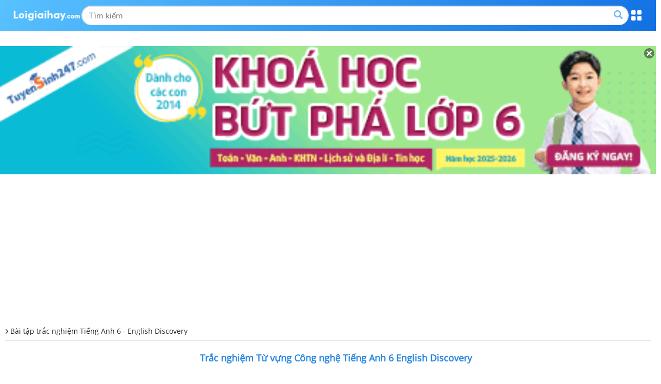

--- FILE ---
content_type: text/html; charset=UTF-8
request_url: https://m.loigiaihay.com/trac-nghiem-tieng-anh-6-english-discovery-tu-vung-cong-nghe-co-dap-an-a128557.html
body_size: 47180
content:
<!DOCTYPE html>
<html lang="vi">
    <head>
        <meta http-equiv="Content-Type" content="text/html; charset=utf-8" />
<title>Trắc nghiệm tiếng anh 6 english discovery từ vựng công nghệ có đáp án</title>
<meta name="keywords" content=",Bài tập trắc nghiệm Tiếng Anh 6 - English Discovery"/>
<meta name="description" content="Trắc nghiệm Từ vựng Công nghệ Tiếng Anh 6 English Discovery. Luyện tập và củng cố kiến thức Từ vựng - Công nghệ Tiếng Anh 6 English Discovery với đầy đủ cá"/>
<meta name="robots" content="index,follow"/><meta property="og:site_name" content="Loigiaihay.com" />
<meta property="fb:app_id" content="1188256281282988"/>
<meta name="viewport" content="width=device-width, initial-scale=1, maximum-scale=5">
<meta property="og:image" content="https://img.loigiaihay.com/picture/share_img/2023/0111/tn-ta6-ed-u7-tv.jpg">
<link rel="image_src" href="https://img.loigiaihay.com/picture/share_img/2023/0111/tn-ta6-ed-u7-tv.jpg"/>
<link rel="canonical" href="https://loigiaihay.com/trac-nghiem-tieng-anh-6-english-discovery-tu-vung-cong-nghe-co-dap-an-a128557.html"/>
<link rel="alternate" href="https://loigiaihay.com/trac-nghiem-tieng-anh-6-english-discovery-tu-vung-cong-nghe-co-dap-an-a128557.html" hreflang="vi-vn">
    <meta name="theme-color" content="#2788e1"/>
<link rel="shortcut icon" href="./favicon.ico" type="image/x-icon">
<!-- iPad icons -->
<link rel="apple-touch-icon-precomposed" href="https://m.loigiaihay.com/themes/images/apple-touch-icon/76x76.png" sizes="72x72">
<link rel="apple-touch-icon-precomposed" href="https://m.loigiaihay.com/themes/images/apple-touch-icon/144x144.png" sizes="144x144">
<!-- iPhone and iPod touch icons -->
<link rel="apple-touch-icon-precomposed" href="https://m.loigiaihay.com/themes/images/apple-touch-icon/76x76.png" sizes="57x57">
<link rel="apple-touch-icon-precomposed" href="https://m.loigiaihay.com/themes/images/apple-touch-icon/120x120.png" sizes="114x114">
<!-- Android icon precomposed so it takes precedence -->
<link rel="apple-touch-icon-precomposed" href="https://m.loigiaihay.com/themes/images/apple-touch-icon/120x120.png" sizes="1x1">
<link rel="alternate" type="application/rss+xml" href="https://m.loigiaihay.com/bai-tap-trac-nghiem-tieng-anh-6-english-discovery-c1297.rss" />
<!-- Gom vao main.css::: <link rel="stylesheet" type="text/css" href="/themes/css/homepage_58105.min.css?v=4" media="all" /> -->
<link rel="manifest" href="/manifest.json" />
        <link rel="stylesheet" type="text/css" href="/themes/css/first-view-content.min.css?v=2">
        <link rel="stylesheet" type="text/css" href="/themes/css/main.min.css?v=18">

        <!-- Custom GTM variable -->
        <script>
            window.dataLayer = window.dataLayer || [];
            window.dataLayer.push({
                'for_class' : '6',
                'for_cat_id' : '1297',
                'for_subject' : '72',
            });
        </script>
        <!-- End Custom GTM variable -->

        <!-- Google Tag Manager -->
        <script>(function(w,d,s,l,i){w[l]=w[l]||[];w[l].push({'gtm.start':
                    new Date().getTime(),event:'gtm.js'});var f=d.getElementsByTagName(s)[0],
                j=d.createElement(s),dl=l!='dataLayer'?'&l='+l:'';j.async=true;j.src=
                'https://www.googletagmanager.com/gtm.js?id='+i+dl;f.parentNode.insertBefore(j,f);
            })(window,document,'script','dataLayer','GTM-WHRVJ63');</script>
        <!-- End Google Tag Manager -->

        <style type="text/css">
            @media screen and (max-width: 640px) {
                .lgh-modal-dialog {
                    margin-left: 0 !important;
                    margin-right: 0 !important;
                    box-sizing: border-box !important;
                }
            }
            #countdown {
                margin-bottom: 30px;
            }

        </style>
        <link rel="stylesheet" type="text/css" href="/themes/css/homepage.css?v=5">

        <style>
            .bn320x100 {
                box-sizing: border-box;
            }
            strong, b {
                font-family: OpenSansBold, sans-serif;
                font-weight: normal !important;
            }
            ul li {
                font-family: OpenSans, Tahoma, Helvetica, 'sans-serif';
            }
            .font-opensans-b strong,.font-opensans-b b {
                font-weight: normal;
            }
                                p {line-height:24px;}
                    .refer_ad{padding: 10px 15px;width: 100%;background: #419d17;color: #fff;font-size: 16px !important;display: block;margin-bottom: 15px;border-radius: 4px;}
                    .refer_ad:hover{
                        color:white !important;
                        text-decoration:none
                    }
                            </style>
        <link rel="stylesheet" type="text/css" href="/themes/css/header-common.min.css">
        <!-- Facebook Pixel Code -->
        <script>
        !function(f,b,e,v,n,t,s){if(f.fbq)return;n=f.fbq=function(){n.callMethod?
        n.callMethod.apply(n,arguments):n.queue.push(arguments)};if(!f._fbq)f._fbq=n;
        n.push=n;n.loaded=!0;n.version='2.0';n.queue=[];t=b.createElement(e);t.async=!0;
        t.src=v;s=b.getElementsByTagName(e)[0];s.parentNode.insertBefore(t,s)}(window,
        document,'script','https://connect.facebook.net/en_US/fbevents.js');
        fbq('init', '1445046295739925'); // Insert your pixel ID here.
        fbq('track', 'PageView');
        </script>
        <!-- DO NOT MODIFY -->
        <!-- End Facebook Pixel Code -->

        <!--<script async src="https://www.googletagmanager.com/gtag/js?id=UA-46296359-1"></script>
        <script>
            window.dataLayer = window.dataLayer || [];
            function gtag(){dataLayer.push(arguments);}
            gtag('js', new Date());
            gtag('config', 'UA-46296359-1');
        </script>-->

        
                <script type="application/ld+json">
            {
                "@context": "https://schema.org",
                "@type": "BreadcrumbList",
                "itemListElement": [
                    {
						"@type": "ListItem",
						"position": 1,
						"name": "Lớp 6",
						"item": "https://loigiaihay.com/lop-6.html"
					},
					{
						"@type": "ListItem",
						"position": 2,
						"name": "Bài tập trắc nghiệm Tiếng Anh 6 - English Discovery",
						"item": "https://loigiaihay.com/bai-tap-trac-nghiem-tieng-anh-6-english-discovery-c1297.html"
					}
                ]
            }
        </script>
        
        <script>
            var arfAsync = arfAsync || [];
        </script>
        <script id="arf-core-js" onerror="window.arferrorload=true;" src="//media1.admicro.vn/cms/Arf.min.js" async></script>

    </head>
    <body>
    <!-- Google Tag Manager (noscript) -->
    <noscript><iframe src="https://www.googletagmanager.com/ns.html?id=GTM-WHRVJ63"
                      height="0" width="0" style="display:none;visibility:hidden"></iframe></noscript>
    <!-- End Google Tag Manager (noscript) -->
        <noscript><img height="1" width="1" alt="fbpixel" style="display:none" src="https://www.facebook.com/tr?id=1445046295739925&ev=PageView&noscript=1"/></noscript>
                    <script type="text/x-mathjax-config">
                MathJax.Hub.Config({
                    showMathMenu: false,
                    messageStyle: "none",
                    SVG: {
                        scale: 120,
                        linebreaks: {
                            automatic: true
                        }
                    },
                    "HTML-CSS": { linebreaks: { automatic: true } },
                    CommonHTML: { linebreaks: { automatic: true } },
                    tex2jax: {
                        inlineMath: [ ['$','$'], ["\\\\(","\\\\)"], ["\\(","\\)"] ]
                    }
                });
            </script>
            <script async src="https://img.loigiaihay.com/js/mathjax-2.7.0/MathJax.js?config=TeX-MML-AM_CHTML"></script>
                    <script src="https://m.loigiaihay.com/themes/js/jquery-1.7.2.min.js"></script>
        <script>
            var isIos=false;
            if(navigator.userAgent.match(/iPhone|iPad|iPod/i)){//is iOs
                isIos = true;
            }
            function showmnc2() {
                if (document.getElementById('nav-hozital').style.display === "block") {
                    document.getElementById('nav-hozital').style.display = 'none';
                    $('.mark-div').css('display','none');
                    $('.categories').removeClass('menu-active');
                } else {
                    document.getElementById('nav-hozital').style.display = 'block';
                    $('.mark-div').css('display','block');
                    $('.categories').addClass('menu-active');
                }
            }
        </script>
        <div class="wrapper">
            <div class="mark-div"></div>

            <div class="header">
                <div class="container">
                    <div class="wrapContent">
                        <a href="https://m.loigiaihay.com/"><img src="/themes/images/logolgh.png" alt="loigiaihay.com" class="logo"></a>
                        <div class="searchBox">
                            <form target="_blank" id="searchbox_016262519811992718359:s2kxj0ix7yq" action="https://cse.google.com/cse" style="display:flex;overflow: hidden;margin: 1px 0;" onsubmit="search();">
                                <input value="016262519811992718359:s2kxj0ix7yq" name="cx" type="hidden"/>
                                <input value="FORID:11" name="cof" type="hidden"/>
                                <input id="q" name="q" type="text" class="inputSearch" placeholder="Tìm kiếm">
                                <button class="btnSearch" style="float:none;background: transparent;border: none;"><a class="btnSeach fl"><img src="/themes/update2020/img/iconSearch.png" alt="TK"></a></button>
                            </form>
                        </div>
                        <p class="btnMenu"></p>
                    </div>
                </div>
            </div>
            <div class="menuPopupHeader">
                <div class="container">
                    <a href="javascript:void(0)" class="btnClose"></a>
                    <ul class="listCardClass">
                                                    <li>
                                <a href="https://m.loigiaihay.com/lop-12.html" class="btnStudyNowBox">
                                <img src="/themes/images/imageClass/lop12.png" alt="Lớp 12">
                                <span class="btnStudyNow">Học ngay</span>
                                </a>
                            </li>
                                                        <li>
                                <a href="https://m.loigiaihay.com/lop-11.html" class="btnStudyNowBox">
                                <img src="/themes/images/imageClass/lop11.png" alt="Lớp 11">
                                <span class="btnStudyNow">Học ngay</span>
                                </a>
                            </li>
                                                        <li>
                                <a href="https://m.loigiaihay.com/lop-10.html" class="btnStudyNowBox">
                                <img src="/themes/images/imageClass/lop10.png" alt="Lớp 10">
                                <span class="btnStudyNow">Học ngay</span>
                                </a>
                            </li>
                                                        <li>
                                <a href="https://m.loigiaihay.com/lop-9.html" class="btnStudyNowBox">
                                <img src="/themes/images/imageClass/lop9.png" alt="Lớp 9">
                                <span class="btnStudyNow">Học ngay</span>
                                </a>
                            </li>
                                                        <li>
                                <a href="https://m.loigiaihay.com/lop-8.html" class="btnStudyNowBox">
                                <img src="/themes/images/imageClass/lop8.png" alt="Lớp 8">
                                <span class="btnStudyNow">Học ngay</span>
                                </a>
                            </li>
                                                        <li>
                                <a href="https://m.loigiaihay.com/lop-7.html" class="btnStudyNowBox">
                                <img src="/themes/images/imageClass/lop7.png" alt="Lớp 7">
                                <span class="btnStudyNow">Học ngay</span>
                                </a>
                            </li>
                                                        <li>
                                <a href="https://m.loigiaihay.com/lop-6.html" class="btnStudyNowBox">
                                <img src="/themes/images/imageClass/lop6.png" alt="Lớp 6">
                                <span class="btnStudyNow">Học ngay</span>
                                </a>
                            </li>
                                                        <li>
                                <a href="https://m.loigiaihay.com/lop-5.html" class="btnStudyNowBox">
                                <img src="/themes/images/imageClass/lop5.png" alt="Lớp 5">
                                <span class="btnStudyNow">Học ngay</span>
                                </a>
                            </li>
                                                        <li>
                                <a href="https://m.loigiaihay.com/lop-4.html" class="btnStudyNowBox">
                                <img src="/themes/images/imageClass/lop4.png" alt="Lớp 4">
                                <span class="btnStudyNow">Học ngay</span>
                                </a>
                            </li>
                                                        <li>
                                <a href="https://m.loigiaihay.com/lop-3.html" class="btnStudyNowBox">
                                <img src="/themes/images/imageClass/lop3.png" alt="Lớp 3">
                                <span class="btnStudyNow">Học ngay</span>
                                </a>
                            </li>
                                                        <li>
                                <a href="https://m.loigiaihay.com/lop-2.html" class="btnStudyNowBox">
                                <img src="/themes/images/imageClass/lop2.png" alt="Lớp 2">
                                <span class="btnStudyNow">Học ngay</span>
                                </a>
                            </li>
                                                        <li>
                                <a href="https://m.loigiaihay.com/lop-1.html" class="btnStudyNowBox">
                                <img src="/themes/images/imageClass/lop1.png" alt="Lớp 1">
                                <span class="btnStudyNow">Học ngay</span>
                                </a>
                            </li>
                                                </ul>
                </div>
            </div>

            <script>
                //js for menu top
                $('.header .btnMenu').on('click',function(e){
                    e.preventDefault();
                    $('.menuPopupHeader').fadeToggle('fast');
                })
                $('.menuPopupHeader .btnClose').on('click',function(e){
                    e.preventDefault();
                    $('.menuPopupHeader').fadeToggle('fast');
                })
                // js for focus input change width this.
                $(".header .inputSearch").on('focus',function(){

                })
            </script>


            <div id="countdown" style="position:relative"></div>
                                                <div class="img_repon" id="banner_footer" style="display:none">
                        <div class="main">
                            <div style="position:relative">
                                <a href="javascript:closeTopBanner()" class="ic_close" style="background:none;padding:0px"><img src="https://loigiaihay.com/themes/images/icon-close.png" alt="close"></a>
                                <a title=""
                                href="https://tuyensinh247.com/hoc-truc-tuyen-lop-6-cung-giao-vien-gioi-r479.html?utm_source=LGH&utm_medium=banner&utm_campaign=lop6&utm_id=479&utm_term=quynhanh&utm_content=banner"
                                rel="nofollow" >
                                    <img width="100%" src="https://images.tuyensinh247.com/picture/2025/0524/460x90-popup-mobi-12.gif"
                                        alt="">
                                </a>
                            </div>
                        </div>
                    </div>
                                <script>

                $(function() {
                    var showTopBanner= getCookie("ad_close_top_banner");
                    if(showTopBanner !=1 && document.getElementById("banner_footer")){
                        document.getElementById("banner_footer").style.display = "block";
                    }
                })

                $(document).click(function(event) {
                    $target = $(event.target);
                    if(!$target.closest('.btn_navbar').length && !$target.closest('.categories').length && $('.categories').hasClass("menu-active")) {
                        document.getElementById('nav-hozital').style.display = 'none';
                        $('.mark-div').css('display','none');
                        $('.categories').removeClass('menu-active');
                    }
                });
            </script>
            <div id="overlay_page" class="page_over_lay" onclick="closeOverlay();"></div>

                            <div id="wrap-ztop-banner">
                    <!-- Ad Tag - MB_Top_loigiaihay.com - ZMEDIA --> 
<div id="mbtoploigiaihaycom-NwPGuraLKe"></div><script src="https://server.zmedia.vn/static/zmedia.vn/209488316/mbtoploigiaihaycom-NwPGuraLKe.js?force=" async></script>                </div>
                <link rel="stylesheet" href="https://cdnjs.cloudflare.com/ajax/libs/font-awesome/6.3.0/css/all.min.css" />
<link rel="stylesheet" type="text/css" href="/themes/css/reNewCustom.css"/>
<style>
    #page-do-exam, #page-result-exam-summary {
        z-index: 3 !important;
        font-size: 14px;
    }

    #lisst-question {
        font-size: 16px;
    }

    #page-do-exam *:focus, #page-result-exam-summary *:focus {
        outline: none;
    }

    .questionBody {
        user-select: none;
    }

    h1.detail-page-6-title {
        font-size: 18px;
        text-align: center;
        font-weight: 600;
        margin: 10px 0;
    }

    .detail-page-6 .btn-control-answer-wrap { box-sizing: border-box;width: 100%;margin: 7px 0; justify-content: center }
    .detail-page-6 .btn-control-answer-wrap .btnShowHide { text-align: center; font-size: 14px; width: 164px; padding: 5px 10px }

    .detail-page-6 .question-index-number { margin: 5px 0; }
    .detail-page-6 .question-index-number span {
        font-size: 16px;font-weight: bold;
    }
    .detail-page-6 .btnShowHide.active { color: #2888e1 !important; }

    .detail-page-6 .dapan span.span-answer {
        padding-top: 0;
    }

    .child-question {
        font-size: 16px;
        color: #262626;
        border-bottom: 1px dashed #e0e0e0;
        margin: 0 5px;
        padding: 10px;
    }

    .question-3-19-desktop-guide {
        font-size: 16px;
        line-height: 28px;
        color: #2888e1;
        font-weight: bold;
        margin: 10px 0;
    }
    .question-title {
        font-size: 16px;
    }

    .question-content input {
        margin: 0 10px;
        font-size: 16px;
    }

    .anwsers-title {
        font-size: 16px;
        line-height: 28px;
        color: #2888e1;
        font-weight: bold;
        margin: 10px 0;
    }

    .question-answer319 div,.question-answer319 p,.question-answer319 span {
        font-size: 16px;
    }

    .question-answer319 input {
        margin: 0 10px;
        font-size: 16px;
    }

    .solution-suggesstion-title {
        font-size: 16px;
        font-weight: bold;
        margin: 10px 0;
    }

    .solution-detail-title {
        font-size: 16px;
        font-weight: bold;
        margin: 10px 0;
    }

    .btnShowHide {
        font-size: 16px;
        margin: 0 auto;
    }

    .question-index-number {
        margin: 0 !important;
        line-height: 26px;
        padding-right: 6px;
        display: block;
    }

    .question-index-number {
        font-weight: bold;
        font-size: 16px;
        margin-right: 6px;
        color: rgb(38, 38, 38);
    }

    .detail-page-6 .btn-control-answer-wrap {
        display: none;
    }

    .loigiai {
        display: block;
        border: 2px dashed #e1e1e1;
        padding: 14px;
        margin-top: 10px;
    }

    .question {
        border-bottom: none;
        padding-bottom: 10px;
    }

    .dapan.rows-4 {
        margin-bottom: 0;
    }
    .dapan.rows-4 li:last-child {
        margin-bottom: 0;
    }

    .anwsers-title, .solution-suggesstion-title, .solution-detail-title {
        font-size: 16px;
        line-height: 28px;
        color: #000000;
        font-weight: bold;
        margin: 10px 0;
    }

    .question-index-number a {color: #000000}
    a.link-wrap-quiz {
        color: #000000;
    }

    #article_content_detail_table table {
        border: 1px solid #000000;
        border-collapse: collapse;
    }

    #article_content_detail_table table td, th {
        border: 1px solid #000000;
        padding: 6px;
    }

    .container-3-5-checkbox {
        display: flex;
        align-items: center;
        margin: -5px 15px;
    }

    .container-3-5-checkbox input {
        margin-right: 10px;
    }
    div {
        max-width: 100vw;
    }
    p {
        max-width: 100vw;
    }
    .question {
        width: 100vw;
        max-width: 100vw;
    }
    .child-question {
        max-width: 100vw;
    }
</style>


<div class="container trangMonNew detail-page-6" style="position: relative">
    <div class="main clearfix">
        <div class="n-top-title" style="background: transparent">
            <a class="itemBreadcrumb"
               href="https://m.loigiaihay.com/bai-tap-trac-nghiem-tieng-anh-6-english-discovery-c1297.html"
               title="Bài tập trắc nghiệm Tiếng Anh 6 - English Discovery">
                Bài tập trắc nghiệm Tiếng Anh 6 - English Discovery            </a>
        </div>
        <div class="content-wrap">
            <div class="listArticles">
                <div class="box_cont">
                    <div class="">
                        <table cellspacing="0" cellpadding="0" border="0" width="100%"
                               id="article_content_detail_table">
                            <tbody>

                            <tr>
                                <td class="questions" style="padding: 0px">
                                    <h1 class="detail-page-6-title blue">Trắc nghiệm Từ vựng Công nghệ Tiếng Anh 6 English Discovery</h1>
                                    <style>
    .single-download-bottom {
        text-decoration: none;display: block;background: rgba(57, 156, 242, 0.99);color: #fff;text-align: center;margin: 10px 0;border-radius: 4px;padding: 6px 0;font-size: 18px;
    }

    .single-download-btn {
        display: block;
        color: white;
        background: rgba(57, 156, 242, 0.99);
        padding: 5px;box-sizing: border-box;
        font-size: 14px;
        border-radius: 5px;
        width: 100px;
        margin: 10px;
        text-align: center;
    }

    .download-box {
        display: block;
        font-size: 14px;
        background: rgba(57, 156, 242, 0.99);
        border-radius: 5px;
        width: 100px;
        margin: 10px;
        color: white;
        box-sizing: border-box;
        position: relative;
    }

    .Choose-fast .download-box{
        float: left;
        margin: 0 0 0 10px;
    }

    .Choose-fast .single-download-btn {
        float: left;
        margin: 0 0 0 10px;
    }
    .download-box .download-control {
        text-align: center;
        font-size: 14px;
        padding: 5px;
        margin: 0;
        box-sizing: border-box;
    }
    .download-btn {
        display: block;
        color: white;
        background: rgba(57, 156, 242, 0.99);
        width: 180px;
        padding: 8px;box-sizing: border-box;
        font-size: 14px;
    }
    .download-btn-popup {
        position: absolute;
        top: 34px;
        left: 0;
        z-index: 9999;
        display: none;
    }
    .download-btn-popup-open {
        display: block;
    }

    .download-btn-popup-open .download-btn {
        background: #C3E0FA;
        color: #000000;
    }
    .download-btn-popup-open .download-btn i {
        color: #3B9DF2;
    }

    .download-box-bottom .download-btn{
        text-align: center;
        background: none;
        font-weight: bold;
        color: #000000;
        font-size: 16px;
        width: auto;
    }

    .download-box-bottom .download-btn i {
        color: red;
    }

    .exam-btn-group {
        display: flex; flex-wrap: wrap;justify-content: center;
    }
</style>
<div class="exam-btn-group">
    <a class="single-download-btn" href="https://m.loigiaihay.com/v2/tu-luyen-lop-6-muc-tu-vung-cong-nghe-c61765a24c781a2b674d517ca.html">Làm đề thi</a>
</div>
<script>
    $(document).ready(function (){
        $('.download-control').on("click", function (){
            $(this).next(".download-btn-popup").toggleClass("download-btn-popup-open");
        });
        $('.download-btn-popup').on("click", function (){
            $(this).removeClass("download-btn-popup-open");
        });

        $('.exam-open-result').on("click", function (e){
            e.preventDefault();
            $('.btn-control-answer-wrap').toggle();

            if ($(this).hasClass('exam-show-list-res')) {
                $('.btnShowHide').removeClass('active');
                $('.loigiai').slideUp(300);
                $(this).text('Xem lời giải');
                $(this).removeClass('exam-show-list-res');
            } else {
                $('.btnShowHide').eq(0).trigger('click');
                $(this).addClass('exam-show-list-res');
                $(this).text('Ẩn lời giải');
            }

        });
    });

</script>
                                    <div style="clear: both"></div>
                                    
                                    <!-- Ad Tag - MB_Oustream_loigiaihay.com - ZMEDIA --> 
<div id="mboustreamloigiaihaycom-socemUBlMT"></div><script src="https://server.zmedia.vn/static/zmedia.vn/209488317/mboustreamloigiaihaycom-socemUBlMT.js?force=" async></script>
                                    
                                    <div class="top10">
                                                                                    <div id="lisst-question" class="questions-1" style="width: 100vw; box-sizing: border-box; max-width: 100vw; overflow: auto">
                                                <div class="contentDapan" style="width: 100%; max-width: 100vw; box-sizing: border-box; overflow: auto">
                                                    <div class="questions" style=" user-select: none;">

                                                        <div id="sub-question-1">
                                                            <p id="question-title-idx-1"><strong style="color:#2888e1"> Đề bài</strong></p>
                                                            <!-- Câu hỏi 120365 loại 3.23 --><div class="question c617bc7e6793575a12323f95b">
            <!-- Tiêu đề câu hỏi -->
        <div class="question-title">
            <strong class="question-index-number">Câu 1 : </strong>            <p><strong>Choose the best answer</strong></p><p>You use it to clean your teeth.</p>        </div>

        <!-- Nội dung câu hỏi -->
        <div class="question-content">
             <div style="display: block; margin: 7px 0; background: #f1ead8; padding: 10px"><p>A.&nbsp;<img src="https://cdn.vungoi.vn/vungoi/2021/1029/1635501959826_mceclip0.png" /></p> </div> <div style="display: block; margin: 7px 0; background: #f1ead8; padding: 10px"><p>B.&nbsp;<img src="https://cdn.vungoi.vn/vungoi/2021/1029/1635501978876_mceclip0.png" /></p> </div> <div style="display: block; margin: 7px 0; background: #f1ead8; padding: 10px"><p>C.&nbsp;<img src="https://cdn.vungoi.vn/vungoi/2021/1029/1635501999664_mceclip0.png" /></p> </div>        </div>
        

        
</div>

                                                        </div>
                                                        <!-- Câu hỏi 120366 loại 3.23 --><div class="question c617bc879793575a12323f96f">
            <!-- Tiêu đề câu hỏi -->
        <div class="question-title">
            <strong class="question-index-number">Câu 2 : </strong>            <p><strong>Choose the best answer</strong></p>
<p>You use it to cook food.</p>        </div>

        <!-- Nội dung câu hỏi -->
        <div class="question-content">
             <div style="display: block; margin: 7px 0; background: #f1ead8; padding: 10px"><p>A.&nbsp;<img src="https://cdn.vungoi.vn/vungoi/2021/1029/1635502126029_mceclip0.png" /></p> </div> <div style="display: block; margin: 7px 0; background: #f1ead8; padding: 10px"><p>B.&nbsp;<img src="https://cdn.vungoi.vn/vungoi/2021/1029/1635502142942_mceclip0.png" /></p> </div> <div style="display: block; margin: 7px 0; background: #f1ead8; padding: 10px"><p>C.&nbsp;<img src="https://cdn.vungoi.vn/vungoi/2021/1029/1635502161028_mceclip0.png" /></p> </div> <div style="display: block; margin: 7px 0; background: #f1ead8; padding: 10px"> </div>        </div>
        

        
</div>

                                                        </div>
                                                        <!-- Câu hỏi 120367 loại 3.23 --><div class="question c617bc8e2793575a12323f97a">
            <!-- Tiêu đề câu hỏi -->
        <div class="question-title">
            <strong class="question-index-number">Câu 3 : </strong>            <p><strong>Choose the best answer</strong></p><p>You watch different programmes on it.</p>        </div>

        <!-- Nội dung câu hỏi -->
        <div class="question-content">
             <div style="display: block; margin: 7px 0; background: #f1ead8; padding: 10px"><p>A.&nbsp;<img src="https://cdn.vungoi.vn/vungoi/2021/1029/1635502228785_mceclip0.png" /></p> </div> <div style="display: block; margin: 7px 0; background: #f1ead8; padding: 10px"><p>B.&nbsp;<img src="https://cdn.vungoi.vn/vungoi/2021/1029/1635502242352_mceclip0.png" /></p> </div> <div style="display: block; margin: 7px 0; background: #f1ead8; padding: 10px"><p>C.&nbsp;<img src="https://cdn.vungoi.vn/vungoi/2021/1029/1635502251953_mceclip0.png" /></p> </div>        </div>
        

        
</div>

<!-- Ad Tag - MB_Inread 1/3 bài_loigiaihay.com - ZMEDIA --> 
<div id="mbinread13bàiloigiaihaycom-yUhzGeDNEA"></div><script src="https://server.zmedia.vn/static/zmedia.vn/209488318/mbinread13bàiloigiaihaycom-yUhzGeDNEA.js?force=" async></script>                                                        </div>
                                                        <!-- Câu hỏi 120368 loại 3.23 --><div class="question c617bc96e793575a12323f990">
            <!-- Tiêu đề câu hỏi -->
        <div class="question-title">
            <strong class="question-index-number">Câu 4 : </strong>            <p><strong>Choose the best answer</strong></p><p>You use it to talk to your friends.</p>        </div>

        <!-- Nội dung câu hỏi -->
        <div class="question-content">
             <div style="display: block; margin: 7px 0; background: #f1ead8; padding: 10px"><p>A. alarm clock</p> </div> <div style="display: block; margin: 7px 0; background: #f1ead8; padding: 10px"><p>B. smart phone</p> </div> <div style="display: block; margin: 7px 0; background: #f1ead8; padding: 10px"><p>C. MP3 player</p> </div> <div style="display: block; margin: 7px 0; background: #f1ead8; padding: 10px"><p>D. charger</p> </div>        </div>
        

        
</div>

                                                        </div>
                                                        <!-- Câu hỏi 120371 loại 3.23 --><div class="question c617bcad4793575a12323f9c7">
            <!-- Tiêu đề câu hỏi -->
        <div class="question-title">
            <strong class="question-index-number">Câu 5 : </strong>            <p><strong>Choose the best answer</strong></p><p><img src="https://cdn.vungoi.vn/vungoi/2021/1029/1635502711056_mceclip0.png" /></p>        </div>

        <!-- Nội dung câu hỏi -->
        <div class="question-content">
             <div style="display: block; margin: 7px 0; background: #f1ead8; padding: 10px"><p>A. watch</p> </div> <div style="display: block; margin: 7px 0; background: #f1ead8; padding: 10px"><p>B. share</p> </div> <div style="display: block; margin: 7px 0; background: #f1ead8; padding: 10px"><p>C. check</p> </div>        </div>
        

        
</div>

                                                        </div>
                                                        <!-- Câu hỏi 120374 loại 3.20 --><div class="question c617bcc3d793575a12323f9ec">
            <!-- Tiêu đề câu hỏi -->
        <div class="question-title">
            <strong class="question-index-number">Câu 6 : </strong>            <p><strong>Choose the best answer</strong></p><p><img src="[data-uri]" /></p>        </div>

        <!-- Nội dung câu hỏi -->
        <div class="question-content">
            <p>I use You tube to</p>                            <select style="height: 30px; min-width: 90px; padding: 5px; font-size: 16px; font-weight: bold">
                                <option value="">Chọn 1 tùy chọn</option>
                                 <option value="">watch videos</option>  <option value="">see pictures</option>  <option value="">surf the internet</option>                             </select>
                                    </div>
                
</div>

                                                        </div>
                                                        <!-- Câu hỏi 120369 loại 3.23 --><div class="question c617bc9f1793575a12323f999">
            <!-- Tiêu đề câu hỏi -->
        <div class="question-title">
            <strong class="question-index-number">Câu 7 : </strong>            <p><strong>Choose the best answer</strong></p><p>You use it to boil water.</p>        </div>

        <!-- Nội dung câu hỏi -->
        <div class="question-content">
             <div style="display: block; margin: 7px 0; background: #f1ead8; padding: 10px"><p>A. toaster</p> </div> <div style="display: block; margin: 7px 0; background: #f1ead8; padding: 10px"><p>B. light</p> </div> <div style="display: block; margin: 7px 0; background: #f1ead8; padding: 10px"><p>C. electric kettle</p> </div> <div style="display: block; margin: 7px 0; background: #f1ead8; padding: 10px"><p>D. radio</p> </div>        </div>
        

        
</div>

                                                        </div>
                                                        <!-- Câu hỏi 120370 loại 3.23 --><div class="question c617bca5d793575a12323f9ad">
            <!-- Tiêu đề câu hỏi -->
        <div class="question-title">
            <strong class="question-index-number">Câu 8 : </strong>            <p><strong>Choose the best answer</strong></p><p>You use it to provide more energy for your mobile phone battery.</p>        </div>

        <!-- Nội dung câu hỏi -->
        <div class="question-content">
             <div style="display: block; margin: 7px 0; background: #f1ead8; padding: 10px"><p>A. charger</p> </div> <div style="display: block; margin: 7px 0; background: #f1ead8; padding: 10px"><p>B. MP3 player</p> </div> <div style="display: block; margin: 7px 0; background: #f1ead8; padding: 10px"><p>C. game console</p> </div> <div style="display: block; margin: 7px 0; background: #f1ead8; padding: 10px"><p>D.&nbsp;computer</p> </div>        </div>
        

        
</div>

                                                        </div>
                                                        <!-- Câu hỏi 120372 loại 3.20 --><div class="question c617bcb3d793575a12323f9d6">
            <!-- Tiêu đề câu hỏi -->
        <div class="question-title">
            <strong class="question-index-number">Câu 9 : </strong>            <p><strong>Choose the best answer</strong></p>        </div>

        <!-- Nội dung câu hỏi -->
        <div class="question-content">
            <p>He uses his phone to</p>                            <select style="height: 30px; min-width: 90px; padding: 5px; font-size: 16px; font-weight: bold">
                                <option value="">Chọn 1 tùy chọn</option>
                                 <option value="">surf</option>  <option value="">see</option>  <option value="">watch</option>                             </select>
                            <p>the internet.</p>        </div>
                
</div>

                                                        </div>
                                                        <!-- Câu hỏi 120373 loại 3.20 --><div class="question c617bcbc2793575a12323f9e3">
            <!-- Tiêu đề câu hỏi -->
        <div class="question-title">
            <strong class="question-index-number">Câu 10 : </strong>            <p><strong>Choose the best answer</strong></p>        </div>

        <!-- Nội dung câu hỏi -->
        <div class="question-content">
            <p>My mother</p>                            <select style="height: 30px; min-width: 90px; padding: 5px; font-size: 16px; font-weight: bold">
                                <option value="">Chọn 1 tùy chọn</option>
                                 <option value="">sends messages</option>  <option value="">chats</option>  <option value="">makes phone calls</option>                             </select>
                            <p>twice a week.</p>        </div>
                
</div>

                                                        </div>
                                                        <!-- Câu hỏi 120376 loại 3.19 --><div class="question c617bce29793575a12323fa0b">
            <!-- Tiêu đề câu hỏi -->
        <div class="question-title">
            <strong class="question-index-number">Câu 11 : </strong>            <p><strong>Fill in the blank with one suitable word</strong></p><p><img src="https://cdn.vungoi.vn/vungoi/2021/1029/1635503583964_mceclip0.png" /></p>        </div>

        <!-- Nội dung câu hỏi -->
        <div class="question-content">
            <p>How many music tracks do you have on your phone or</p><input type="text" name="answer_ckvc8lddk000r386wjiqbgh53" size="14" value="" readonly disabled /> <p>?</p>        </div>
                </div>

                                                        </div>
                                                        <!-- Câu hỏi 120375 loại 3.19 --><div class="question c617bcdc2793575a12323fa03">
            <!-- Tiêu đề câu hỏi -->
        <div class="question-title">
            <strong class="question-index-number">Câu 12 : </strong>            <p><strong>Fill in the blank with one suitable word</strong></p><p><img src="https://cdn.vungoi.vn/vungoi/2021/1029/1635503479236_mceclip0.png" /></p>        </div>

        <!-- Nội dung câu hỏi -->
        <div class="question-content">
            <p>You need a</p><input type="text" name="answer_ckvc8htqt000r386wg02qfh73" size="14" value="" readonly disabled /> <p>to video call with your family.</p>        </div>
                </div>

                                                        </div>
                                                        <!-- Câu hỏi 120377 loại 3.19 --><div class="question c617bce94793575a12323fa10">
            <!-- Tiêu đề câu hỏi -->
        <div class="question-title">
            <strong class="question-index-number">Câu 13 : </strong>            <p><strong>Fill in the blank with one suitable word</strong></p><p><img src="https://cdn.vungoi.vn/vungoi/2021/1029/1635503684593_mceclip0.png" /></p>        </div>

        <!-- Nội dung câu hỏi -->
        <div class="question-content">
            <p>Do you listen to music with</p><input type="text" name="answer_ckvc8ndi6000r386w62g29em6" size="14" value="" readonly disabled /> <p>? What colour are they?</p>        </div>
                </div>

                                                        </div>
                                                        <!-- Câu hỏi 120378 loại 3.19 --><div class="question c617bcef1793575a12323fa15">
            <!-- Tiêu đề câu hỏi -->
        <div class="question-title">
            <strong class="question-index-number">Câu 14 : </strong>            <p><strong>Fill in the blank with one suitable word</strong></p>        </div>

        <!-- Nội dung câu hỏi -->
        <div class="question-content">
            <p>I love my</p><input type="text" name="answer_ckvc8pkhw000r386wpvhn1cgh" size="14" value="" readonly disabled /> <p>. Whenever somebody calls me, my cell phone plays it.</p>        </div>
                </div>

                                                        </div>
                                                        <!-- Câu hỏi 120379 loại 3.19 --><div class="question c617bcf9d793575a12323fa1a">
            <!-- Tiêu đề câu hỏi -->
        <div class="question-title">
            <strong class="question-index-number">Câu 15 : </strong>            <p><strong>Fill in the blank with one suitable word</strong></p><p><img src="https://cdn.vungoi.vn/vungoi/2021/1029/1635503953631_mceclip0.png" /></p>        </div>

        <!-- Nội dung câu hỏi -->
        <div class="question-content">
            <p>Do you have a</p><input type="text" name="answer_ckvc8t6mm000r386w2tp8wqqi" size="14" value="" readonly disabled /> <p>? What's your favourite game?</p>        </div>
                </div>

                                                        </div>
                                                                                                                </div>
                                                    <!-- Ad Tag - MB_Inpage_loigiaihay.com - ZMEDIA --> 
<div id="mbinpageloigiaihaycom-nfkKqcqrRD"></div><script src="https://server.zmedia.vn/static/zmedia.vn/209488319/mbinpageloigiaihaycom-nfkKqcqrRD.js?force=" async></script>
                                                        <div id="sub-question-2">
                                                            <p id="question-title-idx-2" style="margin: 10px 0 15px 0;padding-top: 15px; border-top: 1px dotted lightgrey"><strong style="color:#2888e1"> Lời giải và đáp án </strong></p>
                                                            <!-- Câu hỏi 120365 loại 3.23 --><div class="question c617bc7e6793575a12323f95b">
            <!-- Tiêu đề câu hỏi -->
        <div class="question-title">
            <strong class="question-index-number">Câu 1 : </strong>            <p><strong>Choose the best answer</strong></p><p>You use it to clean your teeth.</p>        </div>

        <!-- Nội dung câu hỏi -->
        <div class="question-content">
             <div style="display: block; margin: 7px 0; background: #f1ead8; padding: 10px"><p>A.&nbsp;<img src="https://cdn.vungoi.vn/vungoi/2021/1029/1635501959826_mceclip0.png" /></p> </div> <div style="display: block; margin: 7px 0; background: #f1ead8; padding: 10px"><p>B.&nbsp;<img src="https://cdn.vungoi.vn/vungoi/2021/1029/1635501978876_mceclip0.png" /></p> </div> <div style="display: block; margin: 7px 0; background: #f1ead8; padding: 10px"><p>C.&nbsp;<img src="https://cdn.vungoi.vn/vungoi/2021/1029/1635501999664_mceclip0.png" /></p> </div>        </div>
          <div class="loigiai">
            <div class="anwsers-title">Đáp án </div>
            <div class="question-answer319">
                 <div style="display: block; margin: 5px 0; background-color: #aad572; padding: 10px"><p>B.&nbsp;<img src="https://cdn.vungoi.vn/vungoi/2021/1029/1635501978876_mceclip0.png" /></p> </div>            </div>

                                <div class="solution-detail">
                        <div class="solution-detail-title">Lời giải chi tiết : </div>
                        <div>
                            <p><strong>Dịch câu hỏi:</strong> Bạn sử dụng nó để làm sạch răng của bạn.</p>
<p>A. kettle (n) ấm nước</p>
<p>B. toothbrush (n) bàn chải đánh răng</p>
<p>C. washing machine (n) máy giặt</p>
<p><strong>Chọn B</strong></p>                        </div>
                    </div>
                                </div> 

        
</div>

                                                        </div>
                                                    <!-- Câu hỏi 120366 loại 3.23 --><div class="question c617bc879793575a12323f96f">
            <!-- Tiêu đề câu hỏi -->
        <div class="question-title">
            <strong class="question-index-number">Câu 2 : </strong>            <p><strong>Choose the best answer</strong></p>
<p>You use it to cook food.</p>        </div>

        <!-- Nội dung câu hỏi -->
        <div class="question-content">
             <div style="display: block; margin: 7px 0; background: #f1ead8; padding: 10px"><p>A.&nbsp;<img src="https://cdn.vungoi.vn/vungoi/2021/1029/1635502126029_mceclip0.png" /></p> </div> <div style="display: block; margin: 7px 0; background: #f1ead8; padding: 10px"><p>B.&nbsp;<img src="https://cdn.vungoi.vn/vungoi/2021/1029/1635502142942_mceclip0.png" /></p> </div> <div style="display: block; margin: 7px 0; background: #f1ead8; padding: 10px"><p>C.&nbsp;<img src="https://cdn.vungoi.vn/vungoi/2021/1029/1635502161028_mceclip0.png" /></p> </div> <div style="display: block; margin: 7px 0; background: #f1ead8; padding: 10px"> </div>        </div>
          <div class="loigiai">
            <div class="anwsers-title">Đáp án </div>
            <div class="question-answer319">
                 <div style="display: block; margin: 5px 0; background-color: #aad572; padding: 10px"><p>C.&nbsp;<img src="https://cdn.vungoi.vn/vungoi/2021/1029/1635502161028_mceclip0.png" /></p> </div>            </div>

                                <div class="solution-detail">
                        <div class="solution-detail-title">Lời giải chi tiết : </div>
                        <div>
                            <p><strong>Dịch c&acirc;u hỏi</strong>: Bạn sử dụng n&oacute; để nấu thức ăn.</p>
<p>A. alarm clock (n) đồng hồ b&aacute;o thức</p>
<p>B. radio (n) đ&agrave;i</p>
<p>C. cooker (n) nồi cơm</p>
<p><strong>Chọn C</strong></p>                        </div>
                    </div>
                                </div> 

        
</div>

                                                        </div>
                                                    <!-- Câu hỏi 120367 loại 3.23 --><div class="question c617bc8e2793575a12323f97a">
            <!-- Tiêu đề câu hỏi -->
        <div class="question-title">
            <strong class="question-index-number">Câu 3 : </strong>            <p><strong>Choose the best answer</strong></p><p>You watch different programmes on it.</p>        </div>

        <!-- Nội dung câu hỏi -->
        <div class="question-content">
             <div style="display: block; margin: 7px 0; background: #f1ead8; padding: 10px"><p>A.&nbsp;<img src="https://cdn.vungoi.vn/vungoi/2021/1029/1635502228785_mceclip0.png" /></p> </div> <div style="display: block; margin: 7px 0; background: #f1ead8; padding: 10px"><p>B.&nbsp;<img src="https://cdn.vungoi.vn/vungoi/2021/1029/1635502242352_mceclip0.png" /></p> </div> <div style="display: block; margin: 7px 0; background: #f1ead8; padding: 10px"><p>C.&nbsp;<img src="https://cdn.vungoi.vn/vungoi/2021/1029/1635502251953_mceclip0.png" /></p> </div>        </div>
          <div class="loigiai">
            <div class="anwsers-title">Đáp án </div>
            <div class="question-answer319">
                 <div style="display: block; margin: 5px 0; background-color: #aad572; padding: 10px"><p>B.&nbsp;<img src="https://cdn.vungoi.vn/vungoi/2021/1029/1635502242352_mceclip0.png" /></p> </div>            </div>

                                <div class="solution-detail">
                        <div class="solution-detail-title">Lời giải chi tiết : </div>
                        <div>
                            <p><strong>Dịch c&acirc;u hỏi:</strong> Bạn xem c&aacute;c chương tr&igrave;nh kh&aacute;c nhau tr&ecirc;n đ&oacute;.</p>
<p>A. fridge (n) tủ lạnh</p>
<p>B. TV</p>
<p>C. oven (n) bếp l&ograve;</p>
<p><strong>Chọn B</strong></p>                        </div>
                    </div>
                                </div> 

        
</div>

                                                        </div>
                                                    <!-- Câu hỏi 120368 loại 3.23 --><div class="question c617bc96e793575a12323f990">
            <!-- Tiêu đề câu hỏi -->
        <div class="question-title">
            <strong class="question-index-number">Câu 4 : </strong>            <p><strong>Choose the best answer</strong></p><p>You use it to talk to your friends.</p>        </div>

        <!-- Nội dung câu hỏi -->
        <div class="question-content">
             <div style="display: block; margin: 7px 0; background: #f1ead8; padding: 10px"><p>A. alarm clock</p> </div> <div style="display: block; margin: 7px 0; background: #f1ead8; padding: 10px"><p>B. smart phone</p> </div> <div style="display: block; margin: 7px 0; background: #f1ead8; padding: 10px"><p>C. MP3 player</p> </div> <div style="display: block; margin: 7px 0; background: #f1ead8; padding: 10px"><p>D. charger</p> </div>        </div>
          <div class="loigiai">
            <div class="anwsers-title">Đáp án </div>
            <div class="question-answer319">
                 <div style="display: block; margin: 5px 0; background-color: #aad572; padding: 10px"><p>B. smart phone</p> </div>            </div>

                                <div class="solution-detail">
                        <div class="solution-detail-title">Lời giải chi tiết : </div>
                        <div>
                            <p><strong>Dịch c&acirc;u hỏi:</strong> Bạn sử dụng n&oacute; để n&oacute;i chuyện với bạn b&egrave; của bạn.</p>
<p>A. alarm clock (n) đồng hồ b&aacute;o thức</p>
<p>B. smart phone (n) điện thoại th&ocirc;ng minh</p>
<p>C. MP3 player (n) m&aacute;y nghe nhạc di động</p>
<p>D. charger (n) sạc</p>
<p><strong>Chọn B</strong></p>                        </div>
                    </div>
                                </div> 

        
</div>

                                                        </div>
                                                    <!-- Câu hỏi 120371 loại 3.23 --><div class="question c617bcad4793575a12323f9c7">
            <!-- Tiêu đề câu hỏi -->
        <div class="question-title">
            <strong class="question-index-number">Câu 5 : </strong>            <p><strong>Choose the best answer</strong></p><p><img src="https://cdn.vungoi.vn/vungoi/2021/1029/1635502711056_mceclip0.png" /></p>        </div>

        <!-- Nội dung câu hỏi -->
        <div class="question-content">
             <div style="display: block; margin: 7px 0; background: #f1ead8; padding: 10px"><p>A. watch</p> </div> <div style="display: block; margin: 7px 0; background: #f1ead8; padding: 10px"><p>B. share</p> </div> <div style="display: block; margin: 7px 0; background: #f1ead8; padding: 10px"><p>C. check</p> </div>        </div>
          <div class="loigiai">
            <div class="anwsers-title">Đáp án </div>
            <div class="question-answer319">
                 <div style="display: block; margin: 5px 0; background-color: #aad572; padding: 10px"><p>B. share</p> </div>            </div>

                                <div class="solution-detail">
                        <div class="solution-detail-title">Lời giải chi tiết : </div>
                        <div>
                            <p>A. watch (v) xem</p>
<p>B. share (v) chia sẻ</p>
<p>C. check (v) kiểm tra</p>
<p>=&gt; I can <span style="text-decoration: underline;"><strong>share</strong> </span>photos on social networking sites like Facebook, Instagram,&hellip;</p>
<p><em>Tạm dịch: T&ocirc;i c&oacute; thể chia sẻ ảnh tr&ecirc;n c&aacute;c trang mạng x&atilde; hội như Facebook, Instagram,&hellip;</em></p>
<p><strong>Chọn B</strong></p>                        </div>
                    </div>
                                </div> 

        
</div>

                                                        </div>
                                                    <!-- Câu hỏi 120374 loại 3.20 --><div class="question c617bcc3d793575a12323f9ec">
            <!-- Tiêu đề câu hỏi -->
        <div class="question-title">
            <strong class="question-index-number">Câu 6 : </strong>            <p><strong>Choose the best answer</strong></p><p><img src="[data-uri]" /></p>        </div>

        <!-- Nội dung câu hỏi -->
        <div class="question-content">
            <p>I use You tube to</p>                            <select style="height: 30px; min-width: 90px; padding: 5px; font-size: 16px; font-weight: bold">
                                <option value="">Chọn 1 tùy chọn</option>
                                 <option value="">watch videos</option>  <option value="">see pictures</option>  <option value="">surf the internet</option>                             </select>
                                    </div>
         <div class="loigiai">
            <div class="anwsers-title">Đáp án </div>
            <div class="question-answer319">
                <p>I use You tube to</p>                                <select style="height: 30px; min-width: 90px; padding: 5px; font-size: 16px; font-weight: bold" disabled>
                                     <option value="" selected>watch videos</option>  <option value="" >see pictures</option>  <option value="" >surf the internet</option>                                 </select>
                                            </div>

                                <div class="solution-detail">
                        <div class="solution-detail-title">Lời giải chi tiết : </div>
                        <div>
                            <p>watch videos: xem video</p>
<p>see pictures: ngắm tranh</p>
<p>surf the internet: lướt mạng</p>
<p>=&gt; I use You tube to <strong>watch videos</strong>.</p>
<p><em>Tạm dịch: T&ocirc;i sử dụng You tube để xem video.</em></p>
<p><strong>Chọn A</strong></p>                        </div>
                    </div>
                                </div>         
</div>

                                                        </div>
                                                    <!-- Câu hỏi 120369 loại 3.23 --><div class="question c617bc9f1793575a12323f999">
            <!-- Tiêu đề câu hỏi -->
        <div class="question-title">
            <strong class="question-index-number">Câu 7 : </strong>            <p><strong>Choose the best answer</strong></p><p>You use it to boil water.</p>        </div>

        <!-- Nội dung câu hỏi -->
        <div class="question-content">
             <div style="display: block; margin: 7px 0; background: #f1ead8; padding: 10px"><p>A. toaster</p> </div> <div style="display: block; margin: 7px 0; background: #f1ead8; padding: 10px"><p>B. light</p> </div> <div style="display: block; margin: 7px 0; background: #f1ead8; padding: 10px"><p>C. electric kettle</p> </div> <div style="display: block; margin: 7px 0; background: #f1ead8; padding: 10px"><p>D. radio</p> </div>        </div>
          <div class="loigiai">
            <div class="anwsers-title">Đáp án </div>
            <div class="question-answer319">
                 <div style="display: block; margin: 5px 0; background-color: #aad572; padding: 10px"><p>C. electric kettle</p> </div>            </div>

                                <div class="solution-detail">
                        <div class="solution-detail-title">Lời giải chi tiết : </div>
                        <div>
                            <p><strong>Dịch c&acirc;u hỏi:</strong> You use it to boil water.</p>
<p>A. toaster (n) l&ograve; nướng</p>
<p>B. light (n) đ&egrave;n</p>
<p>C. electric kettle (n) ấm điện</p>
<p>D. radio (n) đ&agrave;i</p>
<p><strong>Chọn C</strong></p>                        </div>
                    </div>
                                </div> 

        
</div>

                                                        </div>
                                                    <!-- Câu hỏi 120370 loại 3.23 --><div class="question c617bca5d793575a12323f9ad">
            <!-- Tiêu đề câu hỏi -->
        <div class="question-title">
            <strong class="question-index-number">Câu 8 : </strong>            <p><strong>Choose the best answer</strong></p><p>You use it to provide more energy for your mobile phone battery.</p>        </div>

        <!-- Nội dung câu hỏi -->
        <div class="question-content">
             <div style="display: block; margin: 7px 0; background: #f1ead8; padding: 10px"><p>A. charger</p> </div> <div style="display: block; margin: 7px 0; background: #f1ead8; padding: 10px"><p>B. MP3 player</p> </div> <div style="display: block; margin: 7px 0; background: #f1ead8; padding: 10px"><p>C. game console</p> </div> <div style="display: block; margin: 7px 0; background: #f1ead8; padding: 10px"><p>D.&nbsp;computer</p> </div>        </div>
          <div class="loigiai">
            <div class="anwsers-title">Đáp án </div>
            <div class="question-answer319">
                 <div style="display: block; margin: 5px 0; background-color: #aad572; padding: 10px"><p>A. charger</p> </div>            </div>

                                <div class="solution-detail">
                        <div class="solution-detail-title">Lời giải chi tiết : </div>
                        <div>
                            <p><strong>Dịch c&acirc;u hỏi:</strong> Bạn sử dụng n&oacute; để sạc pin điện thoại di động của bạn.</p>
<p>A. charger (n) sạc</p>
<p>B. MP3 player (n) m&aacute;y nghe nhạc di động</p>
<p>C. game console (n) tay cầm chơi game</p>
<p>D. computer (n) m&aacute;y t&iacute;nh</p>
<p><strong>Chọn A</strong></p>                        </div>
                    </div>
                                </div> 

        
</div>

                                                        </div>
                                                    <!-- Câu hỏi 120372 loại 3.20 --><div class="question c617bcb3d793575a12323f9d6">
            <!-- Tiêu đề câu hỏi -->
        <div class="question-title">
            <strong class="question-index-number">Câu 9 : </strong>            <p><strong>Choose the best answer</strong></p>        </div>

        <!-- Nội dung câu hỏi -->
        <div class="question-content">
            <p>He uses his phone to</p>                            <select style="height: 30px; min-width: 90px; padding: 5px; font-size: 16px; font-weight: bold">
                                <option value="">Chọn 1 tùy chọn</option>
                                 <option value="">surf</option>  <option value="">see</option>  <option value="">watch</option>                             </select>
                            <p>the internet.</p>        </div>
         <div class="loigiai">
            <div class="anwsers-title">Đáp án </div>
            <div class="question-answer319">
                <p>He uses his phone to</p>                                <select style="height: 30px; min-width: 90px; padding: 5px; font-size: 16px; font-weight: bold" disabled>
                                     <option value="" selected>surf</option>  <option value="" >see</option>  <option value="" >watch</option>                                 </select>
                                <p>the internet.</p>            </div>

                                <div class="solution-detail">
                        <div class="solution-detail-title">Lời giải chi tiết : </div>
                        <div>
                            <p>surf (v): <em>l&#x1B0;&#x1EDB;t</em></p>
<p>see (v): <em>nh&#xEC;n</em></p>
<p>watch (v): <em>xem</em></p>
<p>C&#x1EE5;m t&#x1EEB;: surf the Internet:<em> l&#x1B0;&#x1EDB;t m&#x1EA1;ng</em></p>
<p>=&gt; He uses his phone to <strong>surf</strong> the internet.</p>
<p><em>T&#x1EA1;m d&#x1ECB;ch: Anh &#x1EA5;y s&#x1EED; d&#x1EE5;ng &#x111;i&#x1EC7;n tho&#x1EA1;i c&#x1EE7;a m&#xEC;nh &#x111;&#x1EC3; l&#x1B0;&#x1EDB;t internet.</em></p>
<p>Ch&#x1ECD;n A</p>                        </div>
                    </div>
                                </div>         
</div>

                                                        </div>
                                                    <!-- Câu hỏi 120373 loại 3.20 --><div class="question c617bcbc2793575a12323f9e3">
            <!-- Tiêu đề câu hỏi -->
        <div class="question-title">
            <strong class="question-index-number">Câu 10 : </strong>            <p><strong>Choose the best answer</strong></p>        </div>

        <!-- Nội dung câu hỏi -->
        <div class="question-content">
            <p>My mother</p>                            <select style="height: 30px; min-width: 90px; padding: 5px; font-size: 16px; font-weight: bold">
                                <option value="">Chọn 1 tùy chọn</option>
                                 <option value="">sends messages</option>  <option value="">chats</option>  <option value="">makes phone calls</option>                             </select>
                            <p>twice a week.</p>        </div>
         <div class="loigiai">
            <div class="anwsers-title">Đáp án </div>
            <div class="question-answer319">
                <p>My mother</p>                                <select style="height: 30px; min-width: 90px; padding: 5px; font-size: 16px; font-weight: bold" disabled>
                                     <option value="" >sends messages</option>  <option value="" >chats</option>  <option value="" selected>makes phone calls</option>                                 </select>
                                <p>twice a week.</p>            </div>

                                <div class="solution-detail">
                        <div class="solution-detail-title">Lời giải chi tiết : </div>
                        <div>
                            <p>sends messages: gửi tin nhắn</p>
<p>chats: n&oacute;i chuyện (trực tiếp)</p>
<p>makes phone calls: gọi điện</p>
<p>Dựa v&agrave;o h&igrave;nh gợi &yacute;, đ&aacute;p &aacute;n C ph&ugrave; hợp nhất</p>
<p>=&gt; My mother <strong>makes phone calls</strong> twice a week.</p>
<p><em>Tạm dịch: Mẹ t&ocirc;i gọi điện hai lần một tuần.</em></p>
<p><strong>Chọn C</strong></p>                        </div>
                    </div>
                                </div>         
</div>

                                                        </div>
                                                    <!-- Câu hỏi 120376 loại 3.19 --><div class="question c617bce29793575a12323fa0b">
            <!-- Tiêu đề câu hỏi -->
        <div class="question-title">
            <strong class="question-index-number">Câu 11 : </strong>            <p><strong>Fill in the blank with one suitable word</strong></p><p><img src="https://cdn.vungoi.vn/vungoi/2021/1029/1635503583964_mceclip0.png" /></p>        </div>

        <!-- Nội dung câu hỏi -->
        <div class="question-content">
            <p>How many music tracks do you have on your phone or</p><input type="text" name="answer_ckvc8lddk000r386wjiqbgh53" size="14" value="" readonly disabled /> <p>?</p>        </div>
         <div class="loigiai">
            <div class="anwsers-title">Đáp án </div>
            <div class="question-answer319">
                <p>How many music tracks do you have on your phone or</p><input type="text" name="answer_ckvc8lddk000r386wjiqbgh53" size="14" value="MP3 player" width="150px" /> <p>?</p>            </div>

                                <div class="solution-detail">
                        <div class="solution-detail-title">Lời giải chi tiết : </div>
                        <div>
                            <p>Trong h&igrave;nh l&agrave; h&igrave;nh ảnh m&aacute;y nghe nhạc dinh động</p>
<p>Ta c&oacute;: MP3 player (n) m&aacute;y nghe nhạc di động</p>
<p>=&gt; How many music tracks do you have on your phone or <strong>MP3 player</strong>?</p>
<p><strong>Đ&aacute;p &aacute;n:</strong> MP3 player</p>                        </div>
                    </div>
                                </div>         </div>

                                                        </div>
                                                    <!-- Câu hỏi 120375 loại 3.19 --><div class="question c617bcdc2793575a12323fa03">
            <!-- Tiêu đề câu hỏi -->
        <div class="question-title">
            <strong class="question-index-number">Câu 12 : </strong>            <p><strong>Fill in the blank with one suitable word</strong></p><p><img src="https://cdn.vungoi.vn/vungoi/2021/1029/1635503479236_mceclip0.png" /></p>        </div>

        <!-- Nội dung câu hỏi -->
        <div class="question-content">
            <p>You need a</p><input type="text" name="answer_ckvc8htqt000r386wg02qfh73" size="14" value="" readonly disabled /> <p>to video call with your family.</p>        </div>
         <div class="loigiai">
            <div class="anwsers-title">Đáp án </div>
            <div class="question-answer319">
                <p>You need a</p><input type="text" name="answer_ckvc8htqt000r386wg02qfh73" size="14" value="webcam" width="150px" /> <p>to video call with your family.</p>            </div>

                                <div class="solution-detail">
                        <div class="solution-detail-title">Lời giải chi tiết : </div>
                        <div>
                            <p>Ta c&oacute;: webcam (n) camera trực tuyến</p>
<p>=&gt; You need a <strong>webcam</strong> to video call with your family.</p>
<p><em>Tạm dịch: Bạn cần một webcam để gọi điện video với gia đ&igrave;nh.</em></p>
<p><strong>Đ&aacute;p &aacute;n:</strong> webcam</p>                        </div>
                    </div>
                                </div>         </div>

                                                        </div>
                                                    <!-- Câu hỏi 120377 loại 3.19 --><div class="question c617bce94793575a12323fa10">
            <!-- Tiêu đề câu hỏi -->
        <div class="question-title">
            <strong class="question-index-number">Câu 13 : </strong>            <p><strong>Fill in the blank with one suitable word</strong></p><p><img src="https://cdn.vungoi.vn/vungoi/2021/1029/1635503684593_mceclip0.png" /></p>        </div>

        <!-- Nội dung câu hỏi -->
        <div class="question-content">
            <p>Do you listen to music with</p><input type="text" name="answer_ckvc8ndi6000r386w62g29em6" size="14" value="" readonly disabled /> <p>? What colour are they?</p>        </div>
         <div class="loigiai">
            <div class="anwsers-title">Đáp án </div>
            <div class="question-answer319">
                <p>Do you listen to music with</p><input type="text" name="answer_ckvc8ndi6000r386w62g29em6" size="14" value="earphones" width="150px" /> <p>? What colour are they?</p>            </div>

                                <div class="solution-detail">
                        <div class="solution-detail-title">Lời giải chi tiết : </div>
                        <div>
                            <p>Ta c&oacute;: earphones (n) tai nghe</p>
<p>=&gt; Do you listen to music with <strong>earphones?</strong> What colour are they?</p>
<p><em>Tạm dịch: Bạn c&oacute; nghe nhạc bằng tai nghe kh&ocirc;ng? Ch&uacute;ng c&oacute; m&agrave;u g&igrave;? </em></p>
<p><strong>Đ&aacute;p &aacute;n:</strong> earphones</p>                        </div>
                    </div>
                                </div>         </div>

                                                        </div>
                                                    <!-- Câu hỏi 120378 loại 3.19 --><div class="question c617bcef1793575a12323fa15">
            <!-- Tiêu đề câu hỏi -->
        <div class="question-title">
            <strong class="question-index-number">Câu 14 : </strong>            <p><strong>Fill in the blank with one suitable word</strong></p>        </div>

        <!-- Nội dung câu hỏi -->
        <div class="question-content">
            <p>I love my</p><input type="text" name="answer_ckvc8pkhw000r386wpvhn1cgh" size="14" value="" readonly disabled /> <p>. Whenever somebody calls me, my cell phone plays it.</p>        </div>
         <div class="loigiai">
            <div class="anwsers-title">Đáp án </div>
            <div class="question-answer319">
                <p>I love my</p><input type="text" name="answer_ckvc8pkhw000r386wpvhn1cgh" size="14" value="ringtone" width="150px" /> <p>. Whenever somebody calls me, my cell phone plays it.</p>            </div>

                                <div class="solution-detail">
                        <div class="solution-detail-title">Lời giải chi tiết : </div>
                        <div>
                            <p>Ta c&oacute;: ringtone (n) nhạc chu&ocirc;ng, nhạc chờ</p>
<p>=&gt; I love my <strong><u>ringtone</u></strong>. Whenever somebody calls me, my cell phone plays it.</p>
<p><em>Tạm dịch: T&ocirc;i y&ecirc;u th&iacute;ch nhạc chu&ocirc;ng của t&ocirc;i. Bất cứ khi n&agrave;o ai đ&oacute; gọi cho t&ocirc;i, điện thoại di động của t&ocirc;i sẽ ph&aacute;t n&oacute;.</em></p>
<p><strong>Đ&aacute;p &aacute;n:</strong> ringtone</p>                        </div>
                    </div>
                                </div>         </div>

                                                        </div>
                                                    <!-- Câu hỏi 120379 loại 3.19 --><div class="question c617bcf9d793575a12323fa1a">
            <!-- Tiêu đề câu hỏi -->
        <div class="question-title">
            <strong class="question-index-number">Câu 15 : </strong>            <p><strong>Fill in the blank with one suitable word</strong></p><p><img src="https://cdn.vungoi.vn/vungoi/2021/1029/1635503953631_mceclip0.png" /></p>        </div>

        <!-- Nội dung câu hỏi -->
        <div class="question-content">
            <p>Do you have a</p><input type="text" name="answer_ckvc8t6mm000r386w2tp8wqqi" size="14" value="" readonly disabled /> <p>? What's your favourite game?</p>        </div>
         <div class="loigiai">
            <div class="anwsers-title">Đáp án </div>
            <div class="question-answer319">
                <p>Do you have a</p><input type="text" name="answer_ckvc8t6mm000r386w2tp8wqqi" size="14" value="game console" width="150px" /> <p>? What's your favourite game?</p>            </div>

                                <div class="solution-detail">
                        <div class="solution-detail-title">Lời giải chi tiết : </div>
                        <div>
                            <p>Ta c&oacute;: game console (n) tay cầm chơi game</p>
<p>=&gt; Do you have a game console? What's your favourite game?</p>
<p><strong>Đ&aacute;p &aacute;n:</strong> game console</p>                        </div>
                    </div>
                                </div>         </div>

                                                        </div>
                                                                                                            </div>

                                                    </div>
                                                </div>
                                            </div>
                                                                                    <!-- end exam detail-->

                                        
                                        
                                        <div id="fb_like_fb_new" class="bottom10 top10" style="float: left; width: 100%; height: 35px; position: relative;padding-left: 10px">
    <div class="facebook-btn" style="float: left;margin-right: 5px">
        <div class="fb-share-button" data-href="https://loigiaihay.com/trac-nghiem-tieng-anh-6-english-discovery-tu-vung-cong-nghe-co-dap-an-a128557.html" data-layout="button" data-size="large" data-mobile-iframe="true"></div>
    </div>
                <div class="share-bottom"><a rel="nofollow" href="javascript:;" data-href="https://loigiaihay.com/trac-nghiem-tieng-anh-6-english-discovery-tu-vung-cong-nghe-co-dap-an-a128557.html" data-oaid="579745863508352884" data-layout="icon" data-customize="true" class="zalo zalo-share zalo-share-button zalo-share-button-wrapper" data-type="zalo"><i class="zalo-icon"></i><span style="margin-left: 3px;font-weight: bold;">Chia sẻ</span></a></div>
            </div>
                                        <div class="clearfix"></div>
                                    </div>

                                    <div class="box">
                                        <div class="tit_small">
                                            <div class="hotnews clearfix">
                                                <a href="#">Bài liên quan</a>
                                            </div>
                                        </div>
                                        <ul class="list_new list_cont clearfix" style="margin-left: 0">
                                                                                                                                        <li class="clearfix">
                                                    <div class="list_new clearfix nobor book_new" style="margin-left: 0; margin-top: 8px">
                                                        <h3 class="magb5"><a href="https://m.loigiaihay.com/trac-nghiem-tieng-anh-6-english-discovery-ngu-phap-thi-qua-khu-don-voi-dong-tu-thuong-tiep-co-dap-an-a128558.html" title="Trắc nghiệm Ngữ pháp Thì quá khứ đơn với động từ thường (tiếp) Tiếng Anh 6 English Discovery"  onclick="trackCtr('track-click', 'click-bai-lien-quan-mobile', 'article-in-same-event', 1);">Trắc nghiệm Ngữ pháp Thì quá khứ đơn với động từ thường (tiếp) Tiếng Anh 6 English Discovery</a></h3>
                                                        <p class="descrip" style="text-align: justify">Luyện tập và củng cố kiến thức  Tiếng Anh 6 English Discovery với đầy đủ các dạng bài tập trắc nghiệm có đáp án và lời giải chi tiết</p>
                                                    </div>

                                                </li>
                                                                                                <li class="clearfix">
                                                    <div class="list_new clearfix nobor book_new" style="margin-left: 0; margin-top: 8px">
                                                        <h3 class="magb5"><a href="https://m.loigiaihay.com/trac-nghiem-tieng-anh-6-english-discovery-ngu-am-trong-am-tu-co-2-am-tiet-co-dap-an-a128559.html" title="Trắc nghiệm Ngữ âm Trọng âm từ 2 âm tiết Tiếng Anh 6 English Discovery"  onclick="trackCtr('track-click', 'click-bai-lien-quan-mobile', 'article-in-same-event', 1);">Trắc nghiệm Ngữ âm Trọng âm từ 2 âm tiết Tiếng Anh 6 English Discovery</a></h3>
                                                        <p class="descrip" style="text-align: justify">Luyện tập và củng cố kiến thức Ngữ âm - Trọng âm từ 2 âm tiết Tiếng Anh 6 English Discovery với đầy đủ các dạng bài tập trắc nghiệm có đáp án và lời giải chi tiết</p>
                                                    </div>

                                                </li>
                                                                                                <li class="clearfix">
                                                    <div class="list_new clearfix nobor book_new" style="margin-left: 0; margin-top: 8px">
                                                        <h3 class="magb5"><a href="https://m.loigiaihay.com/trac-nghiem-tieng-anh-6-english-discovery-doc-dien-tu-unit-7-co-dap-an-a128560.html" title="Trắc nghiệm Đọc điền từ Unit 7 Tiếng Anh 6 English Discovery"  onclick="trackCtr('track-click', 'click-bai-lien-quan-mobile', 'article-in-same-event', 1);">Trắc nghiệm Đọc điền từ Unit 7 Tiếng Anh 6 English Discovery</a></h3>
                                                        <p class="descrip" style="text-align: justify">Luyện tập và củng cố kiến thức Đọc điền từ Unit 7 Tiếng Anh 6 English Discovery với đầy đủ các dạng bài tập trắc nghiệm có đáp án và lời giải chi tiết</p>
                                                    </div>

                                                </li>
                                                                                                <li class="clearfix">
                                                    <div class="list_new clearfix nobor book_new" style="margin-left: 0; margin-top: 8px">
                                                        <h3 class="magb5"><a href="https://m.loigiaihay.com/trac-nghiem-tieng-anh-6-english-discovery-doc-hieu-unit-7-co-dap-an-a128561.html" title="Trắc nghiệm Đọc hiểu Unit 7 Tiếng Anh 6 English Discovery"  onclick="trackCtr('track-click', 'click-bai-lien-quan-mobile', 'article-in-same-event', 1);">Trắc nghiệm Đọc hiểu Unit 7 Tiếng Anh 6 English Discovery</a></h3>
                                                        <p class="descrip" style="text-align: justify">Luyện tập và củng cố kiến thức Đọc hiểu Unit 7 Tiếng Anh 6 English Discovery với đầy đủ các dạng bài tập trắc nghiệm có đáp án và lời giải chi tiết</p>
                                                    </div>

                                                </li>
                                                                                                <li class="clearfix">
                                                    <div class="list_new clearfix nobor book_new" style="margin-left: 0; margin-top: 8px">
                                                        <h3 class="magb5"><a href="https://m.loigiaihay.com/trac-nghiem-tieng-anh-6-english-discovery-ki-nang-nghe-unit-7-co-dap-an-a128562.html" title="Trắc nghiệm Kĩ năng nghe Unit 7 Tiếng Anh 6 English Discovery"  onclick="trackCtr('track-click', 'click-bai-lien-quan-mobile', 'article-in-same-event', 1);">Trắc nghiệm Kĩ năng nghe Unit 7 Tiếng Anh 6 English Discovery</a></h3>
                                                        <p class="descrip" style="text-align: justify">Luyện tập và củng cố kiến thức Kĩ năng nghe Unit 7 Tiếng Anh 6 English Discovery với đầy đủ các dạng bài tập trắc nghiệm có đáp án và lời giải chi tiết</p>
                                                    </div>

                                                </li>
                                                
                                        </ul>

                                    </div>

                                    <div id="top_facebook_comment"></div>
                                    <div class="fb-comments" data-href="https://loigiaihay.com/trac-nghiem-tieng-anh-6-english-discovery-tu-vung-cong-nghe-co-dap-an-a128557.html" data-numposts="5" data-colorscheme="light"></div>                                </td>
                            </tr>
                            </tbody>
                        </table>
                    </div>
                </div>
            </div>
            <div class="nav clearfix">
    <ul class="nav-hozital clearfix" id="nav-hozital-bottom">
        <li class="clearfix"><a href="https://m.loigiaihay.com/" title="">Trang chủ</a> </li>
                            <li class="clearfix"><a href="https://m.loigiaihay.com/lop-12.html" title="Lớp 12">Lớp 12</a></li>
                                    <li class="clearfix"><a href="https://m.loigiaihay.com/lop-11.html" title="Lớp 11">Lớp 11</a></li>
                                    <li class="clearfix"><a href="https://m.loigiaihay.com/lop-10.html" title="Lớp 10">Lớp 10</a></li>
                                    <li class="clearfix"><a href="https://m.loigiaihay.com/lop-9.html" title="Lớp 9">Lớp 9</a></li>
                                    <li class="clearfix"><a href="https://m.loigiaihay.com/lop-8.html" title="Lớp 8">Lớp 8</a></li>
                                    <li class="clearfix"><a href="https://m.loigiaihay.com/lop-7.html" title="Lớp 7">Lớp 7</a></li>
                                    <li class="clearfix"><a href="https://m.loigiaihay.com/lop-6.html" title="Lớp 6">Lớp 6</a></li>
                                    <li class="clearfix"><a href="https://m.loigiaihay.com/lop-5.html" title="Lớp 5">Lớp 5</a></li>
                                    <li class="clearfix"><a href="https://m.loigiaihay.com/lop-4.html" title="Lớp 4">Lớp 4</a></li>
                                    <li class="clearfix"><a href="https://m.loigiaihay.com/lop-3.html" title="Lớp 3">Lớp 3</a></li>
                                    <li class="clearfix"><a href="https://m.loigiaihay.com/lop-2.html" title="Lớp 2">Lớp 2</a></li>
                                    <li class="clearfix"><a href="https://m.loigiaihay.com/lop-1.html" title="Lớp 1">Lớp 1</a></li>
                        <script>
            if(isIos){//is iOsssssss
                document.write('<li class="clearfix"><a class="btn-download-top" style="float: left;border: none" href="http://apple.co/2mAKQ8q" target="_blank"><img src="/themes/images/app-store-100x100.png" alt="Tải về ứng dụng iOS">Tải app</a></li>');
            }else{
                document.write('<li class="clearfix"><a class="btn-download-top" style="float: left;border: none" href="https://play.google.com/store/apps/details?id=com.tp.loigiaihay&referrer=utm_source%3Dloigiaihay.com%26utm_medium%3Dm-bottom-btn%26utm_content%3Dm-top-btn%26utm_campaign%3Dm-bottom-btn" target="_blank"><img src="/themes/images/gg_play.png" alt="Tải về ứng dụng Android">Tải app</a></li>');
            }
        </script>
    </ul>
</div>        </div>
    </div>
</div>
</div>

<!-- display_type: 2 --><!--<a href="javascript:void(0)" class="btn-showchapter">
	<img src="/themes/images/list_chapter.png" alt="list">
</a> -->
<div class="n-left-menu fl scroll1" id="event_tree_container">
    <a href="javascript:void(0)" class="close-chapter"><img src="/themes/images/icon-close.png" alt="close"></a>
    <ul class="max_scroll">
                            <li>
                        <a class="show-child1 fb" href="javascript:chooseEventNolink()" title="Bài tập trắc nghiệm Unit 0 My world"><span>Unit 0. My world</span><div class="bd-bottom"></div></a>
                        <ul class="list-child1" style="display: block;">
                            <li data-item-id="128488">
                                <a class="show-child2" href="https://m.loigiaihay.com/trac-nghiem-tieng-anh-6-english-discovery-ngu-phap-dong-tu-tobe-co-dap-an-a128488.html" title="Trắc nghiệm Ngữ pháp Động từ tobe Tiếng Anh 6 English Discovery">
                                    <span class="event-tree-lv2">Ngữ pháp - Động từ tobe</span>
                                    <div class="bd-bottom"></div>
                                </a>
                            </li>
                                    <li data-item-id="128489">
                    <a class="show-child2" href="https://m.loigiaihay.com/trac-nghiem-tieng-anh-6-english-discovery-ngu-phap-dai-tu-chu-ngu-co-dap-an-a128489.html" title="Trắc nghiệm Ngữ pháp Đại từ chủ ngữ Tiếng Anh 6 English Discovery">
                        <span class="event-tree-lv2">Ngữ pháp - Đại từ chủ ngữ</span>
                        <div class="bd-bottom"></div>
                    </a>
                </li>
                                <li data-item-id="128490">
                    <a class="show-child2" href="https://m.loigiaihay.com/trac-nghiem-tieng-anh-6-english-discovery-ngu-phap-tinh-tu-so-huu-co-dap-an-a128490.html" title="Trắc nghiệm Ngữ pháp Tính từ sở hữu Tiếng Anh 6 English Discovery">
                        <span class="event-tree-lv2">Ngữ pháp - Tính từ sở hữu</span>
                        <div class="bd-bottom"></div>
                    </a>
                </li>
                                <li data-item-id="128491">
                    <a class="show-child2" href="https://m.loigiaihay.com/trac-nghiem-tieng-anh-6-english-discovery-ngu-phap-danh-tu-so-it-va-danh-tu-so-nhieu-co-dap-an-a128491.html" title="Trắc nghiệm Ngữ pháp Danh từ số ít và danh từ số nhiều Tiếng Anh 6 English Discovery">
                        <span class="event-tree-lv2">Ngữ pháp - Danh từ số ít và danh từ số nhiều</span>
                        <div class="bd-bottom"></div>
                    </a>
                </li>
                                <li data-item-id="128492">
                    <a class="show-child2" href="https://m.loigiaihay.com/trac-nghiem-tieng-anh-6-english-discovery-ngu-phap-dai-tu-chi-dinh-co-dap-an-a128492.html" title="Trắc nghiệm Ngữ pháp Đại từ chỉ định Tiếng Anh 6 English Discovery">
                        <span class="event-tree-lv2">Ngữ pháp - Đại từ chỉ định</span>
                        <div class="bd-bottom"></div>
                    </a>
                </li>
                                <li data-item-id="128493">
                    <a class="show-child2" href="https://m.loigiaihay.com/trac-nghiem-tieng-anh-6-english-discovery-ngu-phap-tu-de-hoi-co-dap-an-a128493.html" title="Trắc nghiệm Ngữ pháp Từ để hỏi Tiếng Anh 6 English Discovery">
                        <span class="event-tree-lv2">Ngữ pháp - Từ để hỏi</span>
                        <div class="bd-bottom"></div>
                    </a>
                </li>
                                <li data-item-id="128494">
                    <a class="show-child2" href="https://m.loigiaihay.com/trac-nghiem-tieng-anh-6-english-discovery-ngu-phap-cau-menh-lenh-co-dap-an-a128494.html" title="Trắc nghiệm Ngữ pháp Câu mệnh lệnh Tiếng Anh 6 English Discovery">
                        <span class="event-tree-lv2">Ngữ pháp - Câu mệnh lệnh</span>
                        <div class="bd-bottom"></div>
                    </a>
                </li>
                                <li data-item-id="128495">
                    <a class="show-child2" href="https://m.loigiaihay.com/trac-nghiem-tieng-anh-6-english-discovery-ngu-phap-dai-tu-tan-ngu-co-dap-an-a128495.html" title="Trắc nghiệm Ngữ pháp Đại từ tân ngữ Tiếng Anh 6 English Discovery">
                        <span class="event-tree-lv2">Ngữ pháp - Đại từ tân ngữ</span>
                        <div class="bd-bottom"></div>
                    </a>
                </li>
                                <li data-item-id="128496">
                    <a class="show-child2" href="https://m.loigiaihay.com/trac-nghiem-tieng-anh-6-english-discovery-tu-vung-mau-sac-co-dap-an-a128496.html" title="Trắc nghiệm Từ vựng Màu sắc Tiếng Anh 6 English Discovery">
                        <span class="event-tree-lv2">Từ vựng - Màu sắc</span>
                        <div class="bd-bottom"></div>
                    </a>
                </li>
                                <li data-item-id="128497">
                    <a class="show-child2" href="https://m.loigiaihay.com/trac-nghiem-tieng-anh-6-english-discovery-tu-vung-mua-va-thang-trong-nam-co-dap-an-a128497.html" title="Trắc nghiệm Từ vựng Mùa và tháng trong năm Tiếng Anh 6 English Discovery">
                        <span class="event-tree-lv2">Từ vựng - Mùa và tháng trong năm</span>
                        <div class="bd-bottom"></div>
                    </a>
                </li>
                                        </ul>
                    </li>
                    <li>
                        <a class="show-child1 fb" href="javascript:chooseEventNolink()" title="Bài tập trắc nghiệm Unit 1 People are people"><span>Unit 1. People are people</span><div class="bd-bottom"></div></a>
                        <ul class="list-child1" style="display: block;">
                            <li data-item-id="128504">
                                <a class="show-child2" href="https://m.loigiaihay.com/trac-nghiem-tieng-anh-6-english-discovery-tu-vung-quoc-gia-va-quoc-tich-co-dap-an-a128504.html" title="Trắc nghiệm Từ vựng Quốc gia và Quốc tịch Tiếng Anh 6 English Discovery">
                                    <span class="event-tree-lv2">Từ vựng - Quốc gia và Quốc tịch</span>
                                    <div class="bd-bottom"></div>
                                </a>
                            </li>
                                    <li data-item-id="128505">
                    <a class="show-child2" href="https://m.loigiaihay.com/trac-nghiem-tieng-anh-6-english-discovery-tu-vung-thanh-vien-trong-gia-dinh-co-dap-an-a128505.html" title="Trắc nghiệm Từ vựng Thành viên trong gia đình Tiếng Anh 6 English Discovery">
                        <span class="event-tree-lv2">Từ vựng - Thành viên trong gia đình</span>
                        <div class="bd-bottom"></div>
                    </a>
                </li>
                                <li data-item-id="128506">
                    <a class="show-child2" href="https://m.loigiaihay.com/trac-nghiem-tieng-anh-6-english-discovery-tu-vung-mieu-ta-ngoai-hinh-co-dap-an-a128506.html" title="Trắc nghiệm Từ vựng Miêu tả ngoại hình  Tiếng Anh 6 English Discovery">
                        <span class="event-tree-lv2">Từ vựng - Miêu tả ngoại hình </span>
                        <div class="bd-bottom"></div>
                    </a>
                </li>
                                <li data-item-id="128507">
                    <a class="show-child2" href="https://m.loigiaihay.com/trac-nghiem-tieng-anh-6-english-discovery-tu-vung-mieu-ta-tinh-cach-co-dap-an-a128507.html" title="Trắc nghiệm Từ vựng Miêu tả tính cách Tiếng Anh 6 English Discovery">
                        <span class="event-tree-lv2">Từ vựng - Miêu tả tính cách</span>
                        <div class="bd-bottom"></div>
                    </a>
                </li>
                                <li data-item-id="128508">
                    <a class="show-child2" href="https://m.loigiaihay.com/trac-nghiem-tieng-anh-6-english-discovery-tu-vung-trang-phuc-va-phu-kien-co-dap-an-a128508.html" title="Trắc nghiệm Từ vựng Trang phục và phụ kiện Tiếng Anh 6 English Discovery">
                        <span class="event-tree-lv2">Từ vựng - Trang phục và phụ kiện</span>
                        <div class="bd-bottom"></div>
                    </a>
                </li>
                                <li data-item-id="128509">
                    <a class="show-child2" href="https://m.loigiaihay.com/trac-nghiem-tieng-anh-6-english-discovery-ngu-phap-dong-tu-khuyet-thieu-can-co-dap-an-a128509.html" title="Trắc nghiệm Ngữ pháp Động từ khuyết thiếu &quot;can&quot; Tiếng Anh 6 English Discovery">
                        <span class="event-tree-lv2">Ngữ pháp - Động từ khuyết thiếu &quot;can&quot;</span>
                        <div class="bd-bottom"></div>
                    </a>
                </li>
                                <li data-item-id="128510">
                    <a class="show-child2" href="https://m.loigiaihay.com/trac-nghiem-tieng-anh-6-english-discovery-ngu-phap-dong-tu-have-got-co-dap-an-a128510.html" title="Trắc nghiệm Ngữ pháp Động từ &quot;have got&quot; Tiếng Anh 6 English Discovery">
                        <span class="event-tree-lv2">Ngữ pháp - Động từ &quot;have got&quot; </span>
                        <div class="bd-bottom"></div>
                    </a>
                </li>
                                <li data-item-id="128511">
                    <a class="show-child2" href="https://m.loigiaihay.com/trac-nghiem-tieng-anh-6-english-discovery-ngu-am-unit-1-co-dap-an-a128511.html" title="Trắc nghiệm Ngữ âm Unit 1 Tiếng Anh 6 English Discovery">
                        <span class="event-tree-lv2">Ngữ âm Unit 1</span>
                        <div class="bd-bottom"></div>
                    </a>
                </li>
                                <li data-item-id="128512">
                    <a class="show-child2" href="https://m.loigiaihay.com/trac-nghiem-tieng-anh-6-english-discovery-doc-dien-tu-unit-1-co-dap-an-a128512.html" title="Trắc nghiệm Đọc điền từ Unit 1 Tiếng Anh 6 English Discovery">
                        <span class="event-tree-lv2">Đọc điền từ Unit 1</span>
                        <div class="bd-bottom"></div>
                    </a>
                </li>
                                <li data-item-id="128513">
                    <a class="show-child2" href="https://m.loigiaihay.com/trac-nghiem-tieng-anh-6-english-discovery-doc-hieu-unit-1-co-dap-an-a128513.html" title="Trắc nghiệm Đọc hiểu Unit 1 Tiếng Anh 6 English Discovery">
                        <span class="event-tree-lv2">Đọc hiểu Unit 1</span>
                        <div class="bd-bottom"></div>
                    </a>
                </li>
                                <li data-item-id="128514">
                    <a class="show-child2" href="https://m.loigiaihay.com/trac-nghiem-tieng-anh-6-english-discovery-ki-nang-nghe-unit-1-co-dap-an-a128514.html" title="Trắc nghiệm Kĩ năng nghe Unit 1 Tiếng Anh 6 English Discovery">
                        <span class="event-tree-lv2">Kĩ năng nghe Unit 1</span>
                        <div class="bd-bottom"></div>
                    </a>
                </li>
                                        </ul>
                    </li>
                    <li>
                        <a class="show-child1 fb" href="javascript:chooseEventNolink()" title="Bài tập trắc nghiệm Unit 2 It&#039;s delicious!"><span>Unit 2. It&#039;s delicious!</span><div class="bd-bottom"></div></a>
                        <ul class="list-child1" style="display: block;">
                            <li data-item-id="128515">
                                <a class="show-child2" href="https://m.loigiaihay.com/trac-nghiem-tieng-anh-6-english-discovery-tu-vung-do-an-va-do-uong-co-dap-an-a128515.html" title="Trắc nghiệm Từ vựng Đồ ăn và đồ uống Tiếng Anh 6 English Discovery">
                                    <span class="event-tree-lv2">Từ vựng - Đồ ăn và đồ uống</span>
                                    <div class="bd-bottom"></div>
                                </a>
                            </li>
                                    <li data-item-id="128517">
                    <a class="show-child2" href="https://m.loigiaihay.com/trac-nghiem-tieng-anh-6-english-discovery-ngu-phap-there-is-there-are-co-dap-an-a128517.html" title="Trắc nghiệm Ngữ pháp There is/ There are Tiếng Anh 6 English Discovery">
                        <span class="event-tree-lv2">Ngữ pháp -There is/ There are</span>
                        <div class="bd-bottom"></div>
                    </a>
                </li>
                                <li data-item-id="128518">
                    <a class="show-child2" href="https://m.loigiaihay.com/trac-nghiem-tieng-anh-6-english-discovery-ngu-phap-tu-chi-so-luong-co-dap-an-a128518.html" title="Trắc nghiệm Ngữ pháp Từ chỉ số lượng Tiếng Anh 6 English Discovery">
                        <span class="event-tree-lv2">Ngữ pháp - Từ chỉ số lượng</span>
                        <div class="bd-bottom"></div>
                    </a>
                </li>
                                <li data-item-id="128519">
                    <a class="show-child2" href="https://m.loigiaihay.com/trac-nghiem-tieng-anh-6-english-discovery-ngu-phap-danh-tu-dem-duoc-va-khong-dem-duoc-co-dap-an-a128519.html" title="Trắc nghiệm Ngữ pháp Danh từ đếm được và không đếm đượcTiếng Anh 6 English Discovery">
                        <span class="event-tree-lv2">Ngữ pháp - Danh từ đếm được và không đếm được</span>
                        <div class="bd-bottom"></div>
                    </a>
                </li>
                                <li data-item-id="128520">
                    <a class="show-child2" href="https://m.loigiaihay.com/trac-nghiem-tieng-anh-6-english-discovery-ngu-phap-too-much-too-many-not-enough-co-dap-an-a128520.html" title="Trắc nghiệm Ngữ pháp too much/ too many/ not enough Tiếng Anh 6 English Discovery">
                        <span class="event-tree-lv2">Ngữ pháp - too much/ too many/ not enough</span>
                        <div class="bd-bottom"></div>
                    </a>
                </li>
                                <li data-item-id="128521">
                    <a class="show-child2" href="https://m.loigiaihay.com/trac-nghiem-tieng-anh-6-english-discovery-ngu-am-unit-2-co-dap-an-a128521.html" title="Trắc nghiệm Ngữ âm Unit 2 Tiếng Anh 6 English Discovery">
                        <span class="event-tree-lv2">Ngữ âm Unit 2</span>
                        <div class="bd-bottom"></div>
                    </a>
                </li>
                                <li data-item-id="128522">
                    <a class="show-child2" href="https://m.loigiaihay.com/trac-nghiem-tieng-anh-6-english-discovery-doc-dien-tu-unit-2-co-dap-an-a128522.html" title="Trắc nghiệm Đọc điền từ Unit 2 Tiếng Anh 6 English Discovery">
                        <span class="event-tree-lv2">Đọc điền từ Unit 2</span>
                        <div class="bd-bottom"></div>
                    </a>
                </li>
                                <li data-item-id="128523">
                    <a class="show-child2" href="https://m.loigiaihay.com/trac-nghiem-tieng-anh-6-english-discovery-doc-hieu-unit-2-co-dap-an-a128523.html" title="Trắc nghiệm Đọc hiểu Unit 2 Tiếng Anh 6 English Discovery">
                        <span class="event-tree-lv2">Đọc hiểu Unit 2</span>
                        <div class="bd-bottom"></div>
                    </a>
                </li>
                                <li data-item-id="128524">
                    <a class="show-child2" href="https://m.loigiaihay.com/trac-nghiem-tieng-anh-6-english-discovery-ki-nang-nghe-unit-2-co-dap-an-a128524.html" title="Trắc nghiệm Kĩ năng nghe Unit 2 Tiếng Anh 6 English Discovery">
                        <span class="event-tree-lv2">Kĩ năng nghe Unit 2</span>
                        <div class="bd-bottom"></div>
                    </a>
                </li>
                                        </ul>
                    </li>
                    <li>
                        <a class="show-child1 fb" href="javascript:chooseEventNolink()" title="Bài tập trắc nghiệm Unit 3 Every day"><span>Unit 3. Every day</span><div class="bd-bottom"></div></a>
                        <ul class="list-child1" style="display: block;">
                            <li data-item-id="128525">
                                <a class="show-child2" href="https://m.loigiaihay.com/trac-nghiem-tieng-anh-6-english-discovery-tu-vung-thoi-quen-sinh-hoat-co-dap-an-a128525.html" title="Trắc nghiệm Từ vựng Thói quen sinh hoạt Tiếng Anh 6 English Discovery">
                                    <span class="event-tree-lv2">Từ vựng - Thói quen sinh hoạt</span>
                                    <div class="bd-bottom"></div>
                                </a>
                            </li>
                                    <li data-item-id="128527">
                    <a class="show-child2" href="https://m.loigiaihay.com/trac-nghiem-tieng-anh-6-english-discovery-tu-vung-mieu-ta-cam-xuc-co-dap-an-a128527.html" title="Trắc nghiệm Từ vựng Miêu tả cảm xúc Tiếng Anh 6 English Discovery">
                        <span class="event-tree-lv2">Từ vựng - Miêu tả cảm xúc</span>
                        <div class="bd-bottom"></div>
                    </a>
                </li>
                                <li data-item-id="128528">
                    <a class="show-child2" href="https://m.loigiaihay.com/trac-nghiem-tieng-anh-6-english-discovery-ngu-phap-thi-hien-tai-don-co-dap-an-a128528.html" title="Trắc nghiệm Ngữ pháp Thì hiện tại đơn Tiếng Anh 6 English Discovery">
                        <span class="event-tree-lv2">Ngữ pháp - Thì hiện tại đơn</span>
                        <div class="bd-bottom"></div>
                    </a>
                </li>
                                <li data-item-id="128529">
                    <a class="show-child2" href="https://m.loigiaihay.com/trac-nghiem-tieng-anh-6-english-discovery-ngu-phap-verb-of-liking-co-dap-an-a128529.html" title="Trắc nghiệm Ngữ pháp Verb of liking Tiếng Anh 6 English Discovery">
                        <span class="event-tree-lv2">Ngữ pháp - Verb of liking</span>
                        <div class="bd-bottom"></div>
                    </a>
                </li>
                                <li data-item-id="128530">
                    <a class="show-child2" href="https://m.loigiaihay.com/trac-nghiem-tieng-anh-6-english-discovery-ngu-am-unit-3-co-dap-an-a128530.html" title="Trắc nghiệm Ngữ âm Unit 3 Tiếng Anh 6 English Discovery">
                        <span class="event-tree-lv2">Ngữ âm Unit 3</span>
                        <div class="bd-bottom"></div>
                    </a>
                </li>
                                <li data-item-id="128531">
                    <a class="show-child2" href="https://m.loigiaihay.com/trac-nghiem-tieng-anh-6-english-discovery-doc-dien-tu-unit-3-co-dap-an-a128531.html" title="Trắc nghiệm Đọc điền từ Unit 3 Tiếng Anh 6 English Discovery">
                        <span class="event-tree-lv2">Đọc điền từ Unit 3</span>
                        <div class="bd-bottom"></div>
                    </a>
                </li>
                                <li data-item-id="128532">
                    <a class="show-child2" href="https://m.loigiaihay.com/trac-nghiem-tieng-anh-6-english-discovery-doc-hieu-unit-3-co-dap-an-a128532.html" title="Trắc nghiệm Đọc hiểu Unit 3 Tiếng Anh 6 English Discovery">
                        <span class="event-tree-lv2">Đọc hiểu Unit 3 Tiếng Anh 6</span>
                        <div class="bd-bottom"></div>
                    </a>
                </li>
                                <li data-item-id="128533">
                    <a class="show-child2" href="https://m.loigiaihay.com/trac-nghiem-tieng-anh-6-english-discovery-ki-nang-nghe-unit-3-co-dap-an-a128533.html" title="Trắc nghiệm Kĩ năng nghe Unit 3 Tiếng Anh 6 English Discovery">
                        <span class="event-tree-lv2">Kĩ năng nghe Unit 3</span>
                        <div class="bd-bottom"></div>
                    </a>
                </li>
                                        </ul>
                    </li>
                    <li>
                        <a class="show-child1 fb" href="javascript:chooseEventNolink()" title="Bài tập trắc nghiệm Unit 4 Love to learn"><span>Unit 4. Love to learn</span><div class="bd-bottom"></div></a>
                        <ul class="list-child1" style="display: block;">
                            <li data-item-id="128534">
                                <a class="show-child2" href="https://m.loigiaihay.com/trac-nghiem-tieng-anh-6-english-discovery-tu-vung-mon-hoc-o-truong-co-dap-an-a128534.html" title="Trắc nghiệm Từ vựng Môn học ở trường Tiếng Anh 6 English Discovery">
                                    <span class="event-tree-lv2">Từ vựng - Môn học ở trường lớp</span>
                                    <div class="bd-bottom"></div>
                                </a>
                            </li>
                                    <li data-item-id="128535">
                    <a class="show-child2" href="https://m.loigiaihay.com/trac-nghiem-tieng-anh-6-english-discovery-tu-vung-do-dung-hoc-tap-co-dap-an-a128535.html" title="Trắc nghiệm Từ vựng Đồ dùng học tập Tiếng Anh 6 English Discovery">
                        <span class="event-tree-lv2">Từ vựng - Đồ dùng học tập</span>
                        <div class="bd-bottom"></div>
                    </a>
                </li>
                                <li data-item-id="128536">
                    <a class="show-child2" href="https://m.loigiaihay.com/trac-nghiem-tieng-anh-6-english-discovery-ngu-phap-thi-hien-tai-tiep-dien-co-dap-an-a128536.html" title="Trắc nghiệm Ngữ pháp Thì hiện tại tiếp diễn Tiếng Anh 6 English Discovery">
                        <span class="event-tree-lv2">Ngữ pháp - Thì hiện tại tiếp diễn</span>
                        <div class="bd-bottom"></div>
                    </a>
                </li>
                                <li data-item-id="128537">
                    <a class="show-child2" href="https://m.loigiaihay.com/trac-nghiem-tieng-anh-6-english-discovery-ngu-phap-thi-hien-tai-don-va-hien-tai-tiep-dien-co-dap-an-a128537.html" title="Trắc nghiệm Ngữ pháp Thì hiện tại đơn và hiện tại tiếp diễn Tiếng Anh 6 English Discovery">
                        <span class="event-tree-lv2">Ngữ pháp - Thì hiện tại đơn và hiện tại tiếp diễn</span>
                        <div class="bd-bottom"></div>
                    </a>
                </li>
                                <li data-item-id="128538">
                    <a class="show-child2" href="https://m.loigiaihay.com/trac-nghiem-tieng-anh-6-english-discovery-ngu-phap-gioi-tu-chi-vi-tri-co-dap-an-a128538.html" title="Trắc nghiệm Ngữ pháp Giới từ chỉ vị trí Tiếng Anh 6 English Discovery">
                        <span class="event-tree-lv2">Ngữ pháp - Giới từ chỉ vị trí</span>
                        <div class="bd-bottom"></div>
                    </a>
                </li>
                                <li data-item-id="128539">
                    <a class="show-child2" href="https://m.loigiaihay.com/trac-nghiem-tieng-anh-6-english-discovery-doc-dien-tu-unit-4-co-dap-an-a128539.html" title="Trắc nghiệm Đọc điền từ Unit 4 Tiếng Anh 6 English Discovery">
                        <span class="event-tree-lv2">Đọc điền từ Unit 4</span>
                        <div class="bd-bottom"></div>
                    </a>
                </li>
                                <li data-item-id="128540">
                    <a class="show-child2" href="https://m.loigiaihay.com/trac-nghiem-tieng-anh-6-english-discovery-doc-hieu-unit-4-co-dap-an-a128540.html" title="Trắc nghiệm Đọc hiểu Unit 4 Tiếng Anh 6 English Discovery">
                        <span class="event-tree-lv2">Đọc hiểu Unit 4</span>
                        <div class="bd-bottom"></div>
                    </a>
                </li>
                                <li data-item-id="128541">
                    <a class="show-child2" href="https://m.loigiaihay.com/trac-nghiem-tieng-anh-6-english-discovery-ki-nang-nghe-unit-4-co-dap-an-a128541.html" title="Trắc nghiệm Kĩ năng nghe Unit 4 Tiếng Anh 6 English Discovery">
                        <span class="event-tree-lv2">Kĩ năng nghe Unit 4</span>
                        <div class="bd-bottom"></div>
                    </a>
                </li>
                                        </ul>
                    </li>
                    <li>
                        <a class="show-child1 fb" href="javascript:chooseEventNolink()" title="Bài tập trắc nghiệm Unit 5 The music of life"><span>Unit 5. The music of life</span><div class="bd-bottom"></div></a>
                        <ul class="list-child1" style="display: block;">
                            <li data-item-id="128542">
                                <a class="show-child2" href="https://m.loigiaihay.com/trac-nghiem-tieng-anh-6-english-discovery-tu-vung-nhac-cu-va-the-loai-am-nhac-co-dap-an-a128542.html" title="Trắc nghiệm Từ vựng Nhạc cụ và thể loại âm nhạc Tiếng Anh 6 English Discovery">
                                    <span class="event-tree-lv2">Từ vựng - Nhạc cụ và thể loại âm nhạc</span>
                                    <div class="bd-bottom"></div>
                                </a>
                            </li>
                                    <li data-item-id="128543">
                    <a class="show-child2" href="https://m.loigiaihay.com/trac-nghiem-tieng-anh-6-english-discovery-tu-vung-am-nhac-co-dap-an-a128543.html" title="Trắc nghiệm Từ vựng Âm nhạc Tiếng Anh 6 English Discovery">
                        <span class="event-tree-lv2">Từ vựng - Âm nhạc</span>
                        <div class="bd-bottom"></div>
                    </a>
                </li>
                                <li data-item-id="128544">
                    <a class="show-child2" href="https://m.loigiaihay.com/trac-nghiem-tieng-anh-6-english-discovery-ngu-phap-so-sanh-hon-cua-tinh-tu-co-dap-an-a128544.html" title="Trắc nghiệm Ngữ pháp So sánh hơn của tính từ Tiếng Anh 6 English Discovery">
                        <span class="event-tree-lv2">Ngữ pháp - So sánh hơn của tính từ</span>
                        <div class="bd-bottom"></div>
                    </a>
                </li>
                                <li data-item-id="128545">
                    <a class="show-child2" href="https://m.loigiaihay.com/trac-nghiem-tieng-anh-6-english-discovery-ngu-phap-so-sanh-nhat-cua-tinh-tu-co-dap-an-a128545.html" title="Trắc nghiệm Ngữ pháp So sánh nhất của tính từ Tiếng Anh 6 English Discovery">
                        <span class="event-tree-lv2">Ngữ pháp - So sánh nhất của tính từ</span>
                        <div class="bd-bottom"></div>
                    </a>
                </li>
                                <li data-item-id="128546">
                    <a class="show-child2" href="https://m.loigiaihay.com/trac-nghiem-tieng-anh-6-english-discovery-ngu-am-unit-5-co-dap-an-a128546.html" title="Trắc nghiệm Ngữ âm Unit 5 Tiếng Anh 6 English Discovery">
                        <span class="event-tree-lv2">Ngữ âm Unit 5</span>
                        <div class="bd-bottom"></div>
                    </a>
                </li>
                                <li data-item-id="128547">
                    <a class="show-child2" href="https://m.loigiaihay.com/trac-nghiem-tieng-anh-6-english-discovery-doc-dien-tu-unit-5-co-dap-an-a128547.html" title="Trắc nghiệm Đọc điền từ Unit 5 Tiếng Anh 6 English Discovery">
                        <span class="event-tree-lv2">Đọc điền từ Unit 5</span>
                        <div class="bd-bottom"></div>
                    </a>
                </li>
                                <li data-item-id="128548">
                    <a class="show-child2" href="https://m.loigiaihay.com/trac-nghiem-tieng-anh-6-english-discovery-doc-hieu-unit-5-co-dap-an-a128548.html" title="Trắc nghiệm Đọc hiểu Unit 5 Tiếng Anh 6 English Discovery">
                        <span class="event-tree-lv2">Đọc hiểu Unit 5 </span>
                        <div class="bd-bottom"></div>
                    </a>
                </li>
                                        </ul>
                    </li>
                    <li>
                        <a class="show-child1 fb" href="javascript:chooseEventNolink()" title="Bài tập trắc nghiệm Unit 6 A question of sport"><span>Unit 6. A question of sport</span><div class="bd-bottom"></div></a>
                        <ul class="list-child1" style="display: block;">
                            <li data-item-id="128551">
                                <a class="show-child2" href="https://m.loigiaihay.com/trac-nghiem-tieng-anh-6-english-discovery-ngu-phap-thi-qua-khu-don-voi-dong-tu-tobe-co-dap-an-a128551.html" title="Trắc nghiệm Ngữ pháp Thì quá khứ đơn với động từ tobe Tiếng Anh 6 English Discovery">
                                    <span class="event-tree-lv2">Ngữ pháp - Thì quá khứ đơn với động từ tobe</span>
                                    <div class="bd-bottom"></div>
                                </a>
                            </li>
                                    <li data-item-id="128552">
                    <a class="show-child2" href="https://m.loigiaihay.com/trac-nghiem-tieng-anh-6-english-discovery-ngu-phap-thi-qua-khu-don-voi-dong-tu-thuong-co-dap-an-a128552.html" title="Trắc nghiệm Ngữ pháp Thì quá khứ đơn với động từ thường Tiếng Anh 6 English Discovery">
                        <span class="event-tree-lv2">Ngữ pháp -Thì quá khứ đơn với động từ thường</span>
                        <div class="bd-bottom"></div>
                    </a>
                </li>
                                <li data-item-id="128553">
                    <a class="show-child2" href="https://m.loigiaihay.com/trac-nghiem-tieng-anh-6-english-discovery-ngu-am-cach-doc-duoi-ed-co-dap-an-a128553.html" title="Trắc nghiệm Ngữ âm Cách đọc đuôi -ed Tiếng Anh 6 English Discovery">
                        <span class="event-tree-lv2">Ngữ âm - Cách đọc đuôi ed</span>
                        <div class="bd-bottom"></div>
                    </a>
                </li>
                                <li data-item-id="128554">
                    <a class="show-child2" href="https://m.loigiaihay.com/trac-nghiem-tieng-anh-6-english-discovery-doc-dien-tu-unit-6-co-dap-an-a128554.html" title="Trắc nghiệm Đọc điền từ Unit 6 Tiếng Anh 6 English Discovery">
                        <span class="event-tree-lv2">Đọc điền từ Unit 6</span>
                        <div class="bd-bottom"></div>
                    </a>
                </li>
                                <li data-item-id="128555">
                    <a class="show-child2" href="https://m.loigiaihay.com/trac-nghiem-tieng-anh-6-english-discovery-doc-hieu-unit-6-co-dap-an-a128555.html" title="Trắc nghiệm Đọc hiểu Unit 6 Tiếng Anh 6 English Discovery">
                        <span class="event-tree-lv2">Đọc hiểu Unit 6</span>
                        <div class="bd-bottom"></div>
                    </a>
                </li>
                                <li data-item-id="128556">
                    <a class="show-child2" href="https://m.loigiaihay.com/trac-nghiem-tieng-anh-6-english-discovery-ki-nang-nghe-unit-6-co-dap-an-a128556.html" title="Trắc nghiệm Kĩ năng nghe Unit 6 Tiếng Anh 6 English Discovery">
                        <span class="event-tree-lv2">Kĩ năng nghe Unit 6</span>
                        <div class="bd-bottom"></div>
                    </a>
                </li>
                                        </ul>
                    </li>
                    <li>
                        <a class="show-child1 fb" href="javascript:chooseEventNolink()" title="Bài tập trắc nghiệm Unit 7 The time machine"><span>Unit 7. The time machine</span><div class="bd-bottom"></div></a>
                        <ul class="list-child1" style="display: block;">
                            <li data-item-id="128557">
                                <a class="show-child2" href="https://m.loigiaihay.com/trac-nghiem-tieng-anh-6-english-discovery-tu-vung-cong-nghe-co-dap-an-a128557.html" title="Trắc nghiệm Từ vựng Công nghệ Tiếng Anh 6 English Discovery">
                                    <span class="event-tree-lv2">Từ vựng - Công nghệ</span>
                                    <div class="bd-bottom"></div>
                                </a>
                            </li>
                                    <li data-item-id="128558">
                    <a class="show-child2" href="https://m.loigiaihay.com/trac-nghiem-tieng-anh-6-english-discovery-ngu-phap-thi-qua-khu-don-voi-dong-tu-thuong-tiep-co-dap-an-a128558.html" title="Trắc nghiệm Ngữ pháp Thì quá khứ đơn với động từ thường (tiếp) Tiếng Anh 6 English Discovery">
                        <span class="event-tree-lv2">Ngữ pháp - Thì quá khứ đơn với động từ thường (tiếp)</span>
                        <div class="bd-bottom"></div>
                    </a>
                </li>
                                <li data-item-id="128559">
                    <a class="show-child2" href="https://m.loigiaihay.com/trac-nghiem-tieng-anh-6-english-discovery-ngu-am-trong-am-tu-co-2-am-tiet-co-dap-an-a128559.html" title="Trắc nghiệm Ngữ âm Trọng âm từ 2 âm tiết Tiếng Anh 6 English Discovery">
                        <span class="event-tree-lv2">Ngữ âm - Trọng âm từ 2 âm tiết</span>
                        <div class="bd-bottom"></div>
                    </a>
                </li>
                                <li data-item-id="128560">
                    <a class="show-child2" href="https://m.loigiaihay.com/trac-nghiem-tieng-anh-6-english-discovery-doc-dien-tu-unit-7-co-dap-an-a128560.html" title="Trắc nghiệm Đọc điền từ Unit 7 Tiếng Anh 6 English Discovery">
                        <span class="event-tree-lv2">Đọc điền từ Unit 7 Tiếng Anh 6</span>
                        <div class="bd-bottom"></div>
                    </a>
                </li>
                                <li data-item-id="128561">
                    <a class="show-child2" href="https://m.loigiaihay.com/trac-nghiem-tieng-anh-6-english-discovery-doc-hieu-unit-7-co-dap-an-a128561.html" title="Trắc nghiệm Đọc hiểu Unit 7 Tiếng Anh 6 English Discovery">
                        <span class="event-tree-lv2">Đọc hiểu Unit 7</span>
                        <div class="bd-bottom"></div>
                    </a>
                </li>
                                <li data-item-id="128562">
                    <a class="show-child2" href="https://m.loigiaihay.com/trac-nghiem-tieng-anh-6-english-discovery-ki-nang-nghe-unit-7-co-dap-an-a128562.html" title="Trắc nghiệm Kĩ năng nghe Unit 7 Tiếng Anh 6 English Discovery">
                        <span class="event-tree-lv2">Kĩ năng nghe Unit 7</span>
                        <div class="bd-bottom"></div>
                    </a>
                </li>
                                        </ul>
                    </li>
                    <li>
                        <a class="show-child1 fb" href="javascript:chooseEventNolink()" title="Bài tập trắc nghiệm Unit 8 Talking to the world"><span>Unit 8. Talking to the world</span><div class="bd-bottom"></div></a>
                        <ul class="list-child1" style="display: block;">
                            <li data-item-id="128565">
                                <a class="show-child2" href="https://m.loigiaihay.com/trac-nghiem-tieng-anh-6-english-discovery-ngu-phap-dong-tu-have-to-must-co-dap-an-a128565.html" title="Trắc nghiệm Ngữ pháp Động từ have to/ must Tiếng Anh 6 English Discovery">
                                    <span class="event-tree-lv2">Ngữ pháp - Động từ have to/ must</span>
                                    <div class="bd-bottom"></div>
                                </a>
                            </li>
                                    <li data-item-id="128566">
                    <a class="show-child2" href="https://m.loigiaihay.com/trac-nghiem-tieng-anh-6-english-discovery-ngu-phap-mao-tu-co-dap-an-a128566.html" title="Trắc nghiệm Ngữ pháp Mạo từ Tiếng Anh 6 English Discovery">
                        <span class="event-tree-lv2">Ngữ pháp - Mạo từ</span>
                        <div class="bd-bottom"></div>
                    </a>
                </li>
                                <li data-item-id="128567">
                    <a class="show-child2" href="https://m.loigiaihay.com/trac-nghiem-tieng-anh-6-english-discovery-ngu-phap-dong-tu-khuyet-thieu-should-co-dap-an-a128567.html" title="Trắc nghiệm Ngữ pháp Động từ khuyết thiếu should Tiếng Anh 6 English Discovery">
                        <span class="event-tree-lv2">Ngữ pháp - Động từ khuyết thiêu &quot;should&quot;</span>
                        <div class="bd-bottom"></div>
                    </a>
                </li>
                                <li data-item-id="128568">
                    <a class="show-child2" href="https://m.loigiaihay.com/trac-nghiem-tieng-anh-6-english-discovery-ngu-am-unit-8-co-dap-an-a128568.html" title="Trắc nghiệm Ngữ âm Unit 8 Tiếng Anh 6 English Discovery">
                        <span class="event-tree-lv2">Ngữ âm Unit 8</span>
                        <div class="bd-bottom"></div>
                    </a>
                </li>
                                <li data-item-id="128569">
                    <a class="show-child2" href="https://m.loigiaihay.com/trac-nghiem-tieng-anh-6-english-discovery-doc-dien-tu-unit-8-co-dap-an-a128569.html" title="Trắc nghiệm Đọc điền từ Unit 8 Tiếng Anh 6 English Discovery">
                        <span class="event-tree-lv2">Đọc điền từ Unit 8</span>
                        <div class="bd-bottom"></div>
                    </a>
                </li>
                                <li data-item-id="128570">
                    <a class="show-child2" href="https://m.loigiaihay.com/trac-nghiem-tieng-anh-6-english-discovery-doc-hieu-unit-8-co-dap-an-a128570.html" title="Trắc nghiệm Đọc hiểu Unit 8 Tiếng Anh 6 English Discovery">
                        <span class="event-tree-lv2">Đọc hiểu Unit 8</span>
                        <div class="bd-bottom"></div>
                    </a>
                </li>
                                <li data-item-id="128571">
                    <a class="show-child2" href="https://m.loigiaihay.com/trac-nghiem-tieng-anh-6-english-discovery-ki-nang-nghe-unit-8-co-dap-an-a128571.html" title="Trắc nghiệm Kĩ năng nghe Unit 8 Tiếng Anh 6 English Discovery">
                        <span class="event-tree-lv2">Kĩ năng nghe Unit 8</span>
                        <div class="bd-bottom"></div>
                    </a>
                </li>
                                        </ul>
                    </li>
                    <li>
                        <a class="show-child1 fb" href="javascript:chooseEventNolink()" title="Bài tập trắc nghiệm Unit 9 Getting around"><span>Unit 9. Getting around</span><div class="bd-bottom"></div></a>
                        <ul class="list-child1" style="display: block;">
                            <li data-item-id="128572">
                                <a class="show-child2" href="https://m.loigiaihay.com/trac-nghiem-tieng-anh-6-english-discovery-tu-vung-phuong-tien-giao-thong-co-dap-an-a128572.html" title="Trắc nghiệm Từ vựng Phương tiện giao thông Tiếng Anh 6 English Discovery">
                                    <span class="event-tree-lv2">Từ vựng - Phương tiện giao thông</span>
                                    <div class="bd-bottom"></div>
                                </a>
                            </li>
                                    <li data-item-id="128573">
                    <a class="show-child2" href="https://m.loigiaihay.com/trac-nghiem-tieng-anh-6-english-discovery-tu-vung-thoi-tiet-co-dap-an-a128573.html" title="Trắc nghiệm Từ vựng Thời tiết Tiếng Anh 6 English Discovery">
                        <span class="event-tree-lv2">Từ vựng - Thời tiết</span>
                        <div class="bd-bottom"></div>
                    </a>
                </li>
                                <li data-item-id="128574">
                    <a class="show-child2" href="https://m.loigiaihay.com/trac-nghiem-tieng-anh-6-english-discovery-tu-vung-dia-diem-trong-thanh-pho-co-dap-an-a128574.html" title="Trắc nghiệm Từ vựng Địa điểm trong thành phố Tiếng Anh 6 English Discovery">
                        <span class="event-tree-lv2">Từ vựng - Địa điểm trong thành phố</span>
                        <div class="bd-bottom"></div>
                    </a>
                </li>
                                <li data-item-id="128575">
                    <a class="show-child2" href="https://m.loigiaihay.com/trac-nghiem-tieng-anh-6-english-discovery-ngu-phap-thi-hien-tai-tiep-dien-mang-y-nghia-tuong-lai-co-dap-an-a128575.html" title="Trắc nghiệm Ngữ pháp Thì hiện tại tiếp diễn mang nghĩa tương lai Tiếng Anh 6 English Discovery">
                        <span class="event-tree-lv2">Ngữ pháp - Thì hiện tại tiếp diễn mang nghĩa tương lai</span>
                        <div class="bd-bottom"></div>
                    </a>
                </li>
                                <li data-item-id="128576">
                    <a class="show-child2" href="https://m.loigiaihay.com/trac-nghiem-tieng-anh-6-english-discovery-ngu-phap-thi-tuong-lai-gan-co-dap-an-a128576.html" title="Trắc nghiệm Ngữ pháp Thì tương lai gần Tiếng Anh 6 English Discovery">
                        <span class="event-tree-lv2">Ngữ pháp - Thì tương lai gần</span>
                        <div class="bd-bottom"></div>
                    </a>
                </li>
                                <li data-item-id="128578">
                    <a class="show-child2" href="https://m.loigiaihay.com/trac-nghiem-tieng-anh-6-english-discovery-doc-dien-tu-unit-9-co-dap-an-a128578.html" title="Trắc nghiệm Đọc điền từ Unit 9 Tiếng Anh 6 English Discovery">
                        <span class="event-tree-lv2">Đọc điền từ Unit 9</span>
                        <div class="bd-bottom"></div>
                    </a>
                </li>
                                <li data-item-id="128579">
                    <a class="show-child2" href="https://m.loigiaihay.com/trac-nghiem-tieng-anh-6-english-discovery-doc-hieu-unit-9-co-dap-an-a128579.html" title="Trắc nghiệm Đọc hiểu Unit 9 Tiếng Anh 6 English Discovery">
                        <span class="event-tree-lv2">Đọc hiểu Unit 9</span>
                        <div class="bd-bottom"></div>
                    </a>
                </li>
                                <li data-item-id="128580">
                    <a class="show-child2" href="https://m.loigiaihay.com/trac-nghiem-tieng-anh-6-english-discovery-ki-nang-nghe-unit-9-co-dap-an-a128580.html" title="Trắc nghiệm Kĩ năng nghe Unit 9 Tiếng Anh 6 English Discovery">
                        <span class="event-tree-lv2">Kĩ năng nghe Unit 9</span>
                        <div class="bd-bottom"></div>
                    </a>
                </li>
                                        </ul>
                    </li>
                    <li>
                        <a class="show-child1 fb" href="javascript:chooseEventNolink()" title="Bài tập trắc nghiệm Unit 10 My dream job"><span>Unit 10. My dream job</span><div class="bd-bottom"></div></a>
                        <ul class="list-child1" style="display: block;">
                            <li data-item-id="128581">
                                <a class="show-child2" href="https://m.loigiaihay.com/trac-nghiem-tieng-anh-6-english-discovery-tu-vung-nghe-nghiep-va-cong-viec-co-dap-an-a128581.html" title="Trắc nghiệm Từ vựng Nghề nghiệp và công việc Tiếng Anh 6 English Discovery">
                                    <span class="event-tree-lv2">Từ vựng - Nghề nghiệp và công việc</span>
                                    <div class="bd-bottom"></div>
                                </a>
                            </li>
                                    <li data-item-id="128582">
                    <a class="show-child2" href="https://m.loigiaihay.com/trac-nghiem-tieng-anh-6-english-discovery-ngu-phap-thi-tuong-lai-don-co-dap-an-a128582.html" title="Trắc nghiệm Ngữ pháp Thì tương lai đơn Tiếng Anh 6 English Discovery">
                        <span class="event-tree-lv2">Ngữ pháp - Thì tương lai đơn</span>
                        <div class="bd-bottom"></div>
                    </a>
                </li>
                                <li data-item-id="128583">
                    <a class="show-child2" href="https://m.loigiaihay.com/trac-nghiem-tieng-anh-6-english-discovery-ngu-phap-cau-dieu-kien-loai-1-co-dap-an-a128583.html" title="Trắc nghiệm Ngữ pháp Câu điều kiện loại 1 Tiếng Anh 6 English Discovery">
                        <span class="event-tree-lv2">Ngữ pháp - Câu điều kiện loại 1</span>
                        <div class="bd-bottom"></div>
                    </a>
                </li>
                                <li data-item-id="128584">
                    <a class="show-child2" href="https://m.loigiaihay.com/trac-nghiem-tieng-anh-6-english-discovery-doc-hieu-unit-10-co-dap-an-a128584.html" title="Trắc nghiệm Đọc hiểu Unit 10 Tiếng Anh 6 English Discovery">
                        <span class="event-tree-lv2">Đọc hiểu Unit 10</span>
                        <div class="bd-bottom"></div>
                    </a>
                </li>
                                <li data-item-id="128585">
                    <a class="show-child2" href="https://m.loigiaihay.com/trac-nghiem-tieng-anh-6-english-discovery-doc-dien-tu-unit-10-co-dap-an-a128585.html" title="Trắc nghiệm Đọc điền từ Unit 10 Tiếng Anh 6 English Discovery">
                        <span class="event-tree-lv2">Đọc điền từ Unit 10</span>
                        <div class="bd-bottom"></div>
                    </a>
                </li>
                                </ul>
            </li>
                </ul>
</div>
<script>
    $(document).ready(function(){
        $(".btn-showchapter").click(function(){
            $(".n-left-menu").toggleClass("n-left-menu-show");
            $(".opacity").toggleClass("opacity-show");
            sendGAEvent("track-click", "show-chapter", "show-chapter", 1);
        });
        $(".opacity").click(function(){
            $(".n-left-menu").removeClass("n-left-menu-show");
            $(".opacity").removeClass("opacity-show");
        });
        $(".close-chapter").click(function(){
            $(".n-left-menu").removeClass("n-left-menu-show");
            $(".opacity").removeClass("opacity-show");
        });
    });
</script>
<div class="opacity"></div>
<script>
    $(document).ready(function(){
        scrollToActiveItem();
        function scrollToActiveItem(){
            var current_item_active = 128557;
            $('li[data-item-id="'+current_item_active+'"]');
            if($('li[data-item-id="'+current_item_active+'"]').length >0){
                $('li[data-item-id="'+current_item_active+'"]').addClass("event-tree-active");
                $('li[data-item-id="'+current_item_active+'"] a img').css("transform","translate(-2px,2px)");
                $('li[data-item-id="'+current_item_active+'"] a').css("background-color","#2888e1");
                $('li[data-item-id="'+current_item_active+'"] a').css("color","#fff");
                var itemOffset  = $('li[data-item-id="'+current_item_active+'"]').offset();
                $("#event_tree_container").scrollTop(itemOffset.top -100);
            }
        }

    });
    function chooseEventNolink(){
        alert("Vui lòng chọn mục con");
    }
</script>


<script type="text/javascript">

    $(document).ready(function(){
        // Duyệt tất cả các thẻ p
        $('#lisst-question p').each(function(){
            // Kiểm tra xem nội dung của thẻ p có phải là &nbsp; không
            if ($(this).html() === '&nbsp;') {
                // Nếu có, xóa bỏ thẻ p
                $(this).remove();
            }
        });
    });

    $(".xemthem").on("click", function () {
        var total_all = 15;
        var total = parseInt($(".xemthem")[0].getAttribute("data-total-question")) + 10;
        $(".xemthem")[0].setAttribute('data-total-question', total);
        $('#lisst-question').removeClass();
        $('#lisst-question').addClass('questions-' + total);
        if (total_all <= total) {
            $(this).hide();
        }
    });

    $(document).ready(function () {
        $(document).on('click', ".close1, #over,.btn-cancel", function () {
            $('#over, .lgh-modal-dialog').fadeOut(300, function () {
                $('#over').remove();
            });
            return false;
        });
        //Detect check screen is overflow.
        if (window.screen.availWidth < $("#article_content_detail_table").outerWidth()) {
            console.log("Over flow.");
            sendGAEvent('track_errors', 'overflow', 'overflow-width-128557', 1);
        }
    });

    function closeModal() {
        $('#over, .lgh-modal-dialog').fadeOut(300, function () {
            $('#over').remove();
        });
        return false;
    }

    $("#btn-send-feedback").on("click", function () {
        var choice = $('input[type="radio"][name="feedback"]:checked').val();
        var content = $("#feedback_content").val();
        if (!choice && content == "") {
            alert("Bạn chưa lựa chọn ý kiến");
            return false;
        }
        $.ajax({
            type: "POST",
            url: '/tsDetail/feedBack',
            data: {
                type_feedback: choice,
                content: content,
                post_id:128557,
                cat_id:1297            },
            success: function (resp) {
                if (resp == 1) {
                    alert(" Góp ý thành công. Hãy thường xuyên góp ý hoặc báo lỗi để Thầy cô sẽ sửa lại cho các em")
                }
                $("#feedback_content").val("");
                $('input[type="radio"][name="feedback"]').attr('checked', false);
            }
        });
        closeModal();
    });

    function showHide(i) {
        var checkClass = ".c" + i;
        if ($(checkClass + " .btnShowHide").hasClass("active")) {
            $(checkClass + " .loigiai").slideDown(300);
            $(checkClass + " .btnShowHide").html('Ẩn đáp án - lời giải').removeClass('active');
        } else {
            $(checkClass + " .loigiai").slideUp(300)
            $(checkClass + " .btnShowHide").html('Xem đáp án - lời giải').addClass('active');
        }
    }

    $(window).scroll(function () {
        var adloca = $('.geniee-inpage').offset().top;
        var otherbox = $('#fb_like_fb_new').offset().top;
        var curloca = $(window).scrollTop();
        if (curloca > adloca && curloca < otherbox) {
            $('#btn-treoo').css({
                position: "fixed",
                opacity: "0.6",
                right: "10px",
                top: "10px",
                padding: "6px 0",
                "z-index": 999999999
            })
        }
        if (curloca <= adloca) {
            $('#btn-treoo').css({
                position: "relative",
                opacity: "1",
                right: "auto",
                top: 0,
                padding: "12px 0",
            })
        }
        if (curloca > otherbox) {
            $('#btn-treoo').css({visibility: "hidden"})
        } else {
            $('#btn-treoo').css({visibility: "visible"})
        }
    });

</script>



<!-- Ad Tag - MB_Inpicture_loigiaihay.com - ZMEDIA --> 
<div id="mbinpictureloigiaihaycom-GsjADZAdCI"></div><script src="https://server.zmedia.vn/static/zmedia.vn/209488322/mbinpictureloigiaihaycom-GsjADZAdCI.js?force=" async></script>
<!-- Ad Tag - MB_Spin_loigiaihay,com - ZMEDIA --> 
<div id="mbspinloigiaihaycom-JGIrKDJJGO"></div><script src="https://server.zmedia.vn/static/zmedia.vn/209488323/mbspinloigiaihaycom-JGIrKDJJGO.js?force=" async></script>
<div class="footer">
    <ul>
        <li class="menuFooter">
            <a href="https://loigiaihay.com/lienhe.html">Liên hệ</a>
            <a href="https://loigiaihay.com/policy/vi.html">Chính sách</a>
            
            <p>Copyright &copy; <strong> 2021 loigiaihay.com </strong></p>
        </li>
        <li class="dowloadApp">
            <a href="https://apps.apple.com/vn/app/loigiaihay-com-l%E1%BB%9Di-gi%E1%BA%A3i-hay/id1209891610"><img src="/themes/images/ios2024.png" style="width: 131px; height: 39px" alt="Tải về ứng dụng loigiaihay iOS"></a>
            <a href="https://play.google.com/store/apps/details?id=com.tp.loigiaihay&referrer=utm_source%3Dloigiaihay.com%26utm_medium%3Dm-top-btn%26utm_content%3Dm-top-btn%26utm_campaign%3Dm-top-btn"><img src="/themes/images/android2024.png" style="width: 131px; height: 39px" alt="Tải về ứng dụng loigiaihay android"></a>
        </li>
        <li class="chanelAndFanpage">
            <a href="https://www.facebook.com/Loigiaihay" class="social"><img src="/themes/images/facebook.png" alt="loigiaihay.com facebook"></a>
            <a href="https://www.youtube.com/channel/UCkMcHVF7v9DiW2OeMvNoj-A" class="social"><img src="/themes/images/youtube.png" alt="loigiaihay.com youtube"></a>
            <a href="//www.dmca.com/Protection/Status.aspx?ID=58bfe12e-47c6-4ce9-b0d3-8b2f7abac883" title="DMCA.com Protection Status" class="dmca-badge"> <img src ="https://images.dmca.com/Badges/dmca_protected_sml_120m.png?ID=58bfe12e-47c6-4ce9-b0d3-8b2f7abac883"  alt="DMCA.com Protection Status" /></a>  <script src="https://images.dmca.com/Badges/DMCABadgeHelper.min.js"> </script>
        </li>
    </ul>
</div>

<!-- Ad Tag - MB_Bell_loigiaihay.com - ZMEDIA --> 
<div id="mbbellloigiaihaycom-nyllClnQzn"></div><script src="https://server.zmedia.vn/static/zmedia.vn/209488324/mbbellloigiaihaycom-nyllClnQzn.js?force=" async></script><script>

    var page_class_id = 6;

    function setCookie(cname, cvalue, exhours) {
        var d = new Date();
        d.setTime(d.getTime() + (exhours * 60 * 60 * 1000));
        var expires = "expires=" + d.toUTCString();
        document.cookie = cname + "=" + cvalue + "; " + expires + "; path=/";
    }
    function getCookie(cname) {
        var name = cname + "=";
        var ca = document.cookie.split(';');
        for (var i = 0; i < ca.length; i++) {
            var c = ca[i];
            while (c.charAt(0) === ' '){
                c = c.substring(1);
            }
            if (c.indexOf(name) !== -1)
                return c.substring(name.length, c.length);
        }
        return "";
    }
    function trackCtr(categories, actions, label, value){
        sendGAEvent(categories, actions, label, value);
        return true;
    }
    function closeTopBanner() {
        setCookie('ad_close_top_banner', 1, 1);
        $('#banner_footer').hide();
    }
    function sendGAEvent(categories, actions, label, value) {
        /*gtag('event', actions, {
            'event_category': categories,
            'event_label': label,
            'value': value
        });*/
    }
    function scrollToDiv(to_id) {
        $('html, body').animate({scrollTop: ($('#' + to_id).offset().top - 50)}, 'fast');
    }
</script>
<script>
    // Implement page counter based on cookie
    var p_count = 0;
    if(getCookie("p_count") != undefined && getCookie("p_count") != ''){
        p_count =parseInt(getCookie("p_count"), 10);
    }
    var last_url = '';
    if(getCookie("p_lurl") != undefined){
        last_url = getCookie("p_lurl");
    }
    setCookie('p_lurl',window.location.pathname , 3);
    if(last_url  != window.location.pathname){
        p_count = p_count +1;
        setCookie('p_count',p_count , 3);
    }
</script>
<!--new btn-->
<!-- <a id="send-hoidap" href="https://hoidap247.com?ref=link" target="_blank" style="color: #fff;background: #fff;width: 74px;height: 74px;text-align: center;
font-weight: bold;font-family: OpenSansBold;text-decoration: none;border-radius: 50%;font-size: 13px;">
    <span class="top" style="position: fixed;bottom: 6px;left: 6px;width: 78px;height: 78px;background: #fff;display: block;opacity: 0.15;border-radius: 50%;"></span>
    <span class="bot" style="z-index:2;position: fixed;bottom: 12px;left: 12px;border-radius: 50%;display: block;width: 66px;height: 66px;box-sizing: border-box;text-align: center;margin: 0px auto;">
        <img style="display: block;margin: 3px auto 2px auto;" src="/themes/images/gui-bai.gif" alt="Gửi bài"/>
    </span>
</a> -->
<!-- The core Firebase JS SDK is always required and must be listed first -->
<script src="https://www.gstatic.com/firebasejs/7.14.2/firebase-app.js"></script>

<!-- TODO: Add SDKs for Firebase products that you want to use
     https://firebase.google.com/docs/web/setup#available-libraries -->
<script src="https://www.gstatic.com/firebasejs/7.14.2/firebase-analytics.js"></script>
<script src="https://www.gstatic.com/firebasejs/7.14.2/firebase-messaging.js"></script>
<script src="https://www.gstatic.com/firebasejs/7.14.2/firebase-remote-config.js"></script>

<script>
  // Your web app's Firebase configuration
  var firebaseConfig = {
    apiKey: "AIzaSyBW7OkDA87B5XMPV0QRW_HdvjYnuoeOTnI",
    authDomain: "loigiaihay-740bf.firebaseapp.com",
    databaseURL: "https://loigiaihay-740bf.firebaseio.com",
    projectId: "loigiaihay-740bf",
    storageBucket: "loigiaihay-740bf.appspot.com",
    messagingSenderId: "774502216102",
    appId: "1:774502216102:web:bd357a0f162a6828871f67",
    measurementId: "G-25QL1MSCTD"
  };
  // Initialize Firebase
  firebase.initializeApp(firebaseConfig);
//   firebase.analytics();// Tam thoi khong dung
</script>

</div>
<div id="fb-root"></div>

    <script>
        window.fbAsyncInit = function() {
            FB.init({
                appId      : '1188256281282988',
                xfbml      : true,
                version    : 'v21.0'
            });
            FB.Event.subscribe('comment.create', cmtFbCallback);
        };

        (function(d, s, id){
            var js, fjs = d.getElementsByTagName(s)[0];
            if (d.getElementById(id)) {return;}
            js = d.createElement(s); js.id = id;
            js.src = "https://connect.facebook.net/vi_VN/sdk.js";
            fjs.parentNode.insertBefore(js, fjs);
        }(document, 'script', 'facebook-jssdk'));

        var commentID_old = "";
        function cmtFbCallback(response) {
            commentID = response.commentID;
            if(commentID_old != commentID) {
                commentID_old = response.commentID;
                $.ajax({
                    url: '/comment/update',
                    type: "POST",
                    data: ({
                        commentId: response.commentID,
                        href: response.href,
                        message: response.message
                    }),
                    success: function (resp) {
                        console.log(resp);
                    }
                });
            }
        }
    </script>
    <script async defer src="https://connect.facebook.net/vi_VN/sdk.js#xfbml=1&version=v17.0&appId=1188256281282988"></script>
    <script>
        function loadCssCountdown(){
            var element = document.createElement("link");
            element.setAttribute("rel", "stylesheet");
            element.setAttribute("type", "text/css");
            element.setAttribute("href", "https://cdn.tuyensinh247.com/countdown/mobile-v2/theme_1.css");
            document.getElementsByTagName("head")[0].appendChild(element);
        }
        function loadJsCountdown(cb){
            var script_elm_id = 'flipclock_sdk';
            var js, fjs = document.getElementsByTagName('script')[0];
            if (document.getElementById(script_elm_id)) {return;}
            js = document.createElement('script'); js.id = script_elm_id;js.type="text/javascript";
            js.src = "https://images.tuyensinh247.com/pc-countdown/flipclock.min.js";
            js.onload=cb;
            fjs.parentNode.insertBefore(js, fjs);
        }
        var cd_counter;
        var cd_hour = 0;
        var cd_minute = 0;
        var cd_second = 0;
        function cd_timer() {
            if (cd_second === 0) {
                cd_second = 59;
                if (cd_minute === 0) {
                    cd_minute = 59;
                    cd_hour = cd_hour - 1;
                } else {
                    cd_minute = cd_minute - 1;
                }

            } else {
                cd_second = cd_second - 1;
            }

            if (cd_hour < 10) {
                $("#g_countdown_hour").html('0' + cd_hour);
            } else {
                $("#g_countdown_hour").html(cd_hour);
            }

            if (cd_minute < 10) {
                $("#g_countdown_min").html('0' + cd_minute);
            } else {
                $("#g_countdown_min").html(cd_minute);
            }

            if (cd_second < 10) {
                $("#g_countdown_second").html('0' + cd_second);
            } else {
                $("#g_countdown_second").html(cd_second);
            }
            if ((cd_hour <= 0) && (cd_minute <= 0) && (cd_second <= 0)) {
                clearInterval(cd_counter);
                return;
            }
        }

        function addQueryParamsToUrl(url, params) {
            // Check if the URL is absolute or relative
            const isRelative = !/^https?:\/\//i.test(url);
            const startWithSlash = url.startsWith('/');
            const urlObj = new URL(url, 'http://dummy-base'); // Use a dummy base for relative URLs
            const searchParams = new URLSearchParams(urlObj.search);
            for (const [key, value] of Object.entries(params)) {
                searchParams.append(key, value);
            }
            urlObj.search = searchParams.toString();
            if (isRelative && !startWithSlash) {
                return urlObj.href.replace('http://dummy-base/', '');
            } else {
                return urlObj.href.replace('http://dummy-base', '');
            }
        }

        function buildCountDownClock(start_time,end_time,notify_time,end_notify_time,current_time,text1,text2,target_url,title,new_tab,disable_countdown,coundown_replace_text){
            if((current_time > end_notify_time) || (current_time < notify_time)){//
                return '';
            }

            var paramsNew = { utm_site: 'loigiaihay' };
            target_url = addQueryParamsToUrl(target_url, paramsNew);

            loadCssCountdown();
            var target_blank = new_tab ?'target="_blank"':'';
            var remain_text = current_time < start_time ? 'Bắt đầu sau':'Chỉ còn';
            var remain_time_in_seconds = current_time < start_time? (start_time-current_time) : (end_time - current_time);
            var html ='';

            if(disable_countdown){
                html += '<a href="'+target_url+'" class="pc-countdown" title="'+title+'" '+target_blank+'>';
                html += '    <div class="bg-countdown"></div>';
                html += '    <div class="coundown_main_title">'+text1+'</div>';
                html += '    <p>'+text2+'</p>';
                html += '    <div class="run-clock"><div class="coundown_main_title run-text">'+coundown_replace_text+'</div></div>';
                html += '    <div class="top10"><span class="action-click">Xem chi tiết<img src="https://cdn.tuyensinh247.com/countdown/pc-v1/images/icon-right.png"></span></div>';
                html += '    ';
                html += '';
                html += '</a>';
                html += '<a href="javascript:closeCountdown()" class="close-banner" style="padding: 10px;top: 0px;right:0px;z-index:9999"><img src="https://cdn.tuyensinh247.com/countdown/pc-v1/images/icon-close.png"></a>';
                var countdownDiv = document.getElementById('countdown');
                countdownDiv.innerHTML = html;
                if(document.getElementById("banner_footer")!= undefined){
                    document.getElementById("banner_footer").style.display = "none";
                }
                return;
            }
            if(remain_time_in_seconds < 86400 && remain_time_in_seconds >0){//Con it hon 24h thi bat clock
                cd_hour = Math.floor(remain_time_in_seconds/3600);
                cd_minute = Math.floor((remain_time_in_seconds - cd_hour*3600)/60);
                cd_second = remain_time_in_seconds - cd_hour*3600 - cd_minute *60;
                html += '<a href="'+target_url+'" class="pc-countdown" title="'+title+'" '+target_blank+'>';
                html += '    <div class="bg-countdown"></div>';
                html += '    <div class="coundown_main_title">'+text1+'</div>';
                html += '    <p>'+text2+'</p>';
                html += '    <ul class="run-clock">';
                html += '        <li><span><b>'+remain_text+'</b></span></li>';
                html += '        <li><span><strong id="g_countdown_hour">'+cd_hour+'</strong><p>Giờ</p></span></li>';
                html += '        <li><span><strong id="g_countdown_min">'+cd_minute+'</strong><p>Phút</p></span></li>';
                html += '        <li><span><strong id="g_countdown_second">'+cd_second+'</strong><p>Giây</p></span></li>';
                html += '    </ul>';
                html += '    <div class="top10"><span class="action-click">Xem chi tiết<img src="https://cdn.tuyensinh247.com/countdown/pc-v1/images/icon-right.png"></span></div>';
                html += '</a>';
                html += '<a href="javascript:closeCountdown()" class="close-banner" style="padding: 10px;top: 0px;right:0px;z-index:9999"><img src="https://cdn.tuyensinh247.com/countdown/pc-v1/images/icon-close.png"></a>';
                var countdownDiv = document.getElementById('countdown');
                countdownDiv.innerHTML = html;
                var cd_counter = setInterval(cd_timer, 1000);
                if(document.getElementById("banner_footer")!= undefined){
                    document.getElementById("banner_footer").style.display = "none";
                }
            }else{//Con lon hon 1 ngay thi hien thi so ngay
                var display_text = '';
                if(remain_time_in_seconds >= 86400){
                    var remain_day = Math.floor(remain_time_in_seconds / 86400);
                    if(current_time >= start_time){
                        remain_text ="Chỉ còn";
                        display_text = remain_text+' '+remain_day+' ngày';
                    }
                    if(current_time < start_time){
                        remain_text ="Bắt đầu sau";
                        display_text = remain_text+' '+remain_day+' ngày';
                    }
                }else {
                    display_text ='';
                }

                html += '<a href="'+target_url+'" class="pc-countdown" title="'+title+'" '+target_blank+'>';
                html += '    <div class="bg-countdown"></div>';
                html += '    <div class="coundown_main_title">'+text1+'</div>';
                html += '    <p>'+text2+'</p>';
                if(display_text !=''){
                    html += '    <div class="run-clock"><div class="coundown_main_title run-text">'+display_text+'</div></div>';
                }

                html += '    <div class="top10"><span class="action-click">Xem chi tiết<img src="https://cdn.tuyensinh247.com/countdown/pc-v1/images/icon-right.png"></span></div>';
                html += '    ';
                html += '';
                html += '</a>';
                html += '<a href="javascript:closeCountdown()" class="close-banner" style="padding: 10px;top: 0px;right:0px;z-index:9999"><img src="https://cdn.tuyensinh247.com/countdown/pc-v1/images/icon-close.png"></a>';
                var countdownDiv = document.getElementById('countdown');
                countdownDiv.innerHTML = html;
                if (document.getElementById("banner_footer") != undefined) {
                    document.getElementById("banner_footer").style.display = "none";
                }
            }
        }
        function closeCountdown(){
            setCookie('close_countdown', 1, 2);
            $('#countdown').hide();
        }

        function loadCountdown(c_id, page_class_id){
            var close_countdown = getCookie('close_countdown');
            if(close_countdown){
                return;
            }
            console.log("Start load countdown: "+c_id);
            if (!window.XMLHttpRequest) {
                console.log("Browser not support xhttp request");
                return;
            }
            xhr = new XMLHttpRequest();
            xhr.open('GET', 'https://adapi.tuyensinh247.com/v1/countdown/'+c_id+'?grade='+page_class_id, true);
            xhr.onload = function () {
                if (xhr.status === 200) {
                    var data = JSON.parse(xhr.responseText);
                    if(data.success && data.countdown_info != undefined){//Check domain in blacklist
                        if(data.countdown_info.blacklist_domain != undefined && data.countdown_info.blacklist_domain != ''){
                            var arr_blacklist_domain = data.countdown_info.blacklist_domain.split(',');
                            for(var i =0;i<arr_blacklist_domain.length;i++){
                                if(window.location.hostname == arr_blacklist_domain[i].trim()){
                                    console.log("Current domain:" + window.location.hostname + " in blacklist: ", arr_blacklist_domain);
                                    return true;
                                }
                            }
                        }
                        buildCountDownClock(data.countdown_info.start_time,data.countdown_info.end_time,data.countdown_info.start_countdown_time,data.countdown_info.end_countdown_time,data.countdown_info.current_time,data.countdown_info.text1,data.countdown_info.text2,data.countdown_info.target_url,data.countdown_info.title,data.countdown_info.new_tab,data.countdown_info.disable_countdown,data.countdown_info.coundown_replace_text);
                    }
                } else {
                    alert('Error when load ad');
                }
            };
            xhr.send();
        }
        function loadTpHtmlAd(ad_slot){
            if (!window.XMLHttpRequest) {
                console.log("Can not load ad because Browser not support xhttp request");
                return;
            }
            var xhrAd = new XMLHttpRequest();
            xhrAd.open('GET', 'https://adapi.tuyensinh247.com/v1/ad/'+ad_slot, true);
            xhrAd.onload = function () {
                var data = JSON.parse(xhrAd.responseText);
                if(data.success && data.banner_info != undefined){
                    buildTpHtmlAd(ad_slot,data.banner_info);
                }
            };
            xhrAd.send();
        }
        function buildTpHtmlAd(ad_slot,banner_info){
            console.log("Build html ad for "+ad_slot,banner_info );
            if(banner_info['banner_type'] == undefined || (banner_info['banner_type'] != 1 & banner_info['banner_type'] != 2)){//Can not specify banner_type or not implement yet
                return;
            }
            if(banner_info['banner_type']==1){//Banner image
                var target = 'target="_blank"';
                if(banner_info['new_tab'] != undefined && !banner_info['new_tab']){
                    target = "";
                }
                var ad_html ='';
                ad_html += '<a href="'+banner_info['linkto']+'" title="'+banner_info['linktext']+'" '+target+ '>';
                ad_html += '    <img style="max-width:100%" src="'+banner_info['linkimage']+'" alt="'+banner_info['linktext']+'">';
                ad_html += '</a>';
                $(".tp_ads_incontent[data-ad-slot='"+ad_slot+"']").html(ad_html);

            }else if(banner_info['banner_type']==2){//Banner html
                if(banner_info['html'] != undefined){
                    $(".tp_ads_incontent[data-ad-slot='"+ad_slot+"']").html(banner_info['html']);
                }
            }
        };

        function loadAllAd(){
            $(".tp_ads_incontent").each(function(){
                var ad_slot = $(this).attr("data-ad-slot");
                if(ad_slot != undefined && ad_slot != ""){//Check not emty ad slot
                    loadTpHtmlAd(ad_slot);
                }
            });
        };
        $( document ).ready(function (){
            loadAllAd();
            loadCountdown('5bc70660ee307f785ba270b4', page_class_id);//Production: 5bc70660ee307f785ba270b4 - Test: 5bee2b13ee307f785ba27221
        } );
    </script>

    <script>
        /* <![CDATA[ */
        var google_conversion_id = 970517022;
        var google_custom_params = window.google_tag_params;
        var google_remarketing_only = true;
        /* ]]> */
    </script>
    <script src="//www.googleadservices.com/pagead/conversion.js">
    </script>
    <noscript>
        <div style="display:inline;">
            <img height="1" width="1" style="border-style:none;" alt="" src="//googleads.g.doubleclick.net/pagead/viewthroughconversion/970517022/?value=0&amp;guid=ON&amp;script=0"/>
        </div>
    </noscript>
    <script src="https://sp.zalo.me/plugins/sdk.js"></script>
    </body>
</html>


--- FILE ---
content_type: text/html; charset=utf-8
request_url: https://www.google.com/recaptcha/api2/aframe
body_size: 267
content:
<!DOCTYPE HTML><html><head><meta http-equiv="content-type" content="text/html; charset=UTF-8"></head><body><script nonce="GmyUx2MvQsdT6GeAzPPBrQ">/** Anti-fraud and anti-abuse applications only. See google.com/recaptcha */ try{var clients={'sodar':'https://pagead2.googlesyndication.com/pagead/sodar?'};window.addEventListener("message",function(a){try{if(a.source===window.parent){var b=JSON.parse(a.data);var c=clients[b['id']];if(c){var d=document.createElement('img');d.src=c+b['params']+'&rc='+(localStorage.getItem("rc::a")?sessionStorage.getItem("rc::b"):"");window.document.body.appendChild(d);sessionStorage.setItem("rc::e",parseInt(sessionStorage.getItem("rc::e")||0)+1);localStorage.setItem("rc::h",'1768993933870');}}}catch(b){}});window.parent.postMessage("_grecaptcha_ready", "*");}catch(b){}</script></body></html>

--- FILE ---
content_type: text/html; charset=utf-8
request_url: https://www.google.com/recaptcha/api2/aframe
body_size: -247
content:
<!DOCTYPE HTML><html><head><meta http-equiv="content-type" content="text/html; charset=UTF-8"></head><body><script nonce="_gQWIIkHu38WNL5nKU7ucA">/** Anti-fraud and anti-abuse applications only. See google.com/recaptcha */ try{var clients={'sodar':'https://pagead2.googlesyndication.com/pagead/sodar?'};window.addEventListener("message",function(a){try{if(a.source===window.parent){var b=JSON.parse(a.data);var c=clients[b['id']];if(c){var d=document.createElement('img');d.src=c+b['params']+'&rc='+(localStorage.getItem("rc::a")?sessionStorage.getItem("rc::b"):"");window.document.body.appendChild(d);sessionStorage.setItem("rc::e",parseInt(sessionStorage.getItem("rc::e")||0)+1);localStorage.setItem("rc::h",'1768993936113');}}}catch(b){}});window.parent.postMessage("_grecaptcha_ready", "*");}catch(b){}</script></body></html>

--- FILE ---
content_type: application/javascript
request_url: https://server.zmedia.vn/static/zmedia.vn/209488317/mboustreamloigiaihaycom-socemUBlMT.js?ping=1
body_size: 13580
content:
function a0_0x4278(_0x3e92de,_0x5abc93){const _0xb44f48=a0_0xb44f();return a0_0x4278=function(_0x4278e0,_0x2e21a2){_0x4278e0=_0x4278e0-0xd5;let _0x5fe449=_0xb44f48[_0x4278e0];return _0x5fe449;},a0_0x4278(_0x3e92de,_0x5abc93);}function a0_0xb44f(){const _0xcb59f3=['replaceAll','OrGJE','rate','div','Mac','setItem','values','log','searchParams','appendChild','split','?ping=1&code=error&type=noelement','script','No\x20layer\x20allowed','innerInjectMultipleLayer\x20','17012ylrKrJ','filter','value','codeID','saigon','complete','createTextNode','defineProperty','https://rec-cgi.evgcdn.net/trace','Error\x20regex','getElementById','Unknown','target','as-ev-ki-','city','setAttribute','ltr','addEventListener','hochiminh','Linux','name','call','NFD','162PpLCiy','hello\x2013','toLowerCase','hcm','elementID','getElementsByTagName','\x20{\x20position:\x20relative;\x20}\x20','code','110414QcFhbf','Element\x20is\x20not\x20ready','Windows','length','loading','250593TyqogO','GET','class','?ping=1&code=empty','attributes','Module','logoPos','YiIgY2xhc3M9ImFkLWFiZ2IiPgogICAgPG','search','Error\x20check\x20target','pingURL','test','HCM','from','10866870LwEpNr','random','location','targets','Macos','3130456WmCYHl','indexOf','style','ad-abgc-','DONE','innerInjectSingleLayer\x20','startsWith','[base64]','Desktop','parentNode','includes','Window','hasLogo','hasOwnProperty','pathname','dir','parse','debug','onreadystatechange','Allowed\x20layers','styleSheet','1045lUgVnZ','reduce','1546653VKCdgO','toStringTag','replaceChild','map','toString','text/css','exec','getItem','replace','createElement','2dftKsm','timeout','?ping=1','cssText','Mobile','warn','md5Code','forEach','childElementCount','head','type','readyState','[base64]','toISOString','normalize','substr','send','vietnam','12798750phZFmf','innerHTML','responseText','hanoi','DOMContentLoaded','open'];a0_0xb44f=function(){return _0xcb59f3;};return a0_0xb44f();}(function(_0x3bd18d,_0xf7a3d2){const _0x26342b=a0_0x4278,_0x23b276=_0x3bd18d();while(!![]){try{const _0x4b6d72=parseInt(_0x26342b(0x11d))/0x1+-parseInt(_0x26342b(0xd7))/0x2*(parseInt(_0x26342b(0x14c))/0x3)+parseInt(_0x26342b(0xfe))/0x4*(-parseInt(_0x26342b(0x14a))/0x5)+-parseInt(_0x26342b(0x115))/0x6*(parseInt(_0x26342b(0x122))/0x7)+parseInt(_0x26342b(0x135))/0x8+parseInt(_0x26342b(0x130))/0x9+parseInt(_0x26342b(0xe9))/0xa;if(_0x4b6d72===_0xf7a3d2)break;else _0x23b276['push'](_0x23b276['shift']());}catch(_0x3443e7){_0x23b276['push'](_0x23b276['shift']());}}}(a0_0xb44f,0x96e29),((()=>{'use strict';const _0x1de568=a0_0x4278;var _0x568d7d={'d':(_0x67d372,_0x1016ef)=>{const _0x50aaea=a0_0x4278;for(var _0x4e01cd in _0x1016ef)_0x568d7d['o'](_0x1016ef,_0x4e01cd)&&!_0x568d7d['o'](_0x67d372,_0x4e01cd)&&Object[_0x50aaea(0x105)](_0x67d372,_0x4e01cd,{'enumerable':!0x0,'get':_0x1016ef[_0x4e01cd]});},'o':(_0x363787,_0x393f0c)=>Object['prototype'][_0x1de568(0x142)][_0x1de568(0x113)](_0x363787,_0x393f0c),'r':_0x143034=>{const _0x4888f7=_0x1de568;'undefined'!=typeof Symbol&&Symbol[_0x4888f7(0x14d)]&&Object[_0x4888f7(0x105)](_0x143034,Symbol['toStringTag'],{'value':_0x4888f7(0x127)}),Object[_0x4888f7(0x105)](_0x143034,'__esModule',{'value':!0x0});}},_0x7a06f2={};_0x568d7d['r'](_0x7a06f2),_0x568d7d['d'](_0x7a06f2,{'getCode':()=>_0x5c40e1,'hello':()=>_0x4b748c,'innerInject':()=>_0x5b41b0,'letInject':()=>_0x419df3,'ping':()=>_0x362dfb,'setDebug':()=>_0xe6231a});const _0x48660c=_0x36650a=>null==_0x36650a;let _0x18082d=0x0,_0x360ede=[],_0x5dc720=!0x1,_0x14b2cf='1'==new URL(document[_0x1de568(0x132)][_0x1de568(0x150)]())[_0x1de568(0xf7)]['get'](_0x1de568(0x146));function _0x3c3d09(..._0x22eae6){const _0x3b6bc0=_0x1de568;_0x14b2cf?console[_0x3b6bc0(0xdc)](..._0x22eae6):console[_0x3b6bc0(0xdc)]('[DEBUG]');}function _0x136367(_0x3cbf01,_0x364370){const _0x967faa=_0x1de568;if(_0x48660c(_0x3cbf01)||''===_0x3cbf01)return;const _0x34a498=new XMLHttpRequest();_0x34a498[_0x967faa(0xee)](_0x967faa(0x123),_0x3cbf01+_0x364370,!0x0),_0x34a498['send'](null);}function _0x5b691c(_0x6424cc,_0x331f04,_0x1f7a17,_0x339677,_0x475d0a=!0x1,_0x17cb01='tr'){const _0x1533b8=_0x1de568,_0x144ceb=document['getElementById'](_0x1f7a17);null!=_0x144ceb&&void 0x0!==_0x144ceb?''!==_0x331f04?(_0x241f8e(_0x1f7a17+'-'+_0x6424cc),function(_0x25d53b,_0x505d03){const _0xdc2b65=a0_0x4278;_0x25d53b[_0xdc2b65(0xea)]=_0x505d03;const _0x14fa0e=Array[_0xdc2b65(0x12f)](_0x25d53b['querySelectorAll'](_0xdc2b65(0xfb)));for(let _0x39eb57=0x0;_0x39eb57<_0x14fa0e[_0xdc2b65(0x120)];_0x39eb57++){const _0x16dbd7=_0x14fa0e[_0x39eb57],_0x4fee35=document[_0xdc2b65(0xd6)](_0xdc2b65(0xfb));Array[_0xdc2b65(0x12f)](_0x16dbd7[_0xdc2b65(0x126)])[_0xdc2b65(0xde)](_0x62fae6=>_0x4fee35[_0xdc2b65(0x10d)](_0x62fae6[_0xdc2b65(0x112)],_0x62fae6[_0xdc2b65(0x100)])),_0x4fee35[_0xdc2b65(0xf8)](document[_0xdc2b65(0x104)](_0x16dbd7[_0xdc2b65(0xea)])),_0x16dbd7[_0xdc2b65(0x13e)][_0xdc2b65(0x14e)](_0x4fee35,_0x16dbd7);}}(_0x144ceb,decodeURIComponent(atob(_0x331f04))),_0x475d0a&&function(_0x1ed66a,_0x5a9820){const _0x19c2b2=a0_0x4278,_0x3fc879=_0x19c2b2(0x13c),_0x4511fd=_0x19c2b2(0x129);if(null===document['getElementById'](_0x4511fd)){const _0x1a4006=document[_0x19c2b2(0xe0)]||document[_0x19c2b2(0x11a)](_0x19c2b2(0xe0))[0x0],_0x2fa7a8=document[_0x19c2b2(0xd6)](_0x19c2b2(0x137));_0x2fa7a8['setAttribute']('id',_0x4511fd),_0x1a4006[_0x19c2b2(0xf8)](_0x2fa7a8),_0x2fa7a8[_0x19c2b2(0xe1)]=_0x19c2b2(0x151),_0x2fa7a8[_0x19c2b2(0x149)]?_0x2fa7a8[_0x19c2b2(0x149)][_0x19c2b2(0xda)]='#'+_0x1ed66a+_0x19c2b2(0x11b)+atob(_0x3fc879):_0x2fa7a8[_0x19c2b2(0xf8)](document['createTextNode']('#'+_0x1ed66a+_0x19c2b2(0x11b)+atob(_0x3fc879)));}const _0x563c8b=document[_0x19c2b2(0x108)](_0x1ed66a),_0x4c8071=document[_0x19c2b2(0xd6)](_0x19c2b2(0xf2));_0x4c8071[_0x19c2b2(0x10d)](_0x19c2b2(0x124),_0x19c2b2(0x138)+_0x5a9820),_0x4c8071[_0x19c2b2(0x10d)](_0x19c2b2(0x144),_0x19c2b2(0x10e)),_0x4c8071[_0x19c2b2(0xea)]=atob(_0x19c2b2(0xe3)),_0x563c8b['appendChild'](_0x4c8071);}(_0x1f7a17,_0x17cb01),_0x136367(_0x339677,_0x1533b8(0xd9))):_0x136367(_0x339677,_0x1533b8(0x125)):_0x136367(_0x339677,_0x1533b8(0xfa));}const _0x419df3=_0x133d69=>{const _0x4364b2=_0x1de568;_0x360ede=_0x133d69[_0x4364b2(0x14f)](_0x22ee8e=>{const _0x249c1c=_0x4364b2,_0x5925bd=_0x48660c(_0x22ee8e['targets'])?[]:JSON[_0x249c1c(0x145)](atob(_0x22ee8e[_0x249c1c(0x133)]));return _0x5925bd[_0x249c1c(0x120)]>0x0&&(_0x5dc720=!0x0),{..._0x22ee8e,'targets':_0x5925bd};});},_0x5b41b0=(_0x312164,_0x1e1d42)=>{const _0x39aeb7=_0x1de568,_0x59a2bc=_0x48660c(_0x1e1d42)||''===_0x1e1d42?{'IP':[''],'Location':[''],'OS':[''],'Device':[''],'URI':[window[_0x39aeb7(0x132)][_0x39aeb7(0x143)]]}:{'IP':[_0x432b6f(_0x1e1d42)]['filter'](_0x99bad=>''!==_0x99bad),'Location':[_0x2fc3c(_0x1e1d42),_0x2c627a(_0x1e1d42)][_0x39aeb7(0xff)](_0x269c1d=>''!==_0x269c1d),'OS':[_0x36e4ac(_0x5c04e5(_0x1e1d42))]['filter'](_0x230219=>''!==_0x230219),'Device':[_0x564ff7(_0x5c04e5(_0x1e1d42))?_0x39aeb7(0xdb):_0x39aeb7(0x13d)][_0x39aeb7(0xff)](_0x483da1=>''!==_0x483da1),'URI':[window[_0x39aeb7(0x132)]['pathname']]};_0x3c3d09(_0x39aeb7(0x10a),_0x59a2bc),_0x3c3d09(_0x39aeb7(0x11c),_0x312164),0x1===_0x312164[_0x39aeb7(0x120)]&&_0x32a3c8(_0x312164[0x0],_0x59a2bc),_0x312164[_0x39aeb7(0x120)]>0x1&&_0x5df79f(_0x312164,_0x59a2bc);},_0x5df79f=(_0x32061b,_0x31d7f7)=>{const _0x1fc336=_0x1de568;_0x3c3d09(_0x1fc336(0xfd));const _0x2eebb5=_0x32061b[_0x1fc336(0xff)](_0x9abb75=>_0x41ef0b(_0x9abb75,_0x31d7f7));if(0x0===_0x2eebb5[_0x1fc336(0x120)])return void _0x3c3d09(_0x1fc336(0xfc));_0x3c3d09(_0x1fc336(0x148),_0x2eebb5);const _0x45335c=_0x2eebb5[_0x1fc336(0x14f)](_0x1ebbc3=>_0x1ebbc3[_0x1fc336(0xf1)])[_0x1fc336(0x14b)]((_0x5b09f9,_0x418072)=>_0x5b09f9+_0x418072,0x0),_0x312432=0x64*Math[_0x1fc336(0x131)]();let _0x1cf835=0x0;for(let _0x500d34=0x0;_0x500d34<_0x2eebb5[_0x1fc336(0x120)];_0x500d34++){const _0x499142=0x64*_0x2eebb5[_0x500d34][_0x1fc336(0xf1)]/_0x45335c;if(_0x1cf835<_0x312432&&_0x312432<_0x1cf835+_0x499142){const _0x4f4570=_0x2eebb5[_0x500d34];_0x5b691c(_0x4f4570[_0x1fc336(0x101)],_0x4f4570[_0x1fc336(0xdd)],_0x4f4570[_0x1fc336(0x119)],_0x4f4570['pingURL'],!_0x48660c(_0x4f4570['hasLogo'])&&_0x4f4570[_0x1fc336(0x141)],_0x4f4570[_0x1fc336(0x128)]);break;}_0x1cf835+=_0x499142;}},_0xd9f823=(_0x1f8667,_0x2ca11c)=>!!_0x48660c(_0x1f8667)||!!_0x48660c(_0x2ca11c[_0x1de568(0xf5)])||0x0===_0x2ca11c[_0x1de568(0xf5)][_0x1de568(0x120)]||parseInt(_0x1f8667)<parseInt(_0x2ca11c['values'][0x0]),_0x40fa6b=(_0x141564,_0x52b7c9)=>{const _0x89adde=localStorage['getItem']('as-ev-ki-'+_0x141564);return _0xd9f823(_0x89adde,_0x52b7c9);},_0x241f8e=_0x50289d=>{const _0x307467=_0x1de568;let _0x7cc13f=new Date();const _0x227c12=localStorage['getItem'](_0x307467(0x10b)+_0x50289d),_0xc21b1f=localStorage[_0x307467(0x153)](_0x307467(0x10b)+_0x7cc13f[_0x307467(0xe4)]()['split']('T')[0x0]+'-'+_0x50289d);_0x48660c(_0x227c12)?localStorage[_0x307467(0xf4)]('as-ev-ki-'+_0x50289d,'1'):localStorage[_0x307467(0xf4)](_0x307467(0x10b)+_0x50289d,''+(parseInt(_0x227c12)+0x1)),_0x48660c(_0xc21b1f)?localStorage[_0x307467(0xf4)](_0x307467(0x10b)+_0x7cc13f[_0x307467(0xe4)]()[_0x307467(0xf9)]('T')[0x0]+'-'+_0x50289d,'1'):localStorage[_0x307467(0xf4)](_0x307467(0x10b)+_0x7cc13f[_0x307467(0xe4)]()[_0x307467(0xf9)]('T')[0x0]+'-'+_0x50289d,''+(parseInt(_0xc21b1f)+0x1));},_0x492191=(_0x516889,_0xfcc7c3)=>{const _0xaacb92=_0x1de568;let _0x3c0072=new Date();const _0x2006ae=localStorage[_0xaacb92(0x153)](_0xaacb92(0x10b)+_0x3c0072['toISOString']()['split']('T')[0x0]+'-'+_0x516889);return _0xd9f823(_0x2006ae,_0xfcc7c3);},_0x41ef0b=(_0x289ca3,_0xd05b3c)=>{const _0x5c392f=_0x1de568;let _0x19d941=!0x0;try{if(_0x289ca3[_0x5c392f(0x133)]['length']>0x0)for(let _0x188f91=0x0;_0x188f91<_0x289ca3[_0x5c392f(0x133)]['length'];_0x188f91++){const _0x50c204=_0x289ca3[_0x5c392f(0x133)][_0x188f91];if('View'===_0x50c204[_0x5c392f(0x10a)]){if(!_0x40fa6b(_0x289ca3[_0x5c392f(0x119)]+'-'+_0x289ca3[_0x5c392f(0x101)],_0x50c204)){_0x19d941=!0x1;break;}continue;}if('ViewDay'===_0x50c204['target']){if(!_0x492191(_0x289ca3[_0x5c392f(0x119)]+'-'+_0x289ca3['codeID'],_0x50c204)){_0x19d941=!0x1;break;}continue;}if(!_0x50c204[_0x5c392f(0x10a)]in _0xd05b3c){_0x19d941=!0x1;break;}let _0xab6097=!0x1;for(let _0x23d21d=0x0;_0x23d21d<_0x50c204[_0x5c392f(0xf5)][_0x5c392f(0x120)];_0x23d21d++){for(let _0x442e74=0x0;_0x442e74<_0xd05b3c[_0x50c204[_0x5c392f(0x10a)]][_0x5c392f(0x120)];_0x442e74++){if(''===_0xd05b3c[_0x50c204[_0x5c392f(0x10a)]][_0x442e74]){_0xab6097=!0x0;break;}if(_0x72aafe(_0xd05b3c[_0x50c204[_0x5c392f(0x10a)]][_0x442e74],_0x50c204[_0x5c392f(0xf5)][_0x23d21d])){_0xab6097=!0x0;break;}}if(_0xab6097)break;}if(!_0xab6097){_0x19d941=!0x1;break;}}}catch(_0x3d4305){return _0x3c3d09(_0x5c392f(0x12b),_0x3d4305),!0x1;}return _0x3c3d09('Check',_0x19d941),_0x19d941;},_0x32a3c8=(_0x2ac860,_0x4669e0)=>{const _0x129361=_0x1de568;_0x3c3d09(_0x129361(0x13a)),_0x48660c(_0x2ac860)||_0x48660c(_0x2ac860[_0x129361(0xdd)])||_0x48660c(_0x2ac860['elementID'])||_0x5b691c(_0x2ac860[_0x129361(0x101)],_0x41ef0b(_0x2ac860,_0x4669e0)?_0x2ac860[_0x129361(0xdd)]:'',_0x2ac860[_0x129361(0x119)],_0x2ac860[_0x129361(0x12c)],!_0x48660c(_0x2ac860[_0x129361(0x141)])&&_0x2ac860['hasLogo'],_0x2ac860[_0x129361(0x128)]);},_0x72aafe=(_0x5981f6,_0x137a88,_0x2b11fc=!0x1)=>{const _0x116f3a=_0x1de568;_0x2b11fc||(_0x5981f6=_0x5981f6[_0x116f3a(0x117)](),_0x137a88=_0x137a88[_0x116f3a(0x117)]());const _0x43956f=_0x5981f6,_0x5dd154=_0x137a88;(_0x137a88=_0x137a88['replaceAll']('*','.*'))[_0x116f3a(0x13b)]('.*')||(_0x137a88='^'+_0x137a88),_0x137a88['endsWith']('.*')||(_0x137a88+='$');try{const _0x559a43=new RegExp(_0x137a88);return _0x5981f6[_0x116f3a(0x12a)](_0x559a43)>=0x0;}catch(_0x196f55){return _0x3c3d09(_0x116f3a(0x107),_0x196f55,_0x137a88,_0x5981f6),_0x43956f[_0x116f3a(0x136)](_0x5dd154)>=0x0;}},_0x27b8e8=()=>{const _0x5d1ef2=_0x1de568;if(0x0!==_0x360ede[_0x5d1ef2(0x120)]){for(let _0x216aa8=0x0;_0x216aa8<_0x360ede[_0x5d1ef2(0x120)];_0x216aa8++){if(_0x48660c(document['getElementById'](_0x360ede[_0x216aa8][_0x5d1ef2(0x119)])))return void console[_0x5d1ef2(0xdc)](_0x5d1ef2(0x11e));if(document['getElementById'](_0x360ede[_0x216aa8][_0x5d1ef2(0x119)])[_0x5d1ef2(0xdf)]>0x0)return void console[_0x5d1ef2(0xdc)]('Element\x20is\x20not\x20empty');}clearInterval(_0x18082d),_0x3c3d09('Check\x20param\x20and\x20execute\x20',_0x5dc720),_0x5dc720?_0x362dfb(_0x572a9a=>{_0x5b41b0(_0x360ede,_0x572a9a);}):_0x5b41b0(_0x360ede);}},_0x2517eb=()=>{0x0===_0x18082d&&(_0x18082d=setInterval(_0x27b8e8,0x64));};var _0x1a7644;'undefined'==typeof $||void 0x0===$(document)?(_0x1a7644=function(){_0x2517eb();},_0x1de568(0x121)!==document[_0x1de568(0xe2)]?_0x1a7644():document[_0x1de568(0x10f)]?document['addEventListener'](_0x1de568(0xed),_0x1a7644):document['attachEvent']('onreadystatechange',function(){const _0x2599e3=_0x1de568;_0x2599e3(0x103)===document['readyState']&&_0x1a7644();})):$(document)['ready'](function(){_0x2517eb();});const _0x4b748c=()=>{const _0x300086=_0x1de568;console[_0x300086(0xf6)](_0x300086(0x116));},_0xe6231a=_0x274936=>{_0x14b2cf=_0x274936;},_0x5c40e1=()=>_0x360ede;function _0x362dfb(_0x3cc9bc){const _0x308277=_0x1de568;let _0x5551d8=new XMLHttpRequest();_0x5551d8[_0x308277(0xd8)]=0x7d0,_0x5551d8[_0x308277(0x147)]=function(){const _0x3cfb02=_0x308277;_0x48660c(_0x5551d8)||_0x5551d8[_0x3cfb02(0xe2)]!==XMLHttpRequest[_0x3cfb02(0x139)]||_0x3cc9bc(_0x5551d8[_0x3cfb02(0xeb)]);},_0x5551d8[_0x308277(0xee)](_0x308277(0x123),_0x308277(0x106),!0x0),_0x5551d8[_0x308277(0xe7)](null);}const _0x432b6f=_0x2d6f51=>{const _0x4a2688=_0x1de568;if(_0x48660c(_0x2d6f51))return'';const _0x5d7ecf=/X-Forwarded-For:\s+([\d|\\.]+)/[_0x4a2688(0x152)](_0x2d6f51);return _0x48660c(_0x5d7ecf)?'':0x2===_0x5d7ecf[_0x4a2688(0x120)]?_0x5d7ecf[0x1]:'';},_0x2fc3c=_0x4d91aa=>{const _0x4f7d40=_0x1de568;if(_0x48660c(_0x4d91aa))return'';const _0x5b9886=/X-GeoIP-City:\s+(.*)/[_0x4f7d40(0x152)](_0x4d91aa);if(_0x48660c(_0x5b9886))return'';if(0x2===_0x5b9886['length']){const _0x3aa191=(_0x35f87b=_0x5b9886[0x1][_0x4f7d40(0x117)]()[_0x4f7d40(0xef)]('\x20',''),_0x35f87b[_0x4f7d40(0xe5)](_0x4f7d40(0x114))[_0x4f7d40(0xd5)](/[\u0300-\u036f]/g,'')['replace'](/đ/g,'d')['replace'](/Đ/g,'D'))[_0x4f7d40(0xef)](_0x4f7d40(0x10c),'');return[_0x4f7d40(0xec),'hn']['includes'](_0x3aa191)?'HN':[_0x4f7d40(0x110),_0x4f7d40(0x118),'sg',_0x4f7d40(0x102)][_0x4f7d40(0x13f)](_0x3aa191)||[_0x4f7d40(0x110),_0x4f7d40(0x118),'sg',_0x4f7d40(0x102)]['includes'](_0x3aa191)?_0x4f7d40(0x12e):[_0x4f7d40(0xe8),'vn'][_0x4f7d40(0x13f)](_0x3aa191)?'VN':_0x5b9886[0x1]['toUpperCase']();}var _0x35f87b;return'';},_0x2c627a=_0x528a02=>{const _0x17bf19=_0x1de568;if(_0x48660c(_0x528a02))return'';const _0x2cb0c4=/X-GeoIP-Country-Code:\s+(.*)/[_0x17bf19(0x152)](_0x528a02);return _0x48660c(_0x2cb0c4)?'':0x2===_0x2cb0c4[_0x17bf19(0x120)]?_0x2cb0c4[0x1]:'';},_0x5c04e5=_0xaa40f4=>{const _0x1c6ea7=_0x1de568;if(_0x48660c(_0xaa40f4))return'';const _0x4f3d1c=/user-agent:\s+(.*)/['exec'](_0xaa40f4);return _0x48660c(_0x4f3d1c)?'':0x2===_0x4f3d1c[_0x1c6ea7(0x120)]?_0x4f3d1c[0x1]:'';},_0x36e4ac=_0x1536d7=>-0x1!==_0x1536d7[_0x1de568(0x136)](_0x1de568(0x11f))?_0x1de568(0x140):-0x1!==_0x1536d7['indexOf'](_0x1de568(0xf3))?_0x1de568(0x134):-0x1!==_0x1536d7[_0x1de568(0x136)](_0x1de568(0x111))||-0x1!==_0x1536d7[_0x1de568(0x136)]('X11')?_0x1de568(0x111):_0x1de568(0x109),_0x564ff7=_0x37970f=>{const _0x4d51c6=_0x1de568;let _0x9a7bff=!0x1;var _0x1f47cc;return(/(android|bb\d+|meego).+mobile|avantgo|bada\/|blackberry|blazer|compal|elaine|fennec|hiptop|iemobile|ip(hone|od)|iris|kindle|lge |maemo|midp|mmp|mobile.+firefox|netfront|opera m(ob|in)i|palm( os)?|phone|p(ixi|re)\/|plucker|pocket|psp|series(4|6)0|symbian|treo|up\.(browser|link)|vodafone|wap|windows ce|xda|xiino/i[_0x4d51c6(0x12d)](_0x1f47cc=_0x37970f)||/1207|6310|6590|3gso|4thp|50[1-6]i|770s|802s|a wa|abac|ac(er|oo|s\-)|ai(ko|rn)|al(av|ca|co)|amoi|an(ex|ny|yw)|aptu|ar(ch|go)|as(te|us)|attw|au(di|\-m|r |s )|avan|be(ck|ll|nq)|bi(lb|rd)|bl(ac|az)|br(e|v)w|bumb|bw\-(n|u)|c55\/|capi|ccwa|cdm\-|cell|chtm|cldc|cmd\-|co(mp|nd)|craw|da(it|ll|ng)|dbte|dc\-s|devi|dica|dmob|do(c|p)o|ds(12|\-d)|el(49|ai)|em(l2|ul)|er(ic|k0)|esl8|ez([4-7]0|os|wa|ze)|fetc|fly(\-|_)|g1 u|g560|gene|gf\-5|g\-mo|go(\.w|od)|gr(ad|un)|haie|hcit|hd\-(m|p|t)|hei\-|hi(pt|ta)|hp( i|ip)|hs\-c|ht(c(\-| |_|a|g|p|s|t)|tp)|hu(aw|tc)|i\-(20|go|ma)|i230|iac( |\-|\/)|ibro|idea|ig01|ikom|im1k|inno|ipaq|iris|ja(t|v)a|jbro|jemu|jigs|kddi|keji|kgt( |\/)|klon|kpt |kwc\-|kyo(c|k)|le(no|xi)|lg( g|\/(k|l|u)|50|54|\-[a-w])|libw|lynx|m1\-w|m3ga|m50\/|ma(te|ui|xo)|mc(01|21|ca)|m\-cr|me(rc|ri)|mi(o8|oa|ts)|mmef|mo(01|02|bi|de|do|t(\-| |o|v)|zz)|mt(50|p1|v )|mwbp|mywa|n10[0-2]|n20[2-3]|n30(0|2)|n50(0|2|5)|n7(0(0|1)|10)|ne((c|m)\-|on|tf|wf|wg|wt)|nok(6|i)|nzph|o2im|op(ti|wv)|oran|owg1|p800|pan(a|d|t)|pdxg|pg(13|\-([1-8]|c))|phil|pire|pl(ay|uc)|pn\-2|po(ck|rt|se)|prox|psio|pt\-g|qa\-a|qc(07|12|21|32|60|\-[2-7]|i\-)|qtek|r380|r600|raks|rim9|ro(ve|zo)|s55\/|sa(ge|ma|mm|ms|ny|va)|sc(01|h\-|oo|p\-)|sdk\/|se(c(\-|0|1)|47|mc|nd|ri)|sgh\-|shar|sie(\-|m)|sk\-0|sl(45|id)|sm(al|ar|b3|it|t5)|so(ft|ny)|sp(01|h\-|v\-|v )|sy(01|mb)|t2(18|50)|t6(00|10|18)|ta(gt|lk)|tcl\-|tdg\-|tel(i|m)|tim\-|t\-mo|to(pl|sh)|ts(70|m\-|m3|m5)|tx\-9|up(\.b|g1|si)|utst|v400|v750|veri|vi(rg|te)|vk(40|5[0-3]|\-v)|vm40|voda|vulc|vx(52|53|60|61|70|80|81|83|85|98)|w3c(\-| )|webc|whit|wi(g |nc|nw)|wmlb|wonu|x700|yas\-|your|zeto|zte\-/i['test'](_0x1f47cc[_0x4d51c6(0xe6)](0x0,0x4)))&&(_0x9a7bff=!0x0),_0x9a7bff;};window[_0x1de568(0xf0)]=_0x7a06f2;})()));
window["OrGJE"].letInject([{    md5Code: "[base64]",    codeID: "1",    elementID: "mboustreamloigiaihaycom-socemUBlMT",    targets: "W10=",    fallback: "",    pingURL: "https://server.zmedia.vn/static/zmedia.vn/209488317/mboustreamloigiaihaycom-socemUBlMT.js",    hasLogo: false,    logoPos: "tr",    rate: 1}])

--- FILE ---
content_type: application/javascript
request_url: https://server.zmedia.vn/static/zmedia.vn/209488319/mbinpageloigiaihaycom-nfkKqcqrRD.js?force=
body_size: 13896
content:
function a0_0x4278(_0x3e92de,_0x5abc93){const _0xb44f48=a0_0xb44f();return a0_0x4278=function(_0x4278e0,_0x2e21a2){_0x4278e0=_0x4278e0-0xd5;let _0x5fe449=_0xb44f48[_0x4278e0];return _0x5fe449;},a0_0x4278(_0x3e92de,_0x5abc93);}function a0_0xb44f(){const _0xcb59f3=['replaceAll','oUpEs','rate','div','Mac','setItem','values','log','searchParams','appendChild','split','?ping=1&code=error&type=noelement','script','No\x20layer\x20allowed','innerInjectMultipleLayer\x20','17012ylrKrJ','filter','value','codeID','saigon','complete','createTextNode','defineProperty','https://rec-cgi.evgcdn.net/trace','Error\x20regex','getElementById','Unknown','target','as-ev-ki-','city','setAttribute','ltr','addEventListener','hochiminh','Linux','name','call','NFD','162PpLCiy','hello\x2013','toLowerCase','hcm','elementID','getElementsByTagName','\x20{\x20position:\x20relative;\x20}\x20','code','110414QcFhbf','Element\x20is\x20not\x20ready','Windows','length','loading','250593TyqogO','GET','class','?ping=1&code=empty','attributes','Module','logoPos','YiIgY2xhc3M9ImFkLWFiZ2IiPgogICAgPG','search','Error\x20check\x20target','pingURL','test','HCM','from','10866870LwEpNr','random','location','targets','Macos','3130456WmCYHl','indexOf','style','ad-abgc-','DONE','innerInjectSingleLayer\x20','startsWith','[base64]','Desktop','parentNode','includes','Window','hasLogo','hasOwnProperty','pathname','dir','parse','debug','onreadystatechange','Allowed\x20layers','styleSheet','1045lUgVnZ','reduce','1546653VKCdgO','toStringTag','replaceChild','map','toString','text/css','exec','getItem','replace','createElement','2dftKsm','timeout','?ping=1','cssText','Mobile','warn','md5Code','forEach','childElementCount','head','type','readyState','[base64]','toISOString','normalize','substr','send','vietnam','12798750phZFmf','innerHTML','responseText','hanoi','DOMContentLoaded','open'];a0_0xb44f=function(){return _0xcb59f3;};return a0_0xb44f();}(function(_0x3bd18d,_0xf7a3d2){const _0x26342b=a0_0x4278,_0x23b276=_0x3bd18d();while(!![]){try{const _0x4b6d72=parseInt(_0x26342b(0x11d))/0x1+-parseInt(_0x26342b(0xd7))/0x2*(parseInt(_0x26342b(0x14c))/0x3)+parseInt(_0x26342b(0xfe))/0x4*(-parseInt(_0x26342b(0x14a))/0x5)+-parseInt(_0x26342b(0x115))/0x6*(parseInt(_0x26342b(0x122))/0x7)+parseInt(_0x26342b(0x135))/0x8+parseInt(_0x26342b(0x130))/0x9+parseInt(_0x26342b(0xe9))/0xa;if(_0x4b6d72===_0xf7a3d2)break;else _0x23b276['push'](_0x23b276['shift']());}catch(_0x3443e7){_0x23b276['push'](_0x23b276['shift']());}}}(a0_0xb44f,0x96e29),((()=>{'use strict';const _0x1de568=a0_0x4278;var _0x568d7d={'d':(_0x67d372,_0x1016ef)=>{const _0x50aaea=a0_0x4278;for(var _0x4e01cd in _0x1016ef)_0x568d7d['o'](_0x1016ef,_0x4e01cd)&&!_0x568d7d['o'](_0x67d372,_0x4e01cd)&&Object[_0x50aaea(0x105)](_0x67d372,_0x4e01cd,{'enumerable':!0x0,'get':_0x1016ef[_0x4e01cd]});},'o':(_0x363787,_0x393f0c)=>Object['prototype'][_0x1de568(0x142)][_0x1de568(0x113)](_0x363787,_0x393f0c),'r':_0x143034=>{const _0x4888f7=_0x1de568;'undefined'!=typeof Symbol&&Symbol[_0x4888f7(0x14d)]&&Object[_0x4888f7(0x105)](_0x143034,Symbol['toStringTag'],{'value':_0x4888f7(0x127)}),Object[_0x4888f7(0x105)](_0x143034,'__esModule',{'value':!0x0});}},_0x7a06f2={};_0x568d7d['r'](_0x7a06f2),_0x568d7d['d'](_0x7a06f2,{'getCode':()=>_0x5c40e1,'hello':()=>_0x4b748c,'innerInject':()=>_0x5b41b0,'letInject':()=>_0x419df3,'ping':()=>_0x362dfb,'setDebug':()=>_0xe6231a});const _0x48660c=_0x36650a=>null==_0x36650a;let _0x18082d=0x0,_0x360ede=[],_0x5dc720=!0x1,_0x14b2cf='1'==new URL(document[_0x1de568(0x132)][_0x1de568(0x150)]())[_0x1de568(0xf7)]['get'](_0x1de568(0x146));function _0x3c3d09(..._0x22eae6){const _0x3b6bc0=_0x1de568;_0x14b2cf?console[_0x3b6bc0(0xdc)](..._0x22eae6):console[_0x3b6bc0(0xdc)]('[DEBUG]');}function _0x136367(_0x3cbf01,_0x364370){const _0x967faa=_0x1de568;if(_0x48660c(_0x3cbf01)||''===_0x3cbf01)return;const _0x34a498=new XMLHttpRequest();_0x34a498[_0x967faa(0xee)](_0x967faa(0x123),_0x3cbf01+_0x364370,!0x0),_0x34a498['send'](null);}function _0x5b691c(_0x6424cc,_0x331f04,_0x1f7a17,_0x339677,_0x475d0a=!0x1,_0x17cb01='tr'){const _0x1533b8=_0x1de568,_0x144ceb=document['getElementById'](_0x1f7a17);null!=_0x144ceb&&void 0x0!==_0x144ceb?''!==_0x331f04?(_0x241f8e(_0x1f7a17+'-'+_0x6424cc),function(_0x25d53b,_0x505d03){const _0xdc2b65=a0_0x4278;_0x25d53b[_0xdc2b65(0xea)]=_0x505d03;const _0x14fa0e=Array[_0xdc2b65(0x12f)](_0x25d53b['querySelectorAll'](_0xdc2b65(0xfb)));for(let _0x39eb57=0x0;_0x39eb57<_0x14fa0e[_0xdc2b65(0x120)];_0x39eb57++){const _0x16dbd7=_0x14fa0e[_0x39eb57],_0x4fee35=document[_0xdc2b65(0xd6)](_0xdc2b65(0xfb));Array[_0xdc2b65(0x12f)](_0x16dbd7[_0xdc2b65(0x126)])[_0xdc2b65(0xde)](_0x62fae6=>_0x4fee35[_0xdc2b65(0x10d)](_0x62fae6[_0xdc2b65(0x112)],_0x62fae6[_0xdc2b65(0x100)])),_0x4fee35[_0xdc2b65(0xf8)](document[_0xdc2b65(0x104)](_0x16dbd7[_0xdc2b65(0xea)])),_0x16dbd7[_0xdc2b65(0x13e)][_0xdc2b65(0x14e)](_0x4fee35,_0x16dbd7);}}(_0x144ceb,decodeURIComponent(atob(_0x331f04))),_0x475d0a&&function(_0x1ed66a,_0x5a9820){const _0x19c2b2=a0_0x4278,_0x3fc879=_0x19c2b2(0x13c),_0x4511fd=_0x19c2b2(0x129);if(null===document['getElementById'](_0x4511fd)){const _0x1a4006=document[_0x19c2b2(0xe0)]||document[_0x19c2b2(0x11a)](_0x19c2b2(0xe0))[0x0],_0x2fa7a8=document[_0x19c2b2(0xd6)](_0x19c2b2(0x137));_0x2fa7a8['setAttribute']('id',_0x4511fd),_0x1a4006[_0x19c2b2(0xf8)](_0x2fa7a8),_0x2fa7a8[_0x19c2b2(0xe1)]=_0x19c2b2(0x151),_0x2fa7a8[_0x19c2b2(0x149)]?_0x2fa7a8[_0x19c2b2(0x149)][_0x19c2b2(0xda)]='#'+_0x1ed66a+_0x19c2b2(0x11b)+atob(_0x3fc879):_0x2fa7a8[_0x19c2b2(0xf8)](document['createTextNode']('#'+_0x1ed66a+_0x19c2b2(0x11b)+atob(_0x3fc879)));}const _0x563c8b=document[_0x19c2b2(0x108)](_0x1ed66a),_0x4c8071=document[_0x19c2b2(0xd6)](_0x19c2b2(0xf2));_0x4c8071[_0x19c2b2(0x10d)](_0x19c2b2(0x124),_0x19c2b2(0x138)+_0x5a9820),_0x4c8071[_0x19c2b2(0x10d)](_0x19c2b2(0x144),_0x19c2b2(0x10e)),_0x4c8071[_0x19c2b2(0xea)]=atob(_0x19c2b2(0xe3)),_0x563c8b['appendChild'](_0x4c8071);}(_0x1f7a17,_0x17cb01),_0x136367(_0x339677,_0x1533b8(0xd9))):_0x136367(_0x339677,_0x1533b8(0x125)):_0x136367(_0x339677,_0x1533b8(0xfa));}const _0x419df3=_0x133d69=>{const _0x4364b2=_0x1de568;_0x360ede=_0x133d69[_0x4364b2(0x14f)](_0x22ee8e=>{const _0x249c1c=_0x4364b2,_0x5925bd=_0x48660c(_0x22ee8e['targets'])?[]:JSON[_0x249c1c(0x145)](atob(_0x22ee8e[_0x249c1c(0x133)]));return _0x5925bd[_0x249c1c(0x120)]>0x0&&(_0x5dc720=!0x0),{..._0x22ee8e,'targets':_0x5925bd};});},_0x5b41b0=(_0x312164,_0x1e1d42)=>{const _0x39aeb7=_0x1de568,_0x59a2bc=_0x48660c(_0x1e1d42)||''===_0x1e1d42?{'IP':[''],'Location':[''],'OS':[''],'Device':[''],'URI':[window[_0x39aeb7(0x132)][_0x39aeb7(0x143)]]}:{'IP':[_0x432b6f(_0x1e1d42)]['filter'](_0x99bad=>''!==_0x99bad),'Location':[_0x2fc3c(_0x1e1d42),_0x2c627a(_0x1e1d42)][_0x39aeb7(0xff)](_0x269c1d=>''!==_0x269c1d),'OS':[_0x36e4ac(_0x5c04e5(_0x1e1d42))]['filter'](_0x230219=>''!==_0x230219),'Device':[_0x564ff7(_0x5c04e5(_0x1e1d42))?_0x39aeb7(0xdb):_0x39aeb7(0x13d)][_0x39aeb7(0xff)](_0x483da1=>''!==_0x483da1),'URI':[window[_0x39aeb7(0x132)]['pathname']]};_0x3c3d09(_0x39aeb7(0x10a),_0x59a2bc),_0x3c3d09(_0x39aeb7(0x11c),_0x312164),0x1===_0x312164[_0x39aeb7(0x120)]&&_0x32a3c8(_0x312164[0x0],_0x59a2bc),_0x312164[_0x39aeb7(0x120)]>0x1&&_0x5df79f(_0x312164,_0x59a2bc);},_0x5df79f=(_0x32061b,_0x31d7f7)=>{const _0x1fc336=_0x1de568;_0x3c3d09(_0x1fc336(0xfd));const _0x2eebb5=_0x32061b[_0x1fc336(0xff)](_0x9abb75=>_0x41ef0b(_0x9abb75,_0x31d7f7));if(0x0===_0x2eebb5[_0x1fc336(0x120)])return void _0x3c3d09(_0x1fc336(0xfc));_0x3c3d09(_0x1fc336(0x148),_0x2eebb5);const _0x45335c=_0x2eebb5[_0x1fc336(0x14f)](_0x1ebbc3=>_0x1ebbc3[_0x1fc336(0xf1)])[_0x1fc336(0x14b)]((_0x5b09f9,_0x418072)=>_0x5b09f9+_0x418072,0x0),_0x312432=0x64*Math[_0x1fc336(0x131)]();let _0x1cf835=0x0;for(let _0x500d34=0x0;_0x500d34<_0x2eebb5[_0x1fc336(0x120)];_0x500d34++){const _0x499142=0x64*_0x2eebb5[_0x500d34][_0x1fc336(0xf1)]/_0x45335c;if(_0x1cf835<_0x312432&&_0x312432<_0x1cf835+_0x499142){const _0x4f4570=_0x2eebb5[_0x500d34];_0x5b691c(_0x4f4570[_0x1fc336(0x101)],_0x4f4570[_0x1fc336(0xdd)],_0x4f4570[_0x1fc336(0x119)],_0x4f4570['pingURL'],!_0x48660c(_0x4f4570['hasLogo'])&&_0x4f4570[_0x1fc336(0x141)],_0x4f4570[_0x1fc336(0x128)]);break;}_0x1cf835+=_0x499142;}},_0xd9f823=(_0x1f8667,_0x2ca11c)=>!!_0x48660c(_0x1f8667)||!!_0x48660c(_0x2ca11c[_0x1de568(0xf5)])||0x0===_0x2ca11c[_0x1de568(0xf5)][_0x1de568(0x120)]||parseInt(_0x1f8667)<parseInt(_0x2ca11c['values'][0x0]),_0x40fa6b=(_0x141564,_0x52b7c9)=>{const _0x89adde=localStorage['getItem']('as-ev-ki-'+_0x141564);return _0xd9f823(_0x89adde,_0x52b7c9);},_0x241f8e=_0x50289d=>{const _0x307467=_0x1de568;let _0x7cc13f=new Date();const _0x227c12=localStorage['getItem'](_0x307467(0x10b)+_0x50289d),_0xc21b1f=localStorage[_0x307467(0x153)](_0x307467(0x10b)+_0x7cc13f[_0x307467(0xe4)]()['split']('T')[0x0]+'-'+_0x50289d);_0x48660c(_0x227c12)?localStorage[_0x307467(0xf4)]('as-ev-ki-'+_0x50289d,'1'):localStorage[_0x307467(0xf4)](_0x307467(0x10b)+_0x50289d,''+(parseInt(_0x227c12)+0x1)),_0x48660c(_0xc21b1f)?localStorage[_0x307467(0xf4)](_0x307467(0x10b)+_0x7cc13f[_0x307467(0xe4)]()[_0x307467(0xf9)]('T')[0x0]+'-'+_0x50289d,'1'):localStorage[_0x307467(0xf4)](_0x307467(0x10b)+_0x7cc13f[_0x307467(0xe4)]()[_0x307467(0xf9)]('T')[0x0]+'-'+_0x50289d,''+(parseInt(_0xc21b1f)+0x1));},_0x492191=(_0x516889,_0xfcc7c3)=>{const _0xaacb92=_0x1de568;let _0x3c0072=new Date();const _0x2006ae=localStorage[_0xaacb92(0x153)](_0xaacb92(0x10b)+_0x3c0072['toISOString']()['split']('T')[0x0]+'-'+_0x516889);return _0xd9f823(_0x2006ae,_0xfcc7c3);},_0x41ef0b=(_0x289ca3,_0xd05b3c)=>{const _0x5c392f=_0x1de568;let _0x19d941=!0x0;try{if(_0x289ca3[_0x5c392f(0x133)]['length']>0x0)for(let _0x188f91=0x0;_0x188f91<_0x289ca3[_0x5c392f(0x133)]['length'];_0x188f91++){const _0x50c204=_0x289ca3[_0x5c392f(0x133)][_0x188f91];if('View'===_0x50c204[_0x5c392f(0x10a)]){if(!_0x40fa6b(_0x289ca3[_0x5c392f(0x119)]+'-'+_0x289ca3[_0x5c392f(0x101)],_0x50c204)){_0x19d941=!0x1;break;}continue;}if('ViewDay'===_0x50c204['target']){if(!_0x492191(_0x289ca3[_0x5c392f(0x119)]+'-'+_0x289ca3['codeID'],_0x50c204)){_0x19d941=!0x1;break;}continue;}if(!_0x50c204[_0x5c392f(0x10a)]in _0xd05b3c){_0x19d941=!0x1;break;}let _0xab6097=!0x1;for(let _0x23d21d=0x0;_0x23d21d<_0x50c204[_0x5c392f(0xf5)][_0x5c392f(0x120)];_0x23d21d++){for(let _0x442e74=0x0;_0x442e74<_0xd05b3c[_0x50c204[_0x5c392f(0x10a)]][_0x5c392f(0x120)];_0x442e74++){if(''===_0xd05b3c[_0x50c204[_0x5c392f(0x10a)]][_0x442e74]){_0xab6097=!0x0;break;}if(_0x72aafe(_0xd05b3c[_0x50c204[_0x5c392f(0x10a)]][_0x442e74],_0x50c204[_0x5c392f(0xf5)][_0x23d21d])){_0xab6097=!0x0;break;}}if(_0xab6097)break;}if(!_0xab6097){_0x19d941=!0x1;break;}}}catch(_0x3d4305){return _0x3c3d09(_0x5c392f(0x12b),_0x3d4305),!0x1;}return _0x3c3d09('Check',_0x19d941),_0x19d941;},_0x32a3c8=(_0x2ac860,_0x4669e0)=>{const _0x129361=_0x1de568;_0x3c3d09(_0x129361(0x13a)),_0x48660c(_0x2ac860)||_0x48660c(_0x2ac860[_0x129361(0xdd)])||_0x48660c(_0x2ac860['elementID'])||_0x5b691c(_0x2ac860[_0x129361(0x101)],_0x41ef0b(_0x2ac860,_0x4669e0)?_0x2ac860[_0x129361(0xdd)]:'',_0x2ac860[_0x129361(0x119)],_0x2ac860[_0x129361(0x12c)],!_0x48660c(_0x2ac860[_0x129361(0x141)])&&_0x2ac860['hasLogo'],_0x2ac860[_0x129361(0x128)]);},_0x72aafe=(_0x5981f6,_0x137a88,_0x2b11fc=!0x1)=>{const _0x116f3a=_0x1de568;_0x2b11fc||(_0x5981f6=_0x5981f6[_0x116f3a(0x117)](),_0x137a88=_0x137a88[_0x116f3a(0x117)]());const _0x43956f=_0x5981f6,_0x5dd154=_0x137a88;(_0x137a88=_0x137a88['replaceAll']('*','.*'))[_0x116f3a(0x13b)]('.*')||(_0x137a88='^'+_0x137a88),_0x137a88['endsWith']('.*')||(_0x137a88+='$');try{const _0x559a43=new RegExp(_0x137a88);return _0x5981f6[_0x116f3a(0x12a)](_0x559a43)>=0x0;}catch(_0x196f55){return _0x3c3d09(_0x116f3a(0x107),_0x196f55,_0x137a88,_0x5981f6),_0x43956f[_0x116f3a(0x136)](_0x5dd154)>=0x0;}},_0x27b8e8=()=>{const _0x5d1ef2=_0x1de568;if(0x0!==_0x360ede[_0x5d1ef2(0x120)]){for(let _0x216aa8=0x0;_0x216aa8<_0x360ede[_0x5d1ef2(0x120)];_0x216aa8++){if(_0x48660c(document['getElementById'](_0x360ede[_0x216aa8][_0x5d1ef2(0x119)])))return void console[_0x5d1ef2(0xdc)](_0x5d1ef2(0x11e));if(document['getElementById'](_0x360ede[_0x216aa8][_0x5d1ef2(0x119)])[_0x5d1ef2(0xdf)]>0x0)return void console[_0x5d1ef2(0xdc)]('Element\x20is\x20not\x20empty');}clearInterval(_0x18082d),_0x3c3d09('Check\x20param\x20and\x20execute\x20',_0x5dc720),_0x5dc720?_0x362dfb(_0x572a9a=>{_0x5b41b0(_0x360ede,_0x572a9a);}):_0x5b41b0(_0x360ede);}},_0x2517eb=()=>{0x0===_0x18082d&&(_0x18082d=setInterval(_0x27b8e8,0x64));};var _0x1a7644;'undefined'==typeof $||void 0x0===$(document)?(_0x1a7644=function(){_0x2517eb();},_0x1de568(0x121)!==document[_0x1de568(0xe2)]?_0x1a7644():document[_0x1de568(0x10f)]?document['addEventListener'](_0x1de568(0xed),_0x1a7644):document['attachEvent']('onreadystatechange',function(){const _0x2599e3=_0x1de568;_0x2599e3(0x103)===document['readyState']&&_0x1a7644();})):$(document)['ready'](function(){_0x2517eb();});const _0x4b748c=()=>{const _0x300086=_0x1de568;console[_0x300086(0xf6)](_0x300086(0x116));},_0xe6231a=_0x274936=>{_0x14b2cf=_0x274936;},_0x5c40e1=()=>_0x360ede;function _0x362dfb(_0x3cc9bc){const _0x308277=_0x1de568;let _0x5551d8=new XMLHttpRequest();_0x5551d8[_0x308277(0xd8)]=0x7d0,_0x5551d8[_0x308277(0x147)]=function(){const _0x3cfb02=_0x308277;_0x48660c(_0x5551d8)||_0x5551d8[_0x3cfb02(0xe2)]!==XMLHttpRequest[_0x3cfb02(0x139)]||_0x3cc9bc(_0x5551d8[_0x3cfb02(0xeb)]);},_0x5551d8[_0x308277(0xee)](_0x308277(0x123),_0x308277(0x106),!0x0),_0x5551d8[_0x308277(0xe7)](null);}const _0x432b6f=_0x2d6f51=>{const _0x4a2688=_0x1de568;if(_0x48660c(_0x2d6f51))return'';const _0x5d7ecf=/X-Forwarded-For:\s+([\d|\\.]+)/[_0x4a2688(0x152)](_0x2d6f51);return _0x48660c(_0x5d7ecf)?'':0x2===_0x5d7ecf[_0x4a2688(0x120)]?_0x5d7ecf[0x1]:'';},_0x2fc3c=_0x4d91aa=>{const _0x4f7d40=_0x1de568;if(_0x48660c(_0x4d91aa))return'';const _0x5b9886=/X-GeoIP-City:\s+(.*)/[_0x4f7d40(0x152)](_0x4d91aa);if(_0x48660c(_0x5b9886))return'';if(0x2===_0x5b9886['length']){const _0x3aa191=(_0x35f87b=_0x5b9886[0x1][_0x4f7d40(0x117)]()[_0x4f7d40(0xef)]('\x20',''),_0x35f87b[_0x4f7d40(0xe5)](_0x4f7d40(0x114))[_0x4f7d40(0xd5)](/[\u0300-\u036f]/g,'')['replace'](/đ/g,'d')['replace'](/Đ/g,'D'))[_0x4f7d40(0xef)](_0x4f7d40(0x10c),'');return[_0x4f7d40(0xec),'hn']['includes'](_0x3aa191)?'HN':[_0x4f7d40(0x110),_0x4f7d40(0x118),'sg',_0x4f7d40(0x102)][_0x4f7d40(0x13f)](_0x3aa191)||[_0x4f7d40(0x110),_0x4f7d40(0x118),'sg',_0x4f7d40(0x102)]['includes'](_0x3aa191)?_0x4f7d40(0x12e):[_0x4f7d40(0xe8),'vn'][_0x4f7d40(0x13f)](_0x3aa191)?'VN':_0x5b9886[0x1]['toUpperCase']();}var _0x35f87b;return'';},_0x2c627a=_0x528a02=>{const _0x17bf19=_0x1de568;if(_0x48660c(_0x528a02))return'';const _0x2cb0c4=/X-GeoIP-Country-Code:\s+(.*)/[_0x17bf19(0x152)](_0x528a02);return _0x48660c(_0x2cb0c4)?'':0x2===_0x2cb0c4[_0x17bf19(0x120)]?_0x2cb0c4[0x1]:'';},_0x5c04e5=_0xaa40f4=>{const _0x1c6ea7=_0x1de568;if(_0x48660c(_0xaa40f4))return'';const _0x4f3d1c=/user-agent:\s+(.*)/['exec'](_0xaa40f4);return _0x48660c(_0x4f3d1c)?'':0x2===_0x4f3d1c[_0x1c6ea7(0x120)]?_0x4f3d1c[0x1]:'';},_0x36e4ac=_0x1536d7=>-0x1!==_0x1536d7[_0x1de568(0x136)](_0x1de568(0x11f))?_0x1de568(0x140):-0x1!==_0x1536d7['indexOf'](_0x1de568(0xf3))?_0x1de568(0x134):-0x1!==_0x1536d7[_0x1de568(0x136)](_0x1de568(0x111))||-0x1!==_0x1536d7[_0x1de568(0x136)]('X11')?_0x1de568(0x111):_0x1de568(0x109),_0x564ff7=_0x37970f=>{const _0x4d51c6=_0x1de568;let _0x9a7bff=!0x1;var _0x1f47cc;return(/(android|bb\d+|meego).+mobile|avantgo|bada\/|blackberry|blazer|compal|elaine|fennec|hiptop|iemobile|ip(hone|od)|iris|kindle|lge |maemo|midp|mmp|mobile.+firefox|netfront|opera m(ob|in)i|palm( os)?|phone|p(ixi|re)\/|plucker|pocket|psp|series(4|6)0|symbian|treo|up\.(browser|link)|vodafone|wap|windows ce|xda|xiino/i[_0x4d51c6(0x12d)](_0x1f47cc=_0x37970f)||/1207|6310|6590|3gso|4thp|50[1-6]i|770s|802s|a wa|abac|ac(er|oo|s\-)|ai(ko|rn)|al(av|ca|co)|amoi|an(ex|ny|yw)|aptu|ar(ch|go)|as(te|us)|attw|au(di|\-m|r |s )|avan|be(ck|ll|nq)|bi(lb|rd)|bl(ac|az)|br(e|v)w|bumb|bw\-(n|u)|c55\/|capi|ccwa|cdm\-|cell|chtm|cldc|cmd\-|co(mp|nd)|craw|da(it|ll|ng)|dbte|dc\-s|devi|dica|dmob|do(c|p)o|ds(12|\-d)|el(49|ai)|em(l2|ul)|er(ic|k0)|esl8|ez([4-7]0|os|wa|ze)|fetc|fly(\-|_)|g1 u|g560|gene|gf\-5|g\-mo|go(\.w|od)|gr(ad|un)|haie|hcit|hd\-(m|p|t)|hei\-|hi(pt|ta)|hp( i|ip)|hs\-c|ht(c(\-| |_|a|g|p|s|t)|tp)|hu(aw|tc)|i\-(20|go|ma)|i230|iac( |\-|\/)|ibro|idea|ig01|ikom|im1k|inno|ipaq|iris|ja(t|v)a|jbro|jemu|jigs|kddi|keji|kgt( |\/)|klon|kpt |kwc\-|kyo(c|k)|le(no|xi)|lg( g|\/(k|l|u)|50|54|\-[a-w])|libw|lynx|m1\-w|m3ga|m50\/|ma(te|ui|xo)|mc(01|21|ca)|m\-cr|me(rc|ri)|mi(o8|oa|ts)|mmef|mo(01|02|bi|de|do|t(\-| |o|v)|zz)|mt(50|p1|v )|mwbp|mywa|n10[0-2]|n20[2-3]|n30(0|2)|n50(0|2|5)|n7(0(0|1)|10)|ne((c|m)\-|on|tf|wf|wg|wt)|nok(6|i)|nzph|o2im|op(ti|wv)|oran|owg1|p800|pan(a|d|t)|pdxg|pg(13|\-([1-8]|c))|phil|pire|pl(ay|uc)|pn\-2|po(ck|rt|se)|prox|psio|pt\-g|qa\-a|qc(07|12|21|32|60|\-[2-7]|i\-)|qtek|r380|r600|raks|rim9|ro(ve|zo)|s55\/|sa(ge|ma|mm|ms|ny|va)|sc(01|h\-|oo|p\-)|sdk\/|se(c(\-|0|1)|47|mc|nd|ri)|sgh\-|shar|sie(\-|m)|sk\-0|sl(45|id)|sm(al|ar|b3|it|t5)|so(ft|ny)|sp(01|h\-|v\-|v )|sy(01|mb)|t2(18|50)|t6(00|10|18)|ta(gt|lk)|tcl\-|tdg\-|tel(i|m)|tim\-|t\-mo|to(pl|sh)|ts(70|m\-|m3|m5)|tx\-9|up(\.b|g1|si)|utst|v400|v750|veri|vi(rg|te)|vk(40|5[0-3]|\-v)|vm40|voda|vulc|vx(52|53|60|61|70|80|81|83|85|98)|w3c(\-| )|webc|whit|wi(g |nc|nw)|wmlb|wonu|x700|yas\-|your|zeto|zte\-/i['test'](_0x1f47cc[_0x4d51c6(0xe6)](0x0,0x4)))&&(_0x9a7bff=!0x0),_0x9a7bff;};window[_0x1de568(0xf0)]=_0x7a06f2;})()));
window["oUpEs"].letInject([{    md5Code: "[base64]",    codeID: "1",    elementID: "mbinpageloigiaihaycom-nfkKqcqrRD",    targets: "W10=",    fallback: "",    pingURL: "https://server.zmedia.vn/static/zmedia.vn/209488319/mbinpageloigiaihaycom-nfkKqcqrRD.js",    hasLogo: false,    logoPos: "tr",    rate: 1}])

--- FILE ---
content_type: application/javascript; charset=utf-8
request_url: https://fundingchoicesmessages.google.com/f/AGSKWxXiYK-Q5yOKx_b3JGnQDLGElG3tWOG30dJQFlCunSu-DIb31-rxD-Ayi2Juzy3Nrr5ArluJja99ZrahA9VmKBcxb-QoO3_2e0gFBbvugklcNZAcn5jYKxaVsxOc8aPcTI8N84PF?fccs=W251bGwsbnVsbCxudWxsLG51bGwsbnVsbCxudWxsLFsxNzY4OTkzOTI5LDMzMDAwMDAwMF0sbnVsbCxudWxsLG51bGwsW251bGwsWzddXSwiaHR0cHM6Ly9tLmxvaWdpYWloYXkuY29tL3RyYWMtbmdoaWVtLXRpZW5nLWFuaC02LWVuZ2xpc2gtZGlzY292ZXJ5LXR1LXZ1bmctY29uZy1uZ2hlLWNvLWRhcC1hbi1hMTI4NTU3Lmh0bWwiLG51bGwsW1s4LCI5b0VCUi01bXFxbyJdLFs5LCJlbi1VUyJdLFsxOSwiMiJdLFsxNywiWzBdIl0sWzI0LCIiXSxbMjksImZhbHNlIl1dXQ
body_size: -228
content:
if (typeof __googlefc.fcKernelManager.run === 'function') {"use strict";this.default_ContributorServingResponseClientJs=this.default_ContributorServingResponseClientJs||{};(function(_){var window=this;
try{
var QH=function(a){this.A=_.t(a)};_.u(QH,_.J);var RH=_.ed(QH);var SH=function(a,b,c){this.B=a;this.params=b;this.j=c;this.l=_.F(this.params,4);this.o=new _.dh(this.B.document,_.O(this.params,3),new _.Qg(_.Qk(this.j)))};SH.prototype.run=function(){if(_.P(this.params,10)){var a=this.o;var b=_.eh(a);b=_.Od(b,4);_.ih(a,b)}a=_.Rk(this.j)?_.be(_.Rk(this.j)):new _.de;_.ee(a,9);_.F(a,4)!==1&&_.G(a,4,this.l===2||this.l===3?1:2);_.Fg(this.params,5)&&(b=_.O(this.params,5),_.hg(a,6,b));return a};var TH=function(){};TH.prototype.run=function(a,b){var c,d;return _.v(function(e){c=RH(b);d=(new SH(a,c,_.A(c,_.Pk,2))).run();return e.return({ia:_.L(d)})})};_.Tk(8,new TH);
}catch(e){_._DumpException(e)}
}).call(this,this.default_ContributorServingResponseClientJs);
// Google Inc.

//# sourceURL=/_/mss/boq-content-ads-contributor/_/js/k=boq-content-ads-contributor.ContributorServingResponseClientJs.en_US.9oEBR-5mqqo.es5.O/d=1/exm=kernel_loader,loader_js_executable/ed=1/rs=AJlcJMwtVrnwsvCgvFVyuqXAo8GMo9641A/m=web_iab_tcf_v2_signal_executable
__googlefc.fcKernelManager.run('\x5b\x5b\x5b8,\x22\x5bnull,\x5b\x5bnull,null,null,\\\x22https:\/\/fundingchoicesmessages.google.com\/f\/AGSKWxVGa1r3K-42u78kdEcg5mY2dLZpUHTBkfZelMWGnKLIQ8aUrBjX0f02Gz89XmswcrpZjMb_YSkZuBsJZfnVqWw1w1O9RgAn-j1ijBKe1eF4pt3EliKIXQ2NdLXd3Jf6OVoH8Mqi\\\x22\x5d,null,null,\x5bnull,null,null,\\\x22https:\/\/fundingchoicesmessages.google.com\/el\/AGSKWxXg_gHbx3BHc0AEQlPelmsGefOCCfzQN1W5GYqiMh2pcHZMQZoFPG0BIl6PcqFgrw5dYJtXXyQLtyJYb0Ae1w6xGFrN-AGQKxi9Nt7go9pgitTvTtFdk65N9GqddWNO-4HyZqYU\\\x22\x5d,null,\x5bnull,\x5b7\x5d\x5d\x5d,\\\x22loigiaihay.com\\\x22,1,\\\x22en\\\x22,null,null,null,null,1\x5d\x22\x5d\x5d,\x5bnull,null,null,\x22https:\/\/fundingchoicesmessages.google.com\/f\/AGSKWxWT7VMoyFngLRg9xbqx1rLSZlLxtm5-K-SA6HDNnQ2qKWT5BYcvEYbg6qvQZcjbp1nmqa5PcRnhsgOAzTFxGr3fPZfsF5B0EbV-Onq1zYuEy2QWMBlXlOHHT3ZZnxkzHiP7k6aS\x22\x5d\x5d');}

--- FILE ---
content_type: application/javascript
request_url: https://server.zmedia.vn/static/delivery-v1/passback_infootermb/loigiaihay.com-1339-passback-infootermb.min.js
body_size: 8866
content:
var sp_passback_infooter_mb_config = {
    "version": "2",
    "timeout": [],
    "wrapper_id": "sp_passback-infootermb_1339",
    "targetDevice": "all",
    "position_close": {"top":null,"bottom":null,"left":null,"right":null},
    "position": {"top":null,"bottom":null,"left":null,"right":null},
    "creative" : [
       "%3Cscript%20async%20src%3D%22https%3A%2F%2Fcdn.unibots.in%2Fheaderbidding%2Fcommon%2Fhb.js%22%3E%3C%2Fscript%3E%0D%0A%20%3Cscript%3E%20%20%20%20%20%20%20%20window.unibotshb%20%3D%20window.unibotshb%20%7C%7C%20%7B%20cmd%3A%20%5B%5D%20%7D%3B%20%20%20%20%20%20%20%20unibotshb.cmd.push%28%28%29%3D%3E%7B%20ubHB%28%22loigiaihay%22%29%3B%20%7D%29%3B%20%20%20%20%3C%2Fscript%3E",
       "%3Cscript%20async%20src%3D%22https%3A%2F%2Fpagead2.googlesyndication.com%2Fpagead%2Fjs%2Fadsbygoogle.js%3Fclient%3Dca-pub-3619133031508264%22%0D%0A%20%20%20%20%20crossorigin%3D%22anonymous%22%3E%3C%2Fscript%3E%0D%0A%3C%21--%20loigiaigiay.com_Spinv3%20--%3E%0D%0A%3Cins%20class%3D%22adsbygoogle%22%0D%0A%20%20%20%20%20style%3D%22display%3Ainline-block%3Bwidth%3A400px%3Bheight%3A100px%22%0D%0A%20%20%20%20%20data-ad-client%3D%22ca-pub-3619133031508264%22%0D%0A%20%20%20%20%20data-ad-slot%3D%222445966751%22%3E%3C%2Fins%3E%0D%0A%3Cscript%3E%0D%0A%20%20%20%20%20%28adsbygoogle%20%3D%20window.adsbygoogle%20%7C%7C%20%5B%5D%29.push%28%7B%7D%29%3B%0D%0A%3C%2Fscript%3E",
       "%3Cscript%20async%20src%3D%22%2F%2Fcmp.optad360.io%2Fitems%2Fb16981e9-46be-403e-989c-8be0c29a0666.min.js%22%3E%3C%2Fscript%3E%0D%0A%3Cscript%20async%20src%3D%22%2F%2Fget.optad360.io%2Fsf%2Ff69d0df3-feaa-4dad-a1bb-64c4af7cb185%2Fplugin.min.js%22%3E%3C%2Fscript%3E",
    ],
}
//MB_Spin v3
/*! Date: Wed Jan 21 2026 15:40:13 GMT+0700 (Indochina Time) - Version: v3 */!function(e){var t={};function n(i){if(t[i])return t[i].exports;var a=t[i]={i:i,l:!1,exports:{}};return e[i].call(a.exports,a,a.exports,n),a.l=!0,a.exports}n.m=e,n.c=t,n.d=function(e,t,i){n.o(e,t)||Object.defineProperty(e,t,{enumerable:!0,get:i})},n.r=function(e){"undefined"!=typeof Symbol&&Symbol.toStringTag&&Object.defineProperty(e,Symbol.toStringTag,{value:"Module"}),Object.defineProperty(e,"__esModule",{value:!0})},n.t=function(e,t){if(1&t&&(e=n(e)),8&t)return e;if(4&t&&"object"==typeof e&&e&&e.__esModule)return e;var i=Object.create(null);if(n.r(i),Object.defineProperty(i,"default",{enumerable:!0,value:e}),2&t&&"string"!=typeof e)for(var a in e)n.d(i,a,function(t){return e[t]}.bind(null,a));return i},n.n=function(e){var t=e&&e.__esModule?function(){return e.default}:function(){return e};return n.d(t,"a",t),t},n.o=function(e,t){return Object.prototype.hasOwnProperty.call(e,t)},n.p="",n(n.s=0)}([function(e,t,n){e.exports=n(1)},function(e,t,n){"use strict";var i;function a(e){return(a="function"==typeof Symbol&&"symbol"==typeof Symbol.iterator?function(e){return typeof e}:function(e){return e&&"function"==typeof Symbol&&e.constructor===Symbol&&e!==Symbol.prototype?"symbol":typeof e})(e)}function o(e,t,n){return(t=function(e){var t=function(e,t){if("object"!=a(e)||!e)return e;var n=e[Symbol.toPrimitive];if(void 0!==n){var i=n.call(e,t||"default");if("object"!=a(i))return i;throw new TypeError("@@toPrimitive must return a primitive value.")}return("string"===t?String:Number)(e)}(e,"string");return"symbol"==a(t)?t:t+""}(t))in e?Object.defineProperty(e,t,{value:n,enumerable:!0,configurable:!0,writable:!0}):e[t]=n,e}n.r(t);try{var r=window.top,d=window.top.document}catch(e){try{r=window.parent,d=window.parent.document}catch(e){r=window,d=window.document}}var l={status:!0,level:"info"},s=function(e,t,n){var i,a=arguments.length>3&&void 0!==arguments[3]?arguments[3]:" !important;",o=e.style.cssText.match(new RegExp("(?:[;\\s]|^)("+t.replace("-","\\-")+"\\s*:(.*?)(;|$))"));o?(i=o.index+o[0].indexOf(o[1]),e.style.cssText=e.style.cssText.substring(0,i)+t+": "+n+(null==a?";":a)+e.style.cssText.substring(i+o[1].length)):e.style.cssText+=" "+t+": "+n+(null==a?";":a)},c=function(e){var t=arguments.length>1&&void 0!==arguments[1]?arguments[1]:r.location.href;e=e.replace(/[\[\]]/g,"\\$&");var n=new RegExp("[?&]"+e+"(=([^&#]*)|&|#|$)"),i=n.exec(t);return i?i[2]?decodeURIComponent(i[2].replace(/\+/g," ")):"":null},u=function(e,t,n){var i,a;n?((i=new Date).setTime(i.getTime()+24*n*60*60*1e3),a="; expires="+i.toGMTString()):a="",document.cookie=e+"="+t+a+"; path=/"},h=function(e){var t,n,i,a=e+"=";for(i=document.cookie.split(";"),t=0;t<i.length;t++){for(n=i[t];" "==n.charAt(0);)n=n.substring(1,n.length);if(0==n.indexOf(a))return n.substring(a.length,n.length)}return""},p=c("console");1==p&&u("sp-debug",p,1),p=h("sp-debug");var v=c("level");null!=v&&""!=v&&u("sp-debug-level",v,1),v=h("sp-debug-level")?h("sp-debug-level"):"info";var f=c("sp-timeout"),m="",g=function(e,t,n){t.childNodes.forEach((function(t,i){y(e,t,n)}))},y=function(e,t,n){var i=null;switch(t.nodeType){case 1:i=document.createElement(t.tagName),"script"===t.tagName.toLowerCase()&&(i.async=t.async),Array.prototype.slice.call(t.attributes).forEach((function(e){i.setAttribute(e.name,e.value)})),i.addEventListener("load",(function(){})),g(i,t);break;case 2:break;case 3:i=document.createTextNode(t.textContent);break;case 8:i=document.createComment(t.textContent);break;default:i=t}return"after"===n?b(i,e):e.appendChild(i),i},b=function(e,t){var n=t.nextSibling;try{n?n.parentNode.insertBefore(e,n):t.parentNode.appendChild(e)}catch(e){}},N=(o(o(o(o(o(o(o(o(o(o(i={ERROR:"error",INFO:"info",WARN:"warn",info:function(){var e=arguments.length>0&&void 0!==arguments[0]?arguments[0]:"",t=arguments.length>1?arguments[1]:void 0,n=arguments.length>2&&void 0!==arguments[2]?arguments[2]:0;this.log(e,t,this.INFO,n)},error:function(){var e=arguments.length>0&&void 0!==arguments[0]?arguments[0]:"",t=arguments.length>1?arguments[1]:void 0,n=arguments.length>2&&void 0!==arguments[2]?arguments[2]:0;this.log(e,t,this.ERROR,n)},warn:function(){var e=arguments.length>0&&void 0!==arguments[0]?arguments[0]:"",t=arguments.length>1?arguments[1]:void 0,n=arguments.length>2&&void 0!==arguments[2]?arguments[2]:0;this.log(e,t,this.WARN,n)},log:function(){var e=arguments.length>0&&void 0!==arguments[0]?arguments[0]:"",t=arguments.length>1?arguments[1]:void 0,n=arguments.length>2&&void 0!==arguments[2]?arguments[2]:"info",i=arguments.length>3&&void 0!==arguments[3]?arguments[3]:0,a=Array(i).fill("\t");if(n=n.toLowerCase(),e="".concat(e,":").concat(a.join("")),l.status&&1==p)switch(n){case"error":console.error(e,t);break;case"warn":console.warn(e,t);break;case"info":console.info(e,t)}},addClass:function(e,t){t.split(" ").forEach((function(t){e.classList.add(t)}))},removeClass:function(e,t){t.split(" ").forEach((function(t){e.classList.remove(t)}))},setCssTextStyle:function(e,t){var n=arguments.length>2&&void 0!==arguments[2]?arguments[2]:null,i=arguments.length>3&&void 0!==arguments[3]?arguments[3]:" !important;";e&&(t instanceof Array?t.forEach((function(t){s(e,t.type,t.value,i)})):s(e,t,n,i))},getStyle:function(e,t,n,i){if(e.currentStyle)var a=e.currentStyle[t];else if(n.getComputedStyle)a=i.defaultView.getComputedStyle(e,null).getPropertyValue(t);return a},getWidth:function(e){var t=e.getBoundingClientRect(),n=e.clientWidth;return n>=t.width?n:t.width},getHeight:function(e){var t=e.getBoundingClientRect(),n=e.clientHeight;return n>=t.height?n:t.height},wdWidth:function(){var e;return"number"==typeof r.innerWidth?e=r.innerWidth:d.documentElement&&d.documentElement.clientWidth?e=d.documentElement.clientWidth:d.body&&d.body.clientHeiclientWidthght&&(e=d.body.clientWidth),e},wdHeight:function(){var e;return"number"==typeof r.innerHeight?e=r.innerHeight:d.documentElement&&d.documentElement.clientHeight?e=d.documentElement.clientHeight:d.body&&d.body.clientHeight&&(e=d.body.clientHeight),e},decodeHtmlEntity:function(e){return(e=decodeURI(e)).replace(/&#(\d+);/g,(function(e,t){return String.fromCharCode(t)}))},indexOf:function(e,t){return l.status,""==t||null==t||null==t||"string"!=typeof t?[]:e.filter((function(e){return t.includes(e)}))},init_log:function(){var e=arguments.length>0&&void 0!==arguments[0]?arguments[0]:"sp",t=arguments.length>1&&void 0!==arguments[1]?arguments[1]:"",n=arguments.length>2&&void 0!==arguments[2]?arguments[2]:"",i=arguments.length>3&&void 0!==arguments[3]?arguments[3]:"",a=arguments.length>4&&void 0!==arguments[4]?arguments[4]:"";new Promise((function(o,d){var l,s,c,u,h,p;null!=(m=""!=a?a:m)&&(l=window,s=document,c="script",u="ga",l.GoogleAnalyticsObject=u,l.ga=l.ga||function(){(l.ga.q=l.ga.q||[]).push(arguments)},l.ga.l=1*new Date,h=s.createElement(c),p=s.getElementsByTagName(c)[0],h.async=1,h.src="https://www.google-analytics.com/analytics.js",p.parentNode.insertBefore(h,p),ga("create",m,"auto",e),ga(e+".set",{campaignSource:t,campaignName:r.location.hostname?r.location.hostname:"null",campaignMedium:n,campaignContent:i}),ga(e+".send","pageview"))}))},event_log:function(){var e=arguments.length>0&&void 0!==arguments[0]?arguments[0]:"sp",t=arguments.length>1&&void 0!==arguments[1]?arguments[1]:"",n=arguments.length>2&&void 0!==arguments[2]?arguments[2]:"";new Promise((function(i,a){try{var o=r.location.hostname?r.location.hostname:"null";ga(e+".send","event",o,t,n)}catch(e){console.log(e)}}))},GOOGLE_SEARCH_STRING:"googlesyndication.com",YOMEDIA_SEARCH_STRING:"googlesyndication.com",BLUE_SEARCH_STRING:"blueseed.tv",GAMMA_SEARCH_STRING:"gamma.cachefly.net",LAVA_SEARCH_STRING:"pub.lavanetwork.net|pub.lavamedia.vn|pub.akadigital.vn",FOUT_SEARCH_STRING:"rfp.fout.jp",TRUVID_SEARCH_STRING:"go.trvdp.com",VDO_SEARCH_STRING:"a.vdo.ai",VI_SEARCH_STRING:"vi-serve.com",UNITBOT_SEARCH_STRING:"unibots-video|unibotsPlayer|unibots.in",GLIA_SEARCH_STRING:"gliacloud.com",ADNUN_SEARCH_STRING:"cdn.adnuntius.com",PUSHTIMINZE_SEARCH_STRING:"api.trackpush.com",BCOMEDIA_SEARCH_STRING:"21697904207",INCREMENT_SEARCH_STRING:"incrementxserv.com",AIACTIV_SEARCH_STRING:"AiactivSDK|aiactiv.io",DEMAND_OTHER:"other-ads",DEMAND_GOOGLE:"google-ads",DEMAND_YOMEDIA:"yomedia",DEMAND_BLUESEED:"blueseed",DEMAND_GAMMA:"gamma",DEMAND_LAVA:"lava",DEMAND_FOUT:"fout",DEMAND_TRUVID:"trvdp",DEMAND_VDO:"vdo",DEMAND_VI_SERVE:"vi-serve",DEMAND_UNITBOTS:"unitbots",DEMAND_GOOGLE_ADX:"google-adx",DEMAND_ADMICRO:"admicro",DEMAND_ADVERTNATIVE:"advertnativ",DEMAND_NOVANET:"novanet",DEMAND_UREKA:"ureka",DEMAND_GLIA:"glia-cloud",DEMAND_PUBMATIC:"pubmatic",DEMAND_ADNUN:"adnuntius",DEMAND_PUSH:"PUSHTIMINZE",DEMAND_BCOMEDIA:"bcomedia",DEMAND_INNITY:"innity",DEMAND_OPTAD:"optad360",DEMAND_INCREMENT:"increment",DEMAND_GIAMINH:"giaminh",DEMAND_AIACTIV:"aiactiv"},"INFO","info"),"ERROR","error"),"IMPRESSION","impression"),"UNFILL","unfill"),"TIMEOUT",500),"timeout",(function(e){var t=4e3;return"google-adx"==e?t=3e3:"google-ads"==e?t=100:"admicro"==e||"lava"==e?t=4e3:"yomedia"==e?t=1500:"gamma"==e?t=2e3:"blueseed"==e?t=4e3:"unitbots"==e?t=5e3:("bcomedia"==e||"aiactiv"==e)&&(t=4e3),t})),"timeout_refresh",(function(e){return 5e3})),"getDemand",(function(e){return e.search("21697904207")>-1?"bcomedia":e.search("AnyMind_Anchor_Ad_Tag")>-1?"anymind":e.search("yomedia.vn")>-1?"yomedia":e.search("/Ureka")>-1?"ureka":e.search("blueseed.tv")>-1?"blueseed":e.search("gamma.cachefly.net")>-1?"gamma":e.search("pub.lavanetwork.net|pub.lavamedia.vn|pub.akadigital.vn")>-1?"lava":e.search("googlesyndication.com")>-1?"google-ads":e.search("doubleclick.net")>-1?"google-adx":e.search("rfp.fout.jp")>-1?"fout":e.search("go.trvdp.com")>-1?"trvdp":e.search("a.vdo.ai")>-1?"vdo":e.search("vi-serve.com")>-1?"vi-serve":e.search("unibots-video|unibotsPlayer|unibots.in")>-1?"unitbots":e.search("tenmax-static.cacafly.net")>-1?"tenmax":e.search("tag.adbro.me")>-1?"adbro":e.search("arfAsync.push|media1.admicro.vn")>-1?"admicro":e.search("innity_adZoneAsync|cdn.innity.net")>-1?"innity":e.search("click.advertnative.com")>-1?"advertnativ":e.search("optad360.io")>-1?"optad360":e.search("script.novanet.vn")>-1?"novanet":e.search("gliacloud.com")>-1?"glia-cloud":e.search("ads.pubmatic.com")>-1?"pubmatic":e.search("cdn.adnuntius.com")>-1?"adnuntius":e.search("api.trackpush.com")>-1?"PUSHTIMINZE":e.search("incrementxserv.com")>-1?"increment":e.search("giaminhmedia.vn")>-1?"giaminh":e.search("AiactivSDK|aiactiv.io")>-1?"aiactiv":e.search("aj1559.online")>-1?"epom":"other-ads"})),"get_debug_timeout",(function(){return f})),"timeProcess",(function(e,t){var n=(new Date).getTime();console.log("%c"+e+" TimeProcess: "+(n-t),"color:Red")})),o(o(o(o(i,"timeEndProcess",(function(e,t){var n=(new Date).getTime();console.log("%c"+e+" TimeEndProcess: "+(n-t),"color:Red")})),"sizeToText",(function(e){return null==e||null==e||""==e?null:"number"!=typeof e&&-1==e.indexOf("px")?"".concat(e,"px"):"number"!=typeof e&&(e.indexOf("px")||e.indexOf("%"))?e:"number"==typeof e?"".concat(e,"px"):null})),"detectDeviceUserIsMBTablet",(function(){var e=!0;return window.innerWidth>1034&&(e=!1),e})),"insertNode",g));function A(e){return(A="function"==typeof Symbol&&"symbol"==typeof Symbol.iterator?function(e){return typeof e}:function(e){return e&&"function"==typeof Symbol&&e.constructor===Symbol&&e!==Symbol.prototype?"symbol":typeof e})(e)}function w(e){return function(e){if(Array.isArray(e))return E(e)}(e)||function(e){if("undefined"!=typeof Symbol&&null!=e[Symbol.iterator]||null!=e["@@iterator"])return Array.from(e)}(e)||function(e,t){if(e){if("string"==typeof e)return E(e,t);var n={}.toString.call(e).slice(8,-1);return"Object"===n&&e.constructor&&(n=e.constructor.name),"Map"===n||"Set"===n?Array.from(e):"Arguments"===n||/^(?:Ui|I)nt(?:8|16|32)(?:Clamped)?Array$/.test(n)?E(e,t):void 0}}(e)||function(){throw new TypeError("Invalid attempt to spread non-iterable instance.\nIn order to be iterable, non-array objects must have a [Symbol.iterator]() method.")}()}function E(e,t){(null==t||t>e.length)&&(t=e.length);for(var n=0,i=Array(t);n<t;n++)i[n]=e[n];return i}function D(e,t){var n=Object.keys(e);if(Object.getOwnPropertySymbols){var i=Object.getOwnPropertySymbols(e);t&&(i=i.filter((function(t){return Object.getOwnPropertyDescriptor(e,t).enumerable}))),n.push.apply(n,i)}return n}function _(e){for(var t=1;t<arguments.length;t++){var n=null!=arguments[t]?arguments[t]:{};t%2?D(Object(n),!0).forEach((function(t){S(e,t,n[t])})):Object.getOwnPropertyDescriptors?Object.defineProperties(e,Object.getOwnPropertyDescriptors(n)):D(Object(n)).forEach((function(t){Object.defineProperty(e,t,Object.getOwnPropertyDescriptor(n,t))}))}return e}function k(e,t){for(var n=0;n<t.length;n++){var i=t[n];i.enumerable=i.enumerable||!1,i.configurable=!0,"value"in i&&(i.writable=!0),Object.defineProperty(e,C(i.key),i)}}function S(e,t,n){return(t=C(t))in e?Object.defineProperty(e,t,{value:n,enumerable:!0,configurable:!0,writable:!0}):e[t]=n,e}function C(e){var t=function(e,t){if("object"!=A(e)||!e)return e;var n=e[Symbol.toPrimitive];if(void 0!==n){var i=n.call(e,t||"default");if("object"!=A(i))return i;throw new TypeError("@@toPrimitive must return a primitive value.")}return("string"===t?String:Number)(e)}(e,"string");return"symbol"==A(t)?t:t+""}try{var x=window.top,T=window.top.document}catch(e){try{x=window.parent,T=window.parent.document}catch(e){x=window,T=window.document}}var I=S(S(S(S({yomedia:"",optad360:"div[class^='oa-360-'],div[id^='oa-360-']",bcomedia:"div[class^='bc-native-format'],div[id^='bc-native-format'],div[class^='bc-infooter'],div[id^='bc-infooter']"},"yomedia","div[class^='yz-'],div[id^='yz-']"),"innity","div[class^='innity-apps-overlay-card-ad'],div[id^='innity-apps-overlay-card-ad'],div[class*='innity-apps-spin-plus-ad']"),"epom","div[class^='epom']"),"unitbots","div[class^='ub-anchor-'],div[id^='ub-anchor']"),O="InFooterMB-V3";new(function(){return e=function e(t){var n=this;!function(e,t){if(!(e instanceof t))throw new TypeError("Cannot call a class as a function")}(this,e),this.config=t,this.data={process:{start:null},div_name:{wrapper_id:"sp-wrapper-infooter-mb"},zone:{width:"100%",height:"600px"},creative:[],creativeHeight:null,creativeRandom:[],adNetwork:{list:[],adContainer:[],current:null,current_index:-1,last:null,last_index:-1,demand_number_id:[]},demand_script:{count:0,load_complete:0},listenScriptEvent:null,timeout:{time:N.TIMEOUT,event:null},processCheckAd:!1,logTime:{startListen:null},position:{bottom:0},animation:{topHideAds:!!this.config.animationTopHideAds}},this.checkAdsene=this.checkAdsene.bind(this),this.listenScriptComplete=this.listenScriptComplete.bind(this),this.checkAd=this.checkAd.bind(this),this.write=this.write.bind(this),this.createNode=this.createNode.bind(this),window.top.sp_passback_infooter_mb_callback=function(e){var t=arguments.length>1&&void 0!==arguments[1]?arguments[1]:null;N.info(O,"===> Call back from demand (Infooter MB)<====",3),N.info(O,"DEMAND: ".concat(e),3),N.info(O,"DEMAND_ID: ".concat(t),3),n.data.adNetwork.current==e&&0==n.data.processCheckAd&&(N.info(O,"Demand list in current format"),N.info(O,n.data.adNetwork.demand_number_id,3),(null==t||n.data.adNetwork.demand_number_id.includes(t))&&n.checkAd())},0==document.currentScript.src.indexOf("https://server.zmedia.vn/")&&this.init(),console.log("Production")},(t=[{key:"init",value:function(){this.data.process.start=(new Date).getTime(),N.log(O,"Code Init"),null!=this.config.wrapper_id&&(this.data.div_name.wrapper_id=this.config.wrapper_id),this.data=_(_({},this.data),{},{creative:this.config.creative,position:{bottom:this.config.position&&this.config.position.bottom?this.config.position.bottom:0}}),N.log(O,this.data),this.data.wrapper=T.querySelector("#".concat(this.data.div_name.wrapper_id)),-1!=x.location.origin.indexOf("tintucmoi24.net")&&(this.data.wrapper=T.querySelector("body")),null==this.data.wrapper&&(this.data.wrapper=document.createElement("div"),this.data.wrapper.setAttribute("id",this.data.div_name.wrapper_id),T.body.appendChild(this.data.wrapper)),N.setCssTextStyle(this.data.wrapper,[{type:"width",value:"auto"},{type:"height",value:"0px"},{type:"margin",value:"auto"},{type:"padding",value:"auto"}]);var e=N.detectDeviceUserIsMBTablet();"pc"==this.config.targetDevice?!e&&this.insertCreative():"mb"==this.config.targetDevice?e&&this.insertCreative():this.insertCreative()}},{key:"insertCreative",value:function(){var e=this;N.log(O,"------------------------Insert Creative------------------------");var t=this.getCreative();if(this.hiddenLastAdNetwork(),null==t)return null;if(t=N.decodeHtmlEntity(t),this.config.version&&"2"==this.config.version&&(t=decodeURIComponent(t)),N.log(O,t),this.data.adNetwork.current=N.getDemand(t),this.overrideTimeout(),N.log(O,"Demand name -> "+this.data.adNetwork.current),this.data.logTime.startListen=(new Date).getTime(),this.write(this.data.wrapper,t),N.log(O,"....start listen script...."),this.data.animation.topHideAds){N.log(O,"Plugin: Animation: topHideAds");var n=[].concat(w(this.data.infooterDivStStyles),[{type:"bottom",value:"-1000px"},{type:"transition",value:"bottom 0.6s ease"}]);N.setCssTextStyle(this.data.infooterDiv,n),window.addEventListener("scroll",(function(){if((window.pageYOffset||document.documentElement.scrollTop)>50){var t=[].concat(w(e.data.infooterDivStStyles),[{type:"transition",value:"bottom 0.6s ease"}]);N.setCssTextStyle(e.data.infooterDiv,t),e.data.infooterDiv.classList.add("show")}else{var n=[].concat(w(e.data.infooterDivStStyles),[{type:"bottom",value:"-1000px"},{type:"transition",value:"bottom 0.6s ease"}]);N.setCssTextStyle(e.data.infooterDiv,n),e.data.infooterDiv.classList.remove("show")}}))}this.data.listenScriptEvent=requestAnimationFrame(this.listenScriptComplete)}},{key:"overrideTimeout",value:function(){this.data.adNetwork.current==N.DEMAND_OPTAD?this.data.timeout.time=7e3:this.data.adNetwork.current==N.DEMAND_INNITY?this.data.timeout.time=3e3:this.data.timeout.time=2e3}},{key:"getCreative",value:function(){var e=this.data.creative.filter(Boolean);return this.resetCount(),this.data.adNetwork.current_index>=e.length||""==e[this.data.adNetwork.current_index].trim()||null==e[this.data.adNetwork.current_index]?(N.log(O,"Maximum number of creative"),this.getCreativeRandom()):e[this.data.adNetwork.current_index]}},{key:"resetCount",value:function(){this.data.adNetwork=_(_({},this.data.adNetwork),{},{last_index:this.data.adNetwork.current_index,last:this.data.adNetwork.current,current_index:++this.data.adNetwork.current_index,current:null}),this.data.demand_script={count:0,load_complete:0}}},{key:"getCreativeRandom",value:function(){var e=this.data.creativeRandom;if(null==e||e.length<=0)return null;var t=Math.floor(Math.random()*e.length);return null==e[t]||""==e[t].trim()?null:e[t]}},{key:"hiddenLastAdNetwork",value:function(){var e=this.data.adNetwork.adContainer[this.data.adNetwork.last_index];N.log(O,"Hidden Last AdNetwork:"+this.data.adNetwork.last),null!=e&&(e.style.display="none")}},{key:"checkDemandNeedContainer",value:function(){return this.data.adNetwork.current==N.DEMAND_GOOGLE||this.data.adNetwork.current==N.DEMAND_GOOGLE_ADX}},{key:"createInfooterMBElement",value:function(e){var t=document.createElement("div");t.setAttribute("class","nl-infooter-mb-div"),this.data.infooterDiv=t,e.appendChild(t),N.log(O,"creativeHeight:"+this.config.creativeHeight);var n=[{type:"position",value:"fixed"},{type:"display",value:"block"},{type:"z-index",value:this.config.customZindex?this.config.customZindex:"9999999999999"},{type:"visibility",value:"visible"},{type:"right",value:"0"},{type:"width",value:"100%"},{type:"text-align",value:"center"},{type:"background",value:this.data.demand==N.DEMAND_ADVERTNATIVE?"#fff":"transparent"},{type:"height",value:this.config.creativeHeight?this.config.creativeHeight+"px":"auto"}];this.data.adNetwork.current==N.DEMAND_GOOGLE_ADX&&n.push({type:"position",value:"fixed"});var i=[];null!=this.data.position.bottom&&(i=[{type:"bottom",value:"".concat(this.data.position.bottom,"px")},{type:"top",value:"auto"}]);var a=[{type:"top",value:"-23px"}];null!=this.config.position&&null!=this.config.position.type&&"top-center"==this.config.position.type&&(i=[{type:"top",value:"0"}],a=[{type:"bottom",value:"-25px"}]),n=[].concat(w(n),w(i)),this.data.infooterDivStStyles=n,N.setCssTextStyle(t,n);var o=document.createElement("div"),r=[{type:"height",value:"25px"},{type:"width",value:"30px"},{type:"position",value:"absolute"},{type:"left",value:"-6px"},{type:"padding-left",value:"4px"},{type:"border-top-right-radius",value:"6px"},{type:"border-top",value:"1px solid rgb(204, 204, 204)"},{type:"border-right",value:"1px solid rgb(204, 204, 204)"},{type:"background",value:"#fff"},{type:"cursor",value:"pointer"},{type:"z-index",value:"99999"},{type:"display",value:"none"},{type:"z-index",value:"4"}];r=[].concat(w(r),w(a)),this.config.rightCloseBtn&&(r=[].concat(w(r=[{type:"height",value:"25px"},{type:"width",value:"30px"},{type:"position",value:"absolute"},{type:"right",value:"-6px"},{type:"padding-right",value:"4px"},{type:"border-top-left-radius",value:"6px"},{type:"border-top",value:"1px solid rgb(204, 204, 204)"},{type:"border-left",value:"1px solid rgb(204, 204, 204)"},{type:"background",value:"#fff"},{type:"cursor",value:"pointer"},{type:"z-index",value:"99999"},{type:"display",value:"none"},{type:"z-index",value:"4"}]),w(a))),o.innerHTML="&#10006;",N.setCssTextStyle(o,r),o.addEventListener("click",(function(){t.parentNode.style.height=0,t.remove()})),this.data.adClose=o,t.appendChild(o);var d=document.createElement("div");N.setCssTextStyle(d,[{type:"position",value:"relative"},{type:"visibility",value:"visible"},{type:"overflow",value:"hidden"},{type:"width",value:"100%"},{type:"height",value:"100%"},{type:"left",value:"0"},{type:"top",value:"0"},{type:"display",value:"flex"},{type:"justify-content",value:"center"},{type:"flex-direction",value:"row"},{type:"background",value:"#fff"},{type:"z-index",value:"5"}]);var l=document.createElement("div");return N.setCssTextStyle(l,[{type:"position",value:"relative"},{type:"background",value:"#fff"},{type:"width",value:"100%"},{type:"height",value:"6px"},{type:"z-index",value:"3"},{type:"border-top",value:"1px solid #ccc"}]),t.appendChild(l),t.appendChild(d),d}},{key:"write",value:function(e,t){var n=document.createElement("div");if(e.appendChild(n),n.setAttribute("class","sp-infooter-mb-"+this.data.adNetwork.current),N.setCssTextStyle(n,[{type:"height",value:"100%"},{type:"width",value:"100%"}]),this.data.adNetwork.adContainer.push(n),this.demandInIframe())this.data.adNetwork.current==N.DEMAND_BCOMEDIA||(n=this.createInfooterMBElement(n)),this.insertIframeNode(n,t);else{var i=document.createElement("ins");i.innerHTML=t,this.insertNode(n,i)}}},{key:"insertIframeNode",value:function(e,t){var n=document.createElement("iframe");n.style.border="none",n.style.borderStyle="none",n.style.width="100%",n.style.height="100%",e.appendChild(n);var i=n.contentDocument?n.contentDocument:n.contentWindow.document;i.open(),i.write('<body style="text-align:center;margin:0;padding:0;">'+t+"</body>"),i.close(),this.data.adNetwork.iframeContent=i}},{key:"demandInIframe",value:function(){return this.data.adNetwork.current==N.DEMAND_GOOGLE||this.data.adNetwork.current==N.DEMAND_GOOGLE_ADX||this.data.adNetwork.current==N.DEMAND_ADVERTNATIVE||this.data.adNetwork.current==N.DEMAND_NOVANET||this.data.adNetwork.current==N.DEMAND_ADNUN||this.data.adNetwork.current==N.DEMAND_BCOMEDIA||this.data.adNetwork.current==N.DEMAND_INCREMENT}},{key:"insertNode",value:function(e,t,n){var i=this;t.childNodes.forEach((function(t,a){i.createNode(e,t,n)})),0==this.data.demand_script.count&&(this.data.demand_script.load_complete=this.data.demand_script.count)}},{key:"createNode",value:function(e,t,n){var i=this,a=null;switch(t.nodeType){case 1:a=document.createElement(t.tagName),"script"===t.tagName.toLowerCase()&&(a.async=t.async),Array.prototype.slice.call(t.attributes).forEach((function(e){a.setAttribute(e.name,e.value)})),""!=a.src&&null!=a.src&&this.data.demand_script.count++,a.addEventListener("load",(function(){i.data.demand_script.load_complete++,N.info(O,"--\x3e Script load complete <--")})),this.insertNode(a,t);break;case 2:break;case 3:a=document.createTextNode(t.textContent);break;case 8:a=document.createComment(t.textContent);break;default:a=t}return"after"===n?this.insertAfter(a,e):e.appendChild(a),a}},{key:"insertAfter",value:function(e,t){var n=t.nextSibling;try{n?n.parentNode.insertBefore(e,n):t.parentNode.appendChild(e)}catch(e){}}},{key:"listenScriptComplete",value:function(){this.data.demand_script.count<=this.data.demand_script.load_complete?(cancelAnimationFrame(this.data.listenScriptEvent),N.log(O,"Banner Render...."),N.log(O,"Timeout: "+this.data.timeout.time),this.data.processCheckAd=!1,this.data.timeout.event=setTimeout(this.checkAd,this.data.timeout.time)):this.data.listenScriptEvent=requestAnimationFrame(this.listenScriptComplete)}},{key:"checkAd",value:function(){var e=this;this.data.checkAD=!0,clearTimeout(this.data.eventTimeout),this.data.eventTimeout=null,N.log(O,"**CHECK-AD**");var t=this.getBannerZone();return 0==t.length?(N.log(O,"Can not get ads zone"),void this.haveNotAds()):0!=this.checkChildNodeAvailable(t)?this.data.adNetwork.current==N.DEMAND_GOOGLE?void this.checkAdsene(t,(function(t){t?e.haveAds():e.haveNotAds()})):void this.haveAds():void(this.data.adNetwork.current==N.DEMAND_GOOGLE?this.checkAdsene(t,(function(t){t?e.haveAds():e.haveNotAds()})):this.haveNotAds())}},{key:"getBannerZone",value:function(){N.log(O,"**getBannerZone**");var e=this.getAdContainer();if(null==e)return[];N.log(O,e);var t,n=e.querySelectorAll("div, p, iframe, span, ins");return N.log(O,"ChildNodes -> "),N.log(O,n),t=Array.prototype.filter.call(n,(function(e){if(1==e.nodeType){var t=N.getHeight(e),n=e.style.display;if(N.log(O,"creative Height:"+t),N.log(O,"creative display:"+n),t>20&&"none"!=n)return e}})),N.log(O,"AdsNode ->"),N.log(O,t),t}},{key:"getAdContainer",value:function(){var e=null;if(this.data.adNetwork.current==N.DEMAND_BCOMEDIA){var t=I[this.data.adNetwork.current]?I[this.data.adNetwork.current]:null;if(null!=t){var n=T.body.querySelectorAll(t);n.length>0&&n.forEach((function(t,n){"fixed"==t.style.position&&(e=t)}))}return e}if(this.demandInIframe())e=this.data.adNetwork.iframeContent;else{var i=I[this.data.adNetwork.current]?I[this.data.adNetwork.current]:null;if(N.log("DemandClass",i),null!=i){var a=T.querySelectorAll(i);N.log("ZoneByClass",a),a.length>0&&a.forEach((function(t,n){e=t}))}null==e&&T.body.querySelectorAll("div, p, iframe, span, ins").forEach((function(t,n){if(1==t.nodeType){var i=N.getHeight(t),a=t.style.display,o=t.style.position,r=t.style.bottom,d=t.style.top;if(i>20&&"none"!=a&&"fixed"==o&&r<10&&!d)return void(e=t)}}))}return N.log(O,e),e||this.data.wrapper}},{key:"checkChildNodeAvailable",value:function(e){var t=this;N.log(O,"**checkChildNodeAvailable**"),N.log(O,e);var n=!1;return e.forEach((function(e,i){("iframe"==e.tagName.toLowerCase()||"ins"==e.tagName.toLowerCase())&&N.getHeight(e)>50&&N.getHeight(e)<400&&(N.log(O,e),n=!0,t.data.creativeWidth=N.getWidth(e)+5,t.data.creativeHeight=N.getHeight(e),N.log(O,"creative Width:"+t.data.creativeWidth),N.log(O,"creative Height:"+t.data.creativeHeight)),e.querySelectorAll("*").forEach((function(e,i){var a=N.getHeight(e),o=e.style.display;N.log(O,"Child Height:"+a),a<400&&a>30&&"none"!=o&&(n=!0,t.data.creativeWidth=N.getWidth(e)+5,t.data.creativeHeight=N.getHeight(e),N.log(O,"creative Width:"+t.data.creativeWidth),N.log(O,"creative Height:"+t.data.creativeHeight))}))})),N.log(O,"ChildNode isAds: "+n),n}},{key:"checkAdsene",value:function(e,t){N.log(O,"**Check Div Google Adsense**");var n=null;e.forEach((function(e,t){e.className.indexOf("adsbygoogle")>-1&&-1==e.className.indexOf("adsbygoogle-noablate")&&(n=e)})),N.log(O,n);var i=0,a=setInterval((function(){N.log(O,"."),N.log(O,n.dataset),N.log(O,i),("done"==n.dataset.adsbygoogleStatus&&null!=n.dataset.adStatus||i>8e3)&&(N.log(O,n.dataset.adStatus),clearInterval(a),null!=n.dataset.adStatus&&"filled"==n.dataset.adStatus.toLowerCase()?t(!0):"unfilled"==n.dataset.adStatus?t(!1):t(!0)),i+=100}),100)}},{key:"getadDemandWrapper",value:function(){var e=this.data.adNetwork.adContainer;return e=e[this.data.adNetwork.current_index]?e[this.data.adNetwork.current_index]:null}},{key:"haveAds",value:function(){N.info(O,"---\x3e Creative Have Ad <---"),this.data.creativeHeight>0&&(this.data.wrapperWidth,null!=this.data.infooterDiv&&(this.getadDemandWrapper().style.height=this.data.creativeHeight+"px",this.config.creativeHeight&&this.config.forceHeightSetup&&(this.data.infooterDiv.style.height=parseInt(this.config.creativeHeight)+"px"))),"optad360"!=this.data.adNetwork.current&&N.setCssTextStyle(this.data.adClose,[{type:"display",value:"block"}])}},{key:"haveNotAds",value:function(){N.error(O,"---\x3e Creative don't have Ad <---"),this.insertCreative()}}])&&k(e.prototype,t),n&&k(e,n),Object.defineProperty(e,"prototype",{writable:!1}),e;var e,t,n}())(sp_passback_infooter_mb_config)}]);

--- FILE ---
content_type: application/javascript
request_url: https://player.gliacloud.com/player/zmedia_loigiaihay_mobile
body_size: 64076
content:
(function(e){var t={};function n(r){if(t[r])return t[r].exports;var i=t[r]={i:r,l:!1,exports:{}};return e[r].call(i.exports,i,i.exports,n),i.l=!0,i.exports}n.m=e,n.c=t,n.d=function(e,t,r){n.o(e,t)||Object.defineProperty(e,t,{enumerable:!0,get:r})},n.r=function(e){"undefined"!==typeof Symbol&&Symbol.toStringTag&&Object.defineProperty(e,Symbol.toStringTag,{value:"Module"}),Object.defineProperty(e,"__esModule",{value:!0})},n.t=function(e,t){if(1&t&&(e=n(e)),8&t)return e;if(4&t&&"object"===typeof e&&e&&e.__esModule)return e;var r=Object.create(null);if(n.r(r),Object.defineProperty(r,"default",{enumerable:!0,value:e}),2&t&&"string"!=typeof e)for(var i in e)n.d(r,i,function(t){return e[t]}.bind(null,i));return r},n.n=function(e){var t=e&&e.__esModule?function(){return e["default"]}:function(){return e};return n.d(t,"a",t),t},n.o=function(e,t){return Object.prototype.hasOwnProperty.call(e,t)},n.p="https://player.gliacloud.com/vp/0.4.174/",n(n.s=0)})({0:function(e,t,n){e.exports=n("3d4c")},"0295":function(e,t,n){"use strict";n.d(t,"a",(function(){return r}));var r=i;function i(e,t,n){if(!e)return n;var r,i;if(Array.isArray(t)&&(r=t.slice(0)),"string"==typeof t&&(r=t.split(".")),"symbol"==typeof t&&(r=[t]),!Array.isArray(r))throw new Error("props arg must be an array, a string or a symbol");while(r.length){if(i=r.shift(),!e)return n;if(e=e[i],void 0===e)return n}return e}},"06d5":function(e,t,n){"use strict";function r(e,t,n){if(!t.has(e))throw new TypeError("attempted to "+n+" private field on non-instance");return t.get(e)}n.d(t,"a",(function(){return r}))},"093c":function(e,t,n){"use strict";function r(e,t={},n=document){const r={type:"text/css",rel:"stylesheet",charset:"utf-8"};return t=Object.assign(r,t),new Promise((r,i)=>{const o=n.createElement("link");o.setAttribute("href",e),Object.entries(t).forEach(([e,t])=>o.setAttribute(e,t));const s=e=>r(),a=t=>i(new Error("Failed to load "+e));o.addEventListener("load",s),o.addEventListener("error",a),n.head.prepend(o)})}n.d(t,"a",(function(){return r}))},"149a":function(e,t,n){var r=n("ed2b"),i=5,o=1<<i,s=o-1,a=o;function u(e){return e<0?1+(-e<<1):0+(e<<1)}function c(e){var t=1===(1&e),n=e>>1;return t?-n:n}t.encode=function(e){var t,n="",o=u(e);do{t=o&s,o>>>=i,o>0&&(t|=a),n+=r.encode(t)}while(o>0);return n},t.decode=function(e,t,n){var o,u,l=e.length,f=0,d=0;do{if(t>=l)throw new Error("Expected more digits in base 64 VLQ value.");if(u=r.decode(e.charCodeAt(t++)),-1===u)throw new Error("Invalid base64 digit: "+e.charAt(t-1));o=!!(u&a),u&=s,f+=u<<d,d+=i}while(o);n.value=c(f),n.rest=t}},"14c0":function(e,t,n){"use strict";function r(e){let t=e.reduce((e,t)=>e+t,0),n=Math.random()*t;for(let r=0;r<e.length;r++)if(n-=e[r],n<=0)return r;return 0}function i(e,t){var n;const r=(null===(n=e.experiments)||void 0===n?void 0:n.slice())||[],i=r.reduce((e,t)=>e+t.traffic,0),o=[...r];o.push({version:t,traffic:100-i}),e.versionList=o}function o(e){const t=e,n=r(t.map(e=>e.traffic)),i=t[n];return i}function s(e){var t;const n=(null===(t=e.slots)||void 0===t?void 0:t.slice())||[],i=r(n.map(e=>e.extra.traffic)),o=n[i].extra;o.customSetting=e.customSetting;const s=e.name||o.group,a=o.slot;return o.slot=s,o.internalSlot=a,o}n.d(t,"a",(function(){return i})),n.d(t,"c",(function(){return o})),n.d(t,"b",(function(){return s}))},"16fa":function(e,t,n){"use strict";n.d(t,"b",(function(){return r})),n.d(t,"a",(function(){return i}));const r="data-gc-slot-occupied",i="data-gc-donotuse-internal-id"},"17c9":function(e,t,n){var r,i,o;(function(s,a){"use strict";i=[n("3233"),n("a746"),n("38bb")],r=a,o="function"===typeof r?r.apply(t,i):r,void 0===o||(e.exports=o)})(0,(function(e,t,n){var r={filter:function(e){return-1===(e.functionName||"").indexOf("StackTrace$$")&&-1===(e.functionName||"").indexOf("ErrorStackParser$$")&&-1===(e.functionName||"").indexOf("StackTraceGPS$$")&&-1===(e.functionName||"").indexOf("StackGenerator$$")},sourceCache:{}},i=function(){try{throw new Error}catch(e){return e}};function o(e,t){var n={};return[e,t].forEach((function(e){for(var t in e)Object.prototype.hasOwnProperty.call(e,t)&&(n[t]=e[t]);return n})),n}function s(e){return e.stack||e["opera#sourceloc"]}function a(e,t){return"function"===typeof t?e.filter(t):e}return{get:function(e){var t=i();return s(t)?this.fromError(t,e):this.generateArtificially(e)},getSync:function(n){n=o(r,n);var u=i(),c=s(u)?e.parse(u):t.backtrace(n);return a(c,n.filter)},fromError:function(t,i){i=o(r,i);var s=new n(i);return new Promise(function(n){var r=a(e.parse(t),i.filter);n(Promise.all(r.map((function(e){return new Promise((function(t){function n(){t(e)}s.pinpoint(e).then(t,n)["catch"](n)}))}))))}.bind(this))},generateArtificially:function(e){e=o(r,e);var n=t.backtrace(e);return"function"===typeof e.filter&&(n=n.filter(e.filter)),Promise.resolve(n)},instrument:function(e,t,n,r){if("function"!==typeof e)throw new Error("Cannot instrument non-function object");if("function"===typeof e.__stacktraceOriginalFn)return e;var i=function(){try{return this.get().then(t,n)["catch"](n),e.apply(r||this,arguments)}catch(i){throw s(i)&&this.fromError(i).then(t,n)["catch"](n),i}}.bind(this);return i.__stacktraceOriginalFn=e,i},deinstrument:function(e){if("function"!==typeof e)throw new Error("Cannot de-instrument non-function object");return"function"===typeof e.__stacktraceOriginalFn?e.__stacktraceOriginalFn:e},report:function(e,t,n,r){return new Promise((function(i,o){var s=new XMLHttpRequest;if(s.onerror=o,s.onreadystatechange=function(){4===s.readyState&&(s.status>=200&&s.status<400?i(s.responseText):o(new Error("POST to "+t+" failed with status: "+s.status)))},s.open("post",t),s.setRequestHeader("Content-Type","application/json"),r&&"object"===typeof r.headers){var a=r.headers;for(var u in a)Object.prototype.hasOwnProperty.call(a,u)&&s.setRequestHeader(u,a[u])}var c={stack:e};void 0!==n&&null!==n&&(c.message=n),s.send(JSON.stringify(c))}))}}}))},"19d5":function(e,t,n){"use strict";n.d(t,"c",(function(){return o})),n.d(t,"b",(function(){return s})),n.d(t,"a",(function(){return u}));const r=(...e)=>{},i=e=>"string"===typeof e;function o(e){return e.performance.getEntries().map(e=>e.name).filter(e=>e.match("/pixel.gif?"))}function s(e){const t=[],n=new URL(e).searchParams,{payload:r,...i}=Object.fromEntries(n.entries()),o=decodeURIComponent(r),s=a(o);for(const a of s)t.push({...i,...a});return t}function a(e){if(!i(e))throw new TypeError("payload is not string.");const t="||",n=e.split(t),o=n.map(c);return r("payload -> trackingFragmentObjects",{payload:e,trackingFragmentObjects:o}),o}function u(e=[]){if(!Array.isArray(e))throw new TypeError("trackingFragmentObjects is not array.");const t="||",n=e.map(l),i=n.join(t);return r("trackingFragmentObjects -> payload",{trackingFragmentObjects:e,payload:i}),i}function c(e=""){const t=new URLSearchParams(e),n=Object.fromEntries(t.entries());return n}function l(e={}){const t=Object.entries(e).map(([e,t])=>`${e}=${encodeURIComponent(t)}`).join("&");return t}},"1fc3":function(e,t,n){"use strict";function r(e){return Object.entries(e).map(([e,t])=>`${e}=${t}`).join(", ")}n.d(t,"a",(function(){return r}))},"297a":function(e,t,n){"use strict";n.d(t,"a",(function(){return o})),n.d(t,"b",(function(){return s}));const r=["https://pixel.gliacloud.com/glia_player_media1/pixel.gif","https://pixel.gliacloud.com/glia_player_media2/pixel.gif","https://pixel.gliacloud.com/glia_player_media3/pixel.gif"],i=r[Math.floor(Math.random()*r.length)];function o(e={}){try{const t=`${location.protocol}//${location.host}`,n=new URL(i,t);return Object.entries(e).forEach(([e,t])=>n.searchParams.set(e,t)),n.toString()}catch(t){}}function s(e){try{const t=new Image;t.src=e}catch{}}},"311c":function(e,t,n){"use strict";n.d(t,"d",(function(){return u})),n.d(t,"c",(function(){return c})),n.d(t,"b",(function(){return l})),n.d(t,"a",(function(){return f})),n.d(t,"e",(function(){return d}));const r=e=>Number.isFinite(e)&&e>=0,i=e=>Number.isInteger(e)&&e>=0,o=e=>Number.isFinite(e)&&e>=0&&e<=1,s=e=>Number.isFinite(e)&&e>=0&&e<=1,a=e=>"boolean"===typeof e;function u(e,t=1){return s(e)?e:t}function c(e,t=0){return r(e)?e:t}function l(e,t=0){return i(e)?e:t}function f(e,t=!1){return a(e)?e:t}const d=(e,t=0)=>o(e)?e:t},3233:function(e,t,n){var r,i,o;(function(s,a){"use strict";i=[n("f5f8")],r=a,o="function"===typeof r?r.apply(t,i):r,void 0===o||(e.exports=o)})(0,(function(e){"use strict";var t=/(^|@)\S+:\d+/,n=/^\s*at .*(\S+:\d+|\(native\))/m,r=/^(eval@)?(\[native code])?$/;return{parse:function(e){if("undefined"!==typeof e.stacktrace||"undefined"!==typeof e["opera#sourceloc"])return this.parseOpera(e);if(e.stack&&e.stack.match(n))return this.parseV8OrIE(e);if(e.stack)return this.parseFFOrSafari(e);throw new Error("Cannot parse given Error object")},extractLocation:function(e){if(-1===e.indexOf(":"))return[e];var t=/(.+?)(?::(\d+))?(?::(\d+))?$/,n=t.exec(e.replace(/[()]/g,""));return[n[1],n[2]||void 0,n[3]||void 0]},parseV8OrIE:function(t){var r=t.stack.split("\n").filter((function(e){return!!e.match(n)}),this);return r.map((function(t){t.indexOf("(eval ")>-1&&(t=t.replace(/eval code/g,"eval").replace(/(\(eval at [^()]*)|(\),.*$)/g,""));var n=t.replace(/^\s+/,"").replace(/\(eval code/g,"("),r=n.match(/ (\((.+):(\d+):(\d+)\)$)/);n=r?n.replace(r[0],""):n;var i=n.split(/\s+/).slice(1),o=this.extractLocation(r?r[1]:i.pop()),s=i.join(" ")||void 0,a=["eval","<anonymous>"].indexOf(o[0])>-1?void 0:o[0];return new e({functionName:s,fileName:a,lineNumber:o[1],columnNumber:o[2],source:t})}),this)},parseFFOrSafari:function(t){var n=t.stack.split("\n").filter((function(e){return!e.match(r)}),this);return n.map((function(t){if(t.indexOf(" > eval")>-1&&(t=t.replace(/ line (\d+)(?: > eval line \d+)* > eval:\d+:\d+/g,":$1")),-1===t.indexOf("@")&&-1===t.indexOf(":"))return new e({functionName:t});var n=/((.*".+"[^@]*)?[^@]*)(?:@)/,r=t.match(n),i=r&&r[1]?r[1]:void 0,o=this.extractLocation(t.replace(n,""));return new e({functionName:i,fileName:o[0],lineNumber:o[1],columnNumber:o[2],source:t})}),this)},parseOpera:function(e){return!e.stacktrace||e.message.indexOf("\n")>-1&&e.message.split("\n").length>e.stacktrace.split("\n").length?this.parseOpera9(e):e.stack?this.parseOpera11(e):this.parseOpera10(e)},parseOpera9:function(t){for(var n=/Line (\d+).*script (?:in )?(\S+)/i,r=t.message.split("\n"),i=[],o=2,s=r.length;o<s;o+=2){var a=n.exec(r[o]);a&&i.push(new e({fileName:a[2],lineNumber:a[1],source:r[o]}))}return i},parseOpera10:function(t){for(var n=/Line (\d+).*script (?:in )?(\S+)(?:: In function (\S+))?$/i,r=t.stacktrace.split("\n"),i=[],o=0,s=r.length;o<s;o+=2){var a=n.exec(r[o]);a&&i.push(new e({functionName:a[3]||void 0,fileName:a[2],lineNumber:a[1],source:r[o]}))}return i},parseOpera11:function(n){var r=n.stack.split("\n").filter((function(e){return!!e.match(t)&&!e.match(/^Error created at/)}),this);return r.map((function(t){var n,r=t.split("@"),i=this.extractLocation(r.pop()),o=r.shift()||"",s=o.replace(/<anonymous function(: (\w+))?>/,"$2").replace(/\([^)]*\)/g,"")||void 0;o.match(/\(([^)]*)\)/)&&(n=o.replace(/^[^(]+\(([^)]*)\)$/,"$1"));var a=void 0===n||"[arguments not available]"===n?void 0:n.split(",");return new e({functionName:s,args:a,fileName:i[0],lineNumber:i[1],columnNumber:i[2],source:t})}),this)}}}))},"35c4":function(e,t,n){"use strict";n.d(t,"a",(function(){return r}));var r=i;function i(e){if("function"==typeof e)return e;var t=Array.isArray(e)?[]:{};for(var n in e){var r=e[n],s={}.toString.call(r).slice(8,-1);t[n]="Array"==s||"Object"==s?i(r):"Date"==s?new Date(r.getTime()):"RegExp"==s?RegExp(r.source,o(r)):r}return t}function o(e){if("string"==typeof e.source.flags)return e.source.flags;var t=[];return e.global&&t.push("g"),e.ignoreCase&&t.push("i"),e.multiline&&t.push("m"),e.sticky&&t.push("y"),e.unicode&&t.push("u"),t.join("")}},"38bb":function(e,t,n){var r,i,o;(function(s,a){"use strict";i=[n("fba5"),n("c6ef")],r=a,o="function"===typeof r?r.apply(t,i):r,void 0===o||(e.exports=o)})(0,(function(e,t){"use strict";function n(e){return new Promise((function(t,n){var r=new XMLHttpRequest;r.open("get",e),r.onerror=n,r.onreadystatechange=function(){4===r.readyState&&(r.status>=200&&r.status<300||"file://"===e.substr(0,7)&&r.responseText?t(r.responseText):n(new Error("HTTP status: "+r.status+" retrieving "+e)))},r.send()}))}function r(e){if("undefined"!==typeof window&&window.atob)return window.atob(e);throw new Error("You must supply a polyfill for window.atob in this environment")}function i(e){if("undefined"!==typeof JSON&&JSON.parse)return JSON.parse(e);throw new Error("You must supply a polyfill for JSON.parse in this environment")}function o(e,t){for(var n=[/['"]?([$_A-Za-z][$_A-Za-z0-9]*)['"]?\s*[:=]\s*function\b/,/function\s+([^('"`]*?)\s*\(([^)]*)\)/,/['"]?([$_A-Za-z][$_A-Za-z0-9]*)['"]?\s*[:=]\s*(?:eval|new Function)\b/,/\b(?!(?:if|for|switch|while|with|catch)\b)(?:(?:static)\s+)?(\S+)\s*\(.*?\)\s*\{/,/['"]?([$_A-Za-z][$_A-Za-z0-9]*)['"]?\s*[:=]\s*\(.*?\)\s*=>/],r=e.split("\n"),i="",o=Math.min(t,20),s=0;s<o;++s){var a=r[t-s-1],u=a.indexOf("//");if(u>=0&&(a=a.substr(0,u)),a){i=a+i;for(var c=n.length,l=0;l<c;l++){var f=n[l].exec(i);if(f&&f[1])return f[1]}}}}function s(){if("function"!==typeof Object.defineProperty||"function"!==typeof Object.create)throw new Error("Unable to consume source maps in older browsers")}function a(e){if("object"!==typeof e)throw new TypeError("Given StackFrame is not an object");if("string"!==typeof e.fileName)throw new TypeError("Given file name is not a String");if("number"!==typeof e.lineNumber||e.lineNumber%1!==0||e.lineNumber<1)throw new TypeError("Given line number must be a positive integer");if("number"!==typeof e.columnNumber||e.columnNumber%1!==0||e.columnNumber<0)throw new TypeError("Given column number must be a non-negative integer");return!0}function u(e){var t,n,r=/\/\/[#@] ?sourceMappingURL=([^\s'"]+)\s*$/gm;while(n=r.exec(e))t=n[1];if(t)return t;throw new Error("sourceMappingURL not found")}function c(e,n,r){return new Promise((function(i,o){var s=n.originalPositionFor({line:e.lineNumber,column:e.columnNumber});if(s.source){var a=n.sourceContentFor(s.source);a&&(r[s.source]=a),i(new t({functionName:s.name||e.functionName,args:e.args,fileName:s.source,lineNumber:s.line,columnNumber:s.column}))}else o(new Error("Could not get original source for given stackframe and source map"))}))}return function l(f){if(!(this instanceof l))return new l(f);f=f||{},this.sourceCache=f.sourceCache||{},this.sourceMapConsumerCache=f.sourceMapConsumerCache||{},this.ajax=f.ajax||n,this._atob=f.atob||r,this._get=function(e){return new Promise(function(t,n){var r="data:"===e.substr(0,5);if(this.sourceCache[e])t(this.sourceCache[e]);else if(f.offline&&!r)n(new Error("Cannot make network requests in offline mode"));else if(r){var i=/^data:application\/json;([\w=:"-]+;)*base64,/,o=e.match(i);if(o){var s=o[0].length,a=e.substr(s),u=this._atob(a);this.sourceCache[e]=u,t(u)}else n(new Error("The encoding of the inline sourcemap is not supported"))}else{var c=this.ajax(e,{method:"get"});this.sourceCache[e]=c,c.then(t,n)}}.bind(this))},this._getSourceMapConsumer=function(t,n){return new Promise(function(r){if(this.sourceMapConsumerCache[t])r(this.sourceMapConsumerCache[t]);else{var o=new Promise(function(r,o){return this._get(t).then((function(t){"string"===typeof t&&(t=i(t.replace(/^\)\]\}'/,""))),"undefined"===typeof t.sourceRoot&&(t.sourceRoot=n),r(new e.SourceMapConsumer(t))})).catch(o)}.bind(this));this.sourceMapConsumerCache[t]=o,r(o)}}.bind(this))},this.pinpoint=function(e){return new Promise(function(t,n){this.getMappedLocation(e).then(function(e){function n(){t(e)}this.findFunctionName(e).then(t,n)["catch"](n)}.bind(this),n)}.bind(this))},this.findFunctionName=function(e){return new Promise(function(n,r){a(e),this._get(e.fileName).then((function(r){var i=e.lineNumber,s=e.columnNumber,a=o(r,i,s);n(a?new t({functionName:a,args:e.args,fileName:e.fileName,lineNumber:i,columnNumber:s}):e)}),r)["catch"](r)}.bind(this))},this.getMappedLocation=function(e){return new Promise(function(t,n){s(),a(e);var r=this.sourceCache,i=e.fileName;this._get(i).then(function(n){var o=u(n),s="data:"===o.substr(0,5),a=i.substring(0,i.lastIndexOf("/")+1);return"/"===o[0]||s||/^https?:\/\/|^\/\//i.test(o)||(o=a+o),this._getSourceMapConsumer(o,a).then((function(n){return c(e,n,r).then(t)["catch"]((function(){t(e)}))}))}.bind(this),n)["catch"](n)}.bind(this))}}}))},"39b5":function(e,t,n){"use strict";n.d(t,"Ob",(function(){return r})),n.d(t,"db",(function(){return i})),n.d(t,"ib",(function(){return o})),n.d(t,"gb",(function(){return s})),n.d(t,"eb",(function(){return a})),n.d(t,"hb",(function(){return u})),n.d(t,"fb",(function(){return c})),n.d(t,"Db",(function(){return l})),n.d(t,"Eb",(function(){return f})),n.d(t,"zb",(function(){return d})),n.d(t,"wb",(function(){return p})),n.d(t,"Hb",(function(){return h})),n.d(t,"xb",(function(){return g})),n.d(t,"ub",(function(){return m})),n.d(t,"tb",(function(){return v})),n.d(t,"vb",(function(){return y})),n.d(t,"Fb",(function(){return b})),n.d(t,"Cb",(function(){return _})),n.d(t,"Jb",(function(){return w})),n.d(t,"Kb",(function(){return O})),n.d(t,"yb",(function(){return S})),n.d(t,"Ab",(function(){return E})),n.d(t,"Bb",(function(){return C})),n.d(t,"Ib",(function(){return A})),n.d(t,"Gb",(function(){return j})),n.d(t,"Tb",(function(){return L})),n.d(t,"Sb",(function(){return N})),n.d(t,"Ub",(function(){return k})),n.d(t,"bc",(function(){return P})),n.d(t,"cc",(function(){return M})),n.d(t,"Wb",(function(){return x})),n.d(t,"Xb",(function(){return R})),n.d(t,"Zb",(function(){return T})),n.d(t,"Vb",(function(){return U})),n.d(t,"ac",(function(){return I})),n.d(t,"Yb",(function(){return D})),n.d(t,"O",(function(){return V})),n.d(t,"P",(function(){return F})),n.d(t,"y",(function(){return B})),n.d(t,"Q",(function(){return G})),n.d(t,"d",(function(){return $})),n.d(t,"i",(function(){return q})),n.d(t,"w",(function(){return W})),n.d(t,"z",(function(){return z})),n.d(t,"c",(function(){return Q})),n.d(t,"x",(function(){return H})),n.d(t,"b",(function(){return J})),n.d(t,"e",(function(){return K})),n.d(t,"N",(function(){return Y})),n.d(t,"f",(function(){return X})),n.d(t,"a",(function(){return Z})),n.d(t,"g",(function(){return ee})),n.d(t,"h",(function(){return te})),n.d(t,"j",(function(){return ne})),n.d(t,"k",(function(){return re})),n.d(t,"A",(function(){return ie})),n.d(t,"B",(function(){return oe})),n.d(t,"l",(function(){return se})),n.d(t,"o",(function(){return ae})),n.d(t,"t",(function(){return ue})),n.d(t,"C",(function(){return ce})),n.d(t,"F",(function(){return le})),n.d(t,"K",(function(){return fe})),n.d(t,"r",(function(){return de})),n.d(t,"s",(function(){return pe})),n.d(t,"I",(function(){return he})),n.d(t,"J",(function(){return ge})),n.d(t,"m",(function(){return me})),n.d(t,"p",(function(){return ve})),n.d(t,"u",(function(){return ye})),n.d(t,"n",(function(){return be})),n.d(t,"q",(function(){return _e})),n.d(t,"v",(function(){return we})),n.d(t,"D",(function(){return Oe})),n.d(t,"G",(function(){return Se})),n.d(t,"L",(function(){return Ee})),n.d(t,"E",(function(){return Ce})),n.d(t,"H",(function(){return Ae})),n.d(t,"M",(function(){return je})),n.d(t,"cb",(function(){return Le})),n.d(t,"Z",(function(){return Ne})),n.d(t,"Y",(function(){return ke})),n.d(t,"ab",(function(){return Pe})),n.d(t,"bb",(function(){return Me})),n.d(t,"X",(function(){return xe})),n.d(t,"V",(function(){return Re})),n.d(t,"W",(function(){return Te})),n.d(t,"U",(function(){return Ue})),n.d(t,"R",(function(){return Ie})),n.d(t,"S",(function(){return De})),n.d(t,"T",(function(){return Ve})),n.d(t,"Qb",(function(){return Fe})),n.d(t,"Pb",(function(){return Be})),n.d(t,"Rb",(function(){return Ge})),n.d(t,"Mb",(function(){return $e})),n.d(t,"Lb",(function(){return qe})),n.d(t,"Nb",(function(){return We})),n.d(t,"mb",(function(){return ze})),n.d(t,"lb",(function(){return Qe})),n.d(t,"ob",(function(){return He})),n.d(t,"nb",(function(){return Je})),n.d(t,"kb",(function(){return Ke})),n.d(t,"jb",(function(){return Ye})),n.d(t,"sb",(function(){return Xe})),n.d(t,"rb",(function(){return Ze})),n.d(t,"qb",(function(){return et})),n.d(t,"pb",(function(){return tt}));const r="gliaplayer",i=r+".manager.init",o=r+".manager.wip1",s=r+".manager.stoppedByMultipleSlots",a=r+".manager.stoppedByBlacklistedDomain",u=r+".manager.stoppedBySuspiciousDomain",c=r+".manager.stoppedByBlacklistedPage",l=r+".player.init",f=r+".player.inited",d=r+".player.destroyed",p=r+".player.aliveTime",h=r+".player.pageActiveTime",g=r+".player.audibleTime",m=r+".player.adUnitMayBeViewableTime",v=r+".player.adUnitMayBeInViewTime",y=r+".player.adUnitPageVisibleTime",b=r+".player.initError",_=r+".player.heavyAdIntervention",w=r+".player.vendorHeavyAdIntervention",O=r+".player.vendorResourceBlocked",S=r+".player.defaultAudible",E=r+".player.everAudible",C=r+".player.everHidden",A=r+".player.unmute",j=r+".player.mute",L=r+".video.click",N=r+".video.begin",k=r+".video.end",P=r+".video.viewable",M=r+".video.viewableDuration",x=r+".video.firstQuartile",R=r+".video.midpoint",T=r+".video.thirdQuartile",U=r+".video.everPlayed",I=r+".video.unmute",D=r+".video.mute",V=r+".ad.viewable",F=r+".ad.viewableDuration",B=r+".ad.soundOnViewable",G=r+".ad.audibleViewable",$=r+".ad.everAudible",q=r+".ad.request",W=r+".ad.response",z=r+".ad.start",Q=r+".ad.complete",H=r+".ad.skip",J=r+".ad.click",K=r+".ad.inViewCovered",Y=r+".ad.unmute",X=r+".ad.mute",Z=r+".ad.canceledDueToVpmuteIncompliant",ee=r+".ad.prebidBidReceived",te=r+".ad.prebidInitTimeout",ne=r+".ad.requestVolume0",re=r+".ad.requestVolume1",ie=r+".ad.startVolume0",oe=r+".ad.startVolume1",se=r+".ad.requestVpmute0",ae=r+".ad.requestVpmute1",ue=r+".ad.requestVpmuteNone",ce=r+".ad.startVpmute0",le=r+".ad.startVpmute1",fe=r+".ad.startVpmuteNone",de=r+".ad.requestVpmuteCompliant",pe=r+".ad.requestVpmuteIncompliant",he=r+".ad.startVpmuteCompliant",ge=r+".ad.startVpmuteIncompliant",me=r+".ad.requestVpmute0Volume0",ve=r+".ad.requestVpmute1Volume0",ye=r+".ad.requestVpmuteNoneVolume0",be=r+".ad.requestVpmute0Volume1",_e=r+".ad.requestVpmute1Volume1",we=r+".ad.requestVpmuteNoneVolume1",Oe=r+".ad.startVpmute0Volume0",Se=r+".ad.startVpmute1Volume0",Ee=r+".ad.startVpmuteNoneVolume0",Ce=r+".ad.startVpmute0Volume1",Ae=r+".ad.startVpmute1Volume1",je=r+".ad.startVpmuteNoneVolume1",Le=r+".waterfall.fallStart",Ne=r+".waterfall.fallEnd",ke=r+".waterfall.adGroupStartCount",Pe=r+".waterfall.inProgressDuration",Me=r+".waterfall.runningDuration",xe=r+".waterfall.adDuration",Re=r+".click.unfloatButton",Te=r+".click.unfloatButtonFunctioning",Ue=r+".click.readMoreLink",Ie=r+".click.destroyPlayerButton",De=r+".click.destroyPlayerButtonFunctioning",Ve=r+".click.poweredByLink",Fe=r+".ui.skipContentDialogConfirm",Be=r+".ui.skipContentDialogCancel",Ge=r+".ui.skipContentDialogTimeout",$e=r+".plcmtDeclaration.instream",qe=r+".plcmtDeclaration.accompanyingContent",We=r+".plcmtDeclaration.never",ze=r+".performance.fetchPlaylistStart",Qe=r+".performance.fetchPlaylistEnd",He=r+".performance.setupPlayerDomStart",Je=r+".performance.setupPlayerDomEnd",Ke=r+".performance.checkAutoUnmuteStart",Ye=r+".performance.checkAutoUnmuteEnd",Xe=r+".performance.setupWaterfallStart",Ze=r+".performance.setupWaterfallEnd",et=r+".performance.setupPlayerVendorStart",tt=r+".performance.setupPlayerVendorEnd"},"3b96":function(e,t,n){"use strict";function r(e={},t=document){const{accountId:n,ga4Id:r}=e;if(!n||!r)return;const i=new URL("https://shop.gliastudios.com/loaders/media.js");return i.searchParams.set("accountId",n),i.searchParams.set("ga4Id",r),new Promise((e,n)=>{const r=t.createElement("script");r.src=i.toString(),r.type="module",r.addEventListener("load",e),r.addEventListener("error",n),t.head.append(r)})}n.d(t,"a",(function(){return r}))},"3d4c":function(e,t,n){"use strict";n.r(t);var r=n("aabe");t["default"]=new r["a"](window,document,"player.gliacloud.com","0.4.174","{\"name\": \"zmedia_loigiaihay_mobile\", \"account\": \"zmedia_loigiaihay\", \"slots\": [{\"extra\": {\"account\": \"zmedia_loigiaihay\", \"agency\": \"Zmedia\", \"group\": \"zmedia_loigiaihay_mobile\", \"slot\": \"zmedia_loigiaihay_mobile\", \"traffic\": 50, \"id\": \"glia-zmedia_loigiaihay_mobile\", \"gaId\": \"\", \"shouldLoadGTM\": true, \"shouldLoadTargetingAnalyticsScript\": true, \"targetingAnalyticsGaId\": \"G-65QYVHDTTP\", \"domain\": \"loigiaihay.com\", \"pageBlacklist\": [], \"domainBlacklist\": [\"hoctot.nam.name.vn\"], \"domainWhitelist\": [\"loigiaihay.com\"], \"playlist\": [\"loigiaihay.com\"], \"vid\": null, \"player\": \"SimplePlayer\", \"width\": \"256px\", \"loader\": {\"moveSlotElementOutOfIframe\": true, \"shouldHideOriginalIframe\": true, \"hostElementSelectorText\": null, \"hostElementInsertionPosition\": \"beforebegin\", \"hostElementSearchTimeout\": 0}, \"options\": {\"lazyLoad\": false, \"loadDelay\": 0.0, \"stopLoad\": false, \"autoplay\": true, \"applyAutoplayOptionsAfterPlayerIsViewed\": false, \"useImaUnsetStyles\": false, \"contentViewabilityMode\": \"none\", \"volume\": 0.001, \"shouldUpdateVolumeOnUserClickContent\": true, \"volumeForUserClickContent\": 0.01, \"shouldUpdateVolumeOnUserClickAd\": true, \"volumeForUserClickAd\": 0.01, \"notifyInSuspiciousDomain\": true, \"initInSuspiciousDomain\": true, \"identicalSlotsDedupeMode\": \"preserve-first\", \"distinctSlotsDedupeMode\": \"none\", \"staticPlayerResizeMode\": \"compute-height\", \"staticPlayerAspectRatio\": 1.7777777777777777, \"staticPlayerWidth\": \"100%\", \"staticPlayerHeight\": \"auto\", \"floatMode\": \"float-ad\", \"floaterDomainExpansion\": false, \"floatingPlayerResizeMode\": \"compute-height\", \"floatingPlayerAspectRatio\": 1.7777777777777777, \"floatingPlayerWidth\": \"100%\", \"floatingPlayerHeight\": \"auto\", \"floatAnimationName\": \"none\", \"floatThreshold\": 0.6, \"floatStartTimeout\": 3.0, \"floatStartScrollDistance\": null, \"floatEndTimeout\": null, \"floatEndScrollDistance\": null, \"floatingPolicy\": \"none\", \"disableFloatAfterClickUnfloatButton\": false, \"floatStyle\": \"right:initial;left:0;top:initial;bottom:250px;width:256px;min-width:initial;max-width:initial;z-index:99999999999999999999;\", \"customSlotStyle\": null, \"minContentSkippableDuration\": null, \"overrideVolumeSettingsOnIOS\": true, \"overrideVpmuteSettingsOnIOS\": true, \"muteAfterClickUnfloatButton\": false, \"aggressiveAutoUnmute\": true, \"mediaQuery\": null, \"key_pattern\": \"__ARTICLE|SLOT__\", \"errorReportQcIssues\": false, \"notifyInInvalidDomain\": true, \"stopInitInInvalidDomain\": false}, \"mediation\": {\"dmSyndication\": \"1124826\", \"showControls\": true}, \"ui\": {\"showVideoTitle\": false, \"showVideoTitleWhenFloating\": false, \"generalVideoTitle\": null, \"showAdvertisementsLabel\": false, \"advertisementsLabelText\": \"Advertisements\", \"showPoweredBy\": false, \"showReadMoreButton\": false, \"showUnfloatButton\": true, \"readMoreButtonOptions\": {\"shape\": \"rounded\", \"icon\": \"arrow-forward\", \"transition\": \"slide-in\", \"animation\": \"none\", \"customLabel\": \"\", \"customStyle\": {}}, \"unfloatButtonOptions\": {\"functioningMode\": \"always\", \"functioningProbability\": 1.0, \"functioningGuarantee\": 1, \"resetClickCountOnRefresh\": true, \"adUnfloatCountdown\": 0, \"contentUnfloatCountdown\": 0, \"position\": \"outside-top-left\", \"shape\": \"square\", \"roundedCorners\": [0, 0, 0, 0], \"size\": null, \"backgroundColor\": \"#00000000\", \"borderColor\": \"#696969ff\", \"text\": null, \"textSize\": null, \"textColor\": \"#696969\", \"hiddenCountdown\": false, \"customStyle\": null}, \"showDestroyPlayerButton\": false, \"destroyPlayerButtonOptions\": {\"functioningMode\": \"always\", \"functioningProbability\": 1.0, \"functioningGuarantee\": 1, \"position\": \"inside-bottom-left\", \"shape\": \"square\", \"roundedCorners\": [0, 0, 0, 0], \"countdown\": 0, \"size\": null, \"backgroundColor\": \"#696969ff\", \"borderColor\": \"#00000000\", \"text\": null, \"textSize\": null, \"textColor\": \"#ffffff\", \"hiddenCountdown\": false, \"customStyle\": null}, \"showDraggableHandle\": false, \"draggableHandleOptions\": {\"position\": \"outside-top-right\"}}, \"scripts\": {\"beforeLoaderInitDom\": \"async function (window, containers) {}\"}, \"ad\": {\"waterfallMode\": \"interval\", \"waterfallInterval\": 10.0, \"waterfallDelay\": 0.0, \"waterfallPreRollTimeout\": 10.0, \"viewabilityMode\": \"none\", \"plcmt\": 2, \"IABPlcmt\": 2, \"gdpr\": false, \"IABContentTaxonomyIDs\": [\"132\"], \"maxRounds\": 999, \"maxFalls\": null, \"requestsPerFall\": null, \"requestsPerRound\": null, \"impressionsPerFall\": null, \"impressionsPerRound\": 3, \"retargetingCookiesSpec\": {\"recordKeys\": []}}, \"adUnits\": [{\"priority\": 174, \"impressionMode\": \"page-visible-and-in-view\", \"requestFrequencyCap\": null, \"sendCookies\": false, \"vpaidInsecure\": false, \"ctaButtonText\": null, \"viewabilityMode\": \"pause\", \"urlBlacklist\": null, \"id\": 92224, \"type\": \"google\", \"traffic\": 100, \"placement\": \"dormknight_content_mcm_3\", \"adTagUrl\": \"https://pubads.g.doubleclick.net/gampad/ads?iu=/22825748039,22603134771/studio_admin/dormknight_content_mcm_3_zmedia_loigiaihay_mobile_1669637255.256478&description_url=%%PAGE%%&ad_type=video&tfcd=0&npa=0&sz=640x480&gdfp_req=1&unviewed_position_start=1&env=vp&impl=s&correlator=&ppid=%%UUID%%&output=vast&ad_rule=0\", \"adTagXml\": \"\", \"loadVideoTimeout\": 8.0, \"groupId\": 0, \"vpmuteDistributionForAudible\": {\"audible\": 100, \"muted\": 0, \"none\": 0}, \"vpmuteDistributionForMuted\": {\"audible\": 100, \"muted\": 0, \"none\": 0}, \"ensureVpmuteCompliantBeforeImpression\": false}, {\"priority\": 176, \"impressionMode\": \"page-visible-and-in-view\", \"requestFrequencyCap\": null, \"sendCookies\": false, \"vpaidInsecure\": false, \"ctaButtonText\": null, \"viewabilityMode\": \"pause\", \"urlBlacklist\": null, \"id\": 202321, \"type\": \"google\", \"traffic\": 100, \"placement\": \"gliacloud_content_mcm_3\", \"adTagUrl\": \"https://pubads.g.doubleclick.net/gampad/ads?iu=/21818843116,22603134771/gliacloud_content_mcm_3_zmedia_loigiaihay_mobile_1705299508.331573&description_url=%%PAGE%%&ad_type=video&tfcd=0&npa=0&sz=640x480&gdfp_req=1&unviewed_position_start=1&env=vp&impl=s&correlator=&ppid=%%UUID%%&output=vast&ad_rule=0\", \"adTagXml\": \"\", \"loadVideoTimeout\": 8.0, \"groupId\": 1, \"vpmuteDistributionForAudible\": {\"audible\": 100, \"muted\": 0, \"none\": 0}, \"vpmuteDistributionForMuted\": {\"audible\": 100, \"muted\": 0, \"none\": 0}, \"ensureVpmuteCompliantBeforeImpression\": false}, {\"priority\": 177, \"impressionMode\": \"always\", \"requestFrequencyCap\": null, \"sendCookies\": false, \"vpaidInsecure\": false, \"ctaButtonText\": null, \"viewabilityMode\": \"pause\", \"urlBlacklist\": [], \"id\": 321257, \"type\": \"google\", \"traffic\": 100, \"placement\": \"gliacloud_content_mcm_outview_3\", \"adTagUrl\": \"https://pubads.g.doubleclick.net/gampad/ads?iu=/21818843116,22603134771/gliacloud_content_mcm_outview_3_zmedia_loigiaihay_mobile_1718768300.176568&description_url=%%PAGE%%&ad_type=video&tfcd=0&npa=0&sz=640x480&gdfp_req=1&unviewed_position_start=1&env=vp&impl=s&correlator=&ppid=%%UUID%%&output=vast&ad_rule=0\", \"adTagXml\": \"\", \"loadVideoTimeout\": 8.0, \"groupId\": 2, \"vpmuteDistributionForAudible\": {\"audible\": 100, \"muted\": 0, \"none\": 0}, \"vpmuteDistributionForMuted\": {\"audible\": 100, \"muted\": 0, \"none\": 0}, \"ensureVpmuteCompliantBeforeImpression\": false}, {\"priority\": 184, \"impressionMode\": \"page-visible-and-in-view\", \"requestFrequencyCap\": null, \"sendCookies\": false, \"vpaidInsecure\": false, \"ctaButtonText\": null, \"viewabilityMode\": \"pause\", \"urlBlacklist\": null, \"id\": 92354, \"type\": \"google\", \"traffic\": 100, \"placement\": \"dormknight_content_mcm_2.5\", \"adTagUrl\": \"https://pubads.g.doubleclick.net/gampad/ads?iu=/22825748039,22603134771/studio_admin/dormknight_content_mcm_2.5_zmedia_loigiaihay_mobile_1669637276.302059&description_url=%%PAGE%%&ad_type=video&tfcd=0&npa=0&sz=640x480&gdfp_req=1&unviewed_position_start=1&env=vp&impl=s&correlator=&ppid=%%UUID%%&output=vast&ad_rule=0\", \"adTagXml\": \"\", \"loadVideoTimeout\": 8.0, \"groupId\": 3, \"vpmuteDistributionForAudible\": {\"audible\": 100, \"muted\": 0, \"none\": 0}, \"vpmuteDistributionForMuted\": {\"audible\": 100, \"muted\": 0, \"none\": 0}, \"ensureVpmuteCompliantBeforeImpression\": false}, {\"priority\": 185, \"impressionMode\": \"page-visible-and-in-view\", \"requestFrequencyCap\": null, \"sendCookies\": false, \"vpaidInsecure\": false, \"ctaButtonText\": null, \"viewabilityMode\": \"pause\", \"urlBlacklist\": null, \"id\": 202290, \"type\": \"google\", \"traffic\": 100, \"placement\": \"gliacloud_content_mcm_2.5\", \"adTagUrl\": \"https://pubads.g.doubleclick.net/gampad/ads?iu=/21818843116,22603134771/gliacloud_content_mcm_2.5_zmedia_loigiaihay_mobile_1705299502.810667&description_url=%%PAGE%%&ad_type=video&tfcd=0&npa=0&sz=640x480&gdfp_req=1&unviewed_position_start=1&env=vp&impl=s&correlator=&ppid=%%UUID%%&output=vast&ad_rule=0\", \"adTagXml\": \"\", \"loadVideoTimeout\": 8.0, \"groupId\": 4, \"vpmuteDistributionForAudible\": {\"audible\": 100, \"muted\": 0, \"none\": 0}, \"vpmuteDistributionForMuted\": {\"audible\": 100, \"muted\": 0, \"none\": 0}, \"ensureVpmuteCompliantBeforeImpression\": false}, {\"priority\": 194, \"impressionMode\": \"page-visible-and-in-view\", \"requestFrequencyCap\": null, \"sendCookies\": false, \"vpaidInsecure\": false, \"ctaButtonText\": null, \"viewabilityMode\": \"pause\", \"urlBlacklist\": null, \"id\": 92218, \"type\": \"google\", \"traffic\": 100, \"placement\": \"dormknight_content_mcm_2\", \"adTagUrl\": \"https://pubads.g.doubleclick.net/gampad/ads?iu=/22825748039,22603134771/studio_admin/dormknight_content_mcm_2_zmedia_loigiaihay_mobile_1669637253.491992&description_url=%%PAGE%%&ad_type=video&tfcd=0&npa=0&sz=640x480&gdfp_req=1&unviewed_position_start=1&env=vp&impl=s&correlator=&ppid=%%UUID%%&output=vast&ad_rule=0\", \"adTagXml\": \"\", \"loadVideoTimeout\": 8.0, \"groupId\": 5, \"vpmuteDistributionForAudible\": {\"audible\": 100, \"muted\": 0, \"none\": 0}, \"vpmuteDistributionForMuted\": {\"audible\": 100, \"muted\": 0, \"none\": 0}, \"ensureVpmuteCompliantBeforeImpression\": false}, {\"priority\": 196, \"impressionMode\": \"page-visible-and-in-view\", \"requestFrequencyCap\": null, \"sendCookies\": false, \"vpaidInsecure\": false, \"ctaButtonText\": null, \"viewabilityMode\": \"pause\", \"urlBlacklist\": null, \"id\": 202259, \"type\": \"google\", \"traffic\": 100, \"placement\": \"gliacloud_content_mcm_2\", \"adTagUrl\": \"https://pubads.g.doubleclick.net/gampad/ads?iu=/21818843116,22603134771/gliacloud_content_mcm_2_zmedia_loigiaihay_mobile_1705299498.018941&description_url=%%PAGE%%&ad_type=video&tfcd=0&npa=0&sz=640x480&gdfp_req=1&unviewed_position_start=1&env=vp&impl=s&correlator=&ppid=%%UUID%%&output=vast&ad_rule=0\", \"adTagXml\": \"\", \"loadVideoTimeout\": 8.0, \"groupId\": 6, \"vpmuteDistributionForAudible\": {\"audible\": 100, \"muted\": 0, \"none\": 0}, \"vpmuteDistributionForMuted\": {\"audible\": 100, \"muted\": 0, \"none\": 0}, \"ensureVpmuteCompliantBeforeImpression\": false}, {\"priority\": 224, \"impressionMode\": \"page-visible-and-in-view\", \"requestFrequencyCap\": null, \"sendCookies\": false, \"vpaidInsecure\": false, \"ctaButtonText\": null, \"viewabilityMode\": \"pause\", \"urlBlacklist\": null, \"id\": 135324, \"type\": \"google\", \"traffic\": 100, \"placement\": \"dormknight_content_mcm_1.5\", \"adTagUrl\": \"https://pubads.g.doubleclick.net/gampad/ads?iu=/22825748039,22603134771/studio_admin/dormknight_content_mcm_1.5_zmedia_loigiaihay_mobile_1684384568.659188&description_url=%%PAGE%%&ad_type=video&tfcd=0&npa=0&sz=640x480&gdfp_req=1&unviewed_position_start=1&env=vp&impl=s&correlator=&ppid=%%UUID%%&output=vast&ad_rule=0\", \"adTagXml\": \"\", \"loadVideoTimeout\": 8.0, \"groupId\": 7, \"vpmuteDistributionForAudible\": {\"audible\": 100, \"muted\": 0, \"none\": 0}, \"vpmuteDistributionForMuted\": {\"audible\": 100, \"muted\": 0, \"none\": 0}, \"ensureVpmuteCompliantBeforeImpression\": false}, {\"priority\": 226, \"impressionMode\": \"page-visible-and-in-view\", \"requestFrequencyCap\": null, \"sendCookies\": false, \"vpaidInsecure\": false, \"ctaButtonText\": null, \"viewabilityMode\": \"pause\", \"urlBlacklist\": null, \"id\": 202228, \"type\": \"google\", \"traffic\": 100, \"placement\": \"gliacloud_content_mcm_1.5\", \"adTagUrl\": \"https://pubads.g.doubleclick.net/gampad/ads?iu=/21818843116,22603134771/gliacloud_content_mcm_1.5_zmedia_loigiaihay_mobile_1705299492.711599&description_url=%%PAGE%%&ad_type=video&tfcd=0&npa=0&sz=640x480&gdfp_req=1&unviewed_position_start=1&env=vp&impl=s&correlator=&ppid=%%UUID%%&output=vast&ad_rule=0\", \"adTagXml\": \"\", \"loadVideoTimeout\": 8.0, \"groupId\": 8, \"vpmuteDistributionForAudible\": {\"audible\": 100, \"muted\": 0, \"none\": 0}, \"vpmuteDistributionForMuted\": {\"audible\": 100, \"muted\": 0, \"none\": 0}, \"ensureVpmuteCompliantBeforeImpression\": false}, {\"priority\": 255, \"impressionMode\": \"page-visible-and-in-view\", \"requestFrequencyCap\": null, \"sendCookies\": false, \"vpaidInsecure\": false, \"ctaButtonText\": null, \"viewabilityMode\": \"pause\", \"urlBlacklist\": null, \"id\": 92212, \"type\": \"google\", \"traffic\": 100, \"placement\": \"dormknight_content_mcm_1\", \"adTagUrl\": \"https://pubads.g.doubleclick.net/gampad/ads?iu=/22825748039,22603134771/studio_admin/dormknight_content_mcm_1_zmedia_loigiaihay_mobile_1669637245.284551&description_url=%%PAGE%%&ad_type=video&tfcd=0&npa=0&sz=640x480&gdfp_req=1&unviewed_position_start=1&env=vp&impl=s&correlator=&ppid=%%UUID%%&output=vast&ad_rule=0\", \"adTagXml\": \"\", \"loadVideoTimeout\": 8.0, \"groupId\": 9, \"vpmuteDistributionForAudible\": {\"audible\": 100, \"muted\": 0, \"none\": 0}, \"vpmuteDistributionForMuted\": {\"audible\": 100, \"muted\": 0, \"none\": 0}, \"ensureVpmuteCompliantBeforeImpression\": false}, {\"priority\": 257, \"impressionMode\": \"page-visible-and-in-view\", \"requestFrequencyCap\": null, \"sendCookies\": false, \"vpaidInsecure\": false, \"ctaButtonText\": null, \"viewabilityMode\": \"pause\", \"urlBlacklist\": null, \"id\": 202197, \"type\": \"google\", \"traffic\": 100, \"placement\": \"gliacloud_content_mcm_1\", \"adTagUrl\": \"https://pubads.g.doubleclick.net/gampad/ads?iu=/21818843116,22603134771/gliacloud_content_mcm_1_zmedia_loigiaihay_mobile_1705299487.815926&description_url=%%PAGE%%&ad_type=video&tfcd=0&npa=0&sz=640x480&gdfp_req=1&unviewed_position_start=1&env=vp&impl=s&correlator=&ppid=%%UUID%%&output=vast&ad_rule=0\", \"adTagXml\": \"\", \"loadVideoTimeout\": 8.0, \"groupId\": 10, \"vpmuteDistributionForAudible\": {\"audible\": 100, \"muted\": 0, \"none\": 0}, \"vpmuteDistributionForMuted\": {\"audible\": 100, \"muted\": 0, \"none\": 0}, \"ensureVpmuteCompliantBeforeImpression\": false}, {\"priority\": 278, \"impressionMode\": \"page-visible-and-in-view\", \"requestFrequencyCap\": null, \"sendCookies\": false, \"vpaidInsecure\": false, \"ctaButtonText\": null, \"viewabilityMode\": \"pause\", \"urlBlacklist\": null, \"id\": 92206, \"type\": \"google\", \"traffic\": 100, \"placement\": \"dormknight_content_mcm_0.7\", \"adTagUrl\": \"https://pubads.g.doubleclick.net/gampad/ads?iu=/22825748039,22603134771/studio_admin/dormknight_content_mcm_0.7_zmedia_loigiaihay_mobile_1669637240.640283&description_url=%%PAGE%%&ad_type=video&tfcd=0&npa=0&sz=640x480&gdfp_req=1&unviewed_position_start=1&env=vp&impl=s&correlator=&ppid=%%UUID%%&output=vast&ad_rule=0\", \"adTagXml\": \"\", \"loadVideoTimeout\": 8.0, \"groupId\": 11, \"vpmuteDistributionForAudible\": {\"audible\": 100, \"muted\": 0, \"none\": 0}, \"vpmuteDistributionForMuted\": {\"audible\": 100, \"muted\": 0, \"none\": 0}, \"ensureVpmuteCompliantBeforeImpression\": false}, {\"priority\": 280, \"impressionMode\": \"page-visible-and-in-view\", \"requestFrequencyCap\": null, \"sendCookies\": false, \"vpaidInsecure\": false, \"ctaButtonText\": null, \"viewabilityMode\": \"pause\", \"urlBlacklist\": [], \"id\": 330477, \"type\": \"google\", \"traffic\": 100, \"placement\": \"gliacloud_content_mcm_0.7\", \"adTagUrl\": \"https://pubads.g.doubleclick.net/gampad/ads?iu=/21818843116,22603134771/gliacloud_content_mcm_0.7_zmedia_loigiaihay_mobile_1718771285.767193&description_url=%%PAGE%%&ad_type=video&tfcd=0&npa=0&sz=640x480&gdfp_req=1&unviewed_position_start=1&env=vp&impl=s&correlator=&ppid=%%UUID%%&output=vast&ad_rule=0\", \"adTagXml\": \"\", \"loadVideoTimeout\": 8.0, \"groupId\": 12, \"vpmuteDistributionForAudible\": {\"audible\": 100, \"muted\": 0, \"none\": 0}, \"vpmuteDistributionForMuted\": {\"audible\": 100, \"muted\": 0, \"none\": 0}, \"ensureVpmuteCompliantBeforeImpression\": false}, {\"priority\": 291, \"impressionMode\": \"page-visible-and-in-view\", \"requestFrequencyCap\": null, \"sendCookies\": false, \"vpaidInsecure\": false, \"ctaButtonText\": null, \"viewabilityMode\": \"pause\", \"urlBlacklist\": null, \"id\": 119604, \"type\": \"google\", \"traffic\": 100, \"placement\": \"dormknight_content_mcm_0.5\", \"adTagUrl\": \"https://pubads.g.doubleclick.net/gampad/ads?iu=/22825748039,22603134771/studio_admin/dormknight_content_mcm_0.5_zmedia_loigiaihay_mobile_1679293974.058852&description_url=%%PAGE%%&ad_type=video&tfcd=0&npa=0&sz=640x480&gdfp_req=1&unviewed_position_start=1&env=vp&impl=s&correlator=&ppid=%%UUID%%&output=vast&ad_rule=0\", \"adTagXml\": \"\", \"loadVideoTimeout\": 8.0, \"groupId\": 13, \"vpmuteDistributionForAudible\": {\"audible\": 100, \"muted\": 0, \"none\": 0}, \"vpmuteDistributionForMuted\": {\"audible\": 100, \"muted\": 0, \"none\": 0}, \"ensureVpmuteCompliantBeforeImpression\": false}, {\"priority\": 293, \"impressionMode\": \"page-visible-and-in-view\", \"requestFrequencyCap\": null, \"sendCookies\": false, \"vpaidInsecure\": false, \"ctaButtonText\": null, \"viewabilityMode\": \"pause\", \"urlBlacklist\": null, \"id\": 202355, \"type\": \"google\", \"traffic\": 100, \"placement\": \"gliacloud_content_mcm_0.5\", \"adTagUrl\": \"https://pubads.g.doubleclick.net/gampad/ads?iu=/21818843116,22603134771/gliacloud_content_mcm_0.5_zmedia_loigiaihay_mobile_1705299513.139196&description_url=%%PAGE%%&ad_type=video&tfcd=0&npa=0&sz=640x480&gdfp_req=1&unviewed_position_start=1&env=vp&impl=s&correlator=&ppid=%%UUID%%&output=vast&ad_rule=0\", \"adTagXml\": \"\", \"loadVideoTimeout\": 8.0, \"groupId\": 14, \"vpmuteDistributionForAudible\": {\"audible\": 100, \"muted\": 0, \"none\": 0}, \"vpmuteDistributionForMuted\": {\"audible\": 100, \"muted\": 0, \"none\": 0}, \"ensureVpmuteCompliantBeforeImpression\": false}, {\"priority\": 294, \"impressionMode\": \"always\", \"requestFrequencyCap\": null, \"sendCookies\": false, \"vpaidInsecure\": false, \"ctaButtonText\": null, \"viewabilityMode\": \"pause\", \"urlBlacklist\": null, \"id\": 263894, \"type\": \"google\", \"traffic\": 100, \"placement\": \"gliacloud_content_mcm_outview_0.5\", \"adTagUrl\": \"https://pubads.g.doubleclick.net/gampad/ads?iu=/21818843116,22603134771/gliacloud_content_mcm_outview_0.5_zmedia_loigiaihay_mobile_1714468736.983875&description_url=%%PAGE%%&ad_type=video&tfcd=0&npa=0&sz=640x480&gdfp_req=1&unviewed_position_start=1&env=vp&impl=s&correlator=&ppid=%%UUID%%&output=vast&ad_rule=0\", \"adTagXml\": \"\", \"loadVideoTimeout\": 8.0, \"groupId\": 15, \"vpmuteDistributionForAudible\": {\"audible\": 100, \"muted\": 0, \"none\": 0}, \"vpmuteDistributionForMuted\": {\"audible\": 100, \"muted\": 0, \"none\": 0}, \"ensureVpmuteCompliantBeforeImpression\": false}, {\"priority\": 326, \"impressionMode\": \"page-visible-and-in-view\", \"requestFrequencyCap\": null, \"sendCookies\": false, \"vpaidInsecure\": false, \"ctaButtonText\": null, \"viewabilityMode\": \"pause\", \"urlBlacklist\": null, \"id\": 135723, \"type\": \"google\", \"traffic\": 100, \"placement\": \"dormknight_content_mcm_0.3\", \"adTagUrl\": \"https://pubads.g.doubleclick.net/gampad/ads?iu=/22825748039,22603134771/studio_admin/dormknight_content_mcm_0.3_zmedia_loigiaihay_mobile_1684384574.848671&description_url=%%PAGE%%&ad_type=video&tfcd=0&npa=0&sz=640x480&gdfp_req=1&unviewed_position_start=1&env=vp&impl=s&correlator=&ppid=%%UUID%%&output=vast&ad_rule=0\", \"adTagXml\": \"\", \"loadVideoTimeout\": 8.0, \"groupId\": 16, \"vpmuteDistributionForAudible\": {\"audible\": 100, \"muted\": 0, \"none\": 0}, \"vpmuteDistributionForMuted\": {\"audible\": 100, \"muted\": 0, \"none\": 0}, \"ensureVpmuteCompliantBeforeImpression\": false}, {\"priority\": 326, \"impressionMode\": \"page-visible-and-in-view\", \"requestFrequencyCap\": null, \"sendCookies\": false, \"vpaidInsecure\": false, \"ctaButtonText\": null, \"viewabilityMode\": \"pause\", \"urlBlacklist\": null, \"id\": 400507, \"type\": \"google\", \"traffic\": 100, \"placement\": \"dormknight_content_direct_0.3\", \"adTagUrl\": \"https://pubads.g.doubleclick.net/gampad/ads?iu=/22825748039/studio_admin/dormknight_content_direct_0.3_zmedia_loigiaihay_mobile_1731492210.671907&description_url=%%PAGE%%&ad_type=video&tfcd=0&npa=0&sz=640x480&gdfp_req=1&unviewed_position_start=1&env=vp&impl=s&correlator=&ppid=%%UUID%%&output=vast&ad_rule=0\", \"adTagXml\": \"\", \"loadVideoTimeout\": 8.0, \"groupId\": 17, \"vpmuteDistributionForAudible\": {\"audible\": 100, \"muted\": 0, \"none\": 0}, \"vpmuteDistributionForMuted\": {\"audible\": 100, \"muted\": 0, \"none\": 0}, \"ensureVpmuteCompliantBeforeImpression\": false}, {\"priority\": 327, \"impressionMode\": \"page-visible-and-in-view\", \"requestFrequencyCap\": null, \"sendCookies\": false, \"vpaidInsecure\": false, \"ctaButtonText\": null, \"viewabilityMode\": \"pause\", \"urlBlacklist\": [], \"id\": 330838, \"type\": \"google\", \"traffic\": 100, \"placement\": \"gliacloud_content_mcm_0.3\", \"adTagUrl\": \"https://pubads.g.doubleclick.net/gampad/ads?iu=/21818843116,22603134771/gliacloud_content_mcm_0.3_zmedia_loigiaihay_mobile_1718771291.492864&description_url=%%PAGE%%&ad_type=video&tfcd=0&npa=0&sz=640x480&gdfp_req=1&unviewed_position_start=1&env=vp&impl=s&correlator=&ppid=%%UUID%%&output=vast&ad_rule=0\", \"adTagXml\": \"\", \"loadVideoTimeout\": 8.0, \"groupId\": 18, \"vpmuteDistributionForAudible\": {\"audible\": 100, \"muted\": 0, \"none\": 0}, \"vpmuteDistributionForMuted\": {\"audible\": 100, \"muted\": 0, \"none\": 0}, \"ensureVpmuteCompliantBeforeImpression\": false}, {\"priority\": 327, \"impressionMode\": \"page-visible-and-in-view\", \"requestFrequencyCap\": null, \"sendCookies\": false, \"vpaidInsecure\": false, \"ctaButtonText\": null, \"viewabilityMode\": \"pause\", \"urlBlacklist\": [], \"id\": 401004, \"type\": \"google\", \"traffic\": 100, \"placement\": \"glia_adx_0.3\", \"adTagUrl\": \"https://pubads.g.doubleclick.net/gampad/ads?iu=/21818843116/glia_adx_0.3_zmedia_loigiaihay_mobile_1731503847.288012&description_url=%%PAGE%%&ad_type=video&tfcd=0&npa=0&sz=640x480&gdfp_req=1&unviewed_position_start=1&env=vp&impl=s&correlator=&ppid=%%UUID%%&output=vast&ad_rule=0\", \"adTagXml\": \"\", \"loadVideoTimeout\": 8.0, \"groupId\": 19, \"vpmuteDistributionForAudible\": {\"audible\": 100, \"muted\": 0, \"none\": 0}, \"vpmuteDistributionForMuted\": {\"audible\": 100, \"muted\": 0, \"none\": 0}, \"ensureVpmuteCompliantBeforeImpression\": false}, {\"priority\": 334, \"impressionMode\": \"page-visible-and-in-view\", \"requestFrequencyCap\": null, \"sendCookies\": false, \"vpaidInsecure\": false, \"ctaButtonText\": null, \"viewabilityMode\": \"pause\", \"urlBlacklist\": null, \"id\": 126746, \"type\": \"google\", \"traffic\": 100, \"placement\": \"dormknight_content_mcm_0.2\", \"adTagUrl\": \"https://pubads.g.doubleclick.net/gampad/ads?iu=/22825748039,22603134771/studio_admin/dormknight_content_mcm_0.2_zmedia_loigiaihay_mobile_1679977081.808796&description_url=%%PAGE%%&ad_type=video&tfcd=0&npa=0&sz=640x480&gdfp_req=1&unviewed_position_start=1&env=vp&impl=s&correlator=&ppid=%%UUID%%&output=vast&ad_rule=0\", \"adTagXml\": \"\", \"loadVideoTimeout\": 8.0, \"groupId\": 20, \"vpmuteDistributionForAudible\": {\"audible\": 100, \"muted\": 0, \"none\": 0}, \"vpmuteDistributionForMuted\": {\"audible\": 100, \"muted\": 0, \"none\": 0}, \"ensureVpmuteCompliantBeforeImpression\": false}, {\"priority\": 339, \"impressionMode\": \"page-visible-and-in-view\", \"requestFrequencyCap\": null, \"sendCookies\": false, \"vpaidInsecure\": false, \"ctaButtonText\": null, \"viewabilityMode\": \"pause\", \"urlBlacklist\": [], \"id\": 510217, \"type\": \"google\", \"traffic\": 100, \"placement\": \"dormknight_content_mcm_0.15\", \"adTagUrl\": \"https://pubads.g.doubleclick.net/gampad/ads?iu=/22825748039,22603134771/studio_admin/dormknight_content_mcm_0.15_zmedia_loigiaihay_mobile_1760520828.520641&description_url=%%PAGE%%&ad_type=video&tfcd=0&npa=0&sz=640x480&gdfp_req=1&unviewed_position_start=1&env=vp&impl=s&correlator=&ppid=%%UUID%%&output=vast&ad_rule=0\", \"adTagXml\": \"\", \"loadVideoTimeout\": 8.0, \"groupId\": 21, \"vpmuteDistributionForAudible\": {\"audible\": 100, \"muted\": 0, \"none\": 0}, \"vpmuteDistributionForMuted\": {\"audible\": 100, \"muted\": 0, \"none\": 0}, \"ensureVpmuteCompliantBeforeImpression\": false}, {\"priority\": 341, \"impressionMode\": \"page-visible-and-in-view\", \"requestFrequencyCap\": null, \"sendCookies\": false, \"vpaidInsecure\": false, \"ctaButtonText\": null, \"viewabilityMode\": \"pause\", \"urlBlacklist\": [], \"id\": 510413, \"type\": \"google\", \"traffic\": 100, \"placement\": \"gliacloud_content_mcm_0.15\", \"adTagUrl\": \"https://pubads.g.doubleclick.net/gampad/ads?iu=/21818843116,22603134771/gliacloud_content_mcm_0.15_zmedia_loigiaihay_mobile_1760520832.911407&description_url=%%PAGE%%&ad_type=video&tfcd=0&npa=0&sz=640x480&gdfp_req=1&unviewed_position_start=1&env=vp&impl=s&correlator=&ppid=%%UUID%%&output=vast&ad_rule=0\", \"adTagXml\": \"\", \"loadVideoTimeout\": 8.0, \"groupId\": 22, \"vpmuteDistributionForAudible\": {\"audible\": 100, \"muted\": 0, \"none\": 0}, \"vpmuteDistributionForMuted\": {\"audible\": 100, \"muted\": 0, \"none\": 0}, \"ensureVpmuteCompliantBeforeImpression\": false}, {\"priority\": 343, \"impressionMode\": \"page-visible-and-in-view\", \"requestFrequencyCap\": 2, \"sendCookies\": false, \"vpaidInsecure\": false, \"ctaButtonText\": null, \"viewabilityMode\": \"pause\", \"urlBlacklist\": [], \"id\": 428651, \"type\": \"prebid-instream\", \"traffic\": 100, \"placement\": \"prebid_instream_standard_0.1\", \"adUnitCode\": \"prebid_instream_standard_0.1_zmedia_loigiaihay_mobile\", \"adTagXml\": \"\", \"loadVideoTimeout\": 8.0, \"bids\": [{\"bidder\": \"onetag\", \"params\": {\"pubId\": \"7d80e32acc45b49\", \"ext\": {\"placement_name\": \"428651\"}}}, {\"bidder\": \"smartadserver\", \"params\": {\"pageId\": 2055049, \"siteId\": 694144, \"formatId\": 107702}}, {\"bidder\": \"unruly\", \"params\": {\"siteId\": 239425}}, {\"bidder\": \"sparteo\", \"params\": {\"networkId\": \"6feb731c-6342-40d3-abb4-7dfd72a4d618\", \"custom1\": \"428651\"}}, {\"bidder\": \"smilewanted\", \"params\": {\"zoneId\": \"gliacloud.com_hb_1\"}}], \"bidderConfigs\": [{\"bidder\": \"unruly\", \"config\": {\"ortb2\": {\"site\": {\"ext\": {\"data\": {\"adunit_id\": \"428651\", \"customkey1\": \"428651\"}}}}}}], \"floor\": 0.1, \"supplyChainObject\": {\"ver\": \"1.0\", \"complete\": \"1\", \"nodes\": [{\"asi\": \"gliacloud.com\", \"sid\": \"649\", \"hp\": \"1\"}]}, \"useIndependentVolume\": false, \"groupId\": 23}, {\"priority\": 359, \"impressionMode\": \"always\", \"requestFrequencyCap\": null, \"sendCookies\": false, \"vpaidInsecure\": false, \"ctaButtonText\": null, \"viewabilityMode\": \"pause\", \"urlBlacklist\": null, \"id\": 216574, \"type\": \"google\", \"traffic\": 100, \"placement\": \"dormknight_content_mcm_googleopt\", \"adTagUrl\": \"https://pubads.g.doubleclick.net/gampad/ads?iu=/22825748039,22603134771/studio_admin/dormknight_content_mcm_googleopt_zmedia_loigiaihay_mobile_1707276187.932537&description_url=%%PAGE%%&ad_type=video&tfcd=0&npa=0&sz=640x480&gdfp_req=1&unviewed_position_start=1&env=vp&impl=s&correlator=&ppid=%%UUID%%&output=vast&ad_rule=0\", \"adTagXml\": \"\", \"loadVideoTimeout\": 8.0, \"groupId\": 24, \"vpmuteDistributionForAudible\": {\"audible\": 100, \"muted\": 0, \"none\": 0}, \"vpmuteDistributionForMuted\": {\"audible\": 100, \"muted\": 0, \"none\": 0}, \"ensureVpmuteCompliantBeforeImpression\": false}, {\"priority\": 360, \"impressionMode\": \"always\", \"requestFrequencyCap\": null, \"sendCookies\": false, \"vpaidInsecure\": false, \"ctaButtonText\": null, \"viewabilityMode\": \"pause\", \"urlBlacklist\": null, \"id\": 216572, \"type\": \"google\", \"traffic\": 100, \"placement\": \"gliacloud_content_mcm_googleopt\", \"adTagUrl\": \"https://pubads.g.doubleclick.net/gampad/ads?iu=/21818843116,22603134771/gliacloud_content_mcm_googleopt_zmedia_loigiaihay_mobile_1707276178.989106&description_url=%%PAGE%%&ad_type=video&tfcd=0&npa=0&sz=640x480&gdfp_req=1&unviewed_position_start=1&env=vp&impl=s&correlator=&ppid=%%UUID%%&output=vast&ad_rule=0\", \"adTagXml\": \"\", \"loadVideoTimeout\": 8.0, \"groupId\": 25, \"vpmuteDistributionForAudible\": {\"audible\": 100, \"muted\": 0, \"none\": 0}, \"vpmuteDistributionForMuted\": {\"audible\": 100, \"muted\": 0, \"none\": 0}, \"ensureVpmuteCompliantBeforeImpression\": false}], \"isExperimentSetting\": false, \"validDomains\": [\"loigiaihay.com\"]}}, {\"extra\": {\"account\": \"zmedia_loigiaihay\", \"agency\": \"Zmedia\", \"group\": \"zmedia_loigiaihay_mobile\", \"slot\": \"zmedia_loigiaihay_mobile_accurate\", \"traffic\": 50, \"id\": \"glia-zmedia_loigiaihay_mobile_accurate\", \"gaId\": \"\", \"shouldLoadGTM\": true, \"shouldLoadTargetingAnalyticsScript\": true, \"targetingAnalyticsGaId\": \"G-65QYVHDTTP\", \"domain\": \"loigiaihay.com\", \"pageBlacklist\": [], \"domainBlacklist\": [\"hoctot.nam.name.vn\"], \"domainWhitelist\": [\"loigiaihay.com\"], \"playlist\": [\"loigiaihay.com\"], \"vid\": null, \"player\": \"SimplePlayer\", \"width\": \"256px\", \"loader\": {\"moveSlotElementOutOfIframe\": true, \"shouldHideOriginalIframe\": true, \"hostElementSelectorText\": null, \"hostElementInsertionPosition\": \"beforebegin\", \"hostElementSearchTimeout\": 0}, \"options\": {\"lazyLoad\": false, \"loadDelay\": 0.0, \"stopLoad\": false, \"autoplay\": true, \"applyAutoplayOptionsAfterPlayerIsViewed\": false, \"useImaUnsetStyles\": false, \"contentViewabilityMode\": \"none\", \"volume\": 0.001, \"shouldUpdateVolumeOnUserClickContent\": true, \"volumeForUserClickContent\": 0.01, \"shouldUpdateVolumeOnUserClickAd\": true, \"volumeForUserClickAd\": 0.01, \"notifyInSuspiciousDomain\": true, \"initInSuspiciousDomain\": true, \"identicalSlotsDedupeMode\": \"preserve-first\", \"distinctSlotsDedupeMode\": \"none\", \"staticPlayerResizeMode\": \"compute-height\", \"staticPlayerAspectRatio\": 1.7777777777777777, \"staticPlayerWidth\": \"100%\", \"staticPlayerHeight\": \"auto\", \"floatMode\": \"float-ad\", \"floaterDomainExpansion\": false, \"floatingPlayerResizeMode\": \"compute-height\", \"floatingPlayerAspectRatio\": 1.7777777777777777, \"floatingPlayerWidth\": \"100%\", \"floatingPlayerHeight\": \"auto\", \"floatAnimationName\": \"none\", \"floatThreshold\": 0.6, \"floatStartTimeout\": 3.0, \"floatStartScrollDistance\": null, \"floatEndTimeout\": null, \"floatEndScrollDistance\": null, \"floatingPolicy\": \"none\", \"disableFloatAfterClickUnfloatButton\": false, \"floatStyle\": \"right:initial;left:0;top:initial;bottom:250px;width:256px;min-width:initial;max-width:initial;z-index:99999999999999999999;\", \"customSlotStyle\": null, \"minContentSkippableDuration\": null, \"overrideVolumeSettingsOnIOS\": true, \"overrideVpmuteSettingsOnIOS\": true, \"muteAfterClickUnfloatButton\": false, \"aggressiveAutoUnmute\": true, \"mediaQuery\": null, \"key_pattern\": \"__ARTICLE|SLOT__\", \"errorReportQcIssues\": false, \"notifyInInvalidDomain\": true, \"stopInitInInvalidDomain\": false}, \"mediation\": {\"dmSyndication\": \"1124826\", \"showControls\": true}, \"ui\": {\"showVideoTitle\": false, \"showVideoTitleWhenFloating\": false, \"generalVideoTitle\": null, \"showAdvertisementsLabel\": false, \"advertisementsLabelText\": \"Advertisements\", \"showPoweredBy\": false, \"showReadMoreButton\": false, \"showUnfloatButton\": true, \"readMoreButtonOptions\": {\"shape\": \"rounded\", \"icon\": \"arrow-forward\", \"transition\": \"slide-in\", \"animation\": \"none\", \"customLabel\": \"\", \"customStyle\": {}}, \"unfloatButtonOptions\": {\"functioningMode\": \"always\", \"functioningProbability\": 1.0, \"functioningGuarantee\": 1, \"resetClickCountOnRefresh\": true, \"adUnfloatCountdown\": 0, \"contentUnfloatCountdown\": 0, \"position\": \"outside-top-left\", \"shape\": \"square\", \"roundedCorners\": [0, 0, 0, 0], \"size\": null, \"backgroundColor\": \"#00000000\", \"borderColor\": \"#696969ff\", \"text\": null, \"textSize\": null, \"textColor\": \"#696969\", \"hiddenCountdown\": false, \"customStyle\": null}, \"showDestroyPlayerButton\": false, \"destroyPlayerButtonOptions\": {\"functioningMode\": \"always\", \"functioningProbability\": 1.0, \"functioningGuarantee\": 1, \"position\": \"inside-bottom-left\", \"shape\": \"square\", \"roundedCorners\": [0, 0, 0, 0], \"countdown\": 0, \"size\": null, \"backgroundColor\": \"#696969ff\", \"borderColor\": \"#00000000\", \"text\": null, \"textSize\": null, \"textColor\": \"#ffffff\", \"hiddenCountdown\": false, \"customStyle\": null}, \"showDraggableHandle\": false, \"draggableHandleOptions\": {\"position\": \"outside-top-right\"}}, \"scripts\": {\"beforeLoaderInitDom\": \"async function (window, containers) {}\"}, \"ad\": {\"waterfallMode\": \"interval\", \"waterfallInterval\": 10.0, \"waterfallDelay\": 0.0, \"waterfallPreRollTimeout\": 10.0, \"viewabilityMode\": \"none\", \"plcmt\": 2, \"IABPlcmt\": 2, \"gdpr\": false, \"IABContentTaxonomyIDs\": [\"132\"], \"maxRounds\": 999, \"maxFalls\": null, \"requestsPerFall\": null, \"requestsPerRound\": null, \"impressionsPerFall\": null, \"impressionsPerRound\": 3, \"retargetingCookiesSpec\": {\"recordKeys\": []}}, \"adUnits\": [{\"priority\": 174, \"impressionMode\": \"page-visible-and-in-view\", \"requestFrequencyCap\": null, \"sendCookies\": false, \"vpaidInsecure\": false, \"ctaButtonText\": null, \"viewabilityMode\": \"pause\", \"urlBlacklist\": null, \"id\": 92224, \"type\": \"google\", \"traffic\": 100, \"placement\": \"dormknight_content_mcm_3\", \"adTagUrl\": \"https://pubads.g.doubleclick.net/gampad/ads?iu=/22825748039,22603134771/studio_admin/dormknight_content_mcm_3_zmedia_loigiaihay_mobile_1669637255.256478&description_url=%%PAGE%%&ad_type=video&tfcd=0&npa=0&sz=640x480&gdfp_req=1&unviewed_position_start=1&env=vp&impl=s&correlator=&ppid=%%UUID%%&output=vast&ad_rule=0\", \"adTagXml\": \"\", \"loadVideoTimeout\": 8.0, \"groupId\": 0, \"vpmuteDistributionForAudible\": {\"audible\": 100, \"muted\": 0, \"none\": 0}, \"vpmuteDistributionForMuted\": {\"audible\": 0, \"muted\": 100, \"none\": 0}, \"ensureVpmuteCompliantBeforeImpression\": false}, {\"priority\": 176, \"impressionMode\": \"page-visible-and-in-view\", \"requestFrequencyCap\": null, \"sendCookies\": false, \"vpaidInsecure\": false, \"ctaButtonText\": null, \"viewabilityMode\": \"pause\", \"urlBlacklist\": null, \"id\": 202321, \"type\": \"google\", \"traffic\": 100, \"placement\": \"gliacloud_content_mcm_3\", \"adTagUrl\": \"https://pubads.g.doubleclick.net/gampad/ads?iu=/21818843116,22603134771/gliacloud_content_mcm_3_zmedia_loigiaihay_mobile_1705299508.331573&description_url=%%PAGE%%&ad_type=video&tfcd=0&npa=0&sz=640x480&gdfp_req=1&unviewed_position_start=1&env=vp&impl=s&correlator=&ppid=%%UUID%%&output=vast&ad_rule=0\", \"adTagXml\": \"\", \"loadVideoTimeout\": 8.0, \"groupId\": 1, \"vpmuteDistributionForAudible\": {\"audible\": 100, \"muted\": 0, \"none\": 0}, \"vpmuteDistributionForMuted\": {\"audible\": 0, \"muted\": 100, \"none\": 0}, \"ensureVpmuteCompliantBeforeImpression\": false}, {\"priority\": 177, \"impressionMode\": \"always\", \"requestFrequencyCap\": null, \"sendCookies\": false, \"vpaidInsecure\": false, \"ctaButtonText\": null, \"viewabilityMode\": \"pause\", \"urlBlacklist\": [], \"id\": 321257, \"type\": \"google\", \"traffic\": 100, \"placement\": \"gliacloud_content_mcm_outview_3\", \"adTagUrl\": \"https://pubads.g.doubleclick.net/gampad/ads?iu=/21818843116,22603134771/gliacloud_content_mcm_outview_3_zmedia_loigiaihay_mobile_1718768300.176568&description_url=%%PAGE%%&ad_type=video&tfcd=0&npa=0&sz=640x480&gdfp_req=1&unviewed_position_start=1&env=vp&impl=s&correlator=&ppid=%%UUID%%&output=vast&ad_rule=0\", \"adTagXml\": \"\", \"loadVideoTimeout\": 8.0, \"groupId\": 2, \"vpmuteDistributionForAudible\": {\"audible\": 100, \"muted\": 0, \"none\": 0}, \"vpmuteDistributionForMuted\": {\"audible\": 0, \"muted\": 100, \"none\": 0}, \"ensureVpmuteCompliantBeforeImpression\": false}, {\"priority\": 184, \"impressionMode\": \"page-visible-and-in-view\", \"requestFrequencyCap\": null, \"sendCookies\": false, \"vpaidInsecure\": false, \"ctaButtonText\": null, \"viewabilityMode\": \"pause\", \"urlBlacklist\": null, \"id\": 92354, \"type\": \"google\", \"traffic\": 100, \"placement\": \"dormknight_content_mcm_2.5\", \"adTagUrl\": \"https://pubads.g.doubleclick.net/gampad/ads?iu=/22825748039,22603134771/studio_admin/dormknight_content_mcm_2.5_zmedia_loigiaihay_mobile_1669637276.302059&description_url=%%PAGE%%&ad_type=video&tfcd=0&npa=0&sz=640x480&gdfp_req=1&unviewed_position_start=1&env=vp&impl=s&correlator=&ppid=%%UUID%%&output=vast&ad_rule=0\", \"adTagXml\": \"\", \"loadVideoTimeout\": 8.0, \"groupId\": 3, \"vpmuteDistributionForAudible\": {\"audible\": 100, \"muted\": 0, \"none\": 0}, \"vpmuteDistributionForMuted\": {\"audible\": 0, \"muted\": 100, \"none\": 0}, \"ensureVpmuteCompliantBeforeImpression\": false}, {\"priority\": 185, \"impressionMode\": \"page-visible-and-in-view\", \"requestFrequencyCap\": null, \"sendCookies\": false, \"vpaidInsecure\": false, \"ctaButtonText\": null, \"viewabilityMode\": \"pause\", \"urlBlacklist\": null, \"id\": 202290, \"type\": \"google\", \"traffic\": 100, \"placement\": \"gliacloud_content_mcm_2.5\", \"adTagUrl\": \"https://pubads.g.doubleclick.net/gampad/ads?iu=/21818843116,22603134771/gliacloud_content_mcm_2.5_zmedia_loigiaihay_mobile_1705299502.810667&description_url=%%PAGE%%&ad_type=video&tfcd=0&npa=0&sz=640x480&gdfp_req=1&unviewed_position_start=1&env=vp&impl=s&correlator=&ppid=%%UUID%%&output=vast&ad_rule=0\", \"adTagXml\": \"\", \"loadVideoTimeout\": 8.0, \"groupId\": 4, \"vpmuteDistributionForAudible\": {\"audible\": 100, \"muted\": 0, \"none\": 0}, \"vpmuteDistributionForMuted\": {\"audible\": 0, \"muted\": 100, \"none\": 0}, \"ensureVpmuteCompliantBeforeImpression\": false}, {\"priority\": 194, \"impressionMode\": \"page-visible-and-in-view\", \"requestFrequencyCap\": null, \"sendCookies\": false, \"vpaidInsecure\": false, \"ctaButtonText\": null, \"viewabilityMode\": \"pause\", \"urlBlacklist\": null, \"id\": 92218, \"type\": \"google\", \"traffic\": 100, \"placement\": \"dormknight_content_mcm_2\", \"adTagUrl\": \"https://pubads.g.doubleclick.net/gampad/ads?iu=/22825748039,22603134771/studio_admin/dormknight_content_mcm_2_zmedia_loigiaihay_mobile_1669637253.491992&description_url=%%PAGE%%&ad_type=video&tfcd=0&npa=0&sz=640x480&gdfp_req=1&unviewed_position_start=1&env=vp&impl=s&correlator=&ppid=%%UUID%%&output=vast&ad_rule=0\", \"adTagXml\": \"\", \"loadVideoTimeout\": 8.0, \"groupId\": 5, \"vpmuteDistributionForAudible\": {\"audible\": 100, \"muted\": 0, \"none\": 0}, \"vpmuteDistributionForMuted\": {\"audible\": 0, \"muted\": 100, \"none\": 0}, \"ensureVpmuteCompliantBeforeImpression\": false}, {\"priority\": 196, \"impressionMode\": \"page-visible-and-in-view\", \"requestFrequencyCap\": null, \"sendCookies\": false, \"vpaidInsecure\": false, \"ctaButtonText\": null, \"viewabilityMode\": \"pause\", \"urlBlacklist\": null, \"id\": 202259, \"type\": \"google\", \"traffic\": 100, \"placement\": \"gliacloud_content_mcm_2\", \"adTagUrl\": \"https://pubads.g.doubleclick.net/gampad/ads?iu=/21818843116,22603134771/gliacloud_content_mcm_2_zmedia_loigiaihay_mobile_1705299498.018941&description_url=%%PAGE%%&ad_type=video&tfcd=0&npa=0&sz=640x480&gdfp_req=1&unviewed_position_start=1&env=vp&impl=s&correlator=&ppid=%%UUID%%&output=vast&ad_rule=0\", \"adTagXml\": \"\", \"loadVideoTimeout\": 8.0, \"groupId\": 6, \"vpmuteDistributionForAudible\": {\"audible\": 100, \"muted\": 0, \"none\": 0}, \"vpmuteDistributionForMuted\": {\"audible\": 0, \"muted\": 100, \"none\": 0}, \"ensureVpmuteCompliantBeforeImpression\": false}, {\"priority\": 224, \"impressionMode\": \"page-visible-and-in-view\", \"requestFrequencyCap\": null, \"sendCookies\": false, \"vpaidInsecure\": false, \"ctaButtonText\": null, \"viewabilityMode\": \"pause\", \"urlBlacklist\": null, \"id\": 135324, \"type\": \"google\", \"traffic\": 100, \"placement\": \"dormknight_content_mcm_1.5\", \"adTagUrl\": \"https://pubads.g.doubleclick.net/gampad/ads?iu=/22825748039,22603134771/studio_admin/dormknight_content_mcm_1.5_zmedia_loigiaihay_mobile_1684384568.659188&description_url=%%PAGE%%&ad_type=video&tfcd=0&npa=0&sz=640x480&gdfp_req=1&unviewed_position_start=1&env=vp&impl=s&correlator=&ppid=%%UUID%%&output=vast&ad_rule=0\", \"adTagXml\": \"\", \"loadVideoTimeout\": 8.0, \"groupId\": 7, \"vpmuteDistributionForAudible\": {\"audible\": 100, \"muted\": 0, \"none\": 0}, \"vpmuteDistributionForMuted\": {\"audible\": 0, \"muted\": 100, \"none\": 0}, \"ensureVpmuteCompliantBeforeImpression\": false}, {\"priority\": 226, \"impressionMode\": \"page-visible-and-in-view\", \"requestFrequencyCap\": null, \"sendCookies\": false, \"vpaidInsecure\": false, \"ctaButtonText\": null, \"viewabilityMode\": \"pause\", \"urlBlacklist\": null, \"id\": 202228, \"type\": \"google\", \"traffic\": 100, \"placement\": \"gliacloud_content_mcm_1.5\", \"adTagUrl\": \"https://pubads.g.doubleclick.net/gampad/ads?iu=/21818843116,22603134771/gliacloud_content_mcm_1.5_zmedia_loigiaihay_mobile_1705299492.711599&description_url=%%PAGE%%&ad_type=video&tfcd=0&npa=0&sz=640x480&gdfp_req=1&unviewed_position_start=1&env=vp&impl=s&correlator=&ppid=%%UUID%%&output=vast&ad_rule=0\", \"adTagXml\": \"\", \"loadVideoTimeout\": 8.0, \"groupId\": 8, \"vpmuteDistributionForAudible\": {\"audible\": 100, \"muted\": 0, \"none\": 0}, \"vpmuteDistributionForMuted\": {\"audible\": 0, \"muted\": 100, \"none\": 0}, \"ensureVpmuteCompliantBeforeImpression\": false}, {\"priority\": 255, \"impressionMode\": \"page-visible-and-in-view\", \"requestFrequencyCap\": null, \"sendCookies\": false, \"vpaidInsecure\": false, \"ctaButtonText\": null, \"viewabilityMode\": \"pause\", \"urlBlacklist\": null, \"id\": 92212, \"type\": \"google\", \"traffic\": 100, \"placement\": \"dormknight_content_mcm_1\", \"adTagUrl\": \"https://pubads.g.doubleclick.net/gampad/ads?iu=/22825748039,22603134771/studio_admin/dormknight_content_mcm_1_zmedia_loigiaihay_mobile_1669637245.284551&description_url=%%PAGE%%&ad_type=video&tfcd=0&npa=0&sz=640x480&gdfp_req=1&unviewed_position_start=1&env=vp&impl=s&correlator=&ppid=%%UUID%%&output=vast&ad_rule=0\", \"adTagXml\": \"\", \"loadVideoTimeout\": 8.0, \"groupId\": 9, \"vpmuteDistributionForAudible\": {\"audible\": 100, \"muted\": 0, \"none\": 0}, \"vpmuteDistributionForMuted\": {\"audible\": 0, \"muted\": 100, \"none\": 0}, \"ensureVpmuteCompliantBeforeImpression\": false}, {\"priority\": 257, \"impressionMode\": \"page-visible-and-in-view\", \"requestFrequencyCap\": null, \"sendCookies\": false, \"vpaidInsecure\": false, \"ctaButtonText\": null, \"viewabilityMode\": \"pause\", \"urlBlacklist\": null, \"id\": 202197, \"type\": \"google\", \"traffic\": 100, \"placement\": \"gliacloud_content_mcm_1\", \"adTagUrl\": \"https://pubads.g.doubleclick.net/gampad/ads?iu=/21818843116,22603134771/gliacloud_content_mcm_1_zmedia_loigiaihay_mobile_1705299487.815926&description_url=%%PAGE%%&ad_type=video&tfcd=0&npa=0&sz=640x480&gdfp_req=1&unviewed_position_start=1&env=vp&impl=s&correlator=&ppid=%%UUID%%&output=vast&ad_rule=0\", \"adTagXml\": \"\", \"loadVideoTimeout\": 8.0, \"groupId\": 10, \"vpmuteDistributionForAudible\": {\"audible\": 100, \"muted\": 0, \"none\": 0}, \"vpmuteDistributionForMuted\": {\"audible\": 0, \"muted\": 100, \"none\": 0}, \"ensureVpmuteCompliantBeforeImpression\": false}, {\"priority\": 278, \"impressionMode\": \"page-visible-and-in-view\", \"requestFrequencyCap\": null, \"sendCookies\": false, \"vpaidInsecure\": false, \"ctaButtonText\": null, \"viewabilityMode\": \"pause\", \"urlBlacklist\": null, \"id\": 92206, \"type\": \"google\", \"traffic\": 100, \"placement\": \"dormknight_content_mcm_0.7\", \"adTagUrl\": \"https://pubads.g.doubleclick.net/gampad/ads?iu=/22825748039,22603134771/studio_admin/dormknight_content_mcm_0.7_zmedia_loigiaihay_mobile_1669637240.640283&description_url=%%PAGE%%&ad_type=video&tfcd=0&npa=0&sz=640x480&gdfp_req=1&unviewed_position_start=1&env=vp&impl=s&correlator=&ppid=%%UUID%%&output=vast&ad_rule=0\", \"adTagXml\": \"\", \"loadVideoTimeout\": 8.0, \"groupId\": 11, \"vpmuteDistributionForAudible\": {\"audible\": 100, \"muted\": 0, \"none\": 0}, \"vpmuteDistributionForMuted\": {\"audible\": 0, \"muted\": 100, \"none\": 0}, \"ensureVpmuteCompliantBeforeImpression\": false}, {\"priority\": 280, \"impressionMode\": \"page-visible-and-in-view\", \"requestFrequencyCap\": null, \"sendCookies\": false, \"vpaidInsecure\": false, \"ctaButtonText\": null, \"viewabilityMode\": \"pause\", \"urlBlacklist\": [], \"id\": 330477, \"type\": \"google\", \"traffic\": 100, \"placement\": \"gliacloud_content_mcm_0.7\", \"adTagUrl\": \"https://pubads.g.doubleclick.net/gampad/ads?iu=/21818843116,22603134771/gliacloud_content_mcm_0.7_zmedia_loigiaihay_mobile_1718771285.767193&description_url=%%PAGE%%&ad_type=video&tfcd=0&npa=0&sz=640x480&gdfp_req=1&unviewed_position_start=1&env=vp&impl=s&correlator=&ppid=%%UUID%%&output=vast&ad_rule=0\", \"adTagXml\": \"\", \"loadVideoTimeout\": 8.0, \"groupId\": 12, \"vpmuteDistributionForAudible\": {\"audible\": 100, \"muted\": 0, \"none\": 0}, \"vpmuteDistributionForMuted\": {\"audible\": 0, \"muted\": 100, \"none\": 0}, \"ensureVpmuteCompliantBeforeImpression\": false}, {\"priority\": 291, \"impressionMode\": \"page-visible-and-in-view\", \"requestFrequencyCap\": null, \"sendCookies\": false, \"vpaidInsecure\": false, \"ctaButtonText\": null, \"viewabilityMode\": \"pause\", \"urlBlacklist\": null, \"id\": 119604, \"type\": \"google\", \"traffic\": 100, \"placement\": \"dormknight_content_mcm_0.5\", \"adTagUrl\": \"https://pubads.g.doubleclick.net/gampad/ads?iu=/22825748039,22603134771/studio_admin/dormknight_content_mcm_0.5_zmedia_loigiaihay_mobile_1679293974.058852&description_url=%%PAGE%%&ad_type=video&tfcd=0&npa=0&sz=640x480&gdfp_req=1&unviewed_position_start=1&env=vp&impl=s&correlator=&ppid=%%UUID%%&output=vast&ad_rule=0\", \"adTagXml\": \"\", \"loadVideoTimeout\": 8.0, \"groupId\": 13, \"vpmuteDistributionForAudible\": {\"audible\": 100, \"muted\": 0, \"none\": 0}, \"vpmuteDistributionForMuted\": {\"audible\": 0, \"muted\": 100, \"none\": 0}, \"ensureVpmuteCompliantBeforeImpression\": false}, {\"priority\": 293, \"impressionMode\": \"page-visible-and-in-view\", \"requestFrequencyCap\": null, \"sendCookies\": false, \"vpaidInsecure\": false, \"ctaButtonText\": null, \"viewabilityMode\": \"pause\", \"urlBlacklist\": null, \"id\": 202355, \"type\": \"google\", \"traffic\": 100, \"placement\": \"gliacloud_content_mcm_0.5\", \"adTagUrl\": \"https://pubads.g.doubleclick.net/gampad/ads?iu=/21818843116,22603134771/gliacloud_content_mcm_0.5_zmedia_loigiaihay_mobile_1705299513.139196&description_url=%%PAGE%%&ad_type=video&tfcd=0&npa=0&sz=640x480&gdfp_req=1&unviewed_position_start=1&env=vp&impl=s&correlator=&ppid=%%UUID%%&output=vast&ad_rule=0\", \"adTagXml\": \"\", \"loadVideoTimeout\": 8.0, \"groupId\": 14, \"vpmuteDistributionForAudible\": {\"audible\": 100, \"muted\": 0, \"none\": 0}, \"vpmuteDistributionForMuted\": {\"audible\": 0, \"muted\": 100, \"none\": 0}, \"ensureVpmuteCompliantBeforeImpression\": false}, {\"priority\": 294, \"impressionMode\": \"always\", \"requestFrequencyCap\": null, \"sendCookies\": false, \"vpaidInsecure\": false, \"ctaButtonText\": null, \"viewabilityMode\": \"pause\", \"urlBlacklist\": null, \"id\": 263894, \"type\": \"google\", \"traffic\": 100, \"placement\": \"gliacloud_content_mcm_outview_0.5\", \"adTagUrl\": \"https://pubads.g.doubleclick.net/gampad/ads?iu=/21818843116,22603134771/gliacloud_content_mcm_outview_0.5_zmedia_loigiaihay_mobile_1714468736.983875&description_url=%%PAGE%%&ad_type=video&tfcd=0&npa=0&sz=640x480&gdfp_req=1&unviewed_position_start=1&env=vp&impl=s&correlator=&ppid=%%UUID%%&output=vast&ad_rule=0\", \"adTagXml\": \"\", \"loadVideoTimeout\": 8.0, \"groupId\": 15, \"vpmuteDistributionForAudible\": {\"audible\": 100, \"muted\": 0, \"none\": 0}, \"vpmuteDistributionForMuted\": {\"audible\": 0, \"muted\": 100, \"none\": 0}, \"ensureVpmuteCompliantBeforeImpression\": false}, {\"priority\": 326, \"impressionMode\": \"page-visible-and-in-view\", \"requestFrequencyCap\": null, \"sendCookies\": false, \"vpaidInsecure\": false, \"ctaButtonText\": null, \"viewabilityMode\": \"pause\", \"urlBlacklist\": null, \"id\": 135723, \"type\": \"google\", \"traffic\": 100, \"placement\": \"dormknight_content_mcm_0.3\", \"adTagUrl\": \"https://pubads.g.doubleclick.net/gampad/ads?iu=/22825748039,22603134771/studio_admin/dormknight_content_mcm_0.3_zmedia_loigiaihay_mobile_1684384574.848671&description_url=%%PAGE%%&ad_type=video&tfcd=0&npa=0&sz=640x480&gdfp_req=1&unviewed_position_start=1&env=vp&impl=s&correlator=&ppid=%%UUID%%&output=vast&ad_rule=0\", \"adTagXml\": \"\", \"loadVideoTimeout\": 8.0, \"groupId\": 16, \"vpmuteDistributionForAudible\": {\"audible\": 100, \"muted\": 0, \"none\": 0}, \"vpmuteDistributionForMuted\": {\"audible\": 0, \"muted\": 100, \"none\": 0}, \"ensureVpmuteCompliantBeforeImpression\": false}, {\"priority\": 326, \"impressionMode\": \"page-visible-and-in-view\", \"requestFrequencyCap\": null, \"sendCookies\": false, \"vpaidInsecure\": false, \"ctaButtonText\": null, \"viewabilityMode\": \"pause\", \"urlBlacklist\": null, \"id\": 400507, \"type\": \"google\", \"traffic\": 100, \"placement\": \"dormknight_content_direct_0.3\", \"adTagUrl\": \"https://pubads.g.doubleclick.net/gampad/ads?iu=/22825748039/studio_admin/dormknight_content_direct_0.3_zmedia_loigiaihay_mobile_1731492210.671907&description_url=%%PAGE%%&ad_type=video&tfcd=0&npa=0&sz=640x480&gdfp_req=1&unviewed_position_start=1&env=vp&impl=s&correlator=&ppid=%%UUID%%&output=vast&ad_rule=0\", \"adTagXml\": \"\", \"loadVideoTimeout\": 8.0, \"groupId\": 17, \"vpmuteDistributionForAudible\": {\"audible\": 100, \"muted\": 0, \"none\": 0}, \"vpmuteDistributionForMuted\": {\"audible\": 0, \"muted\": 100, \"none\": 0}, \"ensureVpmuteCompliantBeforeImpression\": false}, {\"priority\": 327, \"impressionMode\": \"page-visible-and-in-view\", \"requestFrequencyCap\": null, \"sendCookies\": false, \"vpaidInsecure\": false, \"ctaButtonText\": null, \"viewabilityMode\": \"pause\", \"urlBlacklist\": [], \"id\": 330838, \"type\": \"google\", \"traffic\": 100, \"placement\": \"gliacloud_content_mcm_0.3\", \"adTagUrl\": \"https://pubads.g.doubleclick.net/gampad/ads?iu=/21818843116,22603134771/gliacloud_content_mcm_0.3_zmedia_loigiaihay_mobile_1718771291.492864&description_url=%%PAGE%%&ad_type=video&tfcd=0&npa=0&sz=640x480&gdfp_req=1&unviewed_position_start=1&env=vp&impl=s&correlator=&ppid=%%UUID%%&output=vast&ad_rule=0\", \"adTagXml\": \"\", \"loadVideoTimeout\": 8.0, \"groupId\": 18, \"vpmuteDistributionForAudible\": {\"audible\": 100, \"muted\": 0, \"none\": 0}, \"vpmuteDistributionForMuted\": {\"audible\": 0, \"muted\": 100, \"none\": 0}, \"ensureVpmuteCompliantBeforeImpression\": false}, {\"priority\": 327, \"impressionMode\": \"page-visible-and-in-view\", \"requestFrequencyCap\": null, \"sendCookies\": false, \"vpaidInsecure\": false, \"ctaButtonText\": null, \"viewabilityMode\": \"pause\", \"urlBlacklist\": [], \"id\": 401004, \"type\": \"google\", \"traffic\": 100, \"placement\": \"glia_adx_0.3\", \"adTagUrl\": \"https://pubads.g.doubleclick.net/gampad/ads?iu=/21818843116/glia_adx_0.3_zmedia_loigiaihay_mobile_1731503847.288012&description_url=%%PAGE%%&ad_type=video&tfcd=0&npa=0&sz=640x480&gdfp_req=1&unviewed_position_start=1&env=vp&impl=s&correlator=&ppid=%%UUID%%&output=vast&ad_rule=0\", \"adTagXml\": \"\", \"loadVideoTimeout\": 8.0, \"groupId\": 19, \"vpmuteDistributionForAudible\": {\"audible\": 100, \"muted\": 0, \"none\": 0}, \"vpmuteDistributionForMuted\": {\"audible\": 0, \"muted\": 100, \"none\": 0}, \"ensureVpmuteCompliantBeforeImpression\": false}, {\"priority\": 334, \"impressionMode\": \"page-visible-and-in-view\", \"requestFrequencyCap\": null, \"sendCookies\": false, \"vpaidInsecure\": false, \"ctaButtonText\": null, \"viewabilityMode\": \"pause\", \"urlBlacklist\": null, \"id\": 126746, \"type\": \"google\", \"traffic\": 100, \"placement\": \"dormknight_content_mcm_0.2\", \"adTagUrl\": \"https://pubads.g.doubleclick.net/gampad/ads?iu=/22825748039,22603134771/studio_admin/dormknight_content_mcm_0.2_zmedia_loigiaihay_mobile_1679977081.808796&description_url=%%PAGE%%&ad_type=video&tfcd=0&npa=0&sz=640x480&gdfp_req=1&unviewed_position_start=1&env=vp&impl=s&correlator=&ppid=%%UUID%%&output=vast&ad_rule=0\", \"adTagXml\": \"\", \"loadVideoTimeout\": 8.0, \"groupId\": 20, \"vpmuteDistributionForAudible\": {\"audible\": 100, \"muted\": 0, \"none\": 0}, \"vpmuteDistributionForMuted\": {\"audible\": 0, \"muted\": 100, \"none\": 0}, \"ensureVpmuteCompliantBeforeImpression\": false}, {\"priority\": 339, \"impressionMode\": \"page-visible-and-in-view\", \"requestFrequencyCap\": null, \"sendCookies\": false, \"vpaidInsecure\": false, \"ctaButtonText\": null, \"viewabilityMode\": \"pause\", \"urlBlacklist\": [], \"id\": 510217, \"type\": \"google\", \"traffic\": 100, \"placement\": \"dormknight_content_mcm_0.15\", \"adTagUrl\": \"https://pubads.g.doubleclick.net/gampad/ads?iu=/22825748039,22603134771/studio_admin/dormknight_content_mcm_0.15_zmedia_loigiaihay_mobile_1760520828.520641&description_url=%%PAGE%%&ad_type=video&tfcd=0&npa=0&sz=640x480&gdfp_req=1&unviewed_position_start=1&env=vp&impl=s&correlator=&ppid=%%UUID%%&output=vast&ad_rule=0\", \"adTagXml\": \"\", \"loadVideoTimeout\": 8.0, \"groupId\": 21, \"vpmuteDistributionForAudible\": {\"audible\": 100, \"muted\": 0, \"none\": 0}, \"vpmuteDistributionForMuted\": {\"audible\": 0, \"muted\": 100, \"none\": 0}, \"ensureVpmuteCompliantBeforeImpression\": false}, {\"priority\": 341, \"impressionMode\": \"page-visible-and-in-view\", \"requestFrequencyCap\": null, \"sendCookies\": false, \"vpaidInsecure\": false, \"ctaButtonText\": null, \"viewabilityMode\": \"pause\", \"urlBlacklist\": [], \"id\": 510413, \"type\": \"google\", \"traffic\": 100, \"placement\": \"gliacloud_content_mcm_0.15\", \"adTagUrl\": \"https://pubads.g.doubleclick.net/gampad/ads?iu=/21818843116,22603134771/gliacloud_content_mcm_0.15_zmedia_loigiaihay_mobile_1760520832.911407&description_url=%%PAGE%%&ad_type=video&tfcd=0&npa=0&sz=640x480&gdfp_req=1&unviewed_position_start=1&env=vp&impl=s&correlator=&ppid=%%UUID%%&output=vast&ad_rule=0\", \"adTagXml\": \"\", \"loadVideoTimeout\": 8.0, \"groupId\": 22, \"vpmuteDistributionForAudible\": {\"audible\": 100, \"muted\": 0, \"none\": 0}, \"vpmuteDistributionForMuted\": {\"audible\": 0, \"muted\": 100, \"none\": 0}, \"ensureVpmuteCompliantBeforeImpression\": false}, {\"priority\": 343, \"impressionMode\": \"page-visible-and-in-view\", \"requestFrequencyCap\": 2, \"sendCookies\": false, \"vpaidInsecure\": false, \"ctaButtonText\": null, \"viewabilityMode\": \"pause\", \"urlBlacklist\": [], \"id\": 428651, \"type\": \"prebid-instream\", \"traffic\": 100, \"placement\": \"prebid_instream_standard_0.1\", \"adUnitCode\": \"prebid_instream_standard_0.1_zmedia_loigiaihay_mobile\", \"adTagXml\": \"\", \"loadVideoTimeout\": 8.0, \"bids\": [{\"bidder\": \"onetag\", \"params\": {\"pubId\": \"7d80e32acc45b49\", \"ext\": {\"placement_name\": \"428651\"}}}, {\"bidder\": \"smartadserver\", \"params\": {\"pageId\": 2055049, \"siteId\": 694144, \"formatId\": 107702}}, {\"bidder\": \"unruly\", \"params\": {\"siteId\": 239425}}, {\"bidder\": \"sparteo\", \"params\": {\"networkId\": \"6feb731c-6342-40d3-abb4-7dfd72a4d618\", \"custom1\": \"428651\"}}, {\"bidder\": \"smilewanted\", \"params\": {\"zoneId\": \"gliacloud.com_hb_1\"}}], \"bidderConfigs\": [{\"bidder\": \"unruly\", \"config\": {\"ortb2\": {\"site\": {\"ext\": {\"data\": {\"adunit_id\": \"428651\", \"customkey1\": \"428651\"}}}}}}], \"floor\": 0.1, \"supplyChainObject\": {\"ver\": \"1.0\", \"complete\": \"1\", \"nodes\": [{\"asi\": \"gliacloud.com\", \"sid\": \"649\", \"hp\": \"1\"}]}, \"useIndependentVolume\": false, \"groupId\": 23}, {\"priority\": 359, \"impressionMode\": \"always\", \"requestFrequencyCap\": null, \"sendCookies\": false, \"vpaidInsecure\": false, \"ctaButtonText\": null, \"viewabilityMode\": \"pause\", \"urlBlacklist\": null, \"id\": 216574, \"type\": \"google\", \"traffic\": 100, \"placement\": \"dormknight_content_mcm_googleopt\", \"adTagUrl\": \"https://pubads.g.doubleclick.net/gampad/ads?iu=/22825748039,22603134771/studio_admin/dormknight_content_mcm_googleopt_zmedia_loigiaihay_mobile_1707276187.932537&description_url=%%PAGE%%&ad_type=video&tfcd=0&npa=0&sz=640x480&gdfp_req=1&unviewed_position_start=1&env=vp&impl=s&correlator=&ppid=%%UUID%%&output=vast&ad_rule=0\", \"adTagXml\": \"\", \"loadVideoTimeout\": 8.0, \"groupId\": 24, \"vpmuteDistributionForAudible\": {\"audible\": 100, \"muted\": 0, \"none\": 0}, \"vpmuteDistributionForMuted\": {\"audible\": 0, \"muted\": 100, \"none\": 0}, \"ensureVpmuteCompliantBeforeImpression\": false}, {\"priority\": 360, \"impressionMode\": \"always\", \"requestFrequencyCap\": null, \"sendCookies\": false, \"vpaidInsecure\": false, \"ctaButtonText\": null, \"viewabilityMode\": \"pause\", \"urlBlacklist\": null, \"id\": 216572, \"type\": \"google\", \"traffic\": 100, \"placement\": \"gliacloud_content_mcm_googleopt\", \"adTagUrl\": \"https://pubads.g.doubleclick.net/gampad/ads?iu=/21818843116,22603134771/gliacloud_content_mcm_googleopt_zmedia_loigiaihay_mobile_1707276178.989106&description_url=%%PAGE%%&ad_type=video&tfcd=0&npa=0&sz=640x480&gdfp_req=1&unviewed_position_start=1&env=vp&impl=s&correlator=&ppid=%%UUID%%&output=vast&ad_rule=0\", \"adTagXml\": \"\", \"loadVideoTimeout\": 8.0, \"groupId\": 25, \"vpmuteDistributionForAudible\": {\"audible\": 100, \"muted\": 0, \"none\": 0}, \"vpmuteDistributionForMuted\": {\"audible\": 0, \"muted\": 100, \"none\": 0}, \"ensureVpmuteCompliantBeforeImpression\": false}], \"isExperimentSetting\": false, \"validDomains\": [\"loigiaihay.com\"]}}], \"experiments\": [{\"traffic\": 20, \"version\": \"0.4.175rc3\", \"abRatio\": 50}, {\"traffic\": 20, \"version\": \"0.4.175rc4\", \"abRatio\": 50}, {\"traffic\": 20, \"version\": \"0.4.175rc5\", \"abRatio\": 50}, {\"traffic\": 5, \"version\": \"0.4.175rc9\", \"abRatio\": 50}], \"customSetting\": [{\"conditions\": [{\"field\": \"account\", \"compare\": \"in\", \"target\": [\"adasia_businesstimes\", \"imobile_appget\"]}], \"overrides\": [{\"field\": \"options.disableLinkParams\", \"value\": true}], \"order\": 0}, {\"conditions\": [{\"field\": \"slot\", \"compare\": \"in\", \"target\": [\"webstory_portrait\"]}], \"overrides\": [{\"field\": \"options.experiments\", \"value\": \"[{\\\"traffic\\\": 100, \\\"version\\\": \\\"0.2.304b0\\\"}]\"}], \"order\": 0}, {\"conditions\": [{\"field\": \"account\", \"compare\": \"in\", \"target\": [\"zmedia_olm\", \"vn_hoc24\", \"props_lombokinsider\", \"zmedia_vcomycs\"]}], \"overrides\": [{\"field\": \"ad.domainAsDescriptionUrl\", \"value\": true}], \"order\": 0}, {\"conditions\": [{\"field\": \"slot\", \"compare\": \"in\", \"target\": [\"tw_pixnet_curation_mobile_bottom_2\"]}, {\"field\": \"url\", \"compare\": \"re\", \"target\": \".*(bernd97|smallfishoo75|dino194340|quitisgoodmed15|kamill|ray21291|ada895012|t4tonylucky|wenwengo|wangyaling458|longstay|lightchose|xmasp10341|bighta0932|piojgberjkiojsd|mape99|featherseason|yougetout793|promlin|nvren|az082108210821|ouyes1000|repentance2015|xmasp10339|funny0003291|first99|mamami99|intlnews1|rodrigo|homeschooling|dubao33|opuu|rakutentw|colormalinsu|j8888jack|s1111691|joy0626|asd1014002|a24378800|liangjkds1|gonzales70|siansin|sexxx|sally82a019|tyughj5555|missmiss518|sheason|ggextend|z597|po123442|iyong|yaleobaby|nbanba110|kittypatty111986|taropix|ideally5271|leemayor|guizn|handshoot1001|leavedes|sym6wu3wr5j|sexyhappy|eebgdvitaltarget|mokafun|cinderella16850|sportstw15|nbamoney123|cwntp|juasm|jerryshow01|bonbonjr|takuminya|jianmin2|tel0930196415|pinkyvivi|manknowhow|feiliufei312|k147862001|antihpv|nsnet|gd8809|zztr|simpleman2016|facaixu8|andy0932463133|kuroro79|lara66688|aluoda|kmist123|quenwujan|greenus|fuqi1|ht045|gbird|angw|apoisapple|f22851831|lu3c0227|arick|you1362320074|viviankao0908|stacy4life|amg63devil|me520ccc|jennyberthqf|vansak|pp131457|avgun1688|vd37551|wcy51417|a0963222317|gb1069|plbdc|wei17812285|sally82a003|farttaro|lu7net|aaa89898|kggkps|dg16888|insanity|b140|ny567e|long1977|luscom|v520|fisherlouilon|justin1105|fashionsex1069|s973106|roger3896135|gy01|kjl27869|sexyleopard|nnd591h|cupidculture|g1g00615|myersgar11|ok101|yvone1976|tarogo|sheis7155|neo4652|stargirl1115|dinaviewer|davidsl727n|evt12249|talknews|group456i|mingta6117|mtlin550|amlulu666|mansense104|itey45108|leokings99|dwkvf|lj3fjhvb7|bluekk6734|urnews|fskaomei|bettybe76|alex135790|cutebs|kenneth12|b1fhprvtzr9|jxbtbrx57p|mail09171028|a95297|sethmcgeebtaw|flytiger0749|twilighter77|isvs17s1081|lunaticfly|truemansquad|rmlive|ke2626w|qgicc88408|royyen90703|jeremy489232|jayspa88|bear9215|hh520cc|kukc5168|jenini6683wu|ernie753951|gt5mm|funbase|mffiytfm042877|tw88888888|bluemusic303|raymonhhy2j23|frederickw|haitang66|impose6285|cjieyu4|iyiytr2|cellphoneacces|taylormuhampt|gicwemm844|a22513927|tj99|slimbodys|albertli56016|motorcycle|erwt|tgrj65|x9x9x9x|oppo7601|a910912|allen16888|j876rr|wdefrct15|hystacylin|barret201271|anan666|ll520ccc|joshua26|eoan332oscvf|a0989781433|shingo670711|jcgv213dbea|p3qq4wb|jai1218|haobin4|hyaster|aatma|iis55|wet73637|fashion999|wwp5207758|lingam|ztu61871|day36|krn43546|fishmanpro|zxzx431649|dfr4524re53r|aeyogc082|cql15368378343|yiyi88745|a80102618|misia0902|madao0903|befmbzc2|zora41224|net852012|imaaa000353|am88qtw|eleanorxl|arta28939|oliverk6v02|higginv157x5c|pinkladies|gn020545273|ek14ekvkrt|englishe|tpc415238|qqyqwy|ntdlprj1fl|h6h6h6666|j9999141414|dg168|vujacic20|redheand128|iwe28630|yygg9898|ethier0819|sexoil88|niu778|cory65|avg520025|aifei001|david78|sda54lhl325|sh5520679|yuan24307|iwscu8ege|twd1000|caiyu1004|zhuhai2015|spa99baby|gw5rh|gkouyuw4au|xiaoqing8745|sk355555|blalack6784|hjj2hkin|pop312105|many199704|av8d888|sisi616|yizqq662|rekeytom|goodman77|y741789|w1mpodob5wqev|mamamooforever|kkf14611|kingrosa45744|jj4collej82|et987654321you|gxbkrqox|fbtd353nn5h|xiaohush|warrenmaloden|ggie6e4aw|tianlongnet|jj2hkin|nm7rte|stonefish|mimi552|harrisf03c6h|chen999tw1|qiib|hebe2014|b943852eb|xfktphubbakhv|duffy205|ibb52|rickmelindabf|grammar34|pamelafy766|lubricantista|bbyy3322|tommyfullecon|porterbrgrh|yameuwa0i0|taipeiescrort111|aaaaaaaaaaaa|hot1122|sondad19780715|plws|bphpdtprtp|miogyckkgy|hfgh999|twmm419|xx888xx|apw19090|di3v94pz895n|c2gmuiy4cm0|meigui521|shengyu1688|shauhs8856|recogniszcbslry|healthcheer|numericalwexh|wowo521|playgirl106|tl542or|imoqqki4ay|caouwkenmkp2|pbfjzjz7bh|avmm07|kent13|corey08|bzfld35vb|amy621206|adlinego9iq|laureny6075|wdd852365|tk1688com25|sfrus63627822|pk1681681681|xiaily|safeway45|hoho2011527|gn00430614|fa2248ao91|app850|o0o0h|newby5698|yuki19820713|repent5135|kang0922261069|fxgigi|aoa0u6yiim2|zxndjt95v|thesweetlife|dwn803032000|coolman3c|ncoaqqqap44|kiz1i77|igewum48q|octavioto3322|kevin9385|havuymin|marco741030|sping122|omygod1685858|myeasylover|cashflow383|mingyuanwc003|joycef0cd46|hot601800|my8686|sgrx2|marsnvenus|ha4vjd|aple978027|reynolds21|mmm06197|h8axb71kg3|kki5522|am88q|sunraymini|spa99coco|qaz1234514a2|wheele38|vd3755|respect3551|jmc121453|xvfn9bn37|ozakimirage|mimi5288852|meigui5650|jk87rt|pp885|gj5888|br5bnndb3|tiantianshuya|ok999|mummy28|moonster619|momokst|awaymo7732|oius520|kg22280026|gilbertwx73|xbnlxtvhn|welc0me|take1980|smallcutelove|lamber62|andy0056|youyou777|skekuko6yo|owen47928|kkmei|caicai888|yuan19740421|jojo2063|jaldj5520|fzlndfv71|dufeed|dq6yt2|andy0067|xiaoxiao5200|favoritemusic|dave405ji|axnly8awzso|travistv21n|oeequkccu4|migseoiyo|hsient|fggfg|bruceron67307|avsanect|tkx85818|sagami003|mimi66am0056|cc4bb|nry6ir|izj71968|funpigg|eric106|eacymeow8|yahoo578|hlphdzxdl7|ooqkqw|murray48|hubbaroc4e6|gaymanspa|bob44164|anger033102|fe5jrosempgw|xixi2200|pntnhl|perumaca|il3ks2h|gteam888|debrav76x08t1|zwyttj|toddmarlyncv|s3por7|qwss8qkse4|pontiff1987|nnt05275|jina66|greyoczv|gdfgd123|fxdtldtt5p|fnzxpjp7j5|b1216542001|thjetkrykl|taniacamp|qykegyya8w|lingoo|ketty2121|ixiann666668|dkt84997|aa520cccc|ppoeiu|play01|oqkm4o0u0|ntzjlzl9r|mimi66am0040|lovemotel444|iayow48424|eqsuysii8s|cunning11|ciggmow2y0|andy0106|z581257|vanguard0918|yabehome|shg5568|sdfsd63666|p9f51y26f|mimi66am00f3|hz4i35zm759n|dvov588545|benzs6000|xiix6665|lpjvbbv9n|j7rtht|icke42ws8|hy0001|gdrte|perfume1100|lancebrewendp|crazyfzr|wsogye4acy|qqking5588|freeav1|am88qshuya|aa9876543210|r65j4h|melinda22|jhvtjbv9lz|fbtjhhbtjz|yo0aayas6|tlyvraum|mupxtpzk94430|muiowka8w2|kingpoint|erg2013042|wallaceweng|mmxdd04|lzlfxrj7l7|cv14120r87|advantage86|xiaolu854|stevensrmdn|sildegra|eileen112|sun119|hvxp7vh9r|eer03er64r|rwwe001|qingqing8423|northface123|iguo492684|drkxnb|christnorribc|ubzkjzd0|ofq3lthink|anv20403|w1mrgexsob8wx|southland168|owggqgu4o2|fyydkcntdz|cwo58978|baby01290912|yokell098|xianggao27|qiaoer22256|ggadsfd32|xvmjfdyb185201|xdrfzlzf9j|timmy111001|sakjdfaxac31|novels18|lilliel3i430|kjtfhy|h5k8l999|cookies24680|brainboy930|b7r5z1nvjb|acg25253|xvcdsfe|w1mbol63mbg5o|tannaquanze502|phibrain301|oqsa6ss08|nyiamqaeidk|ndvpzfjnp5|kissderapo|alexjoyceni|zq208852|yyoun|yaya9865|xiaolu5526|xiaoai556|vxljzbjnl|tidipi98|ted27|taoyuanescort|sbl26seanb1|queen1119|qaz1234514spa1|parkxuan0800304|okcaecyg4u|myaicugas8|meif995|malr7|luluwang7878|linlin387|lfjc1688|lbmo071379|ku5o2z9ybt83|jkdto8|hbxrbrhb1z|guywattsburns|guqsags6og|gj56we|gamia4qcww|fzdjn1ldh|fewdq4|eomesis46u|egtitangel|daniels4f5v4|cycekq6cqa|chenchen885|chapman08|cdd76447|carolyh65244|bo5t59tc052x|askwaawcg8|am9899|zzblxnvxj|uiiaa2m2yy|typqijtd9pxx|oml95373|me657t|maomao552|jojo6666|dfxd10220|aimer0814|addty16678|a0979864545|nbanba87|nanabb5656|ldbdhvj9fx|l7t3fbfz9v9|kuodoys|kopkamcynhrx|fvbdrhers|eshan850322|erg2013036|dvdlook|zxrfxzvtlz|zacharykuco54|yyciwdnyib0x|xiaoman6666|willardreanni|trxzvzr9d|tk666|sig22929|shutlzuuxhls|shinterey|sbq61zy5p9|r4j6tr|qqb789|qkcksywqye|nvisjkdhfhj|nrfxxfnzzn|nmy567|lilinglucky|ktr35463|jackd0vqp2573|iruok004|gwow8au62|gigeaoq028|christalexhs|cauykkwwel|bvpzdtbx5h|ae3z49yt358l|ytdiuott|yokell083|ynubybr700|yimcca88k|ygmsig6ucy|yg6f556|xnbhzrpxl|w1m7ye722m2m0|vfvbjv|uyqe2w2ag|uymwmge0go|ususs8gq4|traveler250|thera0573434|suu02|smyeyok8q6|sg2e9hs2|qimyuoa6cu|pvbbhb37l|playmahjong870|phibrain303|pctepaxi464150|patters64|omu52520|of1zl1r8|nsablgxmqwd|nathanie40|miss51517|maxine17|lyndiakanzler|lxozewfuij|lnrfxdz9zd|ll2r61lv379b|lilydn9|ld68lt|keuawsyge8|k6fort|joyce141|jag83105|j7jrtr|iaukqgcye|hramosghy0|gejht6|friction|flyingto666|floresu36n0q0|fintasy|esckkou42o|diditoys|christhr07530|bo7tsp1w|blwsdvgv|am88qy|am88qkiki|aha543|adventure832|aaaqq0048|a042538|xrptbv04|wtbz5egkv2|wagc6mgeo2|vlbdlr|sysk88|srsing|spa992|shesopure|rfiqjsjker|rbbp95t7v|qaz12357|pco84478|oudn9865|np4a62wn072t|nbvplzfx|mr6wer|matthews03|lsug4zain4|lovetalk|immas8gkg|hir61535|haroldgamatti|gecvibfb|ftltbnl7v1|easygirl|dianarossfaw|aw1dur9f2l|acuw2icso6|zea43004|yysiumc00s|ywu21814|xiaor2501|whqhnug|v5lilliaouwb|uwd87393|unh520|umc08191|tzfwmz3z|tna385|tfteyqrf|taipeipingtung|swq02177|spence77|shuangshuang680|samuel172839|s18900123|rrr88|rowe78|qyucm6syoe|qyoeggq4mu|qy5nevelmu|qhmycnypcahn|qekgkswsay|qaz1234514kiki|pzjdx75jb|pjdrhpbp3|phqmbbpe030|phibrain367|page84421|oyqmmsikym|ouyu86u6s|ouye6kouw4|oeig4kmwe|mmm061928|mlbmlb83|mj567k|miqc84gue|mimi66am0025|mimi66am0014|mewawaokw2|mckm0swcu6|lzpphlxx5z|lvr44624|lmyanx29087401|kk55685|kexlw|k86rty|jzvxh9pzxv|jz5x37qf729w|juwqzrkgdnev|jll535nxl|iyaysogi04|ieicoyiey0|hzfekhqt|gwkogoee2|ghhhsxfoay|ghd22|friend0927|flzzrtvlnv|fdgwrgw4|ememsmqgqs|eiowks424|eeesecg48g|ebtsvshh|donaldsdcp0p2|dh47|dgjw57|cwkaey228|cni04518|bzhjn3r17|bvgg07|bio711|asd222175|aqseqmw0c|anniew37ohjkj|angletw2tw|am88q20|aidimo998|a8888c|yjf88004|xlrlntdnh|wo6wsmag6|waogyqmuo6|ttprp1tn9|sdjgyut999|scugu8oc6|rzdbnr|rushh536|robinronngran|queen9111|pvhndbd919|prrdpxz9b|nal189|mj46we|lhmqhgjvycl|kiwi42139|kcasch3001|jinozanuzupu|jensenannij|ikqeq4aq4|holmeskf6vu|hesqx1079|gymsport|fjfdj|ffftlv93lx|fdggere|fbthplj159|f67jft|eywumeimeo|e0915|bbxntphrfz|aesyksiak|a03vcd|yyiy6eywo6|xcvbsgbsw|wbjxzfuwal|w1mitckir6i5p|vfy386|uyax997752|ukz39687|ok5880066|oakauqmiu6|ndgqupec|moteasan|mgkkogk8sa|jakif|j7uuwtionsbbw|ikye2gqmo4|ichiw242351|gfdgf552|dzpjpfnrf|dtpdxt779d|dfgdfg666|ciy84685|cialistw1|cecs2qo0i|cathy2040|asdfadccc|a9620066|zhpjzd1lhx|yigyakg6k2|wwymmmc6gc|vhftjuiw|uoxvcalytbfopf|pamelajerralm|mlbmlb102|lcc2hnicer|lala2123|kakkwopbxw|jpjqorbkl|jpbdel55477404|jjld3v53l|j9118ccc|irenehamil497|ht9zbdzh3x3|hbdbd9nt5|cwemeigo4y|cascokm0ei|burges05|andy0078|vbdz3bjbr5|tgn35671|rxxhbxvvz|rbrrhjtb5r|qwcingkunng|qph06702|lb3hillfn8m|jason119|inbi9dcbe9|huu63732|flowerssimriv|avbody011|wjn78th5m3|whatsnew|vpfbz9xhnn|ndxnj9h5b|mam11213|m67r4s|lgpzum7b|lfbnv93pr|kiss6|ia61889336|chihchi2000|beacher294sm|bbss520|aesio004u|ymkqg2668i|xshanv905129|xib70654|victorimars3u|tbrblpp5zt|sandra70|rwenj933573|pvjbvjldvz|pcoyhgqrwof|ozy52010|ny6j6r|mimi66am00f15|mccqoco4ao|lovebaby9453|lopdsf|lnxnvbvz5l|kikigo|katie28|jhpp7tt5r|jennystekks|j9318ccc|j1318ccc|ityu457|frfhjnltnv|floydthorntgb|fields75|yyssgu2mwu|yy9988|xmasp004|xlmoon0520|vvvtnxrh|vv9dvxrx1|vry37138|vhmwukw00a|ss6aycew0|scyosguasy|ruthx54d2k1xj|qqhdnlh|q83b9p2s|o2v8i12daorj|mylittlebee|ivip05103|hxlhdrfh|fanzstaks|dzzdpd|dfghgtj|cuwcmsg2ys|chadrobertqt|bvtlfnz3r|aa6904tw|xujiang4528|u9zttjal|sexronin|santosdy|qundwv|oi8yut98|mdtg1lgzc6|lkkpart4|jkr7k5|hbdrrdr7rv|gtej133|fbftzfln|dixupynawyvo|bingo02|axa77|ykuyyu426s|xiangnaier66|w1m9bxe6egj8x|upget580q|tamishanevers|t0930306|shopping02|sanalyns|qysegkaco8|porter23789|mcdonal76|liveorgasm|linmukaho|kqamoage44|kaye8mo66|jointmovie|jntpdtn5pv|imoccuawe6|hqcd355pearke|hoiiy1225|hoe63830|f047|ey57er|dfdge889|cywcs06a8c|bangkokmasterdon|awsxedc264|wuy520|ventilator|sd5d3d78|qiow648qs|ojl038framart|mimi66am0065|maplegomy|manballstoys123|ivfm4nbmn8|cukyg0qiw|bc52440231|b9hvx3f9hh1|akus4iuai|yout355577|wwi6141502|wikcqqqg4g|ttpjzrfnxl|smartphoneinfo|sid19205|qq88a|pl81lo91gc|nflbhjhr|ndrxxnl3lz|mimi66am0096|kk6oyewelchea|kax23295|jm67rt|jimmy005888|jessie316|igyoqa|hesha|gyt445e2j4|greg01|ggsgqe6y0|fgixjudy41580|fawrghtrj|fas54789|dphjvhtfxl|chuuu123123|cbonniep3|ca86208800|bb99b|b5rz12|atat520a1|aeywwq4oe|xjftvdjz9h|wlt25876|wimy6gmsu6|whoisangle|w1mt1lr7dyy5w|vxsey|ve4woodjenkin|sixsen|sandy8129025|pttube|nlgsrpnl738480|malanzoje|lyysdytie|lenmc03|jvtn1j5n5|jj8965|jack1994|hopkinsgreebu|geguw6a82|g3blackbs|cwye6cs84|cmiqkoecg2|bwn17kell3wx|burnsingrnph8|bekeacyz89271|am9822sha|zoh06223|xzwztk25|xxv12219|xtppd19955|wlin7298700|touchme0120|rhtnlfh5pd|rgzej6|pxvu25weluap|ortega30|mycx5hiid6|muiuu2gc0e|mmm061920|lin339339|kiyashini|jpbrln9dzp|eavezg78890244|dvd9876543|bettymckmbbh|banksbrewwko|ayius66oq|aqi888|am88qyy|zvkxvtfd482384|yuh6363a|xanfruo|tjwxy5ie|taibeixiaomi56|syceiweiys|sugar1070218|spa99ammm|shuyafam123|ruckphrg203957|phibrain302|nnn18|nmsrmt|monica17|meaeaqy0u2|love79|leonaswaebhp|leonarwhiteg2|keec8wai4|jjbv9vlz1|ingramw7tx0a|ikoscsoq6s|h2ge4yybwvmon|gwzn436|dgsjy223|cokawmeg2|chfvw4|admiration28|ziying552|yykaeykcqm|yejhdehdhfd|xyk68ronalnqq|wiuc44wk0|rrtr99|qkcua2ewu|qiumi66|q1k78m|myway99|mmm06195|markninafrede|marjorycorkum|lilishuya|kelvinchan635|j7erwe|iej61570|h2g4q6kii9kz3|ftjxh3p99|egj22219|eex41532|djnrvntt|cyzmjcfctnbzr|cn654d|chapmanalmae7|carrie3868|bjvp2powei1|bbadfsdfsaf|as8smucm0|zw0f5l5d|ycqqaue6e4|xt93133733|xix90767|waoeaew66k|vkc51fl2n9|ugywaim2o8|twjijikk|t1nhl9vnfj|qgwiwu8oc|qaz1234514mimi|kpekwldo|ked39574|jytm5dmdo9|jvez7iw58f|jensen81|erg2013044|bolfagenqiwje|bhx8df45hpn|wqwoffoh|weiwei5581|weila8866|weaver62|ttxhmhol|tk1688com13|sis6688|sfe2560|sdfgw34t2|rjjbx5dz1|rbbuergueohsm|qaz0968810898|plxpjvld7b|phibrain300|mf916d|lumj0401|linlin0223311318|kk879|jrm7yr|gdfgr224|fwbmeqyu|cuxwdwj|avjiz163|ai3answer|a2ssok|zk7mms7cwi|ytxwz55|yamm88645|xueer8965|xshkugpogls909|wsdr921|vvvv8888|taibeiyiyi520|rrxwused068059|ronaldwillimb|okavok88013|okavok88011|nxzth3nvr|mimi5562|mafanwu5|kltyrt|kldgks5|kkogy04|kk88861|kellyan1215|jplxbhpl|hq345h|hello19920729|haelyndejenaests|gqiao1245|fsdfwrec|fdgbe45yhsf|elaine63|dxr56509|doglin999|catherd6u37ms|bvist|bobbygabri810|bbzhz13b7|austin78|godyu0103|jpjzhf9|reyesb28mi45|tw88world|ck11222|darlenoe158v0|sexyktvfun|ib4aj8dc612|dog970515|mjfay|avbody520|wiekaaktt|lacerise|killer75|a0987827757|linxian441|fvjr7zldn5|e3heidixjn|delorescaby|cf1g14zz823o|aa22236475|hoshiru|fbfans|ehhedsbv|ipzoner|gswiine|oq0casoa0|lxbzhtvvt1|dzpf135db|ckming|cj19p6kc24|ceui4w8|carefor|bxzbthf|vanessarou|brownchen|lovefree365|as660707|bigtwox|keiypix|luredemia|tyughj9999|yu4561y|h2gc73qnbctvn|lx74obg4us|x5rodgers5782|jpviolin238|b4z2p1hmki|vfjfptzxjp|taiwanhearts|swaglive|nfzzjz7hl|sect|rfbfbntt37|mendozasaragk|antonidi2u68i|oauo4susy8|hoffman45|ok5880051|leo0501|qagcycg444|zyk13979|rachel28795|fnffrrzzvv|gwendoly63|hfvpzvhd3|vp166m|ummeescue|i36v438v|eoeooceaks|mmyioc82o|ico420iw244|phibrain304|or9j5w1|kagari520|xia205|cross40|ipaygame239|u5dannyknn|twquw110|clare88666|xcd0wsqa|wtgxeynb|txnppjltv|abcgirl666|u9d3l317myi|mimi66am0085|detaeye192|clspa0731|hhhrrzn75r|bernard61|winifredjanosik|tony1213|qsd32sr2z0|habi222|nxbtrrxz|mrysfd|index79928|pmc6980085|jnrpnybb078355|cm4seey68|sianglovemike|twsuitman|wygso2ccq|mimo2zx|jasmie05|cqyukok8qi|aij71gg7j1|rpua1tb02p|qyyqqmuose|pwvmojsywlm|kxtryf|taipeimassage888|xx9494|nzddlnvz7|indotom|zzfbrhhh3f|z0917250289|pxhbb7bvvh|gqsiqagk0i|qmsywigaqi|jjflowerpart1|xzfxykayy|wagmqysieo|tpdhxbxhrr|eleanorc45063|dlvxlvpzf|cxti46alledga|cokex01|bkbk888|xznhzf511r|xiaozhu2253|gawsyug64g|fh56j6|swyo2auqa6|am6565|potterdonlanc|marciaconx4d3|cqgwu6i4e|yokell054|nsul4tube6|dvbzrjrlpn|xznb1nbvl|svnk2nd78k|sachinye78|phibrain314|oeocsm884k|hodqnhqmdhab015|cuis48ggy|royishow|p1f8e5hixa|mcqeiees4s|mauve112|amykingnana|mencjy|e201125|swly99|daidai5002|helphelp|chinjie666|zrt66794|jobigrwhh|tlvx3jhll5|patricia1500|liz110135|kt7o7g|nrxpdtf515|u2pfdq3fed6m21|q0929985208|guiiw4oyay|delore14|cw6yocw28|aqwgkws40s|weifentw|gwcwieg4k0|iqeo4b09|hntf1vlzd|qakisyyme6|nvnlnhz5pp|nbanba112|andy0042|rgryju6k7|iyo98895|ellis80|bhytqki|sara365z|iwmoi0kowu|fruit008|blace5520|ykcgoaeea0|kiss3388aa|hamilton88|willarjesusuu|ihw24544|dv35nv3zn75|fdrrhvfnlp|znfh3jxxz1|xiuxiu520|winnie468529|waeisaxx2|rflyeirxrx|palmert4c58lu|opana068286|iuowa4mq4c|fund|eugenedayw5u|dorothyspfbp|charlern7lwa1|bv19900426|marya5719|kristenb77|jmtuty|jiayun85330|j5l9j7359vf|yokell008|ykaljusd138865|xfryryrey|wrgher|uuiseog4ie|umaoz111865|tjbbzjf1p|rdlhnf|rbxpfv3v1l|qft06435|mimi88858|mimi66am0030|meqicmoc4m|koikycecqi|jvntb7fh9xb|jt7ifr|jeme853|iqags20844|imiuwegi2w|icauomgc2k|hxbn1nrxj7|hoiiy1235|hd8fol3f|ecks2wygu0|dsfdsf64565|drf3dz75pd1|dcvmoyiy|bxuy846028|blllpq|berryu6p4yd72|amy9368|adamkang|yesnkofeb|vvtdnl|vjjl9dhfx1|uuku2amak|qaz1234514am|qaiwywyiki|q8bws95c|oayyiaqsq|mimi66am00f24|kristinyate52|hrdyudjjyt|e0uckogwois|bellpeterfsp|awikoqg0qi|zumo015|xwi21408|xlvljpztf|xbdxjrzp7j|u2qnqf4m|sewqg8yuks|oasesw226s|mweugsu6oi|ll18989|jimmy85|helen002|cgcq0gaiu4|bear28520909|alice7799|trlf1npn5|taipeimassage33|sugemuyusge|rjh5d7ehugd3|nora46|mu451u216|mowkeogw64|mmxdd10|johnnirooln|jlhtxrn1bt|hnjvt3njh|gardnev7ak27|fsdf45|dft882|dear6866|auioi8kuge|zhj24816|zhang623999|zgane555754|zeo14401|ymcscqia8i|y036022|xiyue552|wsx922a2|wrwer|wggc8gc0a|vjzjtr9tfl|vjnpflzbj|uegqe8a84o|uebdremmg|treterff|thornt24|swko6s6s0|sw8kswg64|sukwumqqq|sueoi0662w|spa99baby1|sdfg5562|rrzxxpv3dp|rpxx9bxrx3|qqjbog|playasimil|pjakbgxa|peterhuntell5|oigaiqs2ge|murphyjenjone|mojo0857|lovekimbum|lony1314|lohadpaczepkj|lavandula|k7556544fsdsc7z|jg0b40tl280w|iyiegkcsi|i1bex25w|hx1ddth13|huhu890123|hfdf174|h51dwg8m|gjkx4f3q|gfubgm|gcarrubb|fxrdrlltx1|fnltjpp15|fbwb8108|elsielowewl0|dfg39114|dchqjadc|byef198|bsrkgozocbfv|bdxnltjnd7|bbzjhhttth|ayco6846u|ab0955248455|tprzhdf37lv|tbvrvlh19v|sukoto69|smioswo8si|sfn05879|rowles157|rajvnuemghww|qwyeeseq0o|pjzrtr119f|nana111mlb|koreasexmap|jpevsk97|dim59786|dang6651|avbody016|wigesm02k|w1mgtl2tb1vv8|tnrtvhfp3d|thtr9x1hr|tem87620|tdznxxrh1d|sw75781439|scyxja52|sarabyronheid|rongrahaxmt|qmkccgsgk0|psz49958|ppxlvph3j|pnbgex1y|playmahjong865|p3h5z5dpld|nmtd7k|nbzz41|mzr92475|mimi66am0033|llxptht91j|imyq9kr00h|ifwfuwkk9tx1|hvnxxhp33|goa22|ghberhy34w|fypoirej9c|frcwgxbtwhukx|fewf5we4564|exubxa57|eqek0aiuw2|dnxhf7df7d|beefgj|assqus0oki|aqgqmogu4o|ai86200684|agfgdf|wwi6141510|vtpprjb1dl|samfletcktkw|rosemary72|ovf96bz72l|nathanfolbl|mmm061940|jgt85051|j5m765|izga6o9n|hughes63|hfxgatfjyu|geanroce|fhre5h|fas32|emsg60yos|ecrdtxkge|duke231im|chanel748|aw98o|andy874111|sjian272488|px5f99hh938i|pio668|j2818ccc|gjyuay|fnvtvt|cspoqisho|bpfllxfvb|amandaalvr70|akymsqo8qs|yukyy4sk4uwi|yiskg84isoum|y35u54|wkwiom6m0|wgcswo0k8|tthrx17t5|pplltl995|ok5880023|iwxftgf|gbasdbmw|eemi644k6|dsew5201|d6n6j|aascxz20|yxh67369|wwxitrpz319856|uuyan84132|sk6i07mm762s|oqwumey8w|mocwsqkuqc|mkwc2comc|hjbjd9l9b|gamepower168|csasok6oe|waa847706|vfs32481|ususa28ssy|tvvdtx1lj|rrt47012|qaz1234515|massages|lhtbhxjh9z|jrnf7pnxj|idyvrllyp|harmongraiey|h19xian|gheyi256|flory0223|brupegy|avfrees|alexander18|vanitatompson|uumm2mewe2|ttjdhfdz|t35gr5|soussmsk6|lphxlzh1dj|ljrnfx|juying2012|h4j6ry|h0llygar|facsimilk|cuqaowk8ks|cueoea0qs|a2xbm6k3yeb|wwi6141501|uxiongi318079|trrjhd7vf|pnzjxjpj5x|nlnthhr5hj|nfztxjprj5|jvzbn7lp1l|graham65|b2hticker|zjtxlzzjxp|tmaby2043g|qcqryqp|naturist9387|kpv28895|kefted|kd8ltu|jzdeyt|hoiiy1129|hdsexcc|gtrm3y5roj7|chandlknq4s8a|c1q6b49bq8|babysp66|x0o9b1fdfz|uil44080|trjtlzdv1l|tlxzvfv31|qgi81124|mghpdhamtjr|mf6rte|love212121|kyqogqimag|jztk9ruwck7u|annalberdanas|zzpbfd1vv|xuanmai896|thornto00|smartantenna|rm0ksepns4c|rh6eth|qcsksmigac|phqmbbpe028|m7yk57|lucywu1129|ipaygame217|gfa88|ftvtrjvrhd|ertert56565|bu8f44eq408f|bsb23jv8n9|a23qw|ymkww4a0iy|yeshqia|xixi685|smum6o284|mura520|iloveyou666|he85he|girls520|gaeaau|akzdirhqku|yiummqc6ee|oifrger|lokk789|ino95231|hdbzrt93pr|hall365com|br6jer|yongman203|urvkabzekuusl|ukik264ss|uimmomec2|skiuuggso8|sexfs4dexxru4|ryprraiy|nd54009448|msua2wwac2|mqeaicmsu|milesogr1m4|ljucyzsdjebq|gj4fdf|eokykecqum|cjijpsiqbmxbq|yhuprary4348|xqhjssmv|xfnn3rpvd9|w8afgp66|tthink886|shelto81|niu93325|mimi66am0060|meifire1016|k35oll1|jr7k5g|frxlh9zhnt|yqe91433|yf2ocmarianl2|rxfzfxfplb|relucfurszy|iyymqeg4e6|ipul552839|gino0406|fz7zlfr1xld|euertgd|cy6h723u81|cv5tylerul|cindy1964kimo|be5a60cooky4d|yxexuvox78966|stan6240453709|ss30623|qeswue806g|patsybruce131|ogdcqwpyk|m1mblu7q|lu88lu520|lpxz1vxnn3|kt7k7t|jeanetmc15408|j5s7k6|happy25815|griffit23|gmmsi2io0|ac76528863|zxxvt7b79|zrgfvhwzuobxpp|yyiuzbhvdlo|ytt40931|ycqg4g2o8|xqbpqh|wx02liuoic|waa847711|w1mjxpx6cpl01|w1mevnonjk8t7|vby657|uusokywi0|tp1lbndp1|sfery55856|s9362741|rxhlvx3l3|rv9tfnxd1|pgv91224|oiksgoa04k|no3powellrebe|na2633iw62|mqgcumqsi4|mmm06196|mimi66am0028|meogqwg0c|kosy89998|kcuang868084|katherdwaysr|k5julianwen|jc1vmxu7s|hpyinfo1|hpmdzzcaia|hamptohortbx4|hammoncashbw|fvpnxx|fre05281|fnj043|f275224|dsfdsf3366|dancingaga|d3b9t31bb5|cskyys2ss|cherylelmendo|boydlindaswan|bobo5520|bhair|asdf39874aa|xzprb977n|xiaoqiao520|wmwisyi2aa|wmccattbqkte|s520a08|rjrbddxpb|pp558|papapa99|okougyqi2|nyyhycii|nuvqgfxhh|mb6z61fe696o|itdmiowyq|hdder669|haroldatg21x6|h3weaver29163|fwqefwefwge|dsopgjvdp|dgf8854|cookw7anv64h|carloscarlotn|akqmkas6o8|aa01uuav|a1214886|swansonkepcqe|spq9|cindy0001|fenfen520|susu002|nmt7dr|wegin2345543|sangti99|kzv50812|sqmequi4eu|ninarandy6450|nbtltpzh1d|kyksqysgsm|xde51215x|jzjvzzh9t5|egeim4ygk|iwscysyiog|fanbing556|xiaoqing55567|gdfdfesf|nicejavaned|xfpwox|vbmum7|mucha33399|jm880|fblpnlvllb|dp47|bnjjxbxhtl|wxycjr|jk8ll6|brendapyfl62|armindab|nn29hjkm|ud3n80oc890m|npjrvf|nbth5zztl9|myyo2gook6|jzbp7fvnh3|ikmos02s0|drz52739|btvfb7x3dv|bi354kdenng26|js6jjy|erg2013038|kf048spe70597|jrsikis|fgdg787|thrgotbf|kkkk84|lnzx3phdv|jth3220bevenr|jlzhnrj1dv|j2318ccc|ella2017|ceemucs4o|bol27388|lifeinfo999|jyj2030|rprvtr|mcdonalricpmv|rtvmm003|dave03|bowen35|xiaohan8852|vvdtusatffflx|kuaichi10|ymyynib|rui15t658|swkqekg8sc|shawandrufon|ysongd888664|jasminemautz|halltommytkte|gqyqmqg4ye|darrell00|slceys732673|j8318ccc|svvfrojb983238|jrlrljb57r|xixi8845|indhuraniybl|xbdvcvgvk|imym8qmaa0|hineso36fno|fxjdjl|n4mws952|mm963|zcxz225|xiaohui1992|xiaobing8552|xi5v37bx370b|w8eyc4iwe68|vvvxdhfn3f|tyronelewit1|pt1z739j|j9918ccc|ff432|bdtjrtp3zl|gg06216|waist10121009|yahdzhrjgj|a530|gbznwqv3064|ikmcq8y6og|fray66lala|andy0002|twwan99|tjrbf9j9zv|tc10kr00gi|iquuwmm8as|ig690co43k|ewl04816|moueiciwuw|cmewmycyyo|hotgv2010|pwn2gibsonols|fgtfk|xsdpoa35|ffde|bemboom65|mona848787|playmahjong896|vbzzvf17bd|k5dert|ghybkbsvntwv|kk520cccc|zmwlaoyx|wangw88|tjanicew01|sgkgssggmy|meimei24|meaghanruble|stephawil117|lbzxpdztr|zjrd57xjz|ymbl632|wumezad5344|augaiaqaew|lu66lu025|shuya666|ocusui0kkc|scdmut|morriskathr61|ioacmice0k|eegsuo8m4|z0968808078|ymiwiyep957894|vrwgwyh|saymikw8ki|pzfmekefnc|parksslko3w|nlb43330|mimi66am0057|lzfnr9j35j|for7k3|faygc456|andy0092|andy0055|reginaswansd2|kqmigyq0wi|ketty8810|iaqmms|eqkseaoosm|am88q3|aaa90555|waa847708|taibeibobo520|ghddd656|yingnai475|ygaiowiccc|ydzbqwgx788428|xxx88|williamhe2m|ugiq8gecs|tomwolfeaok|tjfr19bxv|spa99mimi|snl81577|sandy3901216|rodrigalvarpa|oeis0uqis4|mimishuya|lululie|kydfts|js5ktr|fiif454512|ejlxnmj|ecm34344|chakmowena|andy0034|ks5i76|kekci60e6g|red0509tea|qsueao4u0s|j3518ccc|chaayyi34|bessierorrv|zfbbrzz739|wwi6141508|sungful6|ktyd58|jhhpxbb7rp|bfxfjzrnnt|wyaaamos4e|vpingj035662|sceoyu2ews|qh8p25oo959f|oheseb99189|mnomzjsv|meimei889|hfzjvb3t3|csmycig64u|bdpfvp|wzi05480|soim4geio0|s9362745|pzdz9fhlh|pvx22689|kks668|kjc499|k228q28u4q2|iyigocy40w|cvbn01|x457fj414|qiqi0404212|mmm061921|jjyu255|gary2j6w|fonrtvgq|dffthxrr1t|cgqgoywaog|agmswk|zxx11792|zbo35mt7t2|yoom0708|tod046jzs|rndlz1jv1d|remote1work|randallrlivm|qiumimii|pzkksw5o|ourlpo|mimi66am00f25|k2wfl8db1|ipad4u|ifbuuyrnj001|eesqso6y8a|youyou86562|xnhttvvp5t|wuoukawcou|vasquexgsdm0|nzk02624|mmxdd01|jdllj51r9d|huozhu|goodlink|gdfsdfsa|butygrial|angelay5kcbc7|wvzhhzbc|vgiujlfsdvnnlt|ton22225|spa9453|jwh69043|gourmet004|gfhgf451444|enriqudalh308|egui404640|eesquysm4w|bernarcra2016|xiaoxiao5520|tuckermorga59|ssiewmc06w|qya0camp81938|paraphilia55|nosnberthavc|mmm061933|martha30|jxuolzxq|fxpdplnfhz|exjx0l15|bvftrhznl7|ahudu1jx7a|a4442236843|zhang1316879|woih5601|wlq748ven|tyughj8888|sea401z9o5|oh52ohkdyj|meyermattiet3|ljzirjcc|hn57ky|csf78273|xgu45671|smam24ua4|rxckl70h37|rnvrlhlpb|pashsbsdwo|lds43084|kieferne|izy47426|hoiiy1111|uwcm2kuus6|umcy80y6u|ricard12|ksuqsquc|ffjxzxpf3|dorporsikisa|dhf5520|cw6wwumc4|yeygyejn898159|phibrain320|pbpxzbtlv|mwskikiw82|kgaqkq0o8m|katharynhamme|f11bf9399bl|dvxzfh9lxp|chung578|aiyukseywi|wvvpzglv640008|hanhan5589|gwergerhg|daryljulimit8|xiaomi552|watkin51|oecyeisa|iismmgeke|gbvawqwq|gabrietwg5xf|fdy0htt96c|f117p79fhxp|f06k6i06|ertge99|ekyo00igu|tjzv7xvxf9|sgl94zj79m|hhh0rdxohbk|coqcs6wy4c|carters3v315|a4fostert00n|qerroo|pntzzokdub|pcgz6muxx3|mimi8865|hammon47|xiang5211|tuna1tp523tf|sfm44efrqstw|sexrzhyzujhfs|rhlvzftxf1|oscarw70m15p|nvjb7jf33|mmm061927|jodan2006tw|dvsw2t34|vjpoirex3x|shm48lerrsn|phibrain319|okgkwmgse4|linaroa74|jt8gk6ew|icaes048es|gnhedtbuzhge|geraldin78|fftr5520|chimei38|cherry2393|yuanyuan88888|trjhtlnf95|thornto16|stb45319|reaeh03pqluh|pnpzzt|ortega66|knds5|jojo2552|jacksongibn1|fredbrooksnjq|ashleycourt93|jghj85|momo66777|hdd3bpdbl33|ophelia558|h3ol7s|bigmen9999|s54cfganhe3|wimkeegoq4|jetjetav1|gregre01|aoy2c6yqce2|fewdq7|artillery520|jennyisabel|big2big|kqms8qaay8|lpbpjzxxjp|f09031204|gkegeeeaqa|ebhgveod|sdfvgrewgv|admirable20|yegseekkoy|mcleg1688|kiz1iq1|oooasouqg0|chantayvanwormer|cannonterkoy|uycgumm0ua|mimi66am00f8|mimini0000|haitang558|fosterl50v3|dgnhju45|uw4geweq0|bibu888|huangamylee17|snl65805|mimi66am0036|utb44372|taobabytv|linlin23311318|bo7s20fg128x|frankqing011|storye001|rpbphh317|riveraf68ny6w|pfpoirev4j|mimi66am0092|kiiim6wyc|ki6y93ua719o|fullybook20|e2o0ki64g0k|dfbhwr43|aunice020|prjrv7dtf|oweqcsg8ae|oksa4ug80|kqa39759|abc1241|zshunc333026|nsrymy|hhh8898|dpvnxlr5lv|cuswamyeqq|brent75|znxzpzttbt|yayakuai99|xuanxuan5520|sclkv2belbarb|phibrain315|njlpxjh1jb|lulu16668|klp88|hbtd3fr9f|flvddnztxn|e7q5x924mrq|dang5520|cjie4690|ccdsazx|btp45157|yuswocwe4e|sgwed66|pa3k84si494s|cq0m13yl318r|ttt885|rhbxpjn777|raxosobilini|lvdhhfvflh|lpg60658|cs2eqa6c0ec|mimi66am0032|johnstoeric20|glcom1212|gblnfsie|crr18439275768|ewr889|askc4gcsy6|a1370789264|zcvhqmlg|xjjdsxag|wuwyiaima6|vfrxhhdx5v|tv7htf5r9p|tpffxlv5pj|pvib677d|portermaxcne|n56j7e|lonnie33|ljru8xqpt0|lfm426a9e2|lauriewl7385h|kkuagmqwmc|kaempfer165|jnerth|jerometimodsx|j57k45|hg5508su32|goessoygg6|gjd49502|eswockc6m6|cvcv431649|burke80|bookstore|bjtrebmilleer|wyes40409|willie13|vbdx9lvjp9|sag10956|roseanner|qaz1234514mm|phibrain350|onjwhfdfxw|ocmwanlhim|nllnxpbnrp|nkc88cb80a|jskr7t|jkouh139573|ipaygame232|ib0k36tq729g|hudydi38|hhz68082|gwztqcbmxjcex|fgg55|etboss601|dw47|donchan1128|dlaksrl3068|darlentho9705|bratio8620|bnw456|bloggalaxy|bessieo24p4bu|aroyang0310|annef165y5h|znlfj1rnv|yws407q2p5|xomyky|wshfyc5i|wenwen6969|vndbbpeb|virgiledn2816|vbvww2|uyuk0wyko4|uyouq424026|umamqyu24i|uiv66953|tyroneo3i62v|tyronen30qf|tyongz190383|tinycedotal|thxvxfxh|tar101r6i6|taibeixy565|suoe0cumy4|stanford1975|sl7h58ur916n|rtbh9tjdt5|romaschranz|rk05225592|ritaom3et5uq|rhbxhdv3vv|qve97731|ptw964g5g4|pionkiasde|owiukmi6gu|osvitrdb566886|opg40833aa|olrldfvnrc|nvjvf9pd3t|mnsrozzdkcyt|mmm061937|mildredeliggw|mgkoesey|menmen889|matildelangmaid|massageappliance|m2lh70|ljzf5xj5l17|kyyggymcekoa|kyeqsqc2e|kgrahpfz|jzeyr6|jxvn5zf77|jvg41471|jtddtb|jj3lrzbn1|jfdpvz5x1|jennylawsondd|i3lopezeh|hoiiy1228|hhh002|hfhyty|guig6eeqy|gquqwg86mk|goodmankathn|gjsajbxz|gdutgrjuryf|fl12vrtr|eyurbrdkudull|eyawgka2eq|ewggo68qgw0|ertertgf|edwinkimb2|dfux056392|dftwerqrwv|dfgdrgw5899|deborahco30|dbvdsgrbweyh4|dbrtc80938|darrenbouvye|cu6sgi8k0qc|cmecfbvublxyx|christopher90692|cgsaqkgk0y|cf3000|cc18tv0001|browntina05|bqj28718|bo520bo|awu59216|avmovie01|avbody043|at88gu01ia|andy0096|acqwscmwe8|a0981560775|ymanymo1320|x3rm1t44|sexvce63sx6t6|rtlhllrn13|onzawfnivzu|nc3u78ge59135|myzbpetu396804|myorldzp282175|milessethkun|mbhgwbb019|lawrennewsand|k765he|hvbnztrzx3|glenalexandsj|gdgdfg|amei55212|am88qz3|am88qw|zhengfan22327|ydmztkhe825944|xb5christip5m|stevenck45|sdx97420|sanwu0616|qxmyktkyjqeylr|qkwk8ua0a|nwchrmmbqzq|ncpbyjus773957|lhbbhjxf3|jianmiampp|ife445|gukqkgaug6|guagwisueu|fds51vsdfbvsd|ergs143|dxhrxn|day34|ctr3vb|cruzt735jj42|cqss44642|ccciyky6ii|bmur3normaq7u|bfdbvlbv75|bbr3rx9|bb24258|yan752|xnana333679|xiexie88|xiaoxi9865|robertssallda|qaz1234514z1|paddy759xv|oawaa24w0s|nzptvrzxrv|mrh93151|jxxbznh1z|jdp628|iye582kirksue|h6fsc71x|gvu85mhar9053|gff871|ev4iopl5|dhdxthhxzd|czgddnnsd|cysqywwsrgvny|cawkio2g0s|ca044168|bluesol|allgoall03|zxcv8858|yuas47|yfsdbscd925082|xzu37tv3h5|xrxf35nv3|x4carolyngran|vvfgtr19|vvbx5bdn9|voncilebaumgardn|sivalomim|simpsonto4g0|samuel253mk|orp085b7j0|mmm57zz42z|mimi66am00f21|llpdt51r|lkaeczvz|kmooqa2k4|jme67r|igv27373|goodthing058|gigab310|fwhbydqn|fmpk3kt424|f6qb2c83|eqmsm6ewgm|dxjj1nhlr|dvdp1vjn9|diapermamw|cfw4g4|caow112|ca3y025w81|arlene71|adfasdfccc|zizi552|wya0820|w1my9mjc8q8ia|sucm4gkiq|mimi66amcheche|mahjong1494|gwokc242m|dre5452|cocolady77|cgiwu6y2cq|ce3rh5|buy2share002|bpthr7bvr|am88qam|haynesnorktjf|pff08499|w1moo2n50k7sf|j3willisoxxc|spktg75|nksinpn|lzd88048|dbrrb77339|n6tumt|sexybaby117788|hiuhiiojoi|versace514|ia721031|ulbkxhsw|ddwse566545|mimi66am0097|meiziitw|top8520652|andy0018|igk33419|fennyliu1218|vuvtrmzzslgqa|roxanne764129041|nwdshwiubz|hzpznl|ait201512|mimi66am0084|ekiqg2m4gg2|bh35phlrdp7|icuiqw8weo|wwaq8sm0o|etboss602|twseo99|sggdj776|jx591104|j57k7r|grhjy65|js5m75|asdfd36521|zhuer554|ukaicoymoe|jzredh|goodsellpp|daifrftisnfwar|caqvert4|skye6299613|kic26104|hetj7f|tzvlxrtj7l|jpllpzpjd|cemy4uwyg4|am9822caomei|w1mng8ko5jymt|t296220311164|soqkqmiige|rourou52|qwa587|mimi66am0082|mimi66am0066|g35hwe|clare7206007|asongd667072|wcsqa0qqg|w1m680xmr0n0p|vbs78510|uj85175771|sd1fr0wq0|rachel414|plfrjjj3hf|mimi66am0027|j6418ccc|ikqoumomiq|eo47|cym19583|christdp71y|yy8865|ysau806au|weq999|vtvxruywhfps|vlhb1l9d1|ukp70234|perryarnoldih|o8ays2eyyu6|martinbr17vo|jtcdomgvvswer|infinitym049|icm89123|hvhnttf7tx|carlsoji4s0w|am88qhh|shopping03|ragyzipe1330|owensfranc748|nnttzv|j3h96aul416|hjof5kid|gj5dkr|xvnzlprn5|xvejxnhyv|wennuan552|so4w522o|sm4harriswurs|sgiyisqsuy|oynl9oaj0mg7|nacyvo73|leterartote|jra86pc4e0|jill09201984|caewquiwww|bkqm8uc808|asd4562007|acoye46o2g|zhuer550|yer85408|terryx270o2e0|sweet7903|ses9596|qiaoqiao665|leonlindaxym|gaildpi58cn0p|fx7glo9bnqf0|boydjense7921|xpvxxp5hr|gtf19322|bpf52761|z5lnj7xrpz|yuiy62usq|yuiop02|youya996|yihon0307|ybdtxflnhcfed|yaya5209|xiaoyu88|xiaoxiao2225|ww7qbgerald49|winadiknows6|wergmnnvabro|w1m3sx6t6v5w1|vz6r69al614q|vnm67f|v48mnqkvh|utp72bk6u2|usuwm2s0gs|trjw60smzan|susu9852|sujtlyonsanth|sshjkh25|smymy4g44|say08762|qomt1zmzqtm0|qobxfhjx|qdyzjpnib|oowri88|mycqwsamc6|myasyoi8a|munoz31|moneypenny40|mk5757|mk556011|meimeianmo888|loveyaya89|ksuksayaa|kouko0c88|kennethto622|jt7krt|jptzdn359d|jirarara|jietry3|ivanlgq|irdkjvsplrrf|iakkewqgu|hommncfb8|hhhadfasfadsf|hamilto14|gmoccs04emss|ggf3|fz7v99p17xx|fxvfjjlz|frnhh1p7jlx|freida50|fbbzltb7zx|etk86oj4b4|es57kd|egae6h|drvplhp13|dnf04sanchnhy|chelsea3159|cb3terramurph|camille66857|bulletadark|buanno62ik|btxbx9v7zh|bsdzmolqgd|blairmeganla|blaircon66996|andy0099|aiwygwqe8w|y19890601|ulr806|taraj668t7i|skiugiku4e|shengg002|sdfgvwge3e|rfed|qeueoy6c|prblhbp5v3|pgzzbn7x|pddhzahon|patricdiujpr|ozu794a9d8|oiyg6kwwq0|myurtd|ml57271736|mekfvwmtkwc|lo5g3e7q|jieluo1119|jf7fb9bnnjr|jabaew|iwin3458|iqamcegy4w|icsciowa4y|hjhxp1nzpx|hayesbndpku|guiceacike|glw47661|gkegwg8kem|gew4564654|francipefk35|ez14628568|doclub01|dgh6er|dfgbe4rfd|dfcb5546|cqaag6k0ue|bxjldphhlf|bnbjb91pt|a135193009|zxc1014001|zqh54866|zlhptx|yuling0909|yto590|yigu321|xr3eleanor587|xiaoying520|xavofqxv322786|wwi6141520|ws034|woierawer2154|vut428|vnjr6r|vickib14|vazodif88698|v85u1i|ugockkaqg|tsa12|tqmkkqu8ie|townse08|tkaji3gy|tjlvpdtf7|thesweetdog|suc66139|ss65471904|socoasm4cq|smb26113|siaojengkk|sfdniryq|sexfxi14kt03l|sbv932|samant33|saltershltjehs|ronniemohabir|richarphillyy|rbjtvbt39|rarupo64|rab77679|qcg071|prima210sg|pbffzbd7x|omqooyiuac|ok5880093|ocqkyec00q|nrymer|ninding562|natalibowmard|mzhengq280206|mimi0025|milo69270145|mfdvdt961|mabelkenh21|lovepussy|linger8986|lhrkygtimihgq|kqwierarq879|kkk264|jsm69us6l8|jk876k|jinjumoeb721|j1qg4uh55b|iwiqacw4o4|ibr38charlou|honaschand|hg58|hchunr626806|hansonra94470|gybborz03|gjagsgeuimfpkz|gfsyh8|gap84439|gabuuapl|fs34675462|fp917z31l1z|fooooo|fgg62yc5j9|fbdnvt3z9j|evr74261|eu47|elainefoxm33g|djptjj5lzp|dislovekia|dfgdfg2144|debbiemo69332|daymoore01|darrelldthoma|d14ed7gs|co04840840|ckwmqqqmu8|chj7rt|chela19566|cgk25654|ceoky2egnb|cbnm56|cb52n26x84|avxmut805|avbody018|andy0048|andrewsuzkatr|agents|a69051tw|a15101065317|zhenzhen22|trdss33|siosaaa4sc|pxh16gh6m9|pdhf3pf73j|mmm061913|lbwz6uk194|j56i7t|hhf08974|hectorjackivo|e6iny84ze3|dsfsdf22|annaq30ob3g6|windyswanberg|wenwen9569|welchl82|w1mqnp0mfuh8p|vberhr|nuw66vp94s|nt1n47sx180p|lvbb779hd|lucywu0727|kyoa4wso6|kudsnms|jianxingmm|fzjj5xj1x|fvx07167|fux58cy13d|etw45432|drinkfun1688|donotask2266|bx0a3993|auvp5flcff5n|antonio72oan|wpmthcmc|wanqiu888|suya78872|saprevfyrgsh|ldpr1bj9133|jua64596|huaniang30|cwjdjyzewadjji|changhuataipei|ccaegi8gey|am88qz1|zrxvvbxp|tmnbd49|shuanchan9194|sacwuycyssgo|olj66118|miaogu886|massagegirls|maria13636|jimezi68|iwksmi4ae|ghber5uh|dfkmb030|crawforchrix4|burtongibsoma|ucqkmqwkqq|mimi66am00f22|kciys0kek|kaohsiungescort8|ivzrhr|am88qas|wqskma0w8u|jjus58|giadsterak|rgestjtykr|empmaf|mzk81339|xyddonzx983397|bnfnfvbmnf|imdbmovie|jae6jr|jc0a05oz791n|uyh14|avmm09|ghch225|williamhi|fdg2500|andy0088|rfddtvfpr|kugwgqk4g2|iooo77778899|lorraine21|jpnprx|zeq71399|yy9982|u456kkah|nynczjzg|yingtao89|oiruty|iigusm|woygmiscs0|witvoetqdtgey|sixtahvu|nertjr|line888|joycemar65|from179|fgejht|andy0076|j9nf3b7nv7h|j5hf1919n5d|cerd|bfk88076|ann3695147|sgfg5264|nmyfht|gzegvodb|qpingf248204|luxi5520|decfrv26|burkestellahr|andy0065|wcef3fq2wcc5168|theresbuah8|i5dl47j|dayviviandarr|tmzgqm08|nguyenlooh|xiaoxue225|oym64338|ztdj5bn75|yiykuw48kc|wildrose2121|onm2pxb432|ki75er|chichangkk|trm416p3l3|tlnrtf1vh|ppvrvfrpt5|pdnrxf|ggogcouqic|fishuu520|erikmi5jkwc|youyoudiandian|sherryjorgwxm|liav4ooga8|hgouf915737|phlnrhl99x|pdrhb7ph9|gwendol33|dlhblhlrj3|sw8899|rf7hhpt37|md1765wc|berniceso663|zznrtxlzb1|xvpdlnzd|xianden993|wsonbpe|wasekwiqom|vuc23570|viv98vv96i|velmagonzalo5|usmagk2mwe|uqqgeo8w0|tyughj3551|t35u54|swskg0e2ue|simpsoc1fof|sergiomattifr|s3632093|s1320200|rz93577357|ryan200241|rfdll1793b|qszdxf544yvrvf|pl3t82mr319r|pdtjdf|pbtflbdzl7|ouaea4q6cm|oiiywy|ohd31154|od54gf|nnbiotech|nmrr6d|n1bgdproud|mmse668ck|mmm061930|mimi66am0086|mimi66am0054|m675iu|lrff13tjh|lnnxztxvnj|lbx07rogrh|l5pjl15r5xr|kitty520mio|kha97842|jununu16|jtfpj9jlt|jr6kdf|jphdxlzblp|jodan2007tw|jj224|jimdscr|jenb214|jaredowens593|idzrnt|hommncfb10|hez90834|h2gi53pcs5x6h|gun26346|guaiwgusca|grace78|giweycmcka|exticzrme|esiluxjo|enews8|eiqeqcomi2|ed5405490|dm47|da47|cyeam222gw|csoblog|cn8iyi5k|cn67re|chicken3124|cd7qvbharra25|cathysyl12776|bn17bj7xxx|barber35|asd781016|aqqueac0eu|andy0036|andy0025|an96304995|a666sss001|xtzjdr|wjnisno1|vhzd517n9|ua4r6i|rthvfd0p|reedjoshuat05|qdviiqber|qaz123451499|nuvysu45|mannclaud6157|lolgamer|loisgreene924|l0vjbn0l|kiegcik6mw|jk8rfs|jamiea16xgv3|ithnudrsxt|hgrdhe3|h7zht9hb3f5|h4ejet|gwendolyn76|fdfsd88|dpzfvrlx|danielgldiana|coreyelmergar|beautyaddict|bbgtrf21|aslakuwiu|andy0058|alicepure2003|aiqiu5520|zee61143|rptxtlx13r|robbinsans68x|richardpalmri|pjrjjnr3td|ogmem804uk|njrtvx77j1h|mimi66am0069|ingoz4|fvllv15xx|ezgdatkyti|ekcaksei2e|dhdvgjkjs|czhia026240|blackmax|amlulu6666|z5gk1fr17z|yxqxmogy|yo06088680|yes112233|ybjsps|yaeewe4q8a|xwmxzxas797741|xtut4lk95j|xpqlcjsg|xingqin|xiaoai88|xchena555855|wo8m6b96|willietedarry|wgygygaug8|wgmwkge4qw|wcqssmusui|vnxvbxdjjb|vdzk7669|vbtj5e|utetyertv|urp76822|ugayewwaoo|ubaiddelbey|toddalexlwo|tji49bs85h|spkxsrjzgzeffl|spa99youyou|sodnirgv|shuhsu5525|shsv7641i|sguici0kyi|sef51276|s251800e|rzx15488|rvltbttrfv|qweqw88|pwj48774|ptflz3xvnt|pswsvxdq|ppxjblr3h|pdndrrfhzb|nlzbzbd79|nfdunfgzlyu|n65uwr|myqkmuamoe|mk57er|mjhk656|m657jr|m3lrd6v5u6t|lyoprt|lxntdxlv7|love666io|lok76244|lnlphnztrp|ll1vrbfl5rr|linsweetsweet|ldr79we9p3|kxnkicrk|kwascm6wkk|kl8ytu|kimfedwar|k4qoa62mg62|jxrt91nxn|jvtnbhnp9|jljpb3v55|jktsvu|j4a6ue|iqzoywe|iig241d3h9|iammindmaker|hge46715|gwc78223|gshgaert189|giz37085|gez42dc4l7|geges040u|fredsheilad62|fapuite|eyesci0giema|etboss66603|ejvm6oqdr7|earlphillisqj|dpa78274|dimo551|d7xdt75tdl|cyxofu|cxh18336407339|cssq4imau6|cr86n16o89|cecilmorganom|ceawewck2a|cc858|caseygwendahx|byc93916|bhfrpzhvzh|beh94062|avrilsonybmg|avbody024|avbody023|aswumq|andy0094|am88qol|xbug4lxky8|x598623|umyqokuyu0|tnhbzxptx3|rengcai01|qqwcow|ok5880091|matthewroq4|lwyqsi|jfm227|hdetdt|dv9s11tk248u|aganf555617|zfdnldj53|winifredeubdyu|tk1688com3|sqmtawi1166|ryru2uf20u|rongrong8852|m19xian|lekxwwgr|ewow6akqq8|dsfdsf787|cweqmgauwk|comeuk68yc|zzndf953rp|ytgmx3087|yhvwdxzoi|wsoywsgey|sherryhallwes|ocuyic8cmqay|nicholseu8|lnzxnhvtjb|hxfjnbvz|francismthoma|zwtqnh9vpm|uugeiu|uhsxjul|pnlrrpnvr|ningmeng9865|moiowmo8my|hjrtrthrt|gymka00em|chen66678|cc770628|am88qyaya|meimei558|jamiehudsonoi|gnjjgrnfg|eguaiu119133|christijsamue|wrstxh|sglmnth|pprpbd75n|powellharpeur|michell565539693|mcdonalholjaf|ia0d2b68|gegogeuiyu|ekkee06688|borchubvmfsi|ufk05172513|u61fpd0g|trtndr|rclhbt36|puex5xbob66|ouimgkcagc|moeykgws0y|kaqqk2sau|j5218ccc|g4v542h42|eh47|bhfv3dbhd5|beverl22|apeede|wwi6141519|vlu64ym622|qcio365|justrelax888|ityuert|hzpxtbn7ph|graham12|dyib391515|bxxldjxhx3|aovjeueis|uoqq4iug0|tukt8br5|tt8856|ruoting552|qgpaher|nj5ds7wl|nj57kr|mkooooo|maaeauas|knmbcv|jlzdjdndhp|hhdjrhxv9z|frljpj5tl|ccmecgoau6|bnbvng21212|beagle01|yinyin333|uerw5542|tp6tp539|rkenf480700|playmahjong887|ouoysiu44c|nianghan4023|kdturt|hnvl1xbjt3|ggrt14|ffmdjyoy|dhpldzz|clarenwaisuf)\\\\.pixnet\\\\.net.*\"}], \"overrides\": [{\"field\": \"options.stopLoad\", \"value\": true}], \"order\": 0}, {\"conditions\": [{\"field\": \"slot\", \"compare\": \"in\", \"target\": [\"test-monitor-outstream\"]}], \"overrides\": [{\"field\": \"adUnits\", \"value\": [{\"priority\": 0, \"placement\": \"ui-test-page\", \"viewabilityMode\": \"pause\", \"sendCookies\": false, \"groupId\": 0, \"volume\": 0, \"adTagUrl\": \"https://pubads.g.doubleclick.net/gampad/ads?iu=/21775744923/external/single_ad_samples&sz=640x480&cust_params=sample_ct%3Dredirecterror&ciu_szs=300x250%2C728x90&gdfp_req=1&output=vast&unviewed_position_start=1&env=vp&impl=s&nofb=1&correlator=\", \"duration\": 5, \"requestInView\": false, \"vpaidInsecure\": false, \"type\": \"vmap\", \"id\": 0}, {\"priority\": 0, \"placement\": \"ui-test-page\", \"viewabilityMode\": \"pause\", \"sendCookies\": false, \"groupId\": 0, \"volume\": 0, \"adTagUrl\": \"https://pubads.g.doubleclick.net/gampad/ads?iu=/21775744923/external/single_ad_samples&sz=640x480&cust_params=sample_ct%3Dlinear&ciu_szs=300x250%2C728x90&gdfp_req=1&output=vast&unviewed_position_start=1&env=vp&impl=s&correlator=\", \"duration\": 5, \"requestInView\": false, \"vpaidInsecure\": false, \"type\": \"vmap\", \"id\": 1}, {\"priority\": 0, \"placement\": \"ui-test-page\", \"viewabilityMode\": \"pause\", \"sendCookies\": false, \"groupId\": 1, \"volume\": 0, \"adTagUrl\": \"https://pubads.g.doubleclick.net/gampad/ads?iu=/21775744923/external/vmap_ad_samples&sz=640x480&cust_params=sample_ar%3Dpreonly&ciu_szs=300x250%2C728x90&gdfp_req=1&ad_rule=1&output=vmap&unviewed_position_start=1&env=vp&impl=s&correlator=\", \"duration\": 5, \"requestInView\": false, \"vpaidInsecure\": false, \"type\": \"google\", \"id\": 2}]}], \"order\": 0}, {\"conditions\": [{\"field\": \"slot\", \"compare\": \"in\", \"target\": [\"adgeek_moneyudn_curation_desktop_sidebar\"]}], \"overrides\": [{\"field\": \"options.trackBrowserReporting\", \"value\": true}], \"order\": 0}, {\"conditions\": [{\"field\": \"slot\", \"compare\": \"in\", \"target\": [\"zmedia_we25_desktop\", \"zmedia_we25_mobile\"]}, {\"field\": \"url\", \"compare\": \"re\", \"target\": \".*(tin\\\\d+|news\\\\d+|hot\\\\d+)\\\\.(doctinnhanh8\\\\.com|laocai24\\\\.com|newscheck15\\\\.com|laocai24\\\\.com|cgnewslite\\\\.com|updatezilla\\\\.com|cantho24\\\\.com|tintucmoi24\\\\.net|goc60\\\\.com|news25link\\\\.com|tinxahoivn\\\\.com|tinhay\\\\d+\\\\.com|nguoinhieuchuyen\\\\.com|xpressnewszone\\\\.com|ninhbinh247\\\\.com).*|.*(vn\\\\.adjinn|bacgiang98|nendoc24h|quangninh24|thenewsportal24hr|nguoinhieuchuyen|updatezilla)\\\\.com.*|.*(tintucmoi24)\\\\.net.*|.*(newswwe\\\\.media).*|.*(tintuc2\\\\.vnnews\\\\.fun).*\"}], \"overrides\": [{\"field\": \"options.stopLoad\", \"value\": true}], \"order\": 0}, {\"conditions\": [{\"field\": \"slot\", \"compare\": \"in\", \"target\": [\"genieejp_muragon_desktop\", \"genieejp_muragon_mobile\"]}, {\"field\": \"url\", \"compare\": \"re\", \"target\": \".*(machakids|haru-yokopino|samanthakirara|tiro-brain|abcd1234|manashin|yumeji-wareme|rionokimagure|pastelism|hiroto-tropicalstorm|shiroakaunt|sizue1209y|ahoro|korori|mrn|love-affair-fumi|puruttokikaku|kasumisoulove|sugar-love|korudbagekkou|biancachan|bdjapank|momoiropink)\\\\.muragon\\\\.com.*\"}], \"overrides\": [{\"field\": \"options.stopLoad\", \"value\": true}], \"order\": 0}, {\"conditions\": [{\"field\": \"account\", \"compare\": \"in\", \"target\": [\"genieejp_newspostseven\"]}], \"overrides\": [{\"field\": \"ui.readMoreButtonOptions.transition\", \"value\": \"none\"}], \"order\": 0}, {\"conditions\": [{\"field\": \"slot\", \"compare\": \"in\", \"target\": [\"newsdigtbs_mobile\", \"newsdigtbs_desktop\"]}], \"overrides\": [{\"field\": \"options.videoTitleBackgroundColor\", \"value\": \"white\"}], \"order\": 0}, {\"conditions\": [{\"field\": \"slot\", \"compare\": \"in\", \"target\": [\"tw_babyhome_mobile\", \"tw_babyhome_desktop\"]}], \"overrides\": [{\"field\": \"options.videoTitleBackgroundColor\", \"value\": \"rgb(229, 70, 113)\"}, {\"field\": \"options.videoTitleTextColor\", \"value\": \"white\"}], \"order\": 0}, {\"conditions\": [{\"field\": \"slot\", \"compare\": \"in\", \"target\": [\"bangkokbiznews_mobile\", \"kapook_desktop\", \"kapook_mobile\", \"khaosod_mobile\", \"mono_mthai_mobile\", \"mthai_horoscope_mobile\", \"sanook_desktop\", \"sanook_score_mobile\", \"siamsport_mobile\", \"th_pantip_desktop\"]}], \"overrides\": [{\"field\": \"options.shouldSendTestingPixels\", \"value\": true}], \"order\": 0}, {\"conditions\": [{\"field\": \"slot\", \"compare\": \"in\", \"target\": [\"test-monitor_plyr\"]}], \"overrides\": [{\"field\": \"ad.openMeasurement\", \"value\": true}], \"order\": 0}, {\"conditions\": [{\"field\": \"slot\", \"compare\": \"in\", \"target\": [\"test_ad2\"]}], \"overrides\": [{\"field\": \"adUnits\", \"value\": [{\"id\": 0, \"type\": \"api\", \"groupId\": 0, \"traffic\": 100, \"adTagUrl\": \"https://ads.ad2iction.com/html/rmn?id=e1bdc270-bedd-11f0-8cbf-f23c9173ed43&o=p&v=8&size=native&assets=starrating%2Cmainimage%2Ctitle%2Ctext%2Ccreativespace%2Ciconimage%2Cctatext&iso=zh-TW&amount=1&wh=300x250&udid=%%UUID%%&_=%%TIMESTAMP%%&ip=%%USER_IP%%&user_agent=%%UA%%\", \"adTagXml\": \"\", \"priority\": 0, \"placement\": \"test\", \"sendCookies\": false, \"urlBlacklist\": null, \"ctaButtonText\": null, \"vpaidInsecure\": false, \"impressionMode\": \"page-visible-and-in-view\", \"viewabilityMode\": \"pause\", \"loadVideoTimeout\": 8, \"requestFrequencyCap\": null, \"useIndependentVolume\": false}]}], \"order\": 0}, {\"conditions\": [{\"field\": \"slot\", \"compare\": \"in\", \"target\": [\"test_no_floor_ad\"]}], \"overrides\": [{\"field\": \"adUnits\", \"value\": [{\"adTagUrl\": \"https://pubads.g.doubleclick.net/gampad/ads?iu=/21818843116/test_no_floor&description_url=[placeholder]&tfcd=0&npa=0&sz=640x480&gdfp_req=1&unviewed_position_start=1&output=vast&env=vp&impl=s&correlator=\", \"placement\": \"ui-test-page\", \"id\": \"00001\", \"groupId\": 0, \"type\": \"google\", \"duration\": 5, \"priority\": 0, \"volume\": 0, \"vpaidInsecure\": false, \"sendCookies\": false, \"requestInView\": false, \"viewabilityMode\": \"pause\"}]}], \"order\": 0}, {\"conditions\": [{\"field\": \"slot\", \"compare\": \"in\", \"target\": [\"test-gliastory\", \"benesse_story\", \"enews_story\", \"korseries_story_mobile\", \"korseries_story_desktop\", \"khaosod_story_desktop\", \"khaosod_story_mobile\", \"hk01_story_mobile\", \"hk01_story_desktop\", \"cava_story_desktop\", \"cava_story_mobile\"]}], \"overrides\": [{\"field\": \"options.shufflePlaylist\", \"value\": true}], \"order\": 0}, {\"conditions\": [{\"field\": \"account\", \"compare\": \"in\", \"target\": [\"zmedia_laodong\", \"id_fajar\"]}], \"overrides\": [{\"field\": \"ad.omidAccess\", \"value\": true}], \"order\": 0}, {\"conditions\": [{\"field\": \"slot\", \"compare\": \"in\", \"target\": [\"tw_life_desktop\", \"tw_life_mobile\"]}], \"overrides\": [{\"field\": \"expPlaylist\", \"value\": [\"tw_life_test\"]}], \"order\": 0}, {\"conditions\": [{\"field\": \"slot\", \"compare\": \"in\", \"target\": [\"glia_test_monitor_plyr\"]}], \"overrides\": [{\"field\": \"options.poweredByWhom\", \"value\": \"D. Williem and his happy friends\"}, {\"field\": \"options.brandLogoSrc\", \"value\": \"https://player.gliacloud.com/vp/0.4.119a4/embed/img/monetize_more_logo.jpg\"}], \"order\": 0}, {\"conditions\": [{\"field\": \"slot\", \"compare\": \"in\", \"target\": [\"chinatimes_rss_desktop_bottom\", \"sitemaji_mobile\"]}], \"overrides\": [{\"field\": \"options.errorReportDebuggingInfo\", \"value\": true}], \"order\": 0}, {\"conditions\": [{\"field\": \"slot\", \"compare\": \"in\", \"target\": [\"interactive_live_preview\"]}], \"overrides\": [{\"field\": \"adUnits\", \"value\": [{\"adTagUrl\": \"https://player.gliacloud.com/vast/vpaid?slot=gliacloud_taitra2024_boba_empire&playlist=gliacloud_taitra2024_boba_empire\", \"placement\": \"ui-test-page\", \"id\": \"00001\", \"groupId\": 0, \"type\": \"google\", \"duration\": 5, \"priority\": 0, \"volume\": 0, \"vpaidInsecure\": false, \"sendCookies\": false, \"requestInView\": false, \"viewabilityMode\": \"pause\"}]}], \"order\": 0}, {\"conditions\": [{\"field\": \"slot\", \"compare\": \"in\", \"target\": [\"kaik_mobile_dz_o\", \"kaik_mobile_eg_o\", \"kaik_mobile_mx_o\", \"kaik_mobile_in_o\", \"kaik_mobile_my\", \"kaik_mobile_vn\", \"kaik_mobile_ph\", \"kaik_mobile_id_o\", \"autovaza_id_mobile\", \"jawapos_mobile\", \"chinatimes_rss_desktop_bottom\", \"cklive_player\", \"jtbpublishing_rurubu_mobile\", \"sitemaji_mobile\"]}], \"overrides\": [{\"field\": \"options.trackDebuggingInfo\", \"value\": true}], \"order\": 0}, {\"conditions\": [{\"field\": \"slot\", \"compare\": \"in\", \"target\": [\"demand_test\"]}], \"overrides\": [{\"field\": \"adUnits\", \"value\": [{\"adTagUrl\": \"https://ad.doubleclick.net/ddm/pfadx/N296206.3071143SALESFRONTIER/B34253263.431315237;sz=0x0;ord=[timestamp];dc_lat=;dc_rdid=;tag_for_child_directed_treatment=;tfua=;dc_tdv=1;dcmt=text/xml;dc_sdk_apis=[APIFRAMEWORKS];dc_omid_p=[OMIDPARTNER];dc_vast=4;gdpr=${GDPR};gdpr_consent=${GDPR_CONSENT_755};dc_mpos=[BREAKPOSITION];ltd=\", \"placement\": \"salesfrontier_campaign_2.7\", \"id\": \"00001\", \"groupId\": 0, \"type\": \"google\", \"duration\": 5, \"priority\": 0, \"volume\": 0, \"vpaidInsecure\": false, \"sendCookies\": false, \"requestInView\": false, \"viewabilityMode\": \"pause\"}]}], \"order\": 0}, {\"conditions\": [{\"field\": \"slot\", \"compare\": \"in\", \"target\": [\"glia_test_prebid_all\"]}], \"overrides\": [{\"field\": \"adUnits\", \"value\": [{\"floor\": 0.5, \"adTagHtml\": \"\", \"adTagXml\": \"\", \"adTagUrl\": \"/xxx\", \"placement\": \"sample:prebid-instream\", \"id\": 0, \"groupId\": 1, \"type\": \"prebid-instream\", \"duration\": 5, \"priority\": 0, \"volume\": 0, \"vpaidInsecure\": false, \"sendCookies\": false, \"viewabilityMode\": \"none\", \"urlBlacklist\": [], \"supplyChainObject\": {\"ver\": \"1.0\", \"complete\": \"1\", \"nodes\": [{\"asi\": \"gliacloud.com\", \"sid\": \"294\", \"hp\": \"1\"}]}, \"bids\": [{\"bidder\": \"smilewanted\", \"params\": {\"zoneId\": \"gliacloud.com_hb_1\", \"positionType\": \"atf\"}}]}]}], \"order\": 0}, {\"conditions\": [{\"field\": \"slot\", \"compare\": \"in\", \"target\": [\"glia_test_monitor_plyr\"]}], \"overrides\": [{\"field\": \"options.customHtmlAbovePlayer\", \"value\": \"<div style='width: 100%; height: 300px; display: flex; flex-direction: column; justify-content: center; background: white;'><div style='width: 100%; height: 10%; padding: 4px; text-align: center;'>\\u2728 AI Generated \\ud83d\\udc4a\\ud83e\\udd16\\ud83d\\udc4d</div><div style='width: 100%; height: 90%;'><img style='width: 100%; height: 100%; object-fit: contain;' src='https://megapx-assets.dcard.tw/images/402149a4-2f26-4f16-9ea5-5e201aecf91b/640.jpeg'></div></div>\"}], \"order\": 0}, {\"conditions\": [{\"field\": \"slot\", \"compare\": \"in\", \"target\": [\"wear_desktop\"]}], \"overrides\": [{\"field\": \"ui.unfloatButtonOptions.customStyle\", \"value\": {\"top\": \"153px\", \"left\": \"2px\", \"box-shadow\": \"0 0 8px #0000004d\"}}], \"order\": 0}]}")},4370:function(e,t,n){"use strict";function r(e){let t=()=>{};try{const n=new window.Function('"use strict";return ('+e+")")();if("function"!==typeof n)throw new Error;t=n}catch(n){}return t}t["a"]=r},4913:function(e,t){function n(e,t,n){if(t in e)return e[t];if(3===arguments.length)return n;throw new Error('"'+t+'" is a required argument.')}t.getArg=n;var r=/^(?:([\w+\-.]+):)?\/\/(?:(\w+:\w+)@)?([\w.]*)(?::(\d+))?(\S*)$/,i=/^data:.+\,.+$/;function o(e){var t=e.match(r);return t?{scheme:t[1],auth:t[2],host:t[3],port:t[4],path:t[5]}:null}function s(e){var t="";return e.scheme&&(t+=e.scheme+":"),t+="//",e.auth&&(t+=e.auth+"@"),e.host&&(t+=e.host),e.port&&(t+=":"+e.port),e.path&&(t+=e.path),t}function a(e){var n=e,r=o(e);if(r){if(!r.path)return e;n=r.path}for(var i,a=t.isAbsolute(n),u=n.split(/\/+/),c=0,l=u.length-1;l>=0;l--)i=u[l],"."===i?u.splice(l,1):".."===i?c++:c>0&&(""===i?(u.splice(l+1,c),c=0):(u.splice(l,2),c--));return n=u.join("/"),""===n&&(n=a?"/":"."),r?(r.path=n,s(r)):n}function u(e,t){""===e&&(e="."),""===t&&(t=".");var n=o(t),r=o(e);if(r&&(e=r.path||"/"),n&&!n.scheme)return r&&(n.scheme=r.scheme),s(n);if(n||t.match(i))return t;if(r&&!r.host&&!r.path)return r.host=t,s(r);var u="/"===t.charAt(0)?t:a(e.replace(/\/+$/,"")+"/"+t);return r?(r.path=u,s(r)):u}function c(e,t){""===e&&(e="."),e=e.replace(/\/$/,"");var n=0;while(0!==t.indexOf(e+"/")){var r=e.lastIndexOf("/");if(r<0)return t;if(e=e.slice(0,r),e.match(/^([^\/]+:\/)?\/*$/))return t;++n}return Array(n+1).join("../")+t.substr(e.length+1)}t.urlParse=o,t.urlGenerate=s,t.normalize=a,t.join=u,t.isAbsolute=function(e){return"/"===e.charAt(0)||!!e.match(r)},t.relative=c;var l=function(){var e=Object.create(null);return!("__proto__"in e)}();function f(e){return e}function d(e){return h(e)?"$"+e:e}function p(e){return h(e)?e.slice(1):e}function h(e){if(!e)return!1;var t=e.length;if(t<9)return!1;if(95!==e.charCodeAt(t-1)||95!==e.charCodeAt(t-2)||111!==e.charCodeAt(t-3)||116!==e.charCodeAt(t-4)||111!==e.charCodeAt(t-5)||114!==e.charCodeAt(t-6)||112!==e.charCodeAt(t-7)||95!==e.charCodeAt(t-8)||95!==e.charCodeAt(t-9))return!1;for(var n=t-10;n>=0;n--)if(36!==e.charCodeAt(n))return!1;return!0}function g(e,t,n){var r=e.source-t.source;return 0!==r?r:(r=e.originalLine-t.originalLine,0!==r?r:(r=e.originalColumn-t.originalColumn,0!==r||n?r:(r=e.generatedColumn-t.generatedColumn,0!==r?r:(r=e.generatedLine-t.generatedLine,0!==r?r:e.name-t.name))))}function m(e,t,n){var r=e.generatedLine-t.generatedLine;return 0!==r?r:(r=e.generatedColumn-t.generatedColumn,0!==r||n?r:(r=e.source-t.source,0!==r?r:(r=e.originalLine-t.originalLine,0!==r?r:(r=e.originalColumn-t.originalColumn,0!==r?r:e.name-t.name))))}function v(e,t){return e===t?0:e>t?1:-1}function y(e,t){var n=e.generatedLine-t.generatedLine;return 0!==n?n:(n=e.generatedColumn-t.generatedColumn,0!==n?n:(n=v(e.source,t.source),0!==n?n:(n=e.originalLine-t.originalLine,0!==n?n:(n=e.originalColumn-t.originalColumn,0!==n?n:v(e.name,t.name)))))}t.toSetString=l?f:d,t.fromSetString=l?f:p,t.compareByOriginalPositions=g,t.compareByGeneratedPositionsDeflated=m,t.compareByGeneratedPositionsInflated=y},5152:function(e,t,n){"use strict";n.d(t,"a",(function(){return r}));var r=i;function i(){var e=[].slice.call(arguments),t=!1;"boolean"==typeof e[0]&&(t=e.shift());var n=e[0];if(s(n))throw new Error("extendee must be an object");for(var r=e.slice(1),a=r.length,u=0;u<a;u++){var c=r[u];for(var l in c)if(Object.prototype.hasOwnProperty.call(c,l)){var f=c[l];if(t&&o(f)){var d=Array.isArray(f)?[]:{};n[l]=i(!0,Object.prototype.hasOwnProperty.call(n,l)&&!s(n[l])?n[l]:d,f)}else n[l]=f}}return n}function o(e){return Array.isArray(e)||"[object Object]"=={}.toString.call(e)}function s(e){return!e||"object"!=typeof e&&"function"!=typeof e}},5364:function(e,t,n){"use strict";function r(e,t){return t.get?t.get.call(e):t.value}n.d(t,"a",(function(){return o}));var i=n("06d5");function o(e,t){var n=Object(i["a"])(e,t,"get");return r(e,n)}},"56be":function(e,t,n){"use strict";function r(e,t){if(t.has(e))throw new TypeError("Cannot initialize the same private elements twice on an object")}n.d(t,"a",(function(){return r}))},"6aae":function(e,t,n){var r=n("4913"),i=n("8bf0"),o=n("da4d").ArraySet,s=n("149a"),a=n("f302").quickSort;function u(e){var t=e;return"string"===typeof e&&(t=JSON.parse(e.replace(/^\)\]\}'/,""))),null!=t.sections?new f(t):new c(t)}function c(e){var t=e;"string"===typeof e&&(t=JSON.parse(e.replace(/^\)\]\}'/,"")));var n=r.getArg(t,"version"),i=r.getArg(t,"sources"),s=r.getArg(t,"names",[]),a=r.getArg(t,"sourceRoot",null),u=r.getArg(t,"sourcesContent",null),c=r.getArg(t,"mappings"),l=r.getArg(t,"file",null);if(n!=this._version)throw new Error("Unsupported version: "+n);i=i.map(String).map(r.normalize).map((function(e){return a&&r.isAbsolute(a)&&r.isAbsolute(e)?r.relative(a,e):e})),this._names=o.fromArray(s.map(String),!0),this._sources=o.fromArray(i,!0),this.sourceRoot=a,this.sourcesContent=u,this._mappings=c,this.file=l}function l(){this.generatedLine=0,this.generatedColumn=0,this.source=null,this.originalLine=null,this.originalColumn=null,this.name=null}function f(e){var t=e;"string"===typeof e&&(t=JSON.parse(e.replace(/^\)\]\}'/,"")));var n=r.getArg(t,"version"),i=r.getArg(t,"sections");if(n!=this._version)throw new Error("Unsupported version: "+n);this._sources=new o,this._names=new o;var s={line:-1,column:0};this._sections=i.map((function(e){if(e.url)throw new Error("Support for url field in sections not implemented.");var t=r.getArg(e,"offset"),n=r.getArg(t,"line"),i=r.getArg(t,"column");if(n<s.line||n===s.line&&i<s.column)throw new Error("Section offsets must be ordered and non-overlapping.");return s=t,{generatedOffset:{generatedLine:n+1,generatedColumn:i+1},consumer:new u(r.getArg(e,"map"))}}))}u.fromSourceMap=function(e){return c.fromSourceMap(e)},u.prototype._version=3,u.prototype.__generatedMappings=null,Object.defineProperty(u.prototype,"_generatedMappings",{get:function(){return this.__generatedMappings||this._parseMappings(this._mappings,this.sourceRoot),this.__generatedMappings}}),u.prototype.__originalMappings=null,Object.defineProperty(u.prototype,"_originalMappings",{get:function(){return this.__originalMappings||this._parseMappings(this._mappings,this.sourceRoot),this.__originalMappings}}),u.prototype._charIsMappingSeparator=function(e,t){var n=e.charAt(t);return";"===n||","===n},u.prototype._parseMappings=function(e,t){throw new Error("Subclasses must implement _parseMappings")},u.GENERATED_ORDER=1,u.ORIGINAL_ORDER=2,u.GREATEST_LOWER_BOUND=1,u.LEAST_UPPER_BOUND=2,u.prototype.eachMapping=function(e,t,n){var i,o=t||null,s=n||u.GENERATED_ORDER;switch(s){case u.GENERATED_ORDER:i=this._generatedMappings;break;case u.ORIGINAL_ORDER:i=this._originalMappings;break;default:throw new Error("Unknown order of iteration.")}var a=this.sourceRoot;i.map((function(e){var t=null===e.source?null:this._sources.at(e.source);return null!=t&&null!=a&&(t=r.join(a,t)),{source:t,generatedLine:e.generatedLine,generatedColumn:e.generatedColumn,originalLine:e.originalLine,originalColumn:e.originalColumn,name:null===e.name?null:this._names.at(e.name)}}),this).forEach(e,o)},u.prototype.allGeneratedPositionsFor=function(e){var t=r.getArg(e,"line"),n={source:r.getArg(e,"source"),originalLine:t,originalColumn:r.getArg(e,"column",0)};if(null!=this.sourceRoot&&(n.source=r.relative(this.sourceRoot,n.source)),!this._sources.has(n.source))return[];n.source=this._sources.indexOf(n.source);var o=[],s=this._findMapping(n,this._originalMappings,"originalLine","originalColumn",r.compareByOriginalPositions,i.LEAST_UPPER_BOUND);if(s>=0){var a=this._originalMappings[s];if(void 0===e.column){var u=a.originalLine;while(a&&a.originalLine===u)o.push({line:r.getArg(a,"generatedLine",null),column:r.getArg(a,"generatedColumn",null),lastColumn:r.getArg(a,"lastGeneratedColumn",null)}),a=this._originalMappings[++s]}else{var c=a.originalColumn;while(a&&a.originalLine===t&&a.originalColumn==c)o.push({line:r.getArg(a,"generatedLine",null),column:r.getArg(a,"generatedColumn",null),lastColumn:r.getArg(a,"lastGeneratedColumn",null)}),a=this._originalMappings[++s]}}return o},t.SourceMapConsumer=u,c.prototype=Object.create(u.prototype),c.prototype.consumer=u,c.fromSourceMap=function(e){var t=Object.create(c.prototype),n=t._names=o.fromArray(e._names.toArray(),!0),i=t._sources=o.fromArray(e._sources.toArray(),!0);t.sourceRoot=e._sourceRoot,t.sourcesContent=e._generateSourcesContent(t._sources.toArray(),t.sourceRoot),t.file=e._file;for(var s=e._mappings.toArray().slice(),u=t.__generatedMappings=[],f=t.__originalMappings=[],d=0,p=s.length;d<p;d++){var h=s[d],g=new l;g.generatedLine=h.generatedLine,g.generatedColumn=h.generatedColumn,h.source&&(g.source=i.indexOf(h.source),g.originalLine=h.originalLine,g.originalColumn=h.originalColumn,h.name&&(g.name=n.indexOf(h.name)),f.push(g)),u.push(g)}return a(t.__originalMappings,r.compareByOriginalPositions),t},c.prototype._version=3,Object.defineProperty(c.prototype,"sources",{get:function(){return this._sources.toArray().map((function(e){return null!=this.sourceRoot?r.join(this.sourceRoot,e):e}),this)}}),c.prototype._parseMappings=function(e,t){var n,i,o,u,c,f=1,d=0,p=0,h=0,g=0,m=0,v=e.length,y=0,b={},_={},w=[],O=[];while(y<v)if(";"===e.charAt(y))f++,y++,d=0;else if(","===e.charAt(y))y++;else{for(n=new l,n.generatedLine=f,u=y;u<v;u++)if(this._charIsMappingSeparator(e,u))break;if(i=e.slice(y,u),o=b[i],o)y+=i.length;else{o=[];while(y<u)s.decode(e,y,_),c=_.value,y=_.rest,o.push(c);if(2===o.length)throw new Error("Found a source, but no line and column");if(3===o.length)throw new Error("Found a source and line, but no column");b[i]=o}n.generatedColumn=d+o[0],d=n.generatedColumn,o.length>1&&(n.source=g+o[1],g+=o[1],n.originalLine=p+o[2],p=n.originalLine,n.originalLine+=1,n.originalColumn=h+o[3],h=n.originalColumn,o.length>4&&(n.name=m+o[4],m+=o[4])),O.push(n),"number"===typeof n.originalLine&&w.push(n)}a(O,r.compareByGeneratedPositionsDeflated),this.__generatedMappings=O,a(w,r.compareByOriginalPositions),this.__originalMappings=w},c.prototype._findMapping=function(e,t,n,r,o,s){if(e[n]<=0)throw new TypeError("Line must be greater than or equal to 1, got "+e[n]);if(e[r]<0)throw new TypeError("Column must be greater than or equal to 0, got "+e[r]);return i.search(e,t,o,s)},c.prototype.computeColumnSpans=function(){for(var e=0;e<this._generatedMappings.length;++e){var t=this._generatedMappings[e];if(e+1<this._generatedMappings.length){var n=this._generatedMappings[e+1];if(t.generatedLine===n.generatedLine){t.lastGeneratedColumn=n.generatedColumn-1;continue}}t.lastGeneratedColumn=1/0}},c.prototype.originalPositionFor=function(e){var t={generatedLine:r.getArg(e,"line"),generatedColumn:r.getArg(e,"column")},n=this._findMapping(t,this._generatedMappings,"generatedLine","generatedColumn",r.compareByGeneratedPositionsDeflated,r.getArg(e,"bias",u.GREATEST_LOWER_BOUND));if(n>=0){var i=this._generatedMappings[n];if(i.generatedLine===t.generatedLine){var o=r.getArg(i,"source",null);null!==o&&(o=this._sources.at(o),null!=this.sourceRoot&&(o=r.join(this.sourceRoot,o)));var s=r.getArg(i,"name",null);return null!==s&&(s=this._names.at(s)),{source:o,line:r.getArg(i,"originalLine",null),column:r.getArg(i,"originalColumn",null),name:s}}}return{source:null,line:null,column:null,name:null}},c.prototype.hasContentsOfAllSources=function(){return!!this.sourcesContent&&(this.sourcesContent.length>=this._sources.size()&&!this.sourcesContent.some((function(e){return null==e})))},c.prototype.sourceContentFor=function(e,t){if(!this.sourcesContent)return null;if(null!=this.sourceRoot&&(e=r.relative(this.sourceRoot,e)),this._sources.has(e))return this.sourcesContent[this._sources.indexOf(e)];var n;if(null!=this.sourceRoot&&(n=r.urlParse(this.sourceRoot))){var i=e.replace(/^file:\/\//,"");if("file"==n.scheme&&this._sources.has(i))return this.sourcesContent[this._sources.indexOf(i)];if((!n.path||"/"==n.path)&&this._sources.has("/"+e))return this.sourcesContent[this._sources.indexOf("/"+e)]}if(t)return null;throw new Error('"'+e+'" is not in the SourceMap.')},c.prototype.generatedPositionFor=function(e){var t=r.getArg(e,"source");if(null!=this.sourceRoot&&(t=r.relative(this.sourceRoot,t)),!this._sources.has(t))return{line:null,column:null,lastColumn:null};t=this._sources.indexOf(t);var n={source:t,originalLine:r.getArg(e,"line"),originalColumn:r.getArg(e,"column")},i=this._findMapping(n,this._originalMappings,"originalLine","originalColumn",r.compareByOriginalPositions,r.getArg(e,"bias",u.GREATEST_LOWER_BOUND));if(i>=0){var o=this._originalMappings[i];if(o.source===n.source)return{line:r.getArg(o,"generatedLine",null),column:r.getArg(o,"generatedColumn",null),lastColumn:r.getArg(o,"lastGeneratedColumn",null)}}return{line:null,column:null,lastColumn:null}},t.BasicSourceMapConsumer=c,f.prototype=Object.create(u.prototype),f.prototype.constructor=u,f.prototype._version=3,Object.defineProperty(f.prototype,"sources",{get:function(){for(var e=[],t=0;t<this._sections.length;t++)for(var n=0;n<this._sections[t].consumer.sources.length;n++)e.push(this._sections[t].consumer.sources[n]);return e}}),f.prototype.originalPositionFor=function(e){var t={generatedLine:r.getArg(e,"line"),generatedColumn:r.getArg(e,"column")},n=i.search(t,this._sections,(function(e,t){var n=e.generatedLine-t.generatedOffset.generatedLine;return n||e.generatedColumn-t.generatedOffset.generatedColumn})),o=this._sections[n];return o?o.consumer.originalPositionFor({line:t.generatedLine-(o.generatedOffset.generatedLine-1),column:t.generatedColumn-(o.generatedOffset.generatedLine===t.generatedLine?o.generatedOffset.generatedColumn-1:0),bias:e.bias}):{source:null,line:null,column:null,name:null}},f.prototype.hasContentsOfAllSources=function(){return this._sections.every((function(e){return e.consumer.hasContentsOfAllSources()}))},f.prototype.sourceContentFor=function(e,t){for(var n=0;n<this._sections.length;n++){var r=this._sections[n],i=r.consumer.sourceContentFor(e,!0);if(i)return i}if(t)return null;throw new Error('"'+e+'" is not in the SourceMap.')},f.prototype.generatedPositionFor=function(e){for(var t=0;t<this._sections.length;t++){var n=this._sections[t];if(-1!==n.consumer.sources.indexOf(r.getArg(e,"source"))){var i=n.consumer.generatedPositionFor(e);if(i){var o={line:i.line+(n.generatedOffset.generatedLine-1),column:i.column+(n.generatedOffset.generatedLine===i.line?n.generatedOffset.generatedColumn-1:0)};return o}}}return{line:null,column:null}},f.prototype._parseMappings=function(e,t){this.__generatedMappings=[],this.__originalMappings=[];for(var n=0;n<this._sections.length;n++)for(var i=this._sections[n],o=i.consumer._generatedMappings,s=0;s<o.length;s++){var u=o[s],c=i.consumer._sources.at(u.source);null!==i.consumer.sourceRoot&&(c=r.join(i.consumer.sourceRoot,c)),this._sources.add(c),c=this._sources.indexOf(c);var l=i.consumer._names.at(u.name);this._names.add(l),l=this._names.indexOf(l);var f={source:c,generatedLine:u.generatedLine+(i.generatedOffset.generatedLine-1),generatedColumn:u.generatedColumn+(i.generatedOffset.generatedLine===u.generatedLine?i.generatedOffset.generatedColumn-1:0),originalLine:u.originalLine,originalColumn:u.originalColumn,name:l};this.__generatedMappings.push(f),"number"===typeof f.originalLine&&this.__originalMappings.push(f)}a(this.__generatedMappings,r.compareByGeneratedPositionsDeflated),a(this.__originalMappings,r.compareByOriginalPositions)},t.IndexedSourceMapConsumer=f},7190:function(e,t,n){"use strict";n.d(t,"a",(function(){return s})),n.d(t,"b",(function(){return a}));n("0295");var r=n("e4dd"),i=(e,t)=>{switch(t){case"boolean":return"true"===String(e).toLowerCase();case"number":return Number(e);case"string":return String(e);default:return e}};const o={account:["account","string"],slot:["slot","string"],playlist:["playlist","string"],vid:["vid","string"],url:["url","string"],width:["width","number"],height:["height","number"],autoplay:["options.autoplay","boolean"],loop:["options.loop","number"],debug:["options.debug","boolean"]},s=(e,t)=>Object.keys(o).reduce((t,n)=>{const s=o[n],a="data-"+n.toLowerCase(),u=e.getAttribute(a);return void 0!==u&&null!==u&&Object(r["a"])(t,s[0],i(u,s[1])),t},{}),a=e=>Object.keys(e).reduce((t,n)=>{if(o.hasOwnProperty(n)){const s=o[n];return Object(r["a"])(t,s[0],i(e[n],s[1])),t}},{})},"7e2e":function(e,t,n){"use strict";async function r(e,t={}){const n=e.ownerDocument,r=n.defaultView,{threshold:i=0}=t;let o="visible"===n.visibilityState,s=!1;return new Promise(t=>{const a=()=>{s&&o&&(t(!0),d())},u=e=>{o="visible"===n.visibilityState,a()},c=([e])=>{s=e.isIntersecting,a()},l=new r.IntersectionObserver(c,{threshold:i}),f=()=>{n.addEventListener("visibilitychange",u),l.observe(e)},d=()=>{n.removeEventListener("visibilitychange",u),l.disconnect()};f()})}n.d(t,"a",(function(){return r}))},8304:function(e,t,n){"use strict";var r=n("0295"),i=n("e4dd"),o=n("927f");const s={eq:(e,t)=>e===t,in:(e,t)=>-1!==t.indexOf(e),re:(e,t)=>new RegExp(t,"ig").test(e),nw:()=>!0};function a(e){e.customSetting=e.customSetting.map(e=>{const t=e.overrides||[];return{conditions:e.conditions,order:e.order,overrides:e.override?[...t,e.override]:t}})}function u(e,t){const n=e.conditions.map(e=>{const n=s[e.compare],i=Object(r["a"])(t,e.field);return n(i,e.target)});n.every(e=>e)&&e.overrides.forEach(e=>{Object(i["a"])(t,e.field,e.value)})}t["a"]=(e,{debug:t=!1}={})=>{if(e.customSetting){a(e);const t=Object(o["a"])(e.customSetting,"order");for(let r of t)try{u(r,e)}catch(n){}}return e}},"8bf0":function(e,t){function n(e,r,i,o,s,a){var u=Math.floor((r-e)/2)+e,c=s(i,o[u],!0);return 0===c?u:c>0?r-u>1?n(u,r,i,o,s,a):a==t.LEAST_UPPER_BOUND?r<o.length?r:-1:u:u-e>1?n(e,u,i,o,s,a):a==t.LEAST_UPPER_BOUND?u:e<0?-1:e}t.GREATEST_LOWER_BOUND=1,t.LEAST_UPPER_BOUND=2,t.search=function(e,r,i,o){if(0===r.length)return-1;var s=n(-1,r.length,e,r,i,o||t.GREATEST_LOWER_BOUND);if(s<0)return-1;while(s-1>=0){if(0!==i(r[s],r[s-1],!0))break;--s}return s}},"927f":function(e,t,n){"use strict";n.d(t,"a",(function(){return r}));var r=o;function i(e){return function(t,n){var r="string"===typeof e?t[e]:e(t),i="string"===typeof e?n[e]:e(n);if("string"===typeof r&&"string"===typeof i){var o=r.toUpperCase(),s=i.toUpperCase();return o<s?-1:o>s?1:0}return r-i}}function o(e,t){if(!Array.isArray(e))throw new Error("arr should be an array");if(void 0!==t&&"string"!==typeof t&&"function"!==typeof t)throw new Error("iteratee should be a string or a function");if(e.length<=1)return e;var n=e.slice();return t?n.sort(i(t)):n.sort((function(e,t){return e-t}))}},9377:function(e,t,n){var r=n("e6de").SourceMapGenerator,i=n("4913"),o=/(\r?\n)/,s=10,a="$$$isSourceNode$$$";function u(e,t,n,r,i){this.children=[],this.sourceContents={},this.line=null==e?null:e,this.column=null==t?null:t,this.source=null==n?null:n,this.name=null==i?null:i,this[a]=!0,null!=r&&this.add(r)}u.fromStringWithSourceMap=function(e,t,n){var r=new u,s=e.split(o),a=function(){var e=s.shift(),t=s.shift()||"";return e+t},c=1,l=0,f=null;return t.eachMapping((function(e){if(null!==f){if(!(c<e.generatedLine)){var t=s[0],n=t.substr(0,e.generatedColumn-l);return s[0]=t.substr(e.generatedColumn-l),l=e.generatedColumn,d(f,n),void(f=e)}d(f,a()),c++,l=0}while(c<e.generatedLine)r.add(a()),c++;if(l<e.generatedColumn){t=s[0];r.add(t.substr(0,e.generatedColumn)),s[0]=t.substr(e.generatedColumn),l=e.generatedColumn}f=e}),this),s.length>0&&(f&&d(f,a()),r.add(s.join(""))),t.sources.forEach((function(e){var o=t.sourceContentFor(e);null!=o&&(null!=n&&(e=i.join(n,e)),r.setSourceContent(e,o))})),r;function d(e,t){if(null===e||void 0===e.source)r.add(t);else{var o=n?i.join(n,e.source):e.source;r.add(new u(e.originalLine,e.originalColumn,o,t,e.name))}}},u.prototype.add=function(e){if(Array.isArray(e))e.forEach((function(e){this.add(e)}),this);else{if(!e[a]&&"string"!==typeof e)throw new TypeError("Expected a SourceNode, string, or an array of SourceNodes and strings. Got "+e);e&&this.children.push(e)}return this},u.prototype.prepend=function(e){if(Array.isArray(e))for(var t=e.length-1;t>=0;t--)this.prepend(e[t]);else{if(!e[a]&&"string"!==typeof e)throw new TypeError("Expected a SourceNode, string, or an array of SourceNodes and strings. Got "+e);this.children.unshift(e)}return this},u.prototype.walk=function(e){for(var t,n=0,r=this.children.length;n<r;n++)t=this.children[n],t[a]?t.walk(e):""!==t&&e(t,{source:this.source,line:this.line,column:this.column,name:this.name})},u.prototype.join=function(e){var t,n,r=this.children.length;if(r>0){for(t=[],n=0;n<r-1;n++)t.push(this.children[n]),t.push(e);t.push(this.children[n]),this.children=t}return this},u.prototype.replaceRight=function(e,t){var n=this.children[this.children.length-1];return n[a]?n.replaceRight(e,t):"string"===typeof n?this.children[this.children.length-1]=n.replace(e,t):this.children.push("".replace(e,t)),this},u.prototype.setSourceContent=function(e,t){this.sourceContents[i.toSetString(e)]=t},u.prototype.walkSourceContents=function(e){for(var t=0,n=this.children.length;t<n;t++)this.children[t][a]&&this.children[t].walkSourceContents(e);var r=Object.keys(this.sourceContents);for(t=0,n=r.length;t<n;t++)e(i.fromSetString(r[t]),this.sourceContents[r[t]])},u.prototype.toString=function(){var e="";return this.walk((function(t){e+=t})),e},u.prototype.toStringWithSourceMap=function(e){var t={code:"",line:1,column:0},n=new r(e),i=!1,o=null,a=null,u=null,c=null;return this.walk((function(e,r){t.code+=e,null!==r.source&&null!==r.line&&null!==r.column?(o===r.source&&a===r.line&&u===r.column&&c===r.name||n.addMapping({source:r.source,original:{line:r.line,column:r.column},generated:{line:t.line,column:t.column},name:r.name}),o=r.source,a=r.line,u=r.column,c=r.name,i=!0):i&&(n.addMapping({generated:{line:t.line,column:t.column}}),o=null,i=!1);for(var l=0,f=e.length;l<f;l++)e.charCodeAt(l)===s?(t.line++,t.column=0,l+1===f?(o=null,i=!1):i&&n.addMapping({source:r.source,original:{line:r.line,column:r.column},generated:{line:t.line,column:t.column},name:r.name})):t.column++})),this.walkSourceContents((function(e,t){n.setSourceContent(e,t)})),{code:t.code,map:n}},t.SourceNode=u},9479:function(e,t,n){"use strict";function r(){var e;const t=performance.timeOrigin||(null===(e=performance.timing)||void 0===e?void 0:e.navigationStart),n=performance.now();return Math.trunc(t+n)}n.d(t,"a",(function(){return r}))},"98bb":function(e,t,n){var r=n("17c9"),i="https://clouderrorreporting.googleapis.com/v1beta1/projects/",o=function(){};function s(e){var t=function(){};if(e.reportUncaughtExceptions){var n=window.onerror||t;window.onerror=function(r,i,o,s,a){return a&&e.report(a).catch(t),n(r,i,o,s,a),!0}}if(e.reportUnhandledPromiseRejections){var r=window.onunhandledrejection||t;window.onunhandledrejection=function(n){return n&&e.report(n.reason).catch(t),r(n.reason),!0}}}function a(e,t){return r.fromError(e).then((function(n){for(var r=[e.toString()],i=t;i<n.length;i++)r.push(["    at ",n[i].getFunctionName()||"<anonymous>"," (",n[i].getFileName(),":",n[i].getLineNumber(),":",n[i].getColumnNumber(),")"].join(""));return r.join("\n")}),(function(t){return["Error extracting stack trace: ",t,"\n",e.toString(),"\n","    (",e.file,":",e.line,":",e.column,")"].join("")}))}function u(e,t){var n=new XMLHttpRequest;return n.open("POST",e,!0),n.setRequestHeader("Content-Type","application/json; charset=UTF-8"),new Promise((function(e,r){n.onreadystatechange=function(){if(4===n.readyState){var i=n.status;if(i>=200&&i<300)e({message:t.message});else if(429===i)r({message:"quota or rate limiting error on stackdriver report",name:"Http429FakeError"});else{var o=i?i+" http response":"network error";r(new Error(o+" on stackdriver report"))}}},n.send(JSON.stringify(t))}))}o.prototype.start=function(e){if(!e.key&&!e.targetUrl&&!e.customReportingFunction)throw new Error("Cannot initialize: No API key, target url or custom reporting function provided.");if(!e.projectId&&!e.targetUrl&&!e.customReportingFunction)throw new Error("Cannot initialize: No project ID, target url or custom reporting function provided.");this.customReportingFunction=e.customReportingFunction,this.apiKey=e.key,this.projectId=e.projectId,this.targetUrl=e.targetUrl,this.context=e.context||{},this.serviceContext={service:e.service||"web"},e.version&&(this.serviceContext.version=e.version),this.reportUncaughtExceptions=!1!==e.reportUncaughtExceptions,this.reportUnhandledPromiseRejections=!1!==e.reportUnhandledPromiseRejections,this.disabled=!!e.disabled,s(this)},o.prototype.report=function(e,t){if(this.disabled)return Promise.resolve(null);if(!e)return Promise.reject(new Error("no error to report"));t=t||{};var n={};n.serviceContext=this.serviceContext,n.context=this.context,n.context.httpRequest={userAgent:window.navigator.userAgent,url:window.location.href};var r=0;if("string"==typeof e||e instanceof String){try{throw new Error(e)}catch(c){e=c}r=t.skipLocalFrames||1}var o=this.targetUrl||i+this.projectId+"/events:report?key="+this.apiKey,s=this.customReportingFunction;return a(e,r).then((function(e){return n.message=e,s?s(n):u(o,n)}))},o.prototype.setUser=function(e){this.context.user=e},e.exports=o},"9bd1":function(e,t,n){"use strict";function r(e,t,n){if(t.set)t.set.call(e,n);else{if(!t.writable)throw new TypeError("attempted to set read only private field");t.value=n}}n.d(t,"a",(function(){return o}));var i=n("06d5");function o(e,t,n){var o=Object(i["a"])(e,t,"set");return r(e,o,n),n}},"9e42":function(e,t,n){var r=n("4913");function i(e,t){var n=e.generatedLine,i=t.generatedLine,o=e.generatedColumn,s=t.generatedColumn;return i>n||i==n&&s>=o||r.compareByGeneratedPositionsInflated(e,t)<=0}function o(){this._array=[],this._sorted=!0,this._last={generatedLine:-1,generatedColumn:0}}o.prototype.unsortedForEach=function(e,t){this._array.forEach(e,t)},o.prototype.add=function(e){i(this._last,e)?(this._last=e,this._array.push(e)):(this._sorted=!1,this._array.push(e))},o.prototype.toArray=function(){return this._sorted||(this._array.sort(r.compareByGeneratedPositionsInflated),this._sorted=!0),this._array},t.MappingList=o},a443:function(e,t,n){"use strict";const r=Object.freeze({YouTube:"YouTube",DailyMotion:"DailyMotion",IVideoSmart:"IvsPlayer",Aniview:"AniviewPlayer",Simple:"SimplePlayer",Xg:"XgPlayer"}),i=Object.freeze({Outstream:"Outstream"}),o=Object.freeze({...r,...i});t["a"]=o},a746:function(e,t,n){var r,i,o;(function(s,a){"use strict";i=[n("f0da")],r=a,o="function"===typeof r?r.apply(t,i):r,void 0===o||(e.exports=o)})(0,(function(e){return{backtrace:function(t){var n=[],r=10;"object"===typeof t&&"number"===typeof t.maxStackSize&&(r=t.maxStackSize);var i=arguments.callee;while(i&&n.length<r&&i["arguments"]){for(var o=new Array(i["arguments"].length),s=0;s<o.length;++s)o[s]=i["arguments"][s];/function(?:\s+([\w$]+))+\s*\(/.test(i.toString())?n.push(new e({functionName:RegExp.$1||void 0,args:o})):n.push(new e({args:o}));try{i=i.caller}catch(a){break}}return n}}}))},a940:function(e,t,n){"use strict";const r="https://player.gliacloud.com";t["a"]=(e,{version:t,cb:n=!1,relativeScheme:i=!1,productionDomain:o=!1}={})=>{let s;const a=!1;if(a&&!o){const t="http://localhost:8080";s=new URL(e,t)}else{const n=r;t&&(e="/p"+e),s=new URL(e,n)}const u={v:t,cb:n&&Date.now()};for(let r of Object.keys(u))u[r]&&s.searchParams.set(r,u[r]);let c=s.toString();return i&&(c=c.replace(s.protocol,"")),c}},a976:function(e,t,n){"use strict";t["a"]=(e=100)=>new Promise(t=>{setTimeout(()=>{t()},e)})},aabe:function(e,t,n){"use strict";var r=n("35c4"),i=n("5152"),o=n("7190"),s=n("cc86"),a=n("c88b"),u=n("093c"),c=n("a940"),l=n("a443");const f={[l["a"].YouTube]:"gc-instream-yt.js",[l["a"].DailyMotion]:"gc-instream-dm.js",[l["a"].IVideoSmart]:"gc-instream-ivs.js",[l["a"].Aniview]:"gc-instream-aniview.js",[l["a"].Simple]:"gc-instream-plyr.js",[l["a"].Xg]:"gc-instream-xg.js",[l["a"].Outstream]:"gc-outstream.js"},d=(e,t)=>{const n=f[t],r="/embed/"+n;return Object(c["a"])(r,{version:e,relativeScheme:!0})},p={[l["a"].YouTube]:"gc-instream-yt.css",[l["a"].DailyMotion]:"gc-instream-dm.css",[l["a"].IVideoSmart]:"gc-instream-ivs.css",[l["a"].Aniview]:"gc-instream-aniview.css",[l["a"].Simple]:"gc-instream-plyr.css",[l["a"].Xg]:"gc-instream-xg.css",[l["a"].Outstream]:"gc-outstream.css"},h=(e,t)=>{const n=p[t],r="/embed/"+n;return Object(c["a"])(r,{version:e,relativeScheme:!0})},g=async(e,{cb:t=!1}={})=>{const n="/settings/"+e,r=Object(c["a"])(n,{cb:t}),i=await fetch(r);return i.json()};var m=n("e708"),v=n("a976"),y=n("14c0"),b=n("c9d9"),_=n("d80e"),w=n("8304"),O=n("4370"),S=n("c500"),E=n("98bb"),C=n.n(E);const A="AIzaSyAZCIDVWtl6qjtbwZ0wGfxKDfmYEngB6Rk",j=new C.a;j.start({key:A,projectId:"living-bio",service:"player",version:"0.4.174",reportUncaughtExceptions:!1,reportUnhandledPromiseRejections:!1});class L{constructor(e){this.slot=e.slot,this.version="0.4.174",this.report=this.report.bind(this)}_formatError(e){var t;const n=new Error(e.message||e.toString());return n.name=`${this.version}_${this.slot}_${e.name}`,n.stack=null!==(t=e.stack)&&void 0!==t?t:n.stack,n}async report(e){const t=this._formatError(e);let n;n=j;try{await n.report(t)}catch(r){}}}var N=n("b0b6"),k=n("7e2e");const P="gliaplayer",M=P+".loader.init",x=P+".loader.wip1",R=P+".loader.wip2",T=P+".loader.wip3",U=P+".loader.wip4",I=P+".loader.initError",D=P+".slot.init",V=P+".slot.wip1",F=P+".slot.inited",B=P+".customScript.beforeLoaderInitDomStart",G=P+".customScript.beforeLoaderInitDomEnd",$=P+".loader.stoppedByUserAgent",q=P+".loader.stoppedByClientMediaQuery",W=P+".loader.stoppedByAdminMediaQuery",z=P+".loader.stoppedByStopLoad",Q=P+".loader.stoppedByElementNotFound";function H(e){if("string"!==typeof e)return!1;const t=window.matchMedia(e),n=null===t||void 0===t?void 0:t.media,r=e.replace(/\s/g,""),i=null===n||void 0===n?void 0:n.replace(/\s/g,"");return r===i}var J=n("d8d1"),K=n("1fc3"),Y=n("cc97"),X=n("b949");function Z(e={}){const{slot:t="unknown-slot",account:n="unknown-account"}=e,r={account:"unknown-account",slot:"unknown-slot",internalSlot:"unknown-slot"};try{return Object.assign(r,{account:n,slot:t,internalSlot:t})}catch(i){return r}}var ee=n("16fa"),te=(n("af59"),n("311c"));const ne=e=>JSON.parse(JSON.stringify(e)),re=(e,t)=>Object.prototype.hasOwnProperty.call(e,t);function ie(e){delete e.loader.disableMoveContainer}function oe(e){null!==e&&void 0!==e&&e.loader&&(re(e.loader,"moveSlotElementOutOfIframe")||(e.loader.moveSlotElementOutOfIframe=!e.loader.disableMoveContainer))}var se=function(e){ne(e);oe(e),ie(e);ne(e);return e},ae=n("3b96");n("ada4");const ue=i["a"].bind(null,!0),ce=e=>Number.isFinite(e)&&e>0,le=e=>"string"===typeof e,fe=e=>"string"===typeof e&&e.length>0,de=!0;function pe(e,t,n){Object.defineProperty(e,t,{get:()=>n})}function he(e){try{return e()}catch(t){}}function ge(e){const t=Object(m["a"])(e);return t?t.ownerDocument.defaultView:e}const me=document.currentScript;class ve{constructor(e,t,n,r,i,o=me.src){this._origWin=e,this._origVersion=r,this._origSettingsObject=JSON.parse(i),this._origSlotName=this._origSettingsObject.name,this._origSlotAccount=this._origSettingsObject.account,this._currentScriptSrc=o,this._gliaUrlParams={},this._init()}get _doc(){if(this._win)return this._win.document}async _waitUntilDomContentLoaded(){const e=this._doc;if("loading"===e.readyState)return new Promise(t=>{const n=e=>{t()};e.addEventListener("DOMContentLoaded",n)})}async _waitUntilWindowLoad(){const e=this._doc,t=null===e||void 0===e?void 0:e.defaultView;if(e&&(this.log("_waitUntilWindowLoad.begin",e.readyState),"complete"!==e.readyState))return new Promise(e=>{const n=t=>{this.log("_waitUntilWindowLoad.done",t),e()};t.addEventListener("load",n)})}async _determineSlotSettingsObject(){let e=Object(r["a"])(this._origSettingsObject);const t=this._gliaUrlParams.isLivePreview,n=(this._gliaUrlParams.isDebug,this._gliaUrlParams.useCacheBuster),i=this._gliaUrlParams.slotKey;if(this.log("_determineSlotSettingsObject",{isLivePreview:t,specifiedSlotKey:i,useCacheBuster:n}),t){const t=this._origSlotName,o=i||t,s=await this._fetchSettingsObject(o,{cb:n});this.log("_fetchSettingsObject",{slotKey:o,useCacheBuster:n,result:s}),s&&(e=Object(r["a"])(s))}Object(y["a"])(e,this._origVersion),this._settingsObject=e}_determineSlotSetting(){const e=this._gliaUrlParams.playerType,t=this._gliaUrlParams.isDebug;this.log("_determineSlotSetting",{specifiedPlayerType:e});const n=this._settingsObject;let r=Object(y["b"])(n);e&&(r.player=e);const i=ge(this._origWin),o=i.location.href;r.url=o,r=Object(w["a"])(r,{debug:t}),this._setting=r}_determineVersion(){var e;const t=null===(e=this.gliacloud)||void 0===e?void 0:e.unifiedVersion,n=this._gliaUrlParams.version,r=this._settingsObject,i=r.versionList||[];if(this.log("_determineVersion",{versionList:i,unifiedVersion:t,specifiedVersion:n}),t){const e=i.find(e=>e.version===t);return void(this._versionData=e||{version:t})}if(n){const e=i.find(e=>e.version===n);return void(this._versionData=e||{version:n})}const o=Object(y["c"])(i);this._versionData=o||{version:this._origVersion}}async _fetchSettingsObject(e,t){try{const n=await g(e,t);return n}catch{}}_determineGlobalContext(){var e,t;this._win=this._origWin;const n=null===(e=this._setting)||void 0===e||null===(t=e.loader)||void 0===t?void 0:t.moveSlotElementOutOfIframe;if(!n)return;const r=Object(m["a"])(this._origWin);r&&(this._frameEl=r,this._win=r.ownerDocument.defaultView),this.log("_determineGlobalContext",{win:this._win,origWin:this._origWin,frameEl:r})}_getGliaUrlParams(){try{const e=ge(this._origWin),t=Object(N["b"])(e.location.hash),n={version:t.glia_version,playerType:t.glia_type,slotKey:t.glia_slot,isLivePreview:"glia_live_preview"in t,isDebug:"glia_debug"in t,useCacheBuster:"glia_cb"in t,stopLoad:"glia_stop_load"in t||void 0,loadDelay:"glia_load_delay"in t?Number(t.glia_load_delay):void 0,lazyLoad:"glia_lazy_load"in t||void 0,loadAfterPageLoaded:"glia_load_after_page_loaded"in t||void 0};return n}catch{return{}}}async _init(){this._gliaUrlParams=this._getGliaUrlParams(),this.log("_gliaUrlParams",this._gliaUrlParams);const e=Z({slot:this._origSlotName,account:this._origSlotAccount});this._tempErrorReporter=new L(e),this._tempNotificationErrorReporter=new J["a"](e);try{await this._determineSlotSettingsObject();const e=this._settingsObject,r=null===e||void 0===e?void 0:e.name;if(this.log("chosen settingsObject",e),!le(r)){var t;const e=Object(K["a"])({currentScriptSrc:me.src}),n="Unknown slot name. "+e;return void(null===(t=this._tempErrorReporter)||void 0===t||t.report(new Y["l"](n)))}const i=Array.isArray(e.slots)&&e.slots.length>0;if(!i){var n;const e=Object(K["a"])({slotName:r,pageUrl:location.href}),t="This slot does not have any settings. Please review the admin slot settings. "+e;return void(null===(n=this._tempNotificationErrorReporter)||void 0===n||n.report(new Y["c"](t)))}}catch(p){var i;const e=Object(K["a"])({currentScriptSrc:me.src}),t=`${p.message}. ${e}`,n=new Y["g"](t);return null!==p&&void 0!==p&&p.stack&&(n.stack=p.stack),void(null===(i=this._tempErrorReporter)||void 0===i||i.report(n))}try{var s;this._determineSlotSetting();const e=null===(s=this._settingsObject)||void 0===s?void 0:s.name,t=this._setting;if(this.log("chosen slotSetting",t),this.log("chosen internalSlot",{internalSlot:null===t||void 0===t?void 0:t.internalSlot}),!t){const t=Object(K["a"])({slotName:e,pageUrl:location.href}),n="Cannot find an available setting. Please review the admin slot settings. "+t;return void this._tempNotificationErrorReporter.report(new Y["i"](n))}}catch(p){const e=Object(K["a"])({currentScriptSrc:me.src}),t=`${p.message}. ${e}`,n=new Y["g"](t);return null!==p&&void 0!==p&&p.stack&&(n.stack=p.stack),void this._tempErrorReporter.report(n)}try{var a,u,c,l;se(this._setting),this._tracker=new S["a"](this._setting),this._errorReporter=new L(this._setting),await this._tracker.setup(),this._tracker.send(M);const e=this._setting.options.errorReportQcIssues,t=this._checkUserAgent();if(!t)return this._tracker.send($),void(e&&this._errorReporter.report(new Y["f"](navigator.userAgent)));const n=this._checkClientMediaQuery();if(!n)return void this._tracker.send(q);const i=this._checkAdminMediaQuery();if(!i)return void this._tracker.send(W);const s=(null===(a=this._gliaUrlParams)||void 0===a?void 0:a.stopLoad)||this._setting.options.stopLoad,f=(null===(u=this._gliaUrlParams)||void 0===u?void 0:u.loadDelay)||this._setting.options.loadDelay,d=(null===(c=this._gliaUrlParams)||void 0===c?void 0:c.lazyLoad)||this._setting.options.lazyLoad,p=(null===(l=this._gliaUrlParams)||void 0===l?void 0:l.loadAfterPageLoaded)||this._setting.options.loadAfterPageLoaded;if(this.log({stopLoad:s,loadDelay:f,lazyLoad:d,loadAfterPageLoaded:p}),s)return void this._tracker.send(z);this._tracker.send(x),ce(f)&&await Object(v["a"])(1e3*f),this._determineGlobalContext(),p&&await this._waitUntilWindowLoad(),this._tracker.send(R),this._setupGlobal(),this._determineVersion(),this.log("chosen versionData",this._versionData),this._setupGlobalUnifiedVersion(this._versionData.version),this._setting.experiment=this._versionData,this._setupUtils(),await this._loadResources(),this._tracker.send(T),await this._waitUntilDomContentLoaded(),this._tracker.send(U),this._moveSlotElementOutOfIframe();const h=this._getUnoccupiedSlotElement();if(!h)return void this._tracker.send(Q);this._sanitizeSlotElement(h),this._addSlotElementAttributes(h),this._tracker.send(D),await this._moveSlotElementToHostElement(h),this._tracker.send(B),await this._executeCustomScriptBeforeLoaderInitDom(h),this._tracker.send(G),d&&await Object(k["a"])(h),this._tracker.send(V),this._setting=Object(r["a"])(ue({},this._setting,Object(o["a"])(h))),this._overrideSettingWithElementAttributes(this._setting,h),await this._initManager(h),this._tracker.send(F)}catch(p){var f,d;this.log(p);const e=Object(K["a"])({currentScriptSrc:me.src}),t=`${p.message}. ${e}`,n=new Y["g"](t);null!==p&&void 0!==p&&p.stack&&(n.stack=p.stack),null===(f=this._errorReporter)||void 0===f||f.report(n),null===(d=this._tracker)||void 0===d||d.send(I)}}_overrideSettingWithElementAttributes(e,t){if(t&&e){try{const n=t.getAttribute("data-setting-playlist-keys");if(le(n)){const t=JSON.parse(n);Array.isArray(t)&&(e.playlist=t)}}catch{}return e}}get gliacloud(){var e;return null===(e=this._win)||void 0===e?void 0:e.gliacloud}_setupGlobal(){if(this._win.gliacloud)return;this.log("_setupGlobal",{win:this._win});const e=ye();pe(this._win,"gliacloud",e)}_setupGlobalUnifiedVersion(e){this.gliacloud&&(this.gliacloud.unifiedVersion||(this.log("_setupGlobalUnifiedVersion",{unifiedVersion:e,win:this._win}),pe(this.gliacloud,"unifiedVersion",e)))}_setupUtils(){var e;if(!this.gliacloud)return;if(this.gliacloud.utilsReady)return;this.gliacloud.utilsReady=!0;const t=Object(te["a"])(null===(e=this._setting)||void 0===e?void 0:e.shouldLoadGTM,!0);this.log({shouldLoadGTM:t}),t&&Object(s["a"])(this._win,b["a"],"GTM-PQ3GKRX")}_moveSlotElementOutOfIframe(){var e,t;const n=this._frameEl;if(!n)return;const r=Object(te["a"])(null===(e=this._setting)||void 0===e||null===(t=e.loader)||void 0===t?void 0:t.moveSlotElementOutOfIframe,!0);if(!r)return;const i=Object(te["a"])(this._setting.loader.shouldHideOriginalIframe,!0),o=this._origWin.document,s=o.querySelectorAll(".gliaplayer-container");this.log("_moveSlotElementOutOfIframe",{doms:s,origDoc:o,frameEl:n,shouldHideOriginalIframe:i}),s&&n.before(...Array.from(s)),i&&n.style.setProperty("display","none","important")}async _moveSlotElementToHostElement(e){var t,n;const r=null===(t=this._win)||void 0===t?void 0:t.document;if(!r)return;const i=null===(n=this._setting)||void 0===n?void 0:n.loader,o=null===i||void 0===i?void 0:i.hostElementSelectorText,s=null===i||void 0===i?void 0:i.hostElementInsertionPosition,a=Object(te["b"])(i.hostElementSearchTimeout,0),u=1e3*a,c=1e3;if(this.log("_moveSlotElementToHostElement",{hostElementSelectorText:o,hostElementInsertionPosition:s,hostElementSearchTimeoutInMs:u,hostElementSearchIntervalInMs:c}),!o)return;if(!s)return;const l={timeout:!1,done:!1},f=()=>{const t=r.querySelector(o);this.log("_moveSlotElementToHostElement.attempt",t,{hostElementSelectorText:o,hostElementInsertionPosition:s}),t&&(l.done=!0,t.insertAdjacentElement(s,e))};if(u<=0)return he(f);setTimeout(()=>l.timeout=!0,u);while(!l.timeout&&!l.done)he(f),await new Promise(e=>setTimeout(e,c))}_getUnoccupiedSlotElement(){const e=this._doc;if(!e)return;const t=this._origSlotName,n=`.gliaplayer-container[data-slot="${t}"]:not([${ee["b"]}])`,r=e.querySelector(n);return this.log("_getUnoccupiedSlotElement",{key:t,selector:n,target:r,doc:e}),r}_addSlotElementAttributes(e){const t=this._origSlotName,n=this._setting.slot;e.setAttribute(ee["b"],""),e.setAttribute("data-slot",n),e.setAttribute(ee["a"],"slot-element"),e.classList.add("gliaplayer-container"),this.log("_addSlotElementAttributes",{el:e,origKey:t,currentKey:n})}_sanitizeSlotElement(e){if(e)try{this.log("_sanitizeSlotElement",e.outerHTML),e.removeAttribute("class"),e.removeAttribute("style"),this.log("_sanitizeSlotElement",e.outerHTML,e)}catch{}}async _executeCustomScriptBeforeLoaderInitDom(e){var t;if(null!==(t=this._setting)&&void 0!==t&&t.scripts)try{const t=Object(O["a"])(this._setting.scripts.beforeLoaderInitDom);await t(this._win,[e],this._setting)}catch(n){}}async _initManager(e){this.log("_initManager",{nonce:this._managerKey});const t=this._getManagerCtor(this._managerKey),n=new t(e,this._setting);this.gliacloud.managerToLoader.set(n,this),await n.init()}_getManagerCtor(e){const t=this.gliacloud.managerCtors,n=t[e];if(!n)throw new Error("Manager constructor not found.");return n}async _loadTargetingAnalyticsScript(){try{const{account:e,targetingAnalyticsGaId:t,shouldLoadTargetingAnalyticsScript:n}=this._setting;if(this.log({isProd:de,shouldLoadTargetingAnalyticsScript:n,targetingAnalyticsGaId:t}),!de)return;if(!n)return;await Object(ae["a"])({accountId:e,ga4Id:t},this._doc)}catch{}}async _loadResources(){this._doc;const e=this._setting.player,t=this._versionData.version,n=d(t,e),r=h(t,e),i=String(Math.random()).slice(9);this._loadTargetingAnalyticsScript(),await Promise.all([Object(a["a"])(n,{"data-nonce":i,defer:!0},this._doc),Object(u["a"])(r,{},this._doc)]),this._managerKey=i,this.log("_loadResources",{setting:this._setting,nonce:i,version:t,playerType:e})}_checkClientMediaQuery(){const e=me.dataset.mediaQuery;if(this.log("_checkClientMediaQuery",{currentScript:me,mediaQuery:e}),!le(e))return!0;if(!H(e))return!0;const t=ge(this._origWin),n=t.matchMedia(e);return this.log("_checkClientMediaQuery.done",n),null===n||void 0===n?void 0:n.matches}_checkAdminMediaQuery(){const e=this._setting.options.mediaQuery;if(this.log("_checkAdminMediaQuery",{mediaQuery:e}),!le(e))return!0;if(!H(e))return!0;const t=ge(this._origWin),n=t.matchMedia(e);return this.log("_checkAdminMediaQuery.done",n),null===n||void 0===n?void 0:n.matches}_checkUserAgent(){const e=navigator.userAgent;if(!fe(e))return!1;const t=Object(X["a"])(_["a"]);if(null===t||void 0===t||!t.length)return!0;const n=t.every(t=>!t.test(e));return this.log("_checkUserAgent",{userAgent:e,blacklist:t,USER_AGENT_PATTERN_BLACKLIST:_["a"],valid:n}),n}log(...e){try{var t;if(null===(t=this._gliaUrlParams)||void 0===t||!t.isDebug)return}catch{}}}function ye(){return{unifiedVersion:void 0,utilsReady:!1,managerCtors:Object.create(null),managersBySlotKey:new Map,managerToLoader:new WeakMap,get _x_managerMap(){const e=Object.create(null),t=Array.from(this.managersBySlotKey.keys());for(const n of t){const t=this.managersBySlotKey.get(n);for(const n of t)e[n.id]=n}return e},get _x_managerList(){return Object.values(this._x_managerMap)},get _x_playerList(){return Object.values(this._x_managerMap).map(e=>e._player)}}}t["a"]=ve},ada4:function(e,t,n){"use strict";function r(e){const t=Object.prototype.toString.call(e);return null!=e&&"object"===typeof e&&"[object Object]"===t}function i(e,t){const n=new Set([...Object.keys(e),...Object.keys(t)]);for(const o of n){const n=e[o],s=t[o];r(n)&&r(s)?e[o]=i(n,s):e[o]=void 0===n?s:n}return e}function o(e,...t){return t.reduce(i,e)}n.d(t,"a",(function(){return o}))},ade3:function(e,t,n){"use strict";function r(e,t,n){return t in e?Object.defineProperty(e,t,{value:n,enumerable:!0,configurable:!0,writable:!0}):e[t]=n,e}n.d(t,"a",(function(){return r}))},ae86:function(e,t,n){"use strict";function r(e){return Object.keys(e).filter(t=>null!=e[t]&&""!==e[t]).reduce((t,n)=>"object"===typeof e[n]?{...t,[n]:r(e[n])}:{...t,[n]:e[n]},{})}t["a"]=r},af59:function(e,t,n){"use strict";n.d(t,"a",(function(){return i}));const r=e=>new Promise(t=>setTimeout(t,e));function i(e,t){const n={running:!0};async function i(){while(n.running){if(await r(t),!n.running)return;try{await e()}catch{}}}i();const o=()=>{n.running=!1};return{stop:o}}},b0b6:function(e,t,n){"use strict";n.d(t,"b",(function(){return i}));const r=(e,t)=>{if(!e)return;const n=new URL(e);for(var r in t)t.hasOwnProperty(r)&&n.searchParams.set(r,t[r]);return n.href},i=e=>{let t={},n=e.substring(1).split("&");for(let r of n){let[e,n]=r.split("=");t[e]=n}return t};t["a"]=r},b949:function(e,t,n){"use strict";function r(e){return e.map(e=>{try{return new RegExp(e)}catch{}}).filter(Boolean)}n.d(t,"a",(function(){return r}))},ba10:function(e,t,n){"use strict";var r=Object.prototype.hasOwnProperty,i="~";function o(){}function s(e,t,n){this.fn=e,this.context=t,this.once=n||!1}function a(e,t,n,r,o){if("function"!==typeof n)throw new TypeError("The listener must be a function");var a=new s(n,r||e,o),u=i?i+t:t;return e._events[u]?e._events[u].fn?e._events[u]=[e._events[u],a]:e._events[u].push(a):(e._events[u]=a,e._eventsCount++),e}function u(e,t){0===--e._eventsCount?e._events=new o:delete e._events[t]}function c(){this._events=new o,this._eventsCount=0}Object.create&&(o.prototype=Object.create(null),(new o).__proto__||(i=!1)),c.prototype.eventNames=function(){var e,t,n=[];if(0===this._eventsCount)return n;for(t in e=this._events)r.call(e,t)&&n.push(i?t.slice(1):t);return Object.getOwnPropertySymbols?n.concat(Object.getOwnPropertySymbols(e)):n},c.prototype.listeners=function(e){var t=i?i+e:e,n=this._events[t];if(!n)return[];if(n.fn)return[n.fn];for(var r=0,o=n.length,s=new Array(o);r<o;r++)s[r]=n[r].fn;return s},c.prototype.listenerCount=function(e){var t=i?i+e:e,n=this._events[t];return n?n.fn?1:n.length:0},c.prototype.emit=function(e,t,n,r,o,s){var a=i?i+e:e;if(!this._events[a])return!1;var u,c,l=this._events[a],f=arguments.length;if(l.fn){switch(l.once&&this.removeListener(e,l.fn,void 0,!0),f){case 1:return l.fn.call(l.context),!0;case 2:return l.fn.call(l.context,t),!0;case 3:return l.fn.call(l.context,t,n),!0;case 4:return l.fn.call(l.context,t,n,r),!0;case 5:return l.fn.call(l.context,t,n,r,o),!0;case 6:return l.fn.call(l.context,t,n,r,o,s),!0}for(c=1,u=new Array(f-1);c<f;c++)u[c-1]=arguments[c];l.fn.apply(l.context,u)}else{var d,p=l.length;for(c=0;c<p;c++)switch(l[c].once&&this.removeListener(e,l[c].fn,void 0,!0),f){case 1:l[c].fn.call(l[c].context);break;case 2:l[c].fn.call(l[c].context,t);break;case 3:l[c].fn.call(l[c].context,t,n);break;case 4:l[c].fn.call(l[c].context,t,n,r);break;default:if(!u)for(d=1,u=new Array(f-1);d<f;d++)u[d-1]=arguments[d];l[c].fn.apply(l[c].context,u)}}return!0},c.prototype.on=function(e,t,n){return a(this,e,t,n,!1)},c.prototype.once=function(e,t,n){return a(this,e,t,n,!0)},c.prototype.removeListener=function(e,t,n,r){var o=i?i+e:e;if(!this._events[o])return this;if(!t)return u(this,o),this;var s=this._events[o];if(s.fn)s.fn!==t||r&&!s.once||n&&s.context!==n||u(this,o);else{for(var a=0,c=[],l=s.length;a<l;a++)(s[a].fn!==t||r&&!s[a].once||n&&s[a].context!==n)&&c.push(s[a]);c.length?this._events[o]=1===c.length?c[0]:c:u(this,o)}return this},c.prototype.removeAllListeners=function(e){var t;return e?(t=i?i+e:e,this._events[t]&&u(this,t)):(this._events=new o,this._eventsCount=0),this},c.prototype.off=c.prototype.removeListener,c.prototype.addListener=c.prototype.on,c.prefixed=i,c.EventEmitter=c,e.exports=c},c500:function(e,t,n){"use strict";var r=n("d5e4"),i=n("5364"),o=n("9bd1"),s=n("ae86"),a=n("ba10"),u=n.n(a),c=n("ec9f");var l=n("9479"),f=n("39b5"),d=n("19d5"),p=n("297a");const h=Object(c["a"])("Player_Tracker"),g="0.4.174",m=2e3,v="logs_by_hour";function y(e){return e.replace(new RegExp(`^${f["Ob"]}.`),"")}const b=e=>Math.trunc(e/1e3),_=e=>Array.isArray(e)?e:[e];var w=new WeakMap,O=new WeakMap,S=new WeakMap;class E extends u.a{constructor(e={},t){super(),Object(r["a"])(this,w,{writable:!0,value:void 0}),Object(r["a"])(this,O,{writable:!0,value:void 0}),Object(r["a"])(this,S,{writable:!0,value:!1}),h(this,{BATCH_INTERVAL:m,BIG_QUERY_TABLE_NAME:v}),this._setting=e,this._el=t,Object(o["a"])(this,w,[]),Object(o["a"])(this,O,null),this._getCommonParams=this._getCommonParams.bind(this),this._processQueueItems=this._processQueueItems.bind(this),this._convertQueueItemToTrackingFragmentObject=this._convertQueueItemToTrackingFragmentObject.bind(this),this._flush=this._flush.bind(this),window.addEventListener("beforeunload",this._flush),window.addEventListener("pagehide",this._flush)}get version(){return g}async setup(){await Promise.resolve(),Object(o["a"])(this,S,!0)}_getCommonParams(){var e,t,n,r;const i={sk:null===(e=this._setting)||void 0===e?void 0:e.slot,si:null===(t=this._setting)||void 0===t?void 0:t.internalSlot,sa:null===(n=this._setting)||void 0===n?void 0:n.account,pt:null===(r=this._setting)||void 0===r?void 0:r.player},o=location.hostname;return{...i,pgu:o,pv:this.version}}_convertQueueItemToTrackingFragmentObject(e,t){let{events:n,data:r,timestamp:i}=e;n=_(n),n=n.map(e=>y(e));const o=n.join(","),{eventValue:a,videoKey:u,videoProducerName:c,videoPlaylistKey:l,adUnitId:f,adUnitPlacement:d}=r,p={aui:f,aup:d},h={vk:u,vpr:c,vpl:l},g=i-t,m={ea:o,ev:a,ofst:b(g),...p,...h};return Object(s["a"])(m)}_processQueueItems(){const e=[],t=Object(l["a"])();for(const n of Object(i["a"])(this,w)){const r=this._convertQueueItemToTrackingFragmentObject(n,t);e.push(r)}return e}_flush(){if(clearTimeout(Object(i["a"])(this,O)),Object(o["a"])(this,O,null),Object(i["a"])(this,w).length){try{const t=this._getCommonParams(),n=this._processQueueItems(),r=Object(d["a"])(n);var e=Object(s["a"])({cb:String(Math.random()).slice(9),bqt:v,...t,payload:r})}catch(t){return}try{const t=Object(p["a"])(e);Object(p["b"])(t)}catch(n){h(n)}finally{Object(i["a"])(this,w).length=0}}}batch(e,t={}){this._enqueue(e,t),Object(i["a"])(this,O)||(clearTimeout(Object(i["a"])(this,O)),Object(o["a"])(this,O,setTimeout(this._flush,m)))}send(e,t={}){this._enqueue(e,t),this._flush()}_enqueue(e,t){const n=_(e);null!==n&&void 0!==n&&n.length&&(h("_enqueue",n,t),Object(i["a"])(this,w).push({events:n,data:t,timestamp:Object(l["a"])()}))}_debug(){const e=Object(d["c"])(window),t=e.map(d["b"]),n=t.flat();h("_debug",{pixelUrls:e,trackingObjectsByUrl:t,trackingObjects:n})}}t["a"]=E},c6ef:function(e,t,n){var r,i,o;(function(n,s){"use strict";i=[],r=s,o="function"===typeof r?r.apply(t,i):r,void 0===o||(e.exports=o)})(0,(function(){"use strict";function e(e){return!isNaN(parseFloat(e))&&isFinite(e)}function t(e){return e.charAt(0).toUpperCase()+e.substring(1)}function n(e){return function(){return this[e]}}var r=["isConstructor","isEval","isNative","isToplevel"],i=["columnNumber","lineNumber"],o=["fileName","functionName","source"],s=["args"],a=["evalOrigin"],u=r.concat(i,o,s,a);function c(e){if(e)for(var n=0;n<u.length;n++)void 0!==e[u[n]]&&this["set"+t(u[n])](e[u[n]])}c.prototype={getArgs:function(){return this.args},setArgs:function(e){if("[object Array]"!==Object.prototype.toString.call(e))throw new TypeError("Args must be an Array");this.args=e},getEvalOrigin:function(){return this.evalOrigin},setEvalOrigin:function(e){if(e instanceof c)this.evalOrigin=e;else{if(!(e instanceof Object))throw new TypeError("Eval Origin must be an Object or StackFrame");this.evalOrigin=new c(e)}},toString:function(){var e=this.getFileName()||"",t=this.getLineNumber()||"",n=this.getColumnNumber()||"",r=this.getFunctionName()||"";return this.getIsEval()?e?"[eval] ("+e+":"+t+":"+n+")":"[eval]:"+t+":"+n:r?r+" ("+e+":"+t+":"+n+")":e+":"+t+":"+n}},c.fromString=function(e){var t=e.indexOf("("),n=e.lastIndexOf(")"),r=e.substring(0,t),i=e.substring(t+1,n).split(","),o=e.substring(n+1);if(0===o.indexOf("@"))var s=/@(.+?)(?::(\d+))?(?::(\d+))?$/.exec(o,""),a=s[1],u=s[2],l=s[3];return new c({functionName:r,args:i||void 0,fileName:a,lineNumber:u||void 0,columnNumber:l||void 0})};for(var l=0;l<r.length;l++)c.prototype["get"+t(r[l])]=n(r[l]),c.prototype["set"+t(r[l])]=function(e){return function(t){this[e]=Boolean(t)}}(r[l]);for(var f=0;f<i.length;f++)c.prototype["get"+t(i[f])]=n(i[f]),c.prototype["set"+t(i[f])]=function(t){return function(n){if(!e(n))throw new TypeError(t+" must be a Number");this[t]=Number(n)}}(i[f]);for(var d=0;d<o.length;d++)c.prototype["get"+t(o[d])]=n(o[d]),c.prototype["set"+t(o[d])]=function(e){return function(t){this[e]=String(t)}}(o[d]);return c}))},c88b:function(e,t,n){"use strict";function r(e,t={},n=document){const r={charset:"utf-8"};return t=Object.assign(r,t),new Promise((r,i)=>{const o=n.createElement("script");o.src=e,Object.entries(t).forEach(([e,t])=>o.setAttribute(e,t));const s=e=>r(),a=t=>i(new Error("Failed to load "+e));o.addEventListener("load",s),o.addEventListener("error",a),n.head.prepend(o)})}n.d(t,"a",(function(){return r}))},c9d9:function(e,t,n){"use strict";n.d(t,"a",(function(){return r}));const r="gliaDataLayer"},cc86:function(e,t,n){"use strict";n.d(t,"a",(function(){return r})),n.d(t,"b",(function(){return i}));const r=(e,t,n)=>{const r=e.document;e[t]=e[t]||[],e[t].push({"gtm.start":(new Date).getTime(),event:"gtm.js",version:"0.4.174"});const i="&cb="+Date.now().toString().substring(0,6),o="dataLayer"!==t?"&l="+t:"",s=r.createElement("script");s.setAttribute("charset","utf-8"),s.async=!0,s.src="https://www.googletagmanager.com/gtm.js?id="+n+o+i,r.head.appendChild(s)},i=(e,t)=>{window[e]||(window[e]=[]),window[e].push(t)}},cc97:function(e,t,n){"use strict";n.d(t,"l",(function(){return o})),n.d(t,"g",(function(){return s})),n.d(t,"c",(function(){return a})),n.d(t,"i",(function(){return u})),n.d(t,"f",(function(){return c})),n.d(t,"e",(function(){return l})),n.d(t,"j",(function(){return f})),n.d(t,"b",(function(){return d})),n.d(t,"m",(function(){return p})),n.d(t,"k",(function(){return h})),n.d(t,"a",(function(){return g})),n.d(t,"d",(function(){return m})),n.d(t,"h",(function(){return v}));var r=n("ade3");function i(e){const t=e;return class extends Error{constructor(...e){super(...e),Object(r["a"])(this,"name",t)}}}const o=i("UnknownSlotNameError"),s=i("LoaderInitError"),a=i("EmptySlotSettingsError"),u=i("NoSlotSettingError"),c=i("InvalidUserAgentError"),l=i("HiddenSlotError"),f=i("PlayerInitError"),d=i("EmptyPlaylistError"),p=i("VideoUnavailableError"),h=i("SuspiciousDomainError"),g=i("CspViolationError"),m=i("FallbackDailymotionVideoError"),v=i("NoDailymotionVideoError")},d5e4:function(e,t,n){"use strict";n.d(t,"a",(function(){return i}));var r=n("56be");function i(e,t,n){Object(r["a"])(e,t),t.set(e,n)}},d80e:function(e,t,n){"use strict";n.d(t,"a",(function(){return i}));const r=e=>"string"===typeof e&&e.length>0,i=["AdsBot-Google-Mobile","AdsBot-Google","AmazonAdBot/1.0","Amazonbot/0.1","Applebot/0.1","BLEXBot/1.0","Bytespider","Cincraw/1.0","Exabot/3.0","FAST-WebCrawler/3.8","Facebot","GPTBot/1.0","Gaisbot/3.0","Googlebot","GrapeshotCrawler/2.0","HeadlessChrome","MicroAdBot/1.1","MJ12bot/v1.4.8","Mediapartners-Google","Paqlebot/2.0","PetalBot","ReqwirelessWeb/3.5","SeekportBot","TurnitinBot","Twitterbot/1.0","WRTNBot","Y!J-ASR/1.0","Y!J-WSC/1.0","YandexBot/3.0","YandexNews/4.0","Yeti/1.1","archive.org_bot","bingbot/2.0","cXensebot/2.0","msnbot","^conte$"].filter(r)},d8d1:function(e,t,n){"use strict";n.d(t,"a",(function(){return u}));var r=n("98bb"),i=n.n(r);const o="0.4.174",s="AIzaSyDeIPha5Xw1sCSHXD1S46vMoRkCQ3YZNU0",a=new i.a;a.start({key:s,projectId:"living-bio",service:"player-notification",version:o,reportUncaughtExceptions:!1,reportUnhandledPromiseRejections:!1});class u{constructor(e){this.slot=e.slot,this.version=o,this.report=this.report.bind(this)}_formatError(e){var t;const n=new Error(e.message);return n.name=`${this.version}_${this.slot}_${e.name}`,n.stack=null!==(t=e.stack)&&void 0!==t?t:n.stack,n}async report(e){e=this._formatError(e);try{await a.report(e)}catch(t){}}}},da4d:function(e,t,n){var r=n("4913"),i=Object.prototype.hasOwnProperty;function o(){this._array=[],this._set=Object.create(null)}o.fromArray=function(e,t){for(var n=new o,r=0,i=e.length;r<i;r++)n.add(e[r],t);return n},o.prototype.size=function(){return Object.getOwnPropertyNames(this._set).length},o.prototype.add=function(e,t){var n=r.toSetString(e),o=i.call(this._set,n),s=this._array.length;o&&!t||this._array.push(e),o||(this._set[n]=s)},o.prototype.has=function(e){var t=r.toSetString(e);return i.call(this._set,t)},o.prototype.indexOf=function(e){var t=r.toSetString(e);if(i.call(this._set,t))return this._set[t];throw new Error('"'+e+'" is not in the set.')},o.prototype.at=function(e){if(e>=0&&e<this._array.length)return this._array[e];throw new Error("No element indexed by "+e)},o.prototype.toArray=function(){return this._array.slice()},t.ArraySet=o},e4dd:function(e,t,n){"use strict";n.d(t,"a",(function(){return r}));var r=i;function i(e,t,n){var r,i,s;if(Array.isArray(t)&&(r=t.slice(0)),"string"==typeof t&&(r=t.split(".")),"symbol"==typeof t&&(r=[t]),!Array.isArray(r))throw new Error("props arg must be an array, a string or a symbol");if(i=r.pop(),!i)return!1;o(i);while(s=r.shift())if(o(s),"undefined"==typeof e[s]&&(e[s]={}),e=e[s],!e||"object"!=typeof e)return!1;return e[i]=n,!0}function o(e){if("__proto__"==e||"constructor"==e||"prototype"==e)throw new Error("setting of prototype values not supported")}},e6de:function(e,t,n){var r=n("149a"),i=n("4913"),o=n("da4d").ArraySet,s=n("9e42").MappingList;function a(e){e||(e={}),this._file=i.getArg(e,"file",null),this._sourceRoot=i.getArg(e,"sourceRoot",null),this._skipValidation=i.getArg(e,"skipValidation",!1),this._sources=new o,this._names=new o,this._mappings=new s,this._sourcesContents=null}a.prototype._version=3,a.fromSourceMap=function(e){var t=e.sourceRoot,n=new a({file:e.file,sourceRoot:t});return e.eachMapping((function(e){var r={generated:{line:e.generatedLine,column:e.generatedColumn}};null!=e.source&&(r.source=e.source,null!=t&&(r.source=i.relative(t,r.source)),r.original={line:e.originalLine,column:e.originalColumn},null!=e.name&&(r.name=e.name)),n.addMapping(r)})),e.sources.forEach((function(t){var r=e.sourceContentFor(t);null!=r&&n.setSourceContent(t,r)})),n},a.prototype.addMapping=function(e){var t=i.getArg(e,"generated"),n=i.getArg(e,"original",null),r=i.getArg(e,"source",null),o=i.getArg(e,"name",null);this._skipValidation||this._validateMapping(t,n,r,o),null!=r&&(r=String(r),this._sources.has(r)||this._sources.add(r)),null!=o&&(o=String(o),this._names.has(o)||this._names.add(o)),this._mappings.add({generatedLine:t.line,generatedColumn:t.column,originalLine:null!=n&&n.line,originalColumn:null!=n&&n.column,source:r,name:o})},a.prototype.setSourceContent=function(e,t){var n=e;null!=this._sourceRoot&&(n=i.relative(this._sourceRoot,n)),null!=t?(this._sourcesContents||(this._sourcesContents=Object.create(null)),this._sourcesContents[i.toSetString(n)]=t):this._sourcesContents&&(delete this._sourcesContents[i.toSetString(n)],0===Object.keys(this._sourcesContents).length&&(this._sourcesContents=null))},a.prototype.applySourceMap=function(e,t,n){var r=t;if(null==t){if(null==e.file)throw new Error('SourceMapGenerator.prototype.applySourceMap requires either an explicit source file, or the source map\'s "file" property. Both were omitted.');r=e.file}var s=this._sourceRoot;null!=s&&(r=i.relative(s,r));var a=new o,u=new o;this._mappings.unsortedForEach((function(t){if(t.source===r&&null!=t.originalLine){var o=e.originalPositionFor({line:t.originalLine,column:t.originalColumn});null!=o.source&&(t.source=o.source,null!=n&&(t.source=i.join(n,t.source)),null!=s&&(t.source=i.relative(s,t.source)),t.originalLine=o.line,t.originalColumn=o.column,null!=o.name&&(t.name=o.name))}var c=t.source;null==c||a.has(c)||a.add(c);var l=t.name;null==l||u.has(l)||u.add(l)}),this),this._sources=a,this._names=u,e.sources.forEach((function(t){var r=e.sourceContentFor(t);null!=r&&(null!=n&&(t=i.join(n,t)),null!=s&&(t=i.relative(s,t)),this.setSourceContent(t,r))}),this)},a.prototype._validateMapping=function(e,t,n,r){if((!(e&&"line"in e&&"column"in e&&e.line>0&&e.column>=0)||t||n||r)&&!(e&&"line"in e&&"column"in e&&t&&"line"in t&&"column"in t&&e.line>0&&e.column>=0&&t.line>0&&t.column>=0&&n))throw new Error("Invalid mapping: "+JSON.stringify({generated:e,source:n,original:t,name:r}))},a.prototype._serializeMappings=function(){for(var e,t,n,o,s=0,a=1,u=0,c=0,l=0,f=0,d="",p=this._mappings.toArray(),h=0,g=p.length;h<g;h++){if(t=p[h],e="",t.generatedLine!==a){s=0;while(t.generatedLine!==a)e+=";",a++}else if(h>0){if(!i.compareByGeneratedPositionsInflated(t,p[h-1]))continue;e+=","}e+=r.encode(t.generatedColumn-s),s=t.generatedColumn,null!=t.source&&(o=this._sources.indexOf(t.source),e+=r.encode(o-f),f=o,e+=r.encode(t.originalLine-1-c),c=t.originalLine-1,e+=r.encode(t.originalColumn-u),u=t.originalColumn,null!=t.name&&(n=this._names.indexOf(t.name),e+=r.encode(n-l),l=n)),d+=e}return d},a.prototype._generateSourcesContent=function(e,t){return e.map((function(e){if(!this._sourcesContents)return null;null!=t&&(e=i.relative(t,e));var n=i.toSetString(e);return Object.prototype.hasOwnProperty.call(this._sourcesContents,n)?this._sourcesContents[n]:null}),this)},a.prototype.toJSON=function(){var e={version:this._version,sources:this._sources.toArray(),names:this._names.toArray(),mappings:this._serializeMappings()};return null!=this._file&&(e.file=this._file),null!=this._sourceRoot&&(e.sourceRoot=this._sourceRoot),this._sourcesContents&&(e.sourcesContent=this._generateSourcesContent(e.sources,e.sourceRoot)),e},a.prototype.toString=function(){return JSON.stringify(this.toJSON())},t.SourceMapGenerator=a},e708:function(e,t,n){"use strict";var r=e=>{try{if(e.frameElement&&e.parent.document)return!0}catch(t){return!1}return!1};const i=e=>{let t=e,n=null;while(r(t)){n=t.frameElement;const e=t.parent;t=e}return n};t["a"]=i},ec9f:function(e,t,n){"use strict";n("0295");const r=String(location.hash).includes("glia_debug");function i(){return!!r}i();t["a"]=(e,t="cyan",n="black")=>()=>{}},ed2b:function(e,t){var n="ABCDEFGHIJKLMNOPQRSTUVWXYZabcdefghijklmnopqrstuvwxyz0123456789+/".split("");t.encode=function(e){if(0<=e&&e<n.length)return n[e];throw new TypeError("Must be between 0 and 63: "+e)},t.decode=function(e){var t=65,n=90,r=97,i=122,o=48,s=57,a=43,u=47,c=26,l=52;return t<=e&&e<=n?e-t:r<=e&&e<=i?e-r+c:o<=e&&e<=s?e-o+l:e==a?62:e==u?63:-1}},f0da:function(e,t,n){var r,i,o;(function(n,s){"use strict";i=[],r=s,o="function"===typeof r?r.apply(t,i):r,void 0===o||(e.exports=o)})(0,(function(){"use strict";function e(e){return!isNaN(parseFloat(e))&&isFinite(e)}function t(e){return e.charAt(0).toUpperCase()+e.substring(1)}function n(e){return function(){return this[e]}}var r=["isConstructor","isEval","isNative","isToplevel"],i=["columnNumber","lineNumber"],o=["fileName","functionName","source"],s=["args"],a=["evalOrigin"],u=r.concat(i,o,s,a);function c(e){if(e)for(var n=0;n<u.length;n++)void 0!==e[u[n]]&&this["set"+t(u[n])](e[u[n]])}c.prototype={getArgs:function(){return this.args},setArgs:function(e){if("[object Array]"!==Object.prototype.toString.call(e))throw new TypeError("Args must be an Array");this.args=e},getEvalOrigin:function(){return this.evalOrigin},setEvalOrigin:function(e){if(e instanceof c)this.evalOrigin=e;else{if(!(e instanceof Object))throw new TypeError("Eval Origin must be an Object or StackFrame");this.evalOrigin=new c(e)}},toString:function(){var e=this.getFileName()||"",t=this.getLineNumber()||"",n=this.getColumnNumber()||"",r=this.getFunctionName()||"";return this.getIsEval()?e?"[eval] ("+e+":"+t+":"+n+")":"[eval]:"+t+":"+n:r?r+" ("+e+":"+t+":"+n+")":e+":"+t+":"+n}},c.fromString=function(e){var t=e.indexOf("("),n=e.lastIndexOf(")"),r=e.substring(0,t),i=e.substring(t+1,n).split(","),o=e.substring(n+1);if(0===o.indexOf("@"))var s=/@(.+?)(?::(\d+))?(?::(\d+))?$/.exec(o,""),a=s[1],u=s[2],l=s[3];return new c({functionName:r,args:i||void 0,fileName:a,lineNumber:u||void 0,columnNumber:l||void 0})};for(var l=0;l<r.length;l++)c.prototype["get"+t(r[l])]=n(r[l]),c.prototype["set"+t(r[l])]=function(e){return function(t){this[e]=Boolean(t)}}(r[l]);for(var f=0;f<i.length;f++)c.prototype["get"+t(i[f])]=n(i[f]),c.prototype["set"+t(i[f])]=function(t){return function(n){if(!e(n))throw new TypeError(t+" must be a Number");this[t]=Number(n)}}(i[f]);for(var d=0;d<o.length;d++)c.prototype["get"+t(o[d])]=n(o[d]),c.prototype["set"+t(o[d])]=function(e){return function(t){this[e]=String(t)}}(o[d]);return c}))},f302:function(e,t){function n(e,t,n){var r=e[t];e[t]=e[n],e[n]=r}function r(e,t){return Math.round(e+Math.random()*(t-e))}function i(e,t,o,s){if(o<s){var a=r(o,s),u=o-1;n(e,a,s);for(var c=e[s],l=o;l<s;l++)t(e[l],c)<=0&&(u+=1,n(e,u,l));n(e,u+1,l);var f=u+1;i(e,t,o,f-1),i(e,t,f+1,s)}}t.quickSort=function(e,t){i(e,t,0,e.length-1)}},f5f8:function(e,t,n){var r,i,o;(function(n,s){"use strict";i=[],r=s,o="function"===typeof r?r.apply(t,i):r,void 0===o||(e.exports=o)})(0,(function(){"use strict";function e(e){return!isNaN(parseFloat(e))&&isFinite(e)}function t(e){return e.charAt(0).toUpperCase()+e.substring(1)}function n(e){return function(){return this[e]}}var r=["isConstructor","isEval","isNative","isToplevel"],i=["columnNumber","lineNumber"],o=["fileName","functionName","source"],s=["args"],a=["evalOrigin"],u=r.concat(i,o,s,a);function c(e){if(e)for(var n=0;n<u.length;n++)void 0!==e[u[n]]&&this["set"+t(u[n])](e[u[n]])}c.prototype={getArgs:function(){return this.args},setArgs:function(e){if("[object Array]"!==Object.prototype.toString.call(e))throw new TypeError("Args must be an Array");this.args=e},getEvalOrigin:function(){return this.evalOrigin},setEvalOrigin:function(e){if(e instanceof c)this.evalOrigin=e;else{if(!(e instanceof Object))throw new TypeError("Eval Origin must be an Object or StackFrame");this.evalOrigin=new c(e)}},toString:function(){var e=this.getFileName()||"",t=this.getLineNumber()||"",n=this.getColumnNumber()||"",r=this.getFunctionName()||"";return this.getIsEval()?e?"[eval] ("+e+":"+t+":"+n+")":"[eval]:"+t+":"+n:r?r+" ("+e+":"+t+":"+n+")":e+":"+t+":"+n}},c.fromString=function(e){var t=e.indexOf("("),n=e.lastIndexOf(")"),r=e.substring(0,t),i=e.substring(t+1,n).split(","),o=e.substring(n+1);if(0===o.indexOf("@"))var s=/@(.+?)(?::(\d+))?(?::(\d+))?$/.exec(o,""),a=s[1],u=s[2],l=s[3];return new c({functionName:r,args:i||void 0,fileName:a,lineNumber:u||void 0,columnNumber:l||void 0})};for(var l=0;l<r.length;l++)c.prototype["get"+t(r[l])]=n(r[l]),c.prototype["set"+t(r[l])]=function(e){return function(t){this[e]=Boolean(t)}}(r[l]);for(var f=0;f<i.length;f++)c.prototype["get"+t(i[f])]=n(i[f]),c.prototype["set"+t(i[f])]=function(t){return function(n){if(!e(n))throw new TypeError(t+" must be a Number");this[t]=Number(n)}}(i[f]);for(var d=0;d<o.length;d++)c.prototype["get"+t(o[d])]=n(o[d]),c.prototype["set"+t(o[d])]=function(e){return function(t){this[e]=String(t)}}(o[d]);return c}))},fba5:function(e,t,n){t.SourceMapGenerator=n("e6de").SourceMapGenerator,t.SourceMapConsumer=n("6aae").SourceMapConsumer,t.SourceNode=n("9377").SourceNode}});

--- FILE ---
content_type: application/javascript; charset=utf-8
request_url: https://fundingchoicesmessages.google.com/f/AGSKWxWr2U29TRaCKMymhw_jjttqW36vvW_iyC7lq0A9oIcaybHEK4GwolK9RykinoVcRocXm2dQWl-6JuVgqil1ZZ74GbKCSv2EwaL3FspqtKQoLTFRvN9ULMEUREK-c1OrjgEAyyjlKn3AvL2CVO9CNDH6FMx94TtUAzYZx-EW_tgnmvyAht8KkxBlBF8=/_/secretmedia-sdk-/parseForAds.-ads/oas//widgetad./270x90-
body_size: -1289
content:
window['d5980293-bc11-4e68-897d-5e7d24ef4838'] = true;